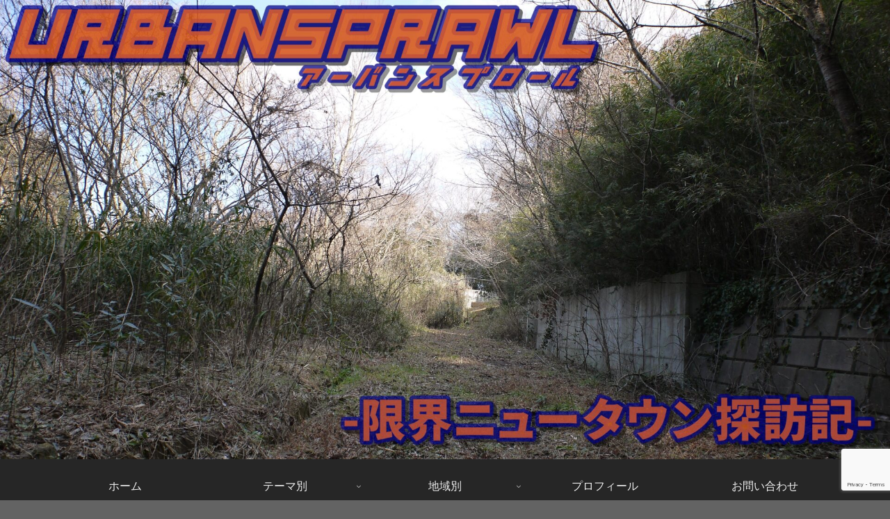

--- FILE ---
content_type: text/html; charset=UTF-8
request_url: https://urbansprawl.net/archives/%E3%80%8C%E6%A8%AA%E9%A0%88%E8%B3%80%E3%81%B7%E3%82%89%E3%81%8B%E3%82%89%E9%80%9A%E4%BF%A1%E3%80%8D%E3%81%AB%E8%A8%98%E4%BA%8B%E3%82%92%E5%AF%84%E7%A8%BF%E3%81%97%E3%81%BE%E3%81%97%E3%81%9F%E3%80%82.html
body_size: 51225
content:
<!doctype html>
<html lang="ja">

<head>
<meta charset="utf-8">
<meta http-equiv="X-UA-Compatible" content="IE=edge">
<meta name="viewport" content="width=device-width, initial-scale=1.0, viewport-fit=cover"/>
<meta name="referrer" content="no-referrer-when-downgrade"/>

  
  <!-- preconnect dns-prefetch -->
<link rel="preconnect dns-prefetch" href="//www.googletagmanager.com">
<link rel="preconnect dns-prefetch" href="//www.google-analytics.com">
<link rel="preconnect dns-prefetch" href="//ajax.googleapis.com">
<link rel="preconnect dns-prefetch" href="//cdnjs.cloudflare.com">
<link rel="preconnect dns-prefetch" href="//pagead2.googlesyndication.com">
<link rel="preconnect dns-prefetch" href="//googleads.g.doubleclick.net">
<link rel="preconnect dns-prefetch" href="//tpc.googlesyndication.com">
<link rel="preconnect dns-prefetch" href="//ad.doubleclick.net">
<link rel="preconnect dns-prefetch" href="//www.gstatic.com">
<link rel="preconnect dns-prefetch" href="//cse.google.com">
<link rel="preconnect dns-prefetch" href="//fonts.gstatic.com">
<link rel="preconnect dns-prefetch" href="//fonts.googleapis.com">
<link rel="preconnect dns-prefetch" href="//cms.quantserve.com">
<link rel="preconnect dns-prefetch" href="//secure.gravatar.com">
<link rel="preconnect dns-prefetch" href="//cdn.syndication.twimg.com">
<link rel="preconnect dns-prefetch" href="//cdn.jsdelivr.net">
<link rel="preconnect dns-prefetch" href="//images-fe.ssl-images-amazon.com">
<link rel="preconnect dns-prefetch" href="//completion.amazon.com">
<link rel="preconnect dns-prefetch" href="//m.media-amazon.com">
<link rel="preconnect dns-prefetch" href="//i.moshimo.com">
<link rel="preconnect dns-prefetch" href="//aml.valuecommerce.com">
<link rel="preconnect dns-prefetch" href="//dalc.valuecommerce.com">
<link rel="preconnect dns-prefetch" href="//dalb.valuecommerce.com">
<title>「横須賀ぷらから通信」に記事を寄稿しました。  |  URBANSPRAWL -限界ニュータウン探訪記-</title>
<meta name='robots' content='max-image-preview:large' />

<!-- OGP -->
<meta property="og:type" content="article">
<meta property="og:description" content="　表題の通り、この度、横須賀市内の情報発信を専門に行うサイト「横須賀ぷらから通信」様より、原稿執筆のご依頼をいただき、横須賀市内の「谷戸物件」に関するコラムを寄稿しました。　前後編２部に分かれての公開です。8/24に前編、8/25に後編公開">
<meta property="og:title" content="「横須賀ぷらから通信」に記事を寄稿しました。">
<meta property="og:url" content="https://urbansprawl.net/archives/%e3%80%8c%e6%a8%aa%e9%a0%88%e8%b3%80%e3%81%b7%e3%82%89%e3%81%8b%e3%82%89%e9%80%9a%e4%bf%a1%e3%80%8d%e3%81%ab%e8%a8%98%e4%ba%8b%e3%82%92%e5%af%84%e7%a8%bf%e3%81%97%e3%81%be%e3%81%97%e3%81%9f%e3%80%82.html">
<meta property="og:image" content="https://urbansprawl.net/wp-content/uploads/2022/08/画像1.jpg">
<meta property="og:site_name" content="URBANSPRAWL -限界ニュータウン探訪記-">
<meta property="og:locale" content="ja_JP">
<meta property="article:published_time" content="2022-08-25T03:00:26+09:00" />
<meta property="article:modified_time" content="2023-02-15T17:23:19+09:00" />
<meta property="article:section" content="お知らせ">
<meta property="article:section" content="横須賀市">
<meta property="article:tag" content="寄稿記事">
<!-- /OGP -->

<!-- Twitter Card -->
<meta name="twitter:card" content="summary_large_image">
<meta property="twitter:description" content="　表題の通り、この度、横須賀市内の情報発信を専門に行うサイト「横須賀ぷらから通信」様より、原稿執筆のご依頼をいただき、横須賀市内の「谷戸物件」に関するコラムを寄稿しました。　前後編２部に分かれての公開です。8/24に前編、8/25に後編公開">
<meta property="twitter:title" content="「横須賀ぷらから通信」に記事を寄稿しました。">
<meta property="twitter:url" content="https://urbansprawl.net/archives/%e3%80%8c%e6%a8%aa%e9%a0%88%e8%b3%80%e3%81%b7%e3%82%89%e3%81%8b%e3%82%89%e9%80%9a%e4%bf%a1%e3%80%8d%e3%81%ab%e8%a8%98%e4%ba%8b%e3%82%92%e5%af%84%e7%a8%bf%e3%81%97%e3%81%be%e3%81%97%e3%81%9f%e3%80%82.html">
<meta name="twitter:image" content="https://urbansprawl.net/wp-content/uploads/2022/08/画像1.jpg">
<meta name="twitter:domain" content="urbansprawl.net">
<!-- /Twitter Card -->
<link rel='dns-prefetch' href='//ajax.googleapis.com' />
<link rel='dns-prefetch' href='//cdnjs.cloudflare.com' />
<link rel='dns-prefetch' href='//www.googletagmanager.com' />
<link rel='dns-prefetch' href='//stats.wp.com' />
<link rel='dns-prefetch' href='//pagead2.googlesyndication.com' />
<link rel="alternate" type="application/rss+xml" title="URBANSPRAWL -限界ニュータウン探訪記- &raquo; フィード" href="https://urbansprawl.net/feed" />
<link rel="alternate" type="application/rss+xml" title="URBANSPRAWL -限界ニュータウン探訪記- &raquo; コメントフィード" href="https://urbansprawl.net/comments/feed" />
<link rel="alternate" type="application/rss+xml" title="URBANSPRAWL -限界ニュータウン探訪記- &raquo; 「横須賀ぷらから通信」に記事を寄稿しました。 のコメントのフィード" href="https://urbansprawl.net/archives/%e3%80%8c%e6%a8%aa%e9%a0%88%e8%b3%80%e3%81%b7%e3%82%89%e3%81%8b%e3%82%89%e9%80%9a%e4%bf%a1%e3%80%8d%e3%81%ab%e8%a8%98%e4%ba%8b%e3%82%92%e5%af%84%e7%a8%bf%e3%81%97%e3%81%be%e3%81%97%e3%81%9f%e3%80%82.html/feed" />
<style id='wp-img-auto-sizes-contain-inline-css'>
img:is([sizes=auto i],[sizes^="auto," i]){contain-intrinsic-size:3000px 1500px}
/*# sourceURL=wp-img-auto-sizes-contain-inline-css */
</style>
<link rel='stylesheet' id='cocoon-style-css' href='https://urbansprawl.net/wp-content/themes/cocoon-master/style.css?ver=6.9&#038;fver=20220121021622' media='all' />
<link rel='stylesheet' id='cocoon-keyframes-css' href='https://urbansprawl.net/wp-content/themes/cocoon-master/keyframes.css?ver=6.9&#038;fver=20220119110738' media='all' />
<link rel='stylesheet' id='font-awesome-style-css' href='https://urbansprawl.net/wp-content/themes/cocoon-master/webfonts/fontawesome/css/font-awesome.min.css?ver=6.9&#038;fver=20220119110738' media='all' />
<link rel='stylesheet' id='icomoon-style-css' href='https://urbansprawl.net/wp-content/themes/cocoon-master/webfonts/icomoon/style.css?ver=6.9&#038;fver=20220119110738' media='all' />
<link rel='stylesheet' id='baguettebox-style-css' href='https://urbansprawl.net/wp-content/themes/cocoon-master/plugins/baguettebox/dist/baguetteBox.min.css?ver=6.9&#038;fver=20220119110736' media='all' />
<link rel='stylesheet' id='cocoon-skin-style-css' href='https://urbansprawl.net/wp-content/themes/cocoon-master/skins/skin-dark-ruri/style.css?ver=6.9&#038;fver=20220119110738' media='all' />
<style id='cocoon-skin-style-inline-css'>
#header-container,#header-container .navi,#navi .navi-in>.menu-header .sub-menu,.article h2,.sidebar h3,.cat-link,.cat-label,.appeal-content .appeal-button,.demo .cat-label,.blogcard-type .blogcard-label,#footer{background-color:#262626}#navi .navi-in a:hover,#footer a:hover{background-color:rgba(255,255,255,.2)}.article h3,.article h4,.article h5,.article h6,.cat-link,.tag-link{border-color:#262626}blockquote::before,blockquote::after,.pager-post-navi a.a-wrap::before{color:rgba(38,38,38,.5)}blockquote,.key-btn{background-color:rgba(38,38,38,.05);border-color:rgba(38,38,38,.5)}pre,.pager-links span,table th,.pagination .current{background-color:rgba(38,38,38,.1);border-color:rgba(38,38,38,.5)}table th,table td,.page-numbers,.page-numbers.dots,.tagcloud a,.list.ecb-entry-border .entry-card-wrap,.related-entries.recb-entry-border .related-entry-card-wrap,.carousel .a-wrap,.pager-post-navi.post-navi-border a.a-wrap,.article .toc,.a-wrap .blogcard,.author-box,.comment-reply-link,.ranking-item{border-color:rgba(38,38,38,.5)}table tr:nth-of-type(2n+1),.page-numbers.dots,.a-wrap:hover,.pagination a:hover,.pagination-next-link:hover,.widget_recent_entries ul li a:hover,.widget_categories ul li a:hover,.widget_archive ul li a:hover,.widget_pages ul li a:hover,.widget_meta ul li a:hover,.widget_rss ul li a:hover,.widget_nav_menu ul li a:hover,.pager-links a:hover span,.tag-link:hover,.tagcloud a:hover{background-color:rgba(38,38,38,.05)}.header,.header .site-name-text,#navi .navi-in a,#navi .navi-in a:hover,.article h2,.sidebar h3,#footer,#footer a{color:#fff}.header,.header .site-name-text,#navi .navi-in a,#navi .navi-in a:hover,.appeal-content .appeal-button,.article h2,.sidebar h3,.cat-link,.cat-label,.blogcard-type .blogcard::before,#footer,#footer a{color:#efefef}body{color:#efefef}body.public-page{background-color:#636363}.header,.header .site-name-text{color:#fff}#navi .navi-in>ul>li{width:230px}.main{width:860px}.sidebar{width:376px}@media screen and (max-width:1280px){.wrap{width:auto}.main,.sidebar,.sidebar-left .main,.sidebar-left .sidebar{margin:0 .5%}.main{width:67.4%}.sidebar{padding:1.5%;width:30%}.entry-card-thumb{width:38%}.entry-card-content{margin-left:40%}}body::after{content:url(https://urbansprawl.net/wp-content/themes/cocoon-master/lib/analytics/access.php?post_id=3910&post_type=post)!important;visibility:hidden;position:absolute;bottom:0;right:0;width:1px;height:1px;overflow:hidden;display:inline!important}@media screen and (max-width:834px){.header div.header-in{min-height:200px}}.toc-checkbox{display:none}.toc-content{visibility:hidden;height:0;opacity:.2;transition:all .5s ease-out}.toc-checkbox:checked~.toc-content{visibility:visible;padding-top:.6em;height:100%;opacity:1}.toc-title::after{content:'[開く]';margin-left:.5em;cursor:pointer;font-size:.8em}.toc-title:hover::after{text-decoration:underline}.toc-checkbox:checked+.toc-title::after{content:'[閉じる]'}#respond{display:none}.entry-content>*,.demo .entry-content p{line-height:1.8}.entry-content>*,.article p,.demo .entry-content p,.article dl,.article ul,.article ol,.article blockquote,.article pre,.article table,.article .toc,.body .article,.body .column-wrap,.body .new-entry-cards,.body .popular-entry-cards,.body .navi-entry-cards,.body .box-menus,.body .ranking-item,.body .rss-entry-cards,.body .widget,.body .author-box,.body .blogcard-wrap,.body .login-user-only,.body .information-box,.body .question-box,.body .alert-box,.body .information,.body .question,.body .alert,.body .memo-box,.body .comment-box,.body .common-icon-box,.body .blank-box,.body .button-block,.body .micro-bottom,.body .caption-box,.body .tab-caption-box,.body .label-box,.body .toggle-wrap,.body .wp-block-image,.body .booklink-box,.body .kaerebalink-box,.body .tomarebalink-box,.body .product-item-box,.body .speech-wrap,.body .wp-block-categories,.body .wp-block-archives,.body .wp-block-archives-dropdown,.body .wp-block-calendar,.body .ad-area,.body .wp-block-gallery,.body .wp-block-audio,.body .wp-block-cover,.body .wp-block-file,.body .wp-block-media-text,.body .wp-block-video,.body .wp-block-buttons,.body .wp-block-columns,.body .wp-block-separator,.body .components-placeholder,.body .wp-block-search,.body .wp-block-social-links,.body .timeline-box,.body .blogcard-type,.body .btn-wrap,.body .btn-wrap a,.body .block-box,.body .wp-block-embed,.body .wp-block-group,.body .wp-block-table,.body .scrollable-table,.body .wp-block-separator,.body .wp-block,.body .video-container,.comment-area,.related-entries,.pager-post-navi,.comment-respond,.is-root-container>*,[data-type="core/freeform"]{margin-bottom:1.8em}.article h2,.article h3,.article h4,.article h5,.article h6{margin-bottom:1.62em}@media screen and (max-width:480px){.body,.menu-content{font-size:16px}}@media screen and (max-width:781px){.wp-block-column{margin-bottom:1.8em}}@media screen and (max-width:599px){.column-wrap>div{margin-bottom:1.8em}}.article h2,.article h3,.article h4,.article h5,.article h6{margin-top:2.4em}.article .micro-top{margin-bottom:.36em}.article .micro-bottom{margin-top:-1.62em}.article .micro-balloon{margin-bottom:.9em}.article .micro-bottom.micro-balloon{margin-top:-1.26em}.blank-box.bb-key-color{border-color:#262626}.iic-key-color li::before{color:#262626}.blank-box.bb-tab.bb-key-color::before{background-color:#262626}.tb-key-color .toggle-button{border:1px solid #262626;background:#262626;color:#fff}.tb-key-color .toggle-button::before{color:#ccc}.tb-key-color .toggle-checkbox:checked~.toggle-content{border-color:#262626}.cb-key-color.caption-box{border-color:#262626}.cb-key-color .caption-box-label{background-color:#262626;color:#fff}.tcb-key-color .tab-caption-box-label{background-color:#262626;color:#fff}.tcb-key-color .tab-caption-box-content{border-color:#262626}.lb-key-color .label-box-content{border-color:#262626}.mc-key-color{background-color:#262626;color:#fff;border:0}.mc-key-color.micro-bottom::after{border-bottom-color:#262626;border-top-color:transparent}.mc-key-color::before{border-top-color:transparent;border-bottom-color:transparent}.mc-key-color::after{border-top-color:#262626}.btn-key-color,.btn-wrap.btn-wrap-key-color>a{background-color:#262626}.has-text-color.has-key-color-color{color:#262626}.has-background.has-key-color-background-color{background-color:#262626}.body.article,body#tinymce.wp-editor{background-color:#fff}.body.article,.editor-post-title__block .editor-post-title__input,body#tinymce.wp-editor{color:#000}html .body .has-key-color-background-color{background-color:#262626}html .body .has-key-color-color{color:#262626}html .body .has-key-color-border-color{border-color:#262626}html .body .btn-wrap.has-key-color-background-color>a{background-color:#262626}html .body .btn-wrap.has-key-color-color>a{color:#262626}html .body .btn-wrap.has-key-color-border-color>a{border-color:#262626}html .body .bb-tab.has-key-color-border-color .bb-label{background-color:#262626}html .body .toggle-wrap.has-key-color-border-color .toggle-button{background-color:#262626}html .body .toggle-wrap.has-key-color-border-color .toggle-button,.toggle-wrap.has-key-color-border-color .toggle-content{border-color:#262626}html .body .iconlist-box.has-key-color-icon-color li::before{color:#262626}html .body .micro-balloon.has-key-color-color{color:#262626}html .body .micro-balloon.has-key-color-background-color{background-color:#262626;border-color:transparent}html .body .micro-balloon.has-key-color-background-color.micro-bottom::after{border-bottom-color:#262626;border-top-color:transparent}html .body .micro-balloon.has-key-color-background-color::before{border-top-color:transparent;border-bottom-color:transparent}html .body .micro-balloon.has-key-color-background-color::after{border-top-color:#262626}html .body .micro-balloon.has-border-color.has-key-color-border-color{border-color:#262626}html .body .micro-balloon.micro-top.has-key-color-border-color::before{border-top-color:#262626}html .body .micro-balloon.micro-bottom.has-key-color-border-color::before{border-bottom-color:#262626}html .body .caption-box.has-key-color-border-color .box-label{background-color:#262626}html .body .tab-caption-box.has-key-color-border-color .box-label{background-color:#262626}html .body .tab-caption-box.has-key-color-border-color .box-content{border-color:#262626}html .body .tab-caption-box.has-key-color-background-color .box-content{background-color:#262626}html .body .label-box.has-key-color-border-color .box-content{border-color:#262626}html .body .label-box.has-key-color-background-color .box-content{background-color:#262626}html .body .speech-balloon.has-key-color-background-color{background-color:#262626}html .body .speech-balloon.has-text-color.has-key-color-color{color:#262626}html .body .speech-balloon.has-key-color-border-color{border-color:#262626}html .body .sbp-l .speech-balloon.has-key-color-border-color::before{border-right-color:#262626}html .body .sbp-r .speech-balloon.has-key-color-border-color::before{border-left-color:#262626}html .body .sbp-l .speech-balloon.has-key-color-background-color::after{border-right-color:#262626}html .body .sbp-r .speech-balloon.has-key-color-background-color::after{border-left-color:#262626}html .body .sbs-line.sbp-r .speech-balloon.has-key-color-background-color{background-color:#262626}html .body .sbs-line.sbp-r .speech-balloon.has-key-color-border-color{border-color:#262626}html .body .speech-wraphtml .body .sbs-think .speech-balloon.has-key-color-border-color::before,html .body .speech-wrap.sbs-think .speech-balloon.has-key-color-border-color::after{border-color:#262626}html .body .sbs-think .speech-balloon.has-key-color-background-color::before,html .body .sbs-think .speech-balloon.has-key-color-background-color::after{background-color:#262626}html .body .sbs-think .speech-balloon.has-key-color-border-color::before{border-color:#262626}html .body .timeline-box.has-key-color-point-color .timeline-item::before{background-color:#262626}html .body .has-key-color-question-color .faq-question-label{color:#262626}html .body .has-key-color-answer-color .faq-answer-label{color:#262626}html .body .is-style-square.has-key-color-question-color .faq-question-label{color:#fff;background-color:#262626}html .body .is-style-square.has-key-color-answer-color .faq-answer-label{color:#fff;background-color:#262626}html .body .has-red-background-color{background-color:#e60033}html .body .has-red-color{color:#e60033}html .body .has-red-border-color{border-color:#e60033}html .body .btn-wrap.has-red-background-color>a{background-color:#e60033}html .body .btn-wrap.has-red-color>a{color:#e60033}html .body .btn-wrap.has-red-border-color>a{border-color:#e60033}html .body .bb-tab.has-red-border-color .bb-label{background-color:#e60033}html .body .toggle-wrap.has-red-border-color .toggle-button{background-color:#e60033}html .body .toggle-wrap.has-red-border-color .toggle-button,.toggle-wrap.has-red-border-color .toggle-content{border-color:#e60033}html .body .iconlist-box.has-red-icon-color li::before{color:#e60033}html .body .micro-balloon.has-red-color{color:#e60033}html .body .micro-balloon.has-red-background-color{background-color:#e60033;border-color:transparent}html .body .micro-balloon.has-red-background-color.micro-bottom::after{border-bottom-color:#e60033;border-top-color:transparent}html .body .micro-balloon.has-red-background-color::before{border-top-color:transparent;border-bottom-color:transparent}html .body .micro-balloon.has-red-background-color::after{border-top-color:#e60033}html .body .micro-balloon.has-border-color.has-red-border-color{border-color:#e60033}html .body .micro-balloon.micro-top.has-red-border-color::before{border-top-color:#e60033}html .body .micro-balloon.micro-bottom.has-red-border-color::before{border-bottom-color:#e60033}html .body .caption-box.has-red-border-color .box-label{background-color:#e60033}html .body .tab-caption-box.has-red-border-color .box-label{background-color:#e60033}html .body .tab-caption-box.has-red-border-color .box-content{border-color:#e60033}html .body .tab-caption-box.has-red-background-color .box-content{background-color:#e60033}html .body .label-box.has-red-border-color .box-content{border-color:#e60033}html .body .label-box.has-red-background-color .box-content{background-color:#e60033}html .body .speech-balloon.has-red-background-color{background-color:#e60033}html .body .speech-balloon.has-text-color.has-red-color{color:#e60033}html .body .speech-balloon.has-red-border-color{border-color:#e60033}html .body .sbp-l .speech-balloon.has-red-border-color::before{border-right-color:#e60033}html .body .sbp-r .speech-balloon.has-red-border-color::before{border-left-color:#e60033}html .body .sbp-l .speech-balloon.has-red-background-color::after{border-right-color:#e60033}html .body .sbp-r .speech-balloon.has-red-background-color::after{border-left-color:#e60033}html .body .sbs-line.sbp-r .speech-balloon.has-red-background-color{background-color:#e60033}html .body .sbs-line.sbp-r .speech-balloon.has-red-border-color{border-color:#e60033}html .body .speech-wraphtml .body .sbs-think .speech-balloon.has-red-border-color::before,html .body .speech-wrap.sbs-think .speech-balloon.has-red-border-color::after{border-color:#e60033}html .body .sbs-think .speech-balloon.has-red-background-color::before,html .body .sbs-think .speech-balloon.has-red-background-color::after{background-color:#e60033}html .body .sbs-think .speech-balloon.has-red-border-color::before{border-color:#e60033}html .body .timeline-box.has-red-point-color .timeline-item::before{background-color:#e60033}html .body .has-red-question-color .faq-question-label{color:#e60033}html .body .has-red-answer-color .faq-answer-label{color:#e60033}html .body .is-style-square.has-red-question-color .faq-question-label{color:#fff;background-color:#e60033}html .body .is-style-square.has-red-answer-color .faq-answer-label{color:#fff;background-color:#e60033}html .body .has-pink-background-color{background-color:#e95295}html .body .has-pink-color{color:#e95295}html .body .has-pink-border-color{border-color:#e95295}html .body .btn-wrap.has-pink-background-color>a{background-color:#e95295}html .body .btn-wrap.has-pink-color>a{color:#e95295}html .body .btn-wrap.has-pink-border-color>a{border-color:#e95295}html .body .bb-tab.has-pink-border-color .bb-label{background-color:#e95295}html .body .toggle-wrap.has-pink-border-color .toggle-button{background-color:#e95295}html .body .toggle-wrap.has-pink-border-color .toggle-button,.toggle-wrap.has-pink-border-color .toggle-content{border-color:#e95295}html .body .iconlist-box.has-pink-icon-color li::before{color:#e95295}html .body .micro-balloon.has-pink-color{color:#e95295}html .body .micro-balloon.has-pink-background-color{background-color:#e95295;border-color:transparent}html .body .micro-balloon.has-pink-background-color.micro-bottom::after{border-bottom-color:#e95295;border-top-color:transparent}html .body .micro-balloon.has-pink-background-color::before{border-top-color:transparent;border-bottom-color:transparent}html .body .micro-balloon.has-pink-background-color::after{border-top-color:#e95295}html .body .micro-balloon.has-border-color.has-pink-border-color{border-color:#e95295}html .body .micro-balloon.micro-top.has-pink-border-color::before{border-top-color:#e95295}html .body .micro-balloon.micro-bottom.has-pink-border-color::before{border-bottom-color:#e95295}html .body .caption-box.has-pink-border-color .box-label{background-color:#e95295}html .body .tab-caption-box.has-pink-border-color .box-label{background-color:#e95295}html .body .tab-caption-box.has-pink-border-color .box-content{border-color:#e95295}html .body .tab-caption-box.has-pink-background-color .box-content{background-color:#e95295}html .body .label-box.has-pink-border-color .box-content{border-color:#e95295}html .body .label-box.has-pink-background-color .box-content{background-color:#e95295}html .body .speech-balloon.has-pink-background-color{background-color:#e95295}html .body .speech-balloon.has-text-color.has-pink-color{color:#e95295}html .body .speech-balloon.has-pink-border-color{border-color:#e95295}html .body .sbp-l .speech-balloon.has-pink-border-color::before{border-right-color:#e95295}html .body .sbp-r .speech-balloon.has-pink-border-color::before{border-left-color:#e95295}html .body .sbp-l .speech-balloon.has-pink-background-color::after{border-right-color:#e95295}html .body .sbp-r .speech-balloon.has-pink-background-color::after{border-left-color:#e95295}html .body .sbs-line.sbp-r .speech-balloon.has-pink-background-color{background-color:#e95295}html .body .sbs-line.sbp-r .speech-balloon.has-pink-border-color{border-color:#e95295}html .body .speech-wraphtml .body .sbs-think .speech-balloon.has-pink-border-color::before,html .body .speech-wrap.sbs-think .speech-balloon.has-pink-border-color::after{border-color:#e95295}html .body .sbs-think .speech-balloon.has-pink-background-color::before,html .body .sbs-think .speech-balloon.has-pink-background-color::after{background-color:#e95295}html .body .sbs-think .speech-balloon.has-pink-border-color::before{border-color:#e95295}html .body .timeline-box.has-pink-point-color .timeline-item::before{background-color:#e95295}html .body .has-pink-question-color .faq-question-label{color:#e95295}html .body .has-pink-answer-color .faq-answer-label{color:#e95295}html .body .is-style-square.has-pink-question-color .faq-question-label{color:#fff;background-color:#e95295}html .body .is-style-square.has-pink-answer-color .faq-answer-label{color:#fff;background-color:#e95295}html .body .has-purple-background-color{background-color:#884898}html .body .has-purple-color{color:#884898}html .body .has-purple-border-color{border-color:#884898}html .body .btn-wrap.has-purple-background-color>a{background-color:#884898}html .body .btn-wrap.has-purple-color>a{color:#884898}html .body .btn-wrap.has-purple-border-color>a{border-color:#884898}html .body .bb-tab.has-purple-border-color .bb-label{background-color:#884898}html .body .toggle-wrap.has-purple-border-color .toggle-button{background-color:#884898}html .body .toggle-wrap.has-purple-border-color .toggle-button,.toggle-wrap.has-purple-border-color .toggle-content{border-color:#884898}html .body .iconlist-box.has-purple-icon-color li::before{color:#884898}html .body .micro-balloon.has-purple-color{color:#884898}html .body .micro-balloon.has-purple-background-color{background-color:#884898;border-color:transparent}html .body .micro-balloon.has-purple-background-color.micro-bottom::after{border-bottom-color:#884898;border-top-color:transparent}html .body .micro-balloon.has-purple-background-color::before{border-top-color:transparent;border-bottom-color:transparent}html .body .micro-balloon.has-purple-background-color::after{border-top-color:#884898}html .body .micro-balloon.has-border-color.has-purple-border-color{border-color:#884898}html .body .micro-balloon.micro-top.has-purple-border-color::before{border-top-color:#884898}html .body .micro-balloon.micro-bottom.has-purple-border-color::before{border-bottom-color:#884898}html .body .caption-box.has-purple-border-color .box-label{background-color:#884898}html .body .tab-caption-box.has-purple-border-color .box-label{background-color:#884898}html .body .tab-caption-box.has-purple-border-color .box-content{border-color:#884898}html .body .tab-caption-box.has-purple-background-color .box-content{background-color:#884898}html .body .label-box.has-purple-border-color .box-content{border-color:#884898}html .body .label-box.has-purple-background-color .box-content{background-color:#884898}html .body .speech-balloon.has-purple-background-color{background-color:#884898}html .body .speech-balloon.has-text-color.has-purple-color{color:#884898}html .body .speech-balloon.has-purple-border-color{border-color:#884898}html .body .sbp-l .speech-balloon.has-purple-border-color::before{border-right-color:#884898}html .body .sbp-r .speech-balloon.has-purple-border-color::before{border-left-color:#884898}html .body .sbp-l .speech-balloon.has-purple-background-color::after{border-right-color:#884898}html .body .sbp-r .speech-balloon.has-purple-background-color::after{border-left-color:#884898}html .body .sbs-line.sbp-r .speech-balloon.has-purple-background-color{background-color:#884898}html .body .sbs-line.sbp-r .speech-balloon.has-purple-border-color{border-color:#884898}html .body .speech-wraphtml .body .sbs-think .speech-balloon.has-purple-border-color::before,html .body .speech-wrap.sbs-think .speech-balloon.has-purple-border-color::after{border-color:#884898}html .body .sbs-think .speech-balloon.has-purple-background-color::before,html .body .sbs-think .speech-balloon.has-purple-background-color::after{background-color:#884898}html .body .sbs-think .speech-balloon.has-purple-border-color::before{border-color:#884898}html .body .timeline-box.has-purple-point-color .timeline-item::before{background-color:#884898}html .body .has-purple-question-color .faq-question-label{color:#884898}html .body .has-purple-answer-color .faq-answer-label{color:#884898}html .body .is-style-square.has-purple-question-color .faq-question-label{color:#fff;background-color:#884898}html .body .is-style-square.has-purple-answer-color .faq-answer-label{color:#fff;background-color:#884898}html .body .has-deep-background-color{background-color:#55295b}html .body .has-deep-color{color:#55295b}html .body .has-deep-border-color{border-color:#55295b}html .body .btn-wrap.has-deep-background-color>a{background-color:#55295b}html .body .btn-wrap.has-deep-color>a{color:#55295b}html .body .btn-wrap.has-deep-border-color>a{border-color:#55295b}html .body .bb-tab.has-deep-border-color .bb-label{background-color:#55295b}html .body .toggle-wrap.has-deep-border-color .toggle-button{background-color:#55295b}html .body .toggle-wrap.has-deep-border-color .toggle-button,.toggle-wrap.has-deep-border-color .toggle-content{border-color:#55295b}html .body .iconlist-box.has-deep-icon-color li::before{color:#55295b}html .body .micro-balloon.has-deep-color{color:#55295b}html .body .micro-balloon.has-deep-background-color{background-color:#55295b;border-color:transparent}html .body .micro-balloon.has-deep-background-color.micro-bottom::after{border-bottom-color:#55295b;border-top-color:transparent}html .body .micro-balloon.has-deep-background-color::before{border-top-color:transparent;border-bottom-color:transparent}html .body .micro-balloon.has-deep-background-color::after{border-top-color:#55295b}html .body .micro-balloon.has-border-color.has-deep-border-color{border-color:#55295b}html .body .micro-balloon.micro-top.has-deep-border-color::before{border-top-color:#55295b}html .body .micro-balloon.micro-bottom.has-deep-border-color::before{border-bottom-color:#55295b}html .body .caption-box.has-deep-border-color .box-label{background-color:#55295b}html .body .tab-caption-box.has-deep-border-color .box-label{background-color:#55295b}html .body .tab-caption-box.has-deep-border-color .box-content{border-color:#55295b}html .body .tab-caption-box.has-deep-background-color .box-content{background-color:#55295b}html .body .label-box.has-deep-border-color .box-content{border-color:#55295b}html .body .label-box.has-deep-background-color .box-content{background-color:#55295b}html .body .speech-balloon.has-deep-background-color{background-color:#55295b}html .body .speech-balloon.has-text-color.has-deep-color{color:#55295b}html .body .speech-balloon.has-deep-border-color{border-color:#55295b}html .body .sbp-l .speech-balloon.has-deep-border-color::before{border-right-color:#55295b}html .body .sbp-r .speech-balloon.has-deep-border-color::before{border-left-color:#55295b}html .body .sbp-l .speech-balloon.has-deep-background-color::after{border-right-color:#55295b}html .body .sbp-r .speech-balloon.has-deep-background-color::after{border-left-color:#55295b}html .body .sbs-line.sbp-r .speech-balloon.has-deep-background-color{background-color:#55295b}html .body .sbs-line.sbp-r .speech-balloon.has-deep-border-color{border-color:#55295b}html .body .speech-wraphtml .body .sbs-think .speech-balloon.has-deep-border-color::before,html .body .speech-wrap.sbs-think .speech-balloon.has-deep-border-color::after{border-color:#55295b}html .body .sbs-think .speech-balloon.has-deep-background-color::before,html .body .sbs-think .speech-balloon.has-deep-background-color::after{background-color:#55295b}html .body .sbs-think .speech-balloon.has-deep-border-color::before{border-color:#55295b}html .body .timeline-box.has-deep-point-color .timeline-item::before{background-color:#55295b}html .body .has-deep-question-color .faq-question-label{color:#55295b}html .body .has-deep-answer-color .faq-answer-label{color:#55295b}html .body .is-style-square.has-deep-question-color .faq-question-label{color:#fff;background-color:#55295b}html .body .is-style-square.has-deep-answer-color .faq-answer-label{color:#fff;background-color:#55295b}html .body .has-indigo-background-color{background-color:#1e50a2}html .body .has-indigo-color{color:#1e50a2}html .body .has-indigo-border-color{border-color:#1e50a2}html .body .btn-wrap.has-indigo-background-color>a{background-color:#1e50a2}html .body .btn-wrap.has-indigo-color>a{color:#1e50a2}html .body .btn-wrap.has-indigo-border-color>a{border-color:#1e50a2}html .body .bb-tab.has-indigo-border-color .bb-label{background-color:#1e50a2}html .body .toggle-wrap.has-indigo-border-color .toggle-button{background-color:#1e50a2}html .body .toggle-wrap.has-indigo-border-color .toggle-button,.toggle-wrap.has-indigo-border-color .toggle-content{border-color:#1e50a2}html .body .iconlist-box.has-indigo-icon-color li::before{color:#1e50a2}html .body .micro-balloon.has-indigo-color{color:#1e50a2}html .body .micro-balloon.has-indigo-background-color{background-color:#1e50a2;border-color:transparent}html .body .micro-balloon.has-indigo-background-color.micro-bottom::after{border-bottom-color:#1e50a2;border-top-color:transparent}html .body .micro-balloon.has-indigo-background-color::before{border-top-color:transparent;border-bottom-color:transparent}html .body .micro-balloon.has-indigo-background-color::after{border-top-color:#1e50a2}html .body .micro-balloon.has-border-color.has-indigo-border-color{border-color:#1e50a2}html .body .micro-balloon.micro-top.has-indigo-border-color::before{border-top-color:#1e50a2}html .body .micro-balloon.micro-bottom.has-indigo-border-color::before{border-bottom-color:#1e50a2}html .body .caption-box.has-indigo-border-color .box-label{background-color:#1e50a2}html .body .tab-caption-box.has-indigo-border-color .box-label{background-color:#1e50a2}html .body .tab-caption-box.has-indigo-border-color .box-content{border-color:#1e50a2}html .body .tab-caption-box.has-indigo-background-color .box-content{background-color:#1e50a2}html .body .label-box.has-indigo-border-color .box-content{border-color:#1e50a2}html .body .label-box.has-indigo-background-color .box-content{background-color:#1e50a2}html .body .speech-balloon.has-indigo-background-color{background-color:#1e50a2}html .body .speech-balloon.has-text-color.has-indigo-color{color:#1e50a2}html .body .speech-balloon.has-indigo-border-color{border-color:#1e50a2}html .body .sbp-l .speech-balloon.has-indigo-border-color::before{border-right-color:#1e50a2}html .body .sbp-r .speech-balloon.has-indigo-border-color::before{border-left-color:#1e50a2}html .body .sbp-l .speech-balloon.has-indigo-background-color::after{border-right-color:#1e50a2}html .body .sbp-r .speech-balloon.has-indigo-background-color::after{border-left-color:#1e50a2}html .body .sbs-line.sbp-r .speech-balloon.has-indigo-background-color{background-color:#1e50a2}html .body .sbs-line.sbp-r .speech-balloon.has-indigo-border-color{border-color:#1e50a2}html .body .speech-wraphtml .body .sbs-think .speech-balloon.has-indigo-border-color::before,html .body .speech-wrap.sbs-think .speech-balloon.has-indigo-border-color::after{border-color:#1e50a2}html .body .sbs-think .speech-balloon.has-indigo-background-color::before,html .body .sbs-think .speech-balloon.has-indigo-background-color::after{background-color:#1e50a2}html .body .sbs-think .speech-balloon.has-indigo-border-color::before{border-color:#1e50a2}html .body .timeline-box.has-indigo-point-color .timeline-item::before{background-color:#1e50a2}html .body .has-indigo-question-color .faq-question-label{color:#1e50a2}html .body .has-indigo-answer-color .faq-answer-label{color:#1e50a2}html .body .is-style-square.has-indigo-question-color .faq-question-label{color:#fff;background-color:#1e50a2}html .body .is-style-square.has-indigo-answer-color .faq-answer-label{color:#fff;background-color:#1e50a2}html .body .has-blue-background-color{background-color:#0095d9}html .body .has-blue-color{color:#0095d9}html .body .has-blue-border-color{border-color:#0095d9}html .body .btn-wrap.has-blue-background-color>a{background-color:#0095d9}html .body .btn-wrap.has-blue-color>a{color:#0095d9}html .body .btn-wrap.has-blue-border-color>a{border-color:#0095d9}html .body .bb-tab.has-blue-border-color .bb-label{background-color:#0095d9}html .body .toggle-wrap.has-blue-border-color .toggle-button{background-color:#0095d9}html .body .toggle-wrap.has-blue-border-color .toggle-button,.toggle-wrap.has-blue-border-color .toggle-content{border-color:#0095d9}html .body .iconlist-box.has-blue-icon-color li::before{color:#0095d9}html .body .micro-balloon.has-blue-color{color:#0095d9}html .body .micro-balloon.has-blue-background-color{background-color:#0095d9;border-color:transparent}html .body .micro-balloon.has-blue-background-color.micro-bottom::after{border-bottom-color:#0095d9;border-top-color:transparent}html .body .micro-balloon.has-blue-background-color::before{border-top-color:transparent;border-bottom-color:transparent}html .body .micro-balloon.has-blue-background-color::after{border-top-color:#0095d9}html .body .micro-balloon.has-border-color.has-blue-border-color{border-color:#0095d9}html .body .micro-balloon.micro-top.has-blue-border-color::before{border-top-color:#0095d9}html .body .micro-balloon.micro-bottom.has-blue-border-color::before{border-bottom-color:#0095d9}html .body .caption-box.has-blue-border-color .box-label{background-color:#0095d9}html .body .tab-caption-box.has-blue-border-color .box-label{background-color:#0095d9}html .body .tab-caption-box.has-blue-border-color .box-content{border-color:#0095d9}html .body .tab-caption-box.has-blue-background-color .box-content{background-color:#0095d9}html .body .label-box.has-blue-border-color .box-content{border-color:#0095d9}html .body .label-box.has-blue-background-color .box-content{background-color:#0095d9}html .body .speech-balloon.has-blue-background-color{background-color:#0095d9}html .body .speech-balloon.has-text-color.has-blue-color{color:#0095d9}html .body .speech-balloon.has-blue-border-color{border-color:#0095d9}html .body .sbp-l .speech-balloon.has-blue-border-color::before{border-right-color:#0095d9}html .body .sbp-r .speech-balloon.has-blue-border-color::before{border-left-color:#0095d9}html .body .sbp-l .speech-balloon.has-blue-background-color::after{border-right-color:#0095d9}html .body .sbp-r .speech-balloon.has-blue-background-color::after{border-left-color:#0095d9}html .body .sbs-line.sbp-r .speech-balloon.has-blue-background-color{background-color:#0095d9}html .body .sbs-line.sbp-r .speech-balloon.has-blue-border-color{border-color:#0095d9}html .body .speech-wraphtml .body .sbs-think .speech-balloon.has-blue-border-color::before,html .body .speech-wrap.sbs-think .speech-balloon.has-blue-border-color::after{border-color:#0095d9}html .body .sbs-think .speech-balloon.has-blue-background-color::before,html .body .sbs-think .speech-balloon.has-blue-background-color::after{background-color:#0095d9}html .body .sbs-think .speech-balloon.has-blue-border-color::before{border-color:#0095d9}html .body .timeline-box.has-blue-point-color .timeline-item::before{background-color:#0095d9}html .body .has-blue-question-color .faq-question-label{color:#0095d9}html .body .has-blue-answer-color .faq-answer-label{color:#0095d9}html .body .is-style-square.has-blue-question-color .faq-question-label{color:#fff;background-color:#0095d9}html .body .is-style-square.has-blue-answer-color .faq-answer-label{color:#fff;background-color:#0095d9}html .body .has-light-blue-background-color{background-color:#2ca9e1}html .body .has-light-blue-color{color:#2ca9e1}html .body .has-light-blue-border-color{border-color:#2ca9e1}html .body .btn-wrap.has-light-blue-background-color>a{background-color:#2ca9e1}html .body .btn-wrap.has-light-blue-color>a{color:#2ca9e1}html .body .btn-wrap.has-light-blue-border-color>a{border-color:#2ca9e1}html .body .bb-tab.has-light-blue-border-color .bb-label{background-color:#2ca9e1}html .body .toggle-wrap.has-light-blue-border-color .toggle-button{background-color:#2ca9e1}html .body .toggle-wrap.has-light-blue-border-color .toggle-button,.toggle-wrap.has-light-blue-border-color .toggle-content{border-color:#2ca9e1}html .body .iconlist-box.has-light-blue-icon-color li::before{color:#2ca9e1}html .body .micro-balloon.has-light-blue-color{color:#2ca9e1}html .body .micro-balloon.has-light-blue-background-color{background-color:#2ca9e1;border-color:transparent}html .body .micro-balloon.has-light-blue-background-color.micro-bottom::after{border-bottom-color:#2ca9e1;border-top-color:transparent}html .body .micro-balloon.has-light-blue-background-color::before{border-top-color:transparent;border-bottom-color:transparent}html .body .micro-balloon.has-light-blue-background-color::after{border-top-color:#2ca9e1}html .body .micro-balloon.has-border-color.has-light-blue-border-color{border-color:#2ca9e1}html .body .micro-balloon.micro-top.has-light-blue-border-color::before{border-top-color:#2ca9e1}html .body .micro-balloon.micro-bottom.has-light-blue-border-color::before{border-bottom-color:#2ca9e1}html .body .caption-box.has-light-blue-border-color .box-label{background-color:#2ca9e1}html .body .tab-caption-box.has-light-blue-border-color .box-label{background-color:#2ca9e1}html .body .tab-caption-box.has-light-blue-border-color .box-content{border-color:#2ca9e1}html .body .tab-caption-box.has-light-blue-background-color .box-content{background-color:#2ca9e1}html .body .label-box.has-light-blue-border-color .box-content{border-color:#2ca9e1}html .body .label-box.has-light-blue-background-color .box-content{background-color:#2ca9e1}html .body .speech-balloon.has-light-blue-background-color{background-color:#2ca9e1}html .body .speech-balloon.has-text-color.has-light-blue-color{color:#2ca9e1}html .body .speech-balloon.has-light-blue-border-color{border-color:#2ca9e1}html .body .sbp-l .speech-balloon.has-light-blue-border-color::before{border-right-color:#2ca9e1}html .body .sbp-r .speech-balloon.has-light-blue-border-color::before{border-left-color:#2ca9e1}html .body .sbp-l .speech-balloon.has-light-blue-background-color::after{border-right-color:#2ca9e1}html .body .sbp-r .speech-balloon.has-light-blue-background-color::after{border-left-color:#2ca9e1}html .body .sbs-line.sbp-r .speech-balloon.has-light-blue-background-color{background-color:#2ca9e1}html .body .sbs-line.sbp-r .speech-balloon.has-light-blue-border-color{border-color:#2ca9e1}html .body .speech-wraphtml .body .sbs-think .speech-balloon.has-light-blue-border-color::before,html .body .speech-wrap.sbs-think .speech-balloon.has-light-blue-border-color::after{border-color:#2ca9e1}html .body .sbs-think .speech-balloon.has-light-blue-background-color::before,html .body .sbs-think .speech-balloon.has-light-blue-background-color::after{background-color:#2ca9e1}html .body .sbs-think .speech-balloon.has-light-blue-border-color::before{border-color:#2ca9e1}html .body .timeline-box.has-light-blue-point-color .timeline-item::before{background-color:#2ca9e1}html .body .has-light-blue-question-color .faq-question-label{color:#2ca9e1}html .body .has-light-blue-answer-color .faq-answer-label{color:#2ca9e1}html .body .is-style-square.has-light-blue-question-color .faq-question-label{color:#fff;background-color:#2ca9e1}html .body .is-style-square.has-light-blue-answer-color .faq-answer-label{color:#fff;background-color:#2ca9e1}html .body .has-cyan-background-color{background-color:#00a3af}html .body .has-cyan-color{color:#00a3af}html .body .has-cyan-border-color{border-color:#00a3af}html .body .btn-wrap.has-cyan-background-color>a{background-color:#00a3af}html .body .btn-wrap.has-cyan-color>a{color:#00a3af}html .body .btn-wrap.has-cyan-border-color>a{border-color:#00a3af}html .body .bb-tab.has-cyan-border-color .bb-label{background-color:#00a3af}html .body .toggle-wrap.has-cyan-border-color .toggle-button{background-color:#00a3af}html .body .toggle-wrap.has-cyan-border-color .toggle-button,.toggle-wrap.has-cyan-border-color .toggle-content{border-color:#00a3af}html .body .iconlist-box.has-cyan-icon-color li::before{color:#00a3af}html .body .micro-balloon.has-cyan-color{color:#00a3af}html .body .micro-balloon.has-cyan-background-color{background-color:#00a3af;border-color:transparent}html .body .micro-balloon.has-cyan-background-color.micro-bottom::after{border-bottom-color:#00a3af;border-top-color:transparent}html .body .micro-balloon.has-cyan-background-color::before{border-top-color:transparent;border-bottom-color:transparent}html .body .micro-balloon.has-cyan-background-color::after{border-top-color:#00a3af}html .body .micro-balloon.has-border-color.has-cyan-border-color{border-color:#00a3af}html .body .micro-balloon.micro-top.has-cyan-border-color::before{border-top-color:#00a3af}html .body .micro-balloon.micro-bottom.has-cyan-border-color::before{border-bottom-color:#00a3af}html .body .caption-box.has-cyan-border-color .box-label{background-color:#00a3af}html .body .tab-caption-box.has-cyan-border-color .box-label{background-color:#00a3af}html .body .tab-caption-box.has-cyan-border-color .box-content{border-color:#00a3af}html .body .tab-caption-box.has-cyan-background-color .box-content{background-color:#00a3af}html .body .label-box.has-cyan-border-color .box-content{border-color:#00a3af}html .body .label-box.has-cyan-background-color .box-content{background-color:#00a3af}html .body .speech-balloon.has-cyan-background-color{background-color:#00a3af}html .body .speech-balloon.has-text-color.has-cyan-color{color:#00a3af}html .body .speech-balloon.has-cyan-border-color{border-color:#00a3af}html .body .sbp-l .speech-balloon.has-cyan-border-color::before{border-right-color:#00a3af}html .body .sbp-r .speech-balloon.has-cyan-border-color::before{border-left-color:#00a3af}html .body .sbp-l .speech-balloon.has-cyan-background-color::after{border-right-color:#00a3af}html .body .sbp-r .speech-balloon.has-cyan-background-color::after{border-left-color:#00a3af}html .body .sbs-line.sbp-r .speech-balloon.has-cyan-background-color{background-color:#00a3af}html .body .sbs-line.sbp-r .speech-balloon.has-cyan-border-color{border-color:#00a3af}html .body .speech-wraphtml .body .sbs-think .speech-balloon.has-cyan-border-color::before,html .body .speech-wrap.sbs-think .speech-balloon.has-cyan-border-color::after{border-color:#00a3af}html .body .sbs-think .speech-balloon.has-cyan-background-color::before,html .body .sbs-think .speech-balloon.has-cyan-background-color::after{background-color:#00a3af}html .body .sbs-think .speech-balloon.has-cyan-border-color::before{border-color:#00a3af}html .body .timeline-box.has-cyan-point-color .timeline-item::before{background-color:#00a3af}html .body .has-cyan-question-color .faq-question-label{color:#00a3af}html .body .has-cyan-answer-color .faq-answer-label{color:#00a3af}html .body .is-style-square.has-cyan-question-color .faq-question-label{color:#fff;background-color:#00a3af}html .body .is-style-square.has-cyan-answer-color .faq-answer-label{color:#fff;background-color:#00a3af}html .body .has-teal-background-color{background-color:#007b43}html .body .has-teal-color{color:#007b43}html .body .has-teal-border-color{border-color:#007b43}html .body .btn-wrap.has-teal-background-color>a{background-color:#007b43}html .body .btn-wrap.has-teal-color>a{color:#007b43}html .body .btn-wrap.has-teal-border-color>a{border-color:#007b43}html .body .bb-tab.has-teal-border-color .bb-label{background-color:#007b43}html .body .toggle-wrap.has-teal-border-color .toggle-button{background-color:#007b43}html .body .toggle-wrap.has-teal-border-color .toggle-button,.toggle-wrap.has-teal-border-color .toggle-content{border-color:#007b43}html .body .iconlist-box.has-teal-icon-color li::before{color:#007b43}html .body .micro-balloon.has-teal-color{color:#007b43}html .body .micro-balloon.has-teal-background-color{background-color:#007b43;border-color:transparent}html .body .micro-balloon.has-teal-background-color.micro-bottom::after{border-bottom-color:#007b43;border-top-color:transparent}html .body .micro-balloon.has-teal-background-color::before{border-top-color:transparent;border-bottom-color:transparent}html .body .micro-balloon.has-teal-background-color::after{border-top-color:#007b43}html .body .micro-balloon.has-border-color.has-teal-border-color{border-color:#007b43}html .body .micro-balloon.micro-top.has-teal-border-color::before{border-top-color:#007b43}html .body .micro-balloon.micro-bottom.has-teal-border-color::before{border-bottom-color:#007b43}html .body .caption-box.has-teal-border-color .box-label{background-color:#007b43}html .body .tab-caption-box.has-teal-border-color .box-label{background-color:#007b43}html .body .tab-caption-box.has-teal-border-color .box-content{border-color:#007b43}html .body .tab-caption-box.has-teal-background-color .box-content{background-color:#007b43}html .body .label-box.has-teal-border-color .box-content{border-color:#007b43}html .body .label-box.has-teal-background-color .box-content{background-color:#007b43}html .body .speech-balloon.has-teal-background-color{background-color:#007b43}html .body .speech-balloon.has-text-color.has-teal-color{color:#007b43}html .body .speech-balloon.has-teal-border-color{border-color:#007b43}html .body .sbp-l .speech-balloon.has-teal-border-color::before{border-right-color:#007b43}html .body .sbp-r .speech-balloon.has-teal-border-color::before{border-left-color:#007b43}html .body .sbp-l .speech-balloon.has-teal-background-color::after{border-right-color:#007b43}html .body .sbp-r .speech-balloon.has-teal-background-color::after{border-left-color:#007b43}html .body .sbs-line.sbp-r .speech-balloon.has-teal-background-color{background-color:#007b43}html .body .sbs-line.sbp-r .speech-balloon.has-teal-border-color{border-color:#007b43}html .body .speech-wraphtml .body .sbs-think .speech-balloon.has-teal-border-color::before,html .body .speech-wrap.sbs-think .speech-balloon.has-teal-border-color::after{border-color:#007b43}html .body .sbs-think .speech-balloon.has-teal-background-color::before,html .body .sbs-think .speech-balloon.has-teal-background-color::after{background-color:#007b43}html .body .sbs-think .speech-balloon.has-teal-border-color::before{border-color:#007b43}html .body .timeline-box.has-teal-point-color .timeline-item::before{background-color:#007b43}html .body .has-teal-question-color .faq-question-label{color:#007b43}html .body .has-teal-answer-color .faq-answer-label{color:#007b43}html .body .is-style-square.has-teal-question-color .faq-question-label{color:#fff;background-color:#007b43}html .body .is-style-square.has-teal-answer-color .faq-answer-label{color:#fff;background-color:#007b43}html .body .has-green-background-color{background-color:#3eb370}html .body .has-green-color{color:#3eb370}html .body .has-green-border-color{border-color:#3eb370}html .body .btn-wrap.has-green-background-color>a{background-color:#3eb370}html .body .btn-wrap.has-green-color>a{color:#3eb370}html .body .btn-wrap.has-green-border-color>a{border-color:#3eb370}html .body .bb-tab.has-green-border-color .bb-label{background-color:#3eb370}html .body .toggle-wrap.has-green-border-color .toggle-button{background-color:#3eb370}html .body .toggle-wrap.has-green-border-color .toggle-button,.toggle-wrap.has-green-border-color .toggle-content{border-color:#3eb370}html .body .iconlist-box.has-green-icon-color li::before{color:#3eb370}html .body .micro-balloon.has-green-color{color:#3eb370}html .body .micro-balloon.has-green-background-color{background-color:#3eb370;border-color:transparent}html .body .micro-balloon.has-green-background-color.micro-bottom::after{border-bottom-color:#3eb370;border-top-color:transparent}html .body .micro-balloon.has-green-background-color::before{border-top-color:transparent;border-bottom-color:transparent}html .body .micro-balloon.has-green-background-color::after{border-top-color:#3eb370}html .body .micro-balloon.has-border-color.has-green-border-color{border-color:#3eb370}html .body .micro-balloon.micro-top.has-green-border-color::before{border-top-color:#3eb370}html .body .micro-balloon.micro-bottom.has-green-border-color::before{border-bottom-color:#3eb370}html .body .caption-box.has-green-border-color .box-label{background-color:#3eb370}html .body .tab-caption-box.has-green-border-color .box-label{background-color:#3eb370}html .body .tab-caption-box.has-green-border-color .box-content{border-color:#3eb370}html .body .tab-caption-box.has-green-background-color .box-content{background-color:#3eb370}html .body .label-box.has-green-border-color .box-content{border-color:#3eb370}html .body .label-box.has-green-background-color .box-content{background-color:#3eb370}html .body .speech-balloon.has-green-background-color{background-color:#3eb370}html .body .speech-balloon.has-text-color.has-green-color{color:#3eb370}html .body .speech-balloon.has-green-border-color{border-color:#3eb370}html .body .sbp-l .speech-balloon.has-green-border-color::before{border-right-color:#3eb370}html .body .sbp-r .speech-balloon.has-green-border-color::before{border-left-color:#3eb370}html .body .sbp-l .speech-balloon.has-green-background-color::after{border-right-color:#3eb370}html .body .sbp-r .speech-balloon.has-green-background-color::after{border-left-color:#3eb370}html .body .sbs-line.sbp-r .speech-balloon.has-green-background-color{background-color:#3eb370}html .body .sbs-line.sbp-r .speech-balloon.has-green-border-color{border-color:#3eb370}html .body .speech-wraphtml .body .sbs-think .speech-balloon.has-green-border-color::before,html .body .speech-wrap.sbs-think .speech-balloon.has-green-border-color::after{border-color:#3eb370}html .body .sbs-think .speech-balloon.has-green-background-color::before,html .body .sbs-think .speech-balloon.has-green-background-color::after{background-color:#3eb370}html .body .sbs-think .speech-balloon.has-green-border-color::before{border-color:#3eb370}html .body .timeline-box.has-green-point-color .timeline-item::before{background-color:#3eb370}html .body .has-green-question-color .faq-question-label{color:#3eb370}html .body .has-green-answer-color .faq-answer-label{color:#3eb370}html .body .is-style-square.has-green-question-color .faq-question-label{color:#fff;background-color:#3eb370}html .body .is-style-square.has-green-answer-color .faq-answer-label{color:#fff;background-color:#3eb370}html .body .has-light-green-background-color{background-color:#8bc34a}html .body .has-light-green-color{color:#8bc34a}html .body .has-light-green-border-color{border-color:#8bc34a}html .body .btn-wrap.has-light-green-background-color>a{background-color:#8bc34a}html .body .btn-wrap.has-light-green-color>a{color:#8bc34a}html .body .btn-wrap.has-light-green-border-color>a{border-color:#8bc34a}html .body .bb-tab.has-light-green-border-color .bb-label{background-color:#8bc34a}html .body .toggle-wrap.has-light-green-border-color .toggle-button{background-color:#8bc34a}html .body .toggle-wrap.has-light-green-border-color .toggle-button,.toggle-wrap.has-light-green-border-color .toggle-content{border-color:#8bc34a}html .body .iconlist-box.has-light-green-icon-color li::before{color:#8bc34a}html .body .micro-balloon.has-light-green-color{color:#8bc34a}html .body .micro-balloon.has-light-green-background-color{background-color:#8bc34a;border-color:transparent}html .body .micro-balloon.has-light-green-background-color.micro-bottom::after{border-bottom-color:#8bc34a;border-top-color:transparent}html .body .micro-balloon.has-light-green-background-color::before{border-top-color:transparent;border-bottom-color:transparent}html .body .micro-balloon.has-light-green-background-color::after{border-top-color:#8bc34a}html .body .micro-balloon.has-border-color.has-light-green-border-color{border-color:#8bc34a}html .body .micro-balloon.micro-top.has-light-green-border-color::before{border-top-color:#8bc34a}html .body .micro-balloon.micro-bottom.has-light-green-border-color::before{border-bottom-color:#8bc34a}html .body .caption-box.has-light-green-border-color .box-label{background-color:#8bc34a}html .body .tab-caption-box.has-light-green-border-color .box-label{background-color:#8bc34a}html .body .tab-caption-box.has-light-green-border-color .box-content{border-color:#8bc34a}html .body .tab-caption-box.has-light-green-background-color .box-content{background-color:#8bc34a}html .body .label-box.has-light-green-border-color .box-content{border-color:#8bc34a}html .body .label-box.has-light-green-background-color .box-content{background-color:#8bc34a}html .body .speech-balloon.has-light-green-background-color{background-color:#8bc34a}html .body .speech-balloon.has-text-color.has-light-green-color{color:#8bc34a}html .body .speech-balloon.has-light-green-border-color{border-color:#8bc34a}html .body .sbp-l .speech-balloon.has-light-green-border-color::before{border-right-color:#8bc34a}html .body .sbp-r .speech-balloon.has-light-green-border-color::before{border-left-color:#8bc34a}html .body .sbp-l .speech-balloon.has-light-green-background-color::after{border-right-color:#8bc34a}html .body .sbp-r .speech-balloon.has-light-green-background-color::after{border-left-color:#8bc34a}html .body .sbs-line.sbp-r .speech-balloon.has-light-green-background-color{background-color:#8bc34a}html .body .sbs-line.sbp-r .speech-balloon.has-light-green-border-color{border-color:#8bc34a}html .body .speech-wraphtml .body .sbs-think .speech-balloon.has-light-green-border-color::before,html .body .speech-wrap.sbs-think .speech-balloon.has-light-green-border-color::after{border-color:#8bc34a}html .body .sbs-think .speech-balloon.has-light-green-background-color::before,html .body .sbs-think .speech-balloon.has-light-green-background-color::after{background-color:#8bc34a}html .body .sbs-think .speech-balloon.has-light-green-border-color::before{border-color:#8bc34a}html .body .timeline-box.has-light-green-point-color .timeline-item::before{background-color:#8bc34a}html .body .has-light-green-question-color .faq-question-label{color:#8bc34a}html .body .has-light-green-answer-color .faq-answer-label{color:#8bc34a}html .body .is-style-square.has-light-green-question-color .faq-question-label{color:#fff;background-color:#8bc34a}html .body .is-style-square.has-light-green-answer-color .faq-answer-label{color:#fff;background-color:#8bc34a}html .body .has-lime-background-color{background-color:#c3d825}html .body .has-lime-color{color:#c3d825}html .body .has-lime-border-color{border-color:#c3d825}html .body .btn-wrap.has-lime-background-color>a{background-color:#c3d825}html .body .btn-wrap.has-lime-color>a{color:#c3d825}html .body .btn-wrap.has-lime-border-color>a{border-color:#c3d825}html .body .bb-tab.has-lime-border-color .bb-label{background-color:#c3d825}html .body .toggle-wrap.has-lime-border-color .toggle-button{background-color:#c3d825}html .body .toggle-wrap.has-lime-border-color .toggle-button,.toggle-wrap.has-lime-border-color .toggle-content{border-color:#c3d825}html .body .iconlist-box.has-lime-icon-color li::before{color:#c3d825}html .body .micro-balloon.has-lime-color{color:#c3d825}html .body .micro-balloon.has-lime-background-color{background-color:#c3d825;border-color:transparent}html .body .micro-balloon.has-lime-background-color.micro-bottom::after{border-bottom-color:#c3d825;border-top-color:transparent}html .body .micro-balloon.has-lime-background-color::before{border-top-color:transparent;border-bottom-color:transparent}html .body .micro-balloon.has-lime-background-color::after{border-top-color:#c3d825}html .body .micro-balloon.has-border-color.has-lime-border-color{border-color:#c3d825}html .body .micro-balloon.micro-top.has-lime-border-color::before{border-top-color:#c3d825}html .body .micro-balloon.micro-bottom.has-lime-border-color::before{border-bottom-color:#c3d825}html .body .caption-box.has-lime-border-color .box-label{background-color:#c3d825}html .body .tab-caption-box.has-lime-border-color .box-label{background-color:#c3d825}html .body .tab-caption-box.has-lime-border-color .box-content{border-color:#c3d825}html .body .tab-caption-box.has-lime-background-color .box-content{background-color:#c3d825}html .body .label-box.has-lime-border-color .box-content{border-color:#c3d825}html .body .label-box.has-lime-background-color .box-content{background-color:#c3d825}html .body .speech-balloon.has-lime-background-color{background-color:#c3d825}html .body .speech-balloon.has-text-color.has-lime-color{color:#c3d825}html .body .speech-balloon.has-lime-border-color{border-color:#c3d825}html .body .sbp-l .speech-balloon.has-lime-border-color::before{border-right-color:#c3d825}html .body .sbp-r .speech-balloon.has-lime-border-color::before{border-left-color:#c3d825}html .body .sbp-l .speech-balloon.has-lime-background-color::after{border-right-color:#c3d825}html .body .sbp-r .speech-balloon.has-lime-background-color::after{border-left-color:#c3d825}html .body .sbs-line.sbp-r .speech-balloon.has-lime-background-color{background-color:#c3d825}html .body .sbs-line.sbp-r .speech-balloon.has-lime-border-color{border-color:#c3d825}html .body .speech-wraphtml .body .sbs-think .speech-balloon.has-lime-border-color::before,html .body .speech-wrap.sbs-think .speech-balloon.has-lime-border-color::after{border-color:#c3d825}html .body .sbs-think .speech-balloon.has-lime-background-color::before,html .body .sbs-think .speech-balloon.has-lime-background-color::after{background-color:#c3d825}html .body .sbs-think .speech-balloon.has-lime-border-color::before{border-color:#c3d825}html .body .timeline-box.has-lime-point-color .timeline-item::before{background-color:#c3d825}html .body .has-lime-question-color .faq-question-label{color:#c3d825}html .body .has-lime-answer-color .faq-answer-label{color:#c3d825}html .body .is-style-square.has-lime-question-color .faq-question-label{color:#fff;background-color:#c3d825}html .body .is-style-square.has-lime-answer-color .faq-answer-label{color:#fff;background-color:#c3d825}html .body .has-yellow-background-color{background-color:#ffd900}html .body .has-yellow-color{color:#ffd900}html .body .has-yellow-border-color{border-color:#ffd900}html .body .btn-wrap.has-yellow-background-color>a{background-color:#ffd900}html .body .btn-wrap.has-yellow-color>a{color:#ffd900}html .body .btn-wrap.has-yellow-border-color>a{border-color:#ffd900}html .body .bb-tab.has-yellow-border-color .bb-label{background-color:#ffd900}html .body .toggle-wrap.has-yellow-border-color .toggle-button{background-color:#ffd900}html .body .toggle-wrap.has-yellow-border-color .toggle-button,.toggle-wrap.has-yellow-border-color .toggle-content{border-color:#ffd900}html .body .iconlist-box.has-yellow-icon-color li::before{color:#ffd900}html .body .micro-balloon.has-yellow-color{color:#ffd900}html .body .micro-balloon.has-yellow-background-color{background-color:#ffd900;border-color:transparent}html .body .micro-balloon.has-yellow-background-color.micro-bottom::after{border-bottom-color:#ffd900;border-top-color:transparent}html .body .micro-balloon.has-yellow-background-color::before{border-top-color:transparent;border-bottom-color:transparent}html .body .micro-balloon.has-yellow-background-color::after{border-top-color:#ffd900}html .body .micro-balloon.has-border-color.has-yellow-border-color{border-color:#ffd900}html .body .micro-balloon.micro-top.has-yellow-border-color::before{border-top-color:#ffd900}html .body .micro-balloon.micro-bottom.has-yellow-border-color::before{border-bottom-color:#ffd900}html .body .caption-box.has-yellow-border-color .box-label{background-color:#ffd900}html .body .tab-caption-box.has-yellow-border-color .box-label{background-color:#ffd900}html .body .tab-caption-box.has-yellow-border-color .box-content{border-color:#ffd900}html .body .tab-caption-box.has-yellow-background-color .box-content{background-color:#ffd900}html .body .label-box.has-yellow-border-color .box-content{border-color:#ffd900}html .body .label-box.has-yellow-background-color .box-content{background-color:#ffd900}html .body .speech-balloon.has-yellow-background-color{background-color:#ffd900}html .body .speech-balloon.has-text-color.has-yellow-color{color:#ffd900}html .body .speech-balloon.has-yellow-border-color{border-color:#ffd900}html .body .sbp-l .speech-balloon.has-yellow-border-color::before{border-right-color:#ffd900}html .body .sbp-r .speech-balloon.has-yellow-border-color::before{border-left-color:#ffd900}html .body .sbp-l .speech-balloon.has-yellow-background-color::after{border-right-color:#ffd900}html .body .sbp-r .speech-balloon.has-yellow-background-color::after{border-left-color:#ffd900}html .body .sbs-line.sbp-r .speech-balloon.has-yellow-background-color{background-color:#ffd900}html .body .sbs-line.sbp-r .speech-balloon.has-yellow-border-color{border-color:#ffd900}html .body .speech-wraphtml .body .sbs-think .speech-balloon.has-yellow-border-color::before,html .body .speech-wrap.sbs-think .speech-balloon.has-yellow-border-color::after{border-color:#ffd900}html .body .sbs-think .speech-balloon.has-yellow-background-color::before,html .body .sbs-think .speech-balloon.has-yellow-background-color::after{background-color:#ffd900}html .body .sbs-think .speech-balloon.has-yellow-border-color::before{border-color:#ffd900}html .body .timeline-box.has-yellow-point-color .timeline-item::before{background-color:#ffd900}html .body .has-yellow-question-color .faq-question-label{color:#ffd900}html .body .has-yellow-answer-color .faq-answer-label{color:#ffd900}html .body .is-style-square.has-yellow-question-color .faq-question-label{color:#fff;background-color:#ffd900}html .body .is-style-square.has-yellow-answer-color .faq-answer-label{color:#fff;background-color:#ffd900}html .body .has-amber-background-color{background-color:#ffc107}html .body .has-amber-color{color:#ffc107}html .body .has-amber-border-color{border-color:#ffc107}html .body .btn-wrap.has-amber-background-color>a{background-color:#ffc107}html .body .btn-wrap.has-amber-color>a{color:#ffc107}html .body .btn-wrap.has-amber-border-color>a{border-color:#ffc107}html .body .bb-tab.has-amber-border-color .bb-label{background-color:#ffc107}html .body .toggle-wrap.has-amber-border-color .toggle-button{background-color:#ffc107}html .body .toggle-wrap.has-amber-border-color .toggle-button,.toggle-wrap.has-amber-border-color .toggle-content{border-color:#ffc107}html .body .iconlist-box.has-amber-icon-color li::before{color:#ffc107}html .body .micro-balloon.has-amber-color{color:#ffc107}html .body .micro-balloon.has-amber-background-color{background-color:#ffc107;border-color:transparent}html .body .micro-balloon.has-amber-background-color.micro-bottom::after{border-bottom-color:#ffc107;border-top-color:transparent}html .body .micro-balloon.has-amber-background-color::before{border-top-color:transparent;border-bottom-color:transparent}html .body .micro-balloon.has-amber-background-color::after{border-top-color:#ffc107}html .body .micro-balloon.has-border-color.has-amber-border-color{border-color:#ffc107}html .body .micro-balloon.micro-top.has-amber-border-color::before{border-top-color:#ffc107}html .body .micro-balloon.micro-bottom.has-amber-border-color::before{border-bottom-color:#ffc107}html .body .caption-box.has-amber-border-color .box-label{background-color:#ffc107}html .body .tab-caption-box.has-amber-border-color .box-label{background-color:#ffc107}html .body .tab-caption-box.has-amber-border-color .box-content{border-color:#ffc107}html .body .tab-caption-box.has-amber-background-color .box-content{background-color:#ffc107}html .body .label-box.has-amber-border-color .box-content{border-color:#ffc107}html .body .label-box.has-amber-background-color .box-content{background-color:#ffc107}html .body .speech-balloon.has-amber-background-color{background-color:#ffc107}html .body .speech-balloon.has-text-color.has-amber-color{color:#ffc107}html .body .speech-balloon.has-amber-border-color{border-color:#ffc107}html .body .sbp-l .speech-balloon.has-amber-border-color::before{border-right-color:#ffc107}html .body .sbp-r .speech-balloon.has-amber-border-color::before{border-left-color:#ffc107}html .body .sbp-l .speech-balloon.has-amber-background-color::after{border-right-color:#ffc107}html .body .sbp-r .speech-balloon.has-amber-background-color::after{border-left-color:#ffc107}html .body .sbs-line.sbp-r .speech-balloon.has-amber-background-color{background-color:#ffc107}html .body .sbs-line.sbp-r .speech-balloon.has-amber-border-color{border-color:#ffc107}html .body .speech-wraphtml .body .sbs-think .speech-balloon.has-amber-border-color::before,html .body .speech-wrap.sbs-think .speech-balloon.has-amber-border-color::after{border-color:#ffc107}html .body .sbs-think .speech-balloon.has-amber-background-color::before,html .body .sbs-think .speech-balloon.has-amber-background-color::after{background-color:#ffc107}html .body .sbs-think .speech-balloon.has-amber-border-color::before{border-color:#ffc107}html .body .timeline-box.has-amber-point-color .timeline-item::before{background-color:#ffc107}html .body .has-amber-question-color .faq-question-label{color:#ffc107}html .body .has-amber-answer-color .faq-answer-label{color:#ffc107}html .body .is-style-square.has-amber-question-color .faq-question-label{color:#fff;background-color:#ffc107}html .body .is-style-square.has-amber-answer-color .faq-answer-label{color:#fff;background-color:#ffc107}html .body .has-orange-background-color{background-color:#f39800}html .body .has-orange-color{color:#f39800}html .body .has-orange-border-color{border-color:#f39800}html .body .btn-wrap.has-orange-background-color>a{background-color:#f39800}html .body .btn-wrap.has-orange-color>a{color:#f39800}html .body .btn-wrap.has-orange-border-color>a{border-color:#f39800}html .body .bb-tab.has-orange-border-color .bb-label{background-color:#f39800}html .body .toggle-wrap.has-orange-border-color .toggle-button{background-color:#f39800}html .body .toggle-wrap.has-orange-border-color .toggle-button,.toggle-wrap.has-orange-border-color .toggle-content{border-color:#f39800}html .body .iconlist-box.has-orange-icon-color li::before{color:#f39800}html .body .micro-balloon.has-orange-color{color:#f39800}html .body .micro-balloon.has-orange-background-color{background-color:#f39800;border-color:transparent}html .body .micro-balloon.has-orange-background-color.micro-bottom::after{border-bottom-color:#f39800;border-top-color:transparent}html .body .micro-balloon.has-orange-background-color::before{border-top-color:transparent;border-bottom-color:transparent}html .body .micro-balloon.has-orange-background-color::after{border-top-color:#f39800}html .body .micro-balloon.has-border-color.has-orange-border-color{border-color:#f39800}html .body .micro-balloon.micro-top.has-orange-border-color::before{border-top-color:#f39800}html .body .micro-balloon.micro-bottom.has-orange-border-color::before{border-bottom-color:#f39800}html .body .caption-box.has-orange-border-color .box-label{background-color:#f39800}html .body .tab-caption-box.has-orange-border-color .box-label{background-color:#f39800}html .body .tab-caption-box.has-orange-border-color .box-content{border-color:#f39800}html .body .tab-caption-box.has-orange-background-color .box-content{background-color:#f39800}html .body .label-box.has-orange-border-color .box-content{border-color:#f39800}html .body .label-box.has-orange-background-color .box-content{background-color:#f39800}html .body .speech-balloon.has-orange-background-color{background-color:#f39800}html .body .speech-balloon.has-text-color.has-orange-color{color:#f39800}html .body .speech-balloon.has-orange-border-color{border-color:#f39800}html .body .sbp-l .speech-balloon.has-orange-border-color::before{border-right-color:#f39800}html .body .sbp-r .speech-balloon.has-orange-border-color::before{border-left-color:#f39800}html .body .sbp-l .speech-balloon.has-orange-background-color::after{border-right-color:#f39800}html .body .sbp-r .speech-balloon.has-orange-background-color::after{border-left-color:#f39800}html .body .sbs-line.sbp-r .speech-balloon.has-orange-background-color{background-color:#f39800}html .body .sbs-line.sbp-r .speech-balloon.has-orange-border-color{border-color:#f39800}html .body .speech-wraphtml .body .sbs-think .speech-balloon.has-orange-border-color::before,html .body .speech-wrap.sbs-think .speech-balloon.has-orange-border-color::after{border-color:#f39800}html .body .sbs-think .speech-balloon.has-orange-background-color::before,html .body .sbs-think .speech-balloon.has-orange-background-color::after{background-color:#f39800}html .body .sbs-think .speech-balloon.has-orange-border-color::before{border-color:#f39800}html .body .timeline-box.has-orange-point-color .timeline-item::before{background-color:#f39800}html .body .has-orange-question-color .faq-question-label{color:#f39800}html .body .has-orange-answer-color .faq-answer-label{color:#f39800}html .body .is-style-square.has-orange-question-color .faq-question-label{color:#fff;background-color:#f39800}html .body .is-style-square.has-orange-answer-color .faq-answer-label{color:#fff;background-color:#f39800}html .body .has-deep-orange-background-color{background-color:#ea5506}html .body .has-deep-orange-color{color:#ea5506}html .body .has-deep-orange-border-color{border-color:#ea5506}html .body .btn-wrap.has-deep-orange-background-color>a{background-color:#ea5506}html .body .btn-wrap.has-deep-orange-color>a{color:#ea5506}html .body .btn-wrap.has-deep-orange-border-color>a{border-color:#ea5506}html .body .bb-tab.has-deep-orange-border-color .bb-label{background-color:#ea5506}html .body .toggle-wrap.has-deep-orange-border-color .toggle-button{background-color:#ea5506}html .body .toggle-wrap.has-deep-orange-border-color .toggle-button,.toggle-wrap.has-deep-orange-border-color .toggle-content{border-color:#ea5506}html .body .iconlist-box.has-deep-orange-icon-color li::before{color:#ea5506}html .body .micro-balloon.has-deep-orange-color{color:#ea5506}html .body .micro-balloon.has-deep-orange-background-color{background-color:#ea5506;border-color:transparent}html .body .micro-balloon.has-deep-orange-background-color.micro-bottom::after{border-bottom-color:#ea5506;border-top-color:transparent}html .body .micro-balloon.has-deep-orange-background-color::before{border-top-color:transparent;border-bottom-color:transparent}html .body .micro-balloon.has-deep-orange-background-color::after{border-top-color:#ea5506}html .body .micro-balloon.has-border-color.has-deep-orange-border-color{border-color:#ea5506}html .body .micro-balloon.micro-top.has-deep-orange-border-color::before{border-top-color:#ea5506}html .body .micro-balloon.micro-bottom.has-deep-orange-border-color::before{border-bottom-color:#ea5506}html .body .caption-box.has-deep-orange-border-color .box-label{background-color:#ea5506}html .body .tab-caption-box.has-deep-orange-border-color .box-label{background-color:#ea5506}html .body .tab-caption-box.has-deep-orange-border-color .box-content{border-color:#ea5506}html .body .tab-caption-box.has-deep-orange-background-color .box-content{background-color:#ea5506}html .body .label-box.has-deep-orange-border-color .box-content{border-color:#ea5506}html .body .label-box.has-deep-orange-background-color .box-content{background-color:#ea5506}html .body .speech-balloon.has-deep-orange-background-color{background-color:#ea5506}html .body .speech-balloon.has-text-color.has-deep-orange-color{color:#ea5506}html .body .speech-balloon.has-deep-orange-border-color{border-color:#ea5506}html .body .sbp-l .speech-balloon.has-deep-orange-border-color::before{border-right-color:#ea5506}html .body .sbp-r .speech-balloon.has-deep-orange-border-color::before{border-left-color:#ea5506}html .body .sbp-l .speech-balloon.has-deep-orange-background-color::after{border-right-color:#ea5506}html .body .sbp-r .speech-balloon.has-deep-orange-background-color::after{border-left-color:#ea5506}html .body .sbs-line.sbp-r .speech-balloon.has-deep-orange-background-color{background-color:#ea5506}html .body .sbs-line.sbp-r .speech-balloon.has-deep-orange-border-color{border-color:#ea5506}html .body .speech-wraphtml .body .sbs-think .speech-balloon.has-deep-orange-border-color::before,html .body .speech-wrap.sbs-think .speech-balloon.has-deep-orange-border-color::after{border-color:#ea5506}html .body .sbs-think .speech-balloon.has-deep-orange-background-color::before,html .body .sbs-think .speech-balloon.has-deep-orange-background-color::after{background-color:#ea5506}html .body .sbs-think .speech-balloon.has-deep-orange-border-color::before{border-color:#ea5506}html .body .timeline-box.has-deep-orange-point-color .timeline-item::before{background-color:#ea5506}html .body .has-deep-orange-question-color .faq-question-label{color:#ea5506}html .body .has-deep-orange-answer-color .faq-answer-label{color:#ea5506}html .body .is-style-square.has-deep-orange-question-color .faq-question-label{color:#fff;background-color:#ea5506}html .body .is-style-square.has-deep-orange-answer-color .faq-answer-label{color:#fff;background-color:#ea5506}html .body .has-brown-background-color{background-color:#954e2a}html .body .has-brown-color{color:#954e2a}html .body .has-brown-border-color{border-color:#954e2a}html .body .btn-wrap.has-brown-background-color>a{background-color:#954e2a}html .body .btn-wrap.has-brown-color>a{color:#954e2a}html .body .btn-wrap.has-brown-border-color>a{border-color:#954e2a}html .body .bb-tab.has-brown-border-color .bb-label{background-color:#954e2a}html .body .toggle-wrap.has-brown-border-color .toggle-button{background-color:#954e2a}html .body .toggle-wrap.has-brown-border-color .toggle-button,.toggle-wrap.has-brown-border-color .toggle-content{border-color:#954e2a}html .body .iconlist-box.has-brown-icon-color li::before{color:#954e2a}html .body .micro-balloon.has-brown-color{color:#954e2a}html .body .micro-balloon.has-brown-background-color{background-color:#954e2a;border-color:transparent}html .body .micro-balloon.has-brown-background-color.micro-bottom::after{border-bottom-color:#954e2a;border-top-color:transparent}html .body .micro-balloon.has-brown-background-color::before{border-top-color:transparent;border-bottom-color:transparent}html .body .micro-balloon.has-brown-background-color::after{border-top-color:#954e2a}html .body .micro-balloon.has-border-color.has-brown-border-color{border-color:#954e2a}html .body .micro-balloon.micro-top.has-brown-border-color::before{border-top-color:#954e2a}html .body .micro-balloon.micro-bottom.has-brown-border-color::before{border-bottom-color:#954e2a}html .body .caption-box.has-brown-border-color .box-label{background-color:#954e2a}html .body .tab-caption-box.has-brown-border-color .box-label{background-color:#954e2a}html .body .tab-caption-box.has-brown-border-color .box-content{border-color:#954e2a}html .body .tab-caption-box.has-brown-background-color .box-content{background-color:#954e2a}html .body .label-box.has-brown-border-color .box-content{border-color:#954e2a}html .body .label-box.has-brown-background-color .box-content{background-color:#954e2a}html .body .speech-balloon.has-brown-background-color{background-color:#954e2a}html .body .speech-balloon.has-text-color.has-brown-color{color:#954e2a}html .body .speech-balloon.has-brown-border-color{border-color:#954e2a}html .body .sbp-l .speech-balloon.has-brown-border-color::before{border-right-color:#954e2a}html .body .sbp-r .speech-balloon.has-brown-border-color::before{border-left-color:#954e2a}html .body .sbp-l .speech-balloon.has-brown-background-color::after{border-right-color:#954e2a}html .body .sbp-r .speech-balloon.has-brown-background-color::after{border-left-color:#954e2a}html .body .sbs-line.sbp-r .speech-balloon.has-brown-background-color{background-color:#954e2a}html .body .sbs-line.sbp-r .speech-balloon.has-brown-border-color{border-color:#954e2a}html .body .speech-wraphtml .body .sbs-think .speech-balloon.has-brown-border-color::before,html .body .speech-wrap.sbs-think .speech-balloon.has-brown-border-color::after{border-color:#954e2a}html .body .sbs-think .speech-balloon.has-brown-background-color::before,html .body .sbs-think .speech-balloon.has-brown-background-color::after{background-color:#954e2a}html .body .sbs-think .speech-balloon.has-brown-border-color::before{border-color:#954e2a}html .body .timeline-box.has-brown-point-color .timeline-item::before{background-color:#954e2a}html .body .has-brown-question-color .faq-question-label{color:#954e2a}html .body .has-brown-answer-color .faq-answer-label{color:#954e2a}html .body .is-style-square.has-brown-question-color .faq-question-label{color:#fff;background-color:#954e2a}html .body .is-style-square.has-brown-answer-color .faq-answer-label{color:#fff;background-color:#954e2a}html .body .has-grey-background-color{background-color:#949495}html .body .has-grey-color{color:#949495}html .body .has-grey-border-color{border-color:#949495}html .body .btn-wrap.has-grey-background-color>a{background-color:#949495}html .body .btn-wrap.has-grey-color>a{color:#949495}html .body .btn-wrap.has-grey-border-color>a{border-color:#949495}html .body .bb-tab.has-grey-border-color .bb-label{background-color:#949495}html .body .toggle-wrap.has-grey-border-color .toggle-button{background-color:#949495}html .body .toggle-wrap.has-grey-border-color .toggle-button,.toggle-wrap.has-grey-border-color .toggle-content{border-color:#949495}html .body .iconlist-box.has-grey-icon-color li::before{color:#949495}html .body .micro-balloon.has-grey-color{color:#949495}html .body .micro-balloon.has-grey-background-color{background-color:#949495;border-color:transparent}html .body .micro-balloon.has-grey-background-color.micro-bottom::after{border-bottom-color:#949495;border-top-color:transparent}html .body .micro-balloon.has-grey-background-color::before{border-top-color:transparent;border-bottom-color:transparent}html .body .micro-balloon.has-grey-background-color::after{border-top-color:#949495}html .body .micro-balloon.has-border-color.has-grey-border-color{border-color:#949495}html .body .micro-balloon.micro-top.has-grey-border-color::before{border-top-color:#949495}html .body .micro-balloon.micro-bottom.has-grey-border-color::before{border-bottom-color:#949495}html .body .caption-box.has-grey-border-color .box-label{background-color:#949495}html .body .tab-caption-box.has-grey-border-color .box-label{background-color:#949495}html .body .tab-caption-box.has-grey-border-color .box-content{border-color:#949495}html .body .tab-caption-box.has-grey-background-color .box-content{background-color:#949495}html .body .label-box.has-grey-border-color .box-content{border-color:#949495}html .body .label-box.has-grey-background-color .box-content{background-color:#949495}html .body .speech-balloon.has-grey-background-color{background-color:#949495}html .body .speech-balloon.has-text-color.has-grey-color{color:#949495}html .body .speech-balloon.has-grey-border-color{border-color:#949495}html .body .sbp-l .speech-balloon.has-grey-border-color::before{border-right-color:#949495}html .body .sbp-r .speech-balloon.has-grey-border-color::before{border-left-color:#949495}html .body .sbp-l .speech-balloon.has-grey-background-color::after{border-right-color:#949495}html .body .sbp-r .speech-balloon.has-grey-background-color::after{border-left-color:#949495}html .body .sbs-line.sbp-r .speech-balloon.has-grey-background-color{background-color:#949495}html .body .sbs-line.sbp-r .speech-balloon.has-grey-border-color{border-color:#949495}html .body .speech-wraphtml .body .sbs-think .speech-balloon.has-grey-border-color::before,html .body .speech-wrap.sbs-think .speech-balloon.has-grey-border-color::after{border-color:#949495}html .body .sbs-think .speech-balloon.has-grey-background-color::before,html .body .sbs-think .speech-balloon.has-grey-background-color::after{background-color:#949495}html .body .sbs-think .speech-balloon.has-grey-border-color::before{border-color:#949495}html .body .timeline-box.has-grey-point-color .timeline-item::before{background-color:#949495}html .body .has-grey-question-color .faq-question-label{color:#949495}html .body .has-grey-answer-color .faq-answer-label{color:#949495}html .body .is-style-square.has-grey-question-color .faq-question-label{color:#fff;background-color:#949495}html .body .is-style-square.has-grey-answer-color .faq-answer-label{color:#fff;background-color:#949495}html .body .has-black-background-color{background-color:#333}html .body .has-black-color{color:#333}html .body .has-black-border-color{border-color:#333}html .body .btn-wrap.has-black-background-color>a{background-color:#333}html .body .btn-wrap.has-black-color>a{color:#333}html .body .btn-wrap.has-black-border-color>a{border-color:#333}html .body .bb-tab.has-black-border-color .bb-label{background-color:#333}html .body .toggle-wrap.has-black-border-color .toggle-button{background-color:#333}html .body .toggle-wrap.has-black-border-color .toggle-button,.toggle-wrap.has-black-border-color .toggle-content{border-color:#333}html .body .iconlist-box.has-black-icon-color li::before{color:#333}html .body .micro-balloon.has-black-color{color:#333}html .body .micro-balloon.has-black-background-color{background-color:#333;border-color:transparent}html .body .micro-balloon.has-black-background-color.micro-bottom::after{border-bottom-color:#333;border-top-color:transparent}html .body .micro-balloon.has-black-background-color::before{border-top-color:transparent;border-bottom-color:transparent}html .body .micro-balloon.has-black-background-color::after{border-top-color:#333}html .body .micro-balloon.has-border-color.has-black-border-color{border-color:#333}html .body .micro-balloon.micro-top.has-black-border-color::before{border-top-color:#333}html .body .micro-balloon.micro-bottom.has-black-border-color::before{border-bottom-color:#333}html .body .caption-box.has-black-border-color .box-label{background-color:#333}html .body .tab-caption-box.has-black-border-color .box-label{background-color:#333}html .body .tab-caption-box.has-black-border-color .box-content{border-color:#333}html .body .tab-caption-box.has-black-background-color .box-content{background-color:#333}html .body .label-box.has-black-border-color .box-content{border-color:#333}html .body .label-box.has-black-background-color .box-content{background-color:#333}html .body .speech-balloon.has-black-background-color{background-color:#333}html .body .speech-balloon.has-text-color.has-black-color{color:#333}html .body .speech-balloon.has-black-border-color{border-color:#333}html .body .sbp-l .speech-balloon.has-black-border-color::before{border-right-color:#333}html .body .sbp-r .speech-balloon.has-black-border-color::before{border-left-color:#333}html .body .sbp-l .speech-balloon.has-black-background-color::after{border-right-color:#333}html .body .sbp-r .speech-balloon.has-black-background-color::after{border-left-color:#333}html .body .sbs-line.sbp-r .speech-balloon.has-black-background-color{background-color:#333}html .body .sbs-line.sbp-r .speech-balloon.has-black-border-color{border-color:#333}html .body .speech-wraphtml .body .sbs-think .speech-balloon.has-black-border-color::before,html .body .speech-wrap.sbs-think .speech-balloon.has-black-border-color::after{border-color:#333}html .body .sbs-think .speech-balloon.has-black-background-color::before,html .body .sbs-think .speech-balloon.has-black-background-color::after{background-color:#333}html .body .sbs-think .speech-balloon.has-black-border-color::before{border-color:#333}html .body .timeline-box.has-black-point-color .timeline-item::before{background-color:#333}html .body .has-black-question-color .faq-question-label{color:#333}html .body .has-black-answer-color .faq-answer-label{color:#333}html .body .is-style-square.has-black-question-color .faq-question-label{color:#fff;background-color:#333}html .body .is-style-square.has-black-answer-color .faq-answer-label{color:#fff;background-color:#333}html .body .has-white-background-color{background-color:#fff}html .body .has-white-color{color:#fff}html .body .has-white-border-color{border-color:#fff}html .body .btn-wrap.has-white-background-color>a{background-color:#fff}html .body .btn-wrap.has-white-color>a{color:#fff}html .body .btn-wrap.has-white-border-color>a{border-color:#fff}html .body .bb-tab.has-white-border-color .bb-label{background-color:#fff}html .body .toggle-wrap.has-white-border-color .toggle-button{background-color:#fff}html .body .toggle-wrap.has-white-border-color .toggle-button,.toggle-wrap.has-white-border-color .toggle-content{border-color:#fff}html .body .iconlist-box.has-white-icon-color li::before{color:#fff}html .body .micro-balloon.has-white-color{color:#fff}html .body .micro-balloon.has-white-background-color{background-color:#fff;border-color:transparent}html .body .micro-balloon.has-white-background-color.micro-bottom::after{border-bottom-color:#fff;border-top-color:transparent}html .body .micro-balloon.has-white-background-color::before{border-top-color:transparent;border-bottom-color:transparent}html .body .micro-balloon.has-white-background-color::after{border-top-color:#fff}html .body .micro-balloon.has-border-color.has-white-border-color{border-color:#fff}html .body .micro-balloon.micro-top.has-white-border-color::before{border-top-color:#fff}html .body .micro-balloon.micro-bottom.has-white-border-color::before{border-bottom-color:#fff}html .body .caption-box.has-white-border-color .box-label{background-color:#fff}html .body .tab-caption-box.has-white-border-color .box-label{background-color:#fff}html .body .tab-caption-box.has-white-border-color .box-content{border-color:#fff}html .body .tab-caption-box.has-white-background-color .box-content{background-color:#fff}html .body .label-box.has-white-border-color .box-content{border-color:#fff}html .body .label-box.has-white-background-color .box-content{background-color:#fff}html .body .speech-balloon.has-white-background-color{background-color:#fff}html .body .speech-balloon.has-text-color.has-white-color{color:#fff}html .body .speech-balloon.has-white-border-color{border-color:#fff}html .body .sbp-l .speech-balloon.has-white-border-color::before{border-right-color:#fff}html .body .sbp-r .speech-balloon.has-white-border-color::before{border-left-color:#fff}html .body .sbp-l .speech-balloon.has-white-background-color::after{border-right-color:#fff}html .body .sbp-r .speech-balloon.has-white-background-color::after{border-left-color:#fff}html .body .sbs-line.sbp-r .speech-balloon.has-white-background-color{background-color:#fff}html .body .sbs-line.sbp-r .speech-balloon.has-white-border-color{border-color:#fff}html .body .speech-wraphtml .body .sbs-think .speech-balloon.has-white-border-color::before,html .body .speech-wrap.sbs-think .speech-balloon.has-white-border-color::after{border-color:#fff}html .body .sbs-think .speech-balloon.has-white-background-color::before,html .body .sbs-think .speech-balloon.has-white-background-color::after{background-color:#fff}html .body .sbs-think .speech-balloon.has-white-border-color::before{border-color:#fff}html .body .timeline-box.has-white-point-color .timeline-item::before{background-color:#fff}html .body .has-white-question-color .faq-question-label{color:#fff}html .body .has-white-answer-color .faq-answer-label{color:#fff}html .body .is-style-square.has-white-question-color .faq-question-label{color:#fff;background-color:#fff}html .body .is-style-square.has-white-answer-color .faq-answer-label{color:#fff;background-color:#fff}html .body .has-watery-blue-background-color{background-color:#f3fafe}html .body .has-watery-blue-color{color:#f3fafe}html .body .has-watery-blue-border-color{border-color:#f3fafe}html .body .btn-wrap.has-watery-blue-background-color>a{background-color:#f3fafe}html .body .btn-wrap.has-watery-blue-color>a{color:#f3fafe}html .body .btn-wrap.has-watery-blue-border-color>a{border-color:#f3fafe}html .body .bb-tab.has-watery-blue-border-color .bb-label{background-color:#f3fafe}html .body .toggle-wrap.has-watery-blue-border-color .toggle-button{background-color:#f3fafe}html .body .toggle-wrap.has-watery-blue-border-color .toggle-button,.toggle-wrap.has-watery-blue-border-color .toggle-content{border-color:#f3fafe}html .body .iconlist-box.has-watery-blue-icon-color li::before{color:#f3fafe}html .body .micro-balloon.has-watery-blue-color{color:#f3fafe}html .body .micro-balloon.has-watery-blue-background-color{background-color:#f3fafe;border-color:transparent}html .body .micro-balloon.has-watery-blue-background-color.micro-bottom::after{border-bottom-color:#f3fafe;border-top-color:transparent}html .body .micro-balloon.has-watery-blue-background-color::before{border-top-color:transparent;border-bottom-color:transparent}html .body .micro-balloon.has-watery-blue-background-color::after{border-top-color:#f3fafe}html .body .micro-balloon.has-border-color.has-watery-blue-border-color{border-color:#f3fafe}html .body .micro-balloon.micro-top.has-watery-blue-border-color::before{border-top-color:#f3fafe}html .body .micro-balloon.micro-bottom.has-watery-blue-border-color::before{border-bottom-color:#f3fafe}html .body .caption-box.has-watery-blue-border-color .box-label{background-color:#f3fafe}html .body .tab-caption-box.has-watery-blue-border-color .box-label{background-color:#f3fafe}html .body .tab-caption-box.has-watery-blue-border-color .box-content{border-color:#f3fafe}html .body .tab-caption-box.has-watery-blue-background-color .box-content{background-color:#f3fafe}html .body .label-box.has-watery-blue-border-color .box-content{border-color:#f3fafe}html .body .label-box.has-watery-blue-background-color .box-content{background-color:#f3fafe}html .body .speech-balloon.has-watery-blue-background-color{background-color:#f3fafe}html .body .speech-balloon.has-text-color.has-watery-blue-color{color:#f3fafe}html .body .speech-balloon.has-watery-blue-border-color{border-color:#f3fafe}html .body .sbp-l .speech-balloon.has-watery-blue-border-color::before{border-right-color:#f3fafe}html .body .sbp-r .speech-balloon.has-watery-blue-border-color::before{border-left-color:#f3fafe}html .body .sbp-l .speech-balloon.has-watery-blue-background-color::after{border-right-color:#f3fafe}html .body .sbp-r .speech-balloon.has-watery-blue-background-color::after{border-left-color:#f3fafe}html .body .sbs-line.sbp-r .speech-balloon.has-watery-blue-background-color{background-color:#f3fafe}html .body .sbs-line.sbp-r .speech-balloon.has-watery-blue-border-color{border-color:#f3fafe}html .body .speech-wraphtml .body .sbs-think .speech-balloon.has-watery-blue-border-color::before,html .body .speech-wrap.sbs-think .speech-balloon.has-watery-blue-border-color::after{border-color:#f3fafe}html .body .sbs-think .speech-balloon.has-watery-blue-background-color::before,html .body .sbs-think .speech-balloon.has-watery-blue-background-color::after{background-color:#f3fafe}html .body .sbs-think .speech-balloon.has-watery-blue-border-color::before{border-color:#f3fafe}html .body .timeline-box.has-watery-blue-point-color .timeline-item::before{background-color:#f3fafe}html .body .has-watery-blue-question-color .faq-question-label{color:#f3fafe}html .body .has-watery-blue-answer-color .faq-answer-label{color:#f3fafe}html .body .is-style-square.has-watery-blue-question-color .faq-question-label{color:#fff;background-color:#f3fafe}html .body .is-style-square.has-watery-blue-answer-color .faq-answer-label{color:#fff;background-color:#f3fafe}html .body .has-watery-yellow-background-color{background-color:#fff7cc}html .body .has-watery-yellow-color{color:#fff7cc}html .body .has-watery-yellow-border-color{border-color:#fff7cc}html .body .btn-wrap.has-watery-yellow-background-color>a{background-color:#fff7cc}html .body .btn-wrap.has-watery-yellow-color>a{color:#fff7cc}html .body .btn-wrap.has-watery-yellow-border-color>a{border-color:#fff7cc}html .body .bb-tab.has-watery-yellow-border-color .bb-label{background-color:#fff7cc}html .body .toggle-wrap.has-watery-yellow-border-color .toggle-button{background-color:#fff7cc}html .body .toggle-wrap.has-watery-yellow-border-color .toggle-button,.toggle-wrap.has-watery-yellow-border-color .toggle-content{border-color:#fff7cc}html .body .iconlist-box.has-watery-yellow-icon-color li::before{color:#fff7cc}html .body .micro-balloon.has-watery-yellow-color{color:#fff7cc}html .body .micro-balloon.has-watery-yellow-background-color{background-color:#fff7cc;border-color:transparent}html .body .micro-balloon.has-watery-yellow-background-color.micro-bottom::after{border-bottom-color:#fff7cc;border-top-color:transparent}html .body .micro-balloon.has-watery-yellow-background-color::before{border-top-color:transparent;border-bottom-color:transparent}html .body .micro-balloon.has-watery-yellow-background-color::after{border-top-color:#fff7cc}html .body .micro-balloon.has-border-color.has-watery-yellow-border-color{border-color:#fff7cc}html .body .micro-balloon.micro-top.has-watery-yellow-border-color::before{border-top-color:#fff7cc}html .body .micro-balloon.micro-bottom.has-watery-yellow-border-color::before{border-bottom-color:#fff7cc}html .body .caption-box.has-watery-yellow-border-color .box-label{background-color:#fff7cc}html .body .tab-caption-box.has-watery-yellow-border-color .box-label{background-color:#fff7cc}html .body .tab-caption-box.has-watery-yellow-border-color .box-content{border-color:#fff7cc}html .body .tab-caption-box.has-watery-yellow-background-color .box-content{background-color:#fff7cc}html .body .label-box.has-watery-yellow-border-color .box-content{border-color:#fff7cc}html .body .label-box.has-watery-yellow-background-color .box-content{background-color:#fff7cc}html .body .speech-balloon.has-watery-yellow-background-color{background-color:#fff7cc}html .body .speech-balloon.has-text-color.has-watery-yellow-color{color:#fff7cc}html .body .speech-balloon.has-watery-yellow-border-color{border-color:#fff7cc}html .body .sbp-l .speech-balloon.has-watery-yellow-border-color::before{border-right-color:#fff7cc}html .body .sbp-r .speech-balloon.has-watery-yellow-border-color::before{border-left-color:#fff7cc}html .body .sbp-l .speech-balloon.has-watery-yellow-background-color::after{border-right-color:#fff7cc}html .body .sbp-r .speech-balloon.has-watery-yellow-background-color::after{border-left-color:#fff7cc}html .body .sbs-line.sbp-r .speech-balloon.has-watery-yellow-background-color{background-color:#fff7cc}html .body .sbs-line.sbp-r .speech-balloon.has-watery-yellow-border-color{border-color:#fff7cc}html .body .speech-wraphtml .body .sbs-think .speech-balloon.has-watery-yellow-border-color::before,html .body .speech-wrap.sbs-think .speech-balloon.has-watery-yellow-border-color::after{border-color:#fff7cc}html .body .sbs-think .speech-balloon.has-watery-yellow-background-color::before,html .body .sbs-think .speech-balloon.has-watery-yellow-background-color::after{background-color:#fff7cc}html .body .sbs-think .speech-balloon.has-watery-yellow-border-color::before{border-color:#fff7cc}html .body .timeline-box.has-watery-yellow-point-color .timeline-item::before{background-color:#fff7cc}html .body .has-watery-yellow-question-color .faq-question-label{color:#fff7cc}html .body .has-watery-yellow-answer-color .faq-answer-label{color:#fff7cc}html .body .is-style-square.has-watery-yellow-question-color .faq-question-label{color:#fff;background-color:#fff7cc}html .body .is-style-square.has-watery-yellow-answer-color .faq-answer-label{color:#fff;background-color:#fff7cc}html .body .has-watery-red-background-color{background-color:#fdf2f2}html .body .has-watery-red-color{color:#fdf2f2}html .body .has-watery-red-border-color{border-color:#fdf2f2}html .body .btn-wrap.has-watery-red-background-color>a{background-color:#fdf2f2}html .body .btn-wrap.has-watery-red-color>a{color:#fdf2f2}html .body .btn-wrap.has-watery-red-border-color>a{border-color:#fdf2f2}html .body .bb-tab.has-watery-red-border-color .bb-label{background-color:#fdf2f2}html .body .toggle-wrap.has-watery-red-border-color .toggle-button{background-color:#fdf2f2}html .body .toggle-wrap.has-watery-red-border-color .toggle-button,.toggle-wrap.has-watery-red-border-color .toggle-content{border-color:#fdf2f2}html .body .iconlist-box.has-watery-red-icon-color li::before{color:#fdf2f2}html .body .micro-balloon.has-watery-red-color{color:#fdf2f2}html .body .micro-balloon.has-watery-red-background-color{background-color:#fdf2f2;border-color:transparent}html .body .micro-balloon.has-watery-red-background-color.micro-bottom::after{border-bottom-color:#fdf2f2;border-top-color:transparent}html .body .micro-balloon.has-watery-red-background-color::before{border-top-color:transparent;border-bottom-color:transparent}html .body .micro-balloon.has-watery-red-background-color::after{border-top-color:#fdf2f2}html .body .micro-balloon.has-border-color.has-watery-red-border-color{border-color:#fdf2f2}html .body .micro-balloon.micro-top.has-watery-red-border-color::before{border-top-color:#fdf2f2}html .body .micro-balloon.micro-bottom.has-watery-red-border-color::before{border-bottom-color:#fdf2f2}html .body .caption-box.has-watery-red-border-color .box-label{background-color:#fdf2f2}html .body .tab-caption-box.has-watery-red-border-color .box-label{background-color:#fdf2f2}html .body .tab-caption-box.has-watery-red-border-color .box-content{border-color:#fdf2f2}html .body .tab-caption-box.has-watery-red-background-color .box-content{background-color:#fdf2f2}html .body .label-box.has-watery-red-border-color .box-content{border-color:#fdf2f2}html .body .label-box.has-watery-red-background-color .box-content{background-color:#fdf2f2}html .body .speech-balloon.has-watery-red-background-color{background-color:#fdf2f2}html .body .speech-balloon.has-text-color.has-watery-red-color{color:#fdf2f2}html .body .speech-balloon.has-watery-red-border-color{border-color:#fdf2f2}html .body .sbp-l .speech-balloon.has-watery-red-border-color::before{border-right-color:#fdf2f2}html .body .sbp-r .speech-balloon.has-watery-red-border-color::before{border-left-color:#fdf2f2}html .body .sbp-l .speech-balloon.has-watery-red-background-color::after{border-right-color:#fdf2f2}html .body .sbp-r .speech-balloon.has-watery-red-background-color::after{border-left-color:#fdf2f2}html .body .sbs-line.sbp-r .speech-balloon.has-watery-red-background-color{background-color:#fdf2f2}html .body .sbs-line.sbp-r .speech-balloon.has-watery-red-border-color{border-color:#fdf2f2}html .body .speech-wraphtml .body .sbs-think .speech-balloon.has-watery-red-border-color::before,html .body .speech-wrap.sbs-think .speech-balloon.has-watery-red-border-color::after{border-color:#fdf2f2}html .body .sbs-think .speech-balloon.has-watery-red-background-color::before,html .body .sbs-think .speech-balloon.has-watery-red-background-color::after{background-color:#fdf2f2}html .body .sbs-think .speech-balloon.has-watery-red-border-color::before{border-color:#fdf2f2}html .body .timeline-box.has-watery-red-point-color .timeline-item::before{background-color:#fdf2f2}html .body .has-watery-red-question-color .faq-question-label{color:#fdf2f2}html .body .has-watery-red-answer-color .faq-answer-label{color:#fdf2f2}html .body .is-style-square.has-watery-red-question-color .faq-question-label{color:#fff;background-color:#fdf2f2}html .body .is-style-square.has-watery-red-answer-color .faq-answer-label{color:#fff;background-color:#fdf2f2}html .body .has-watery-green-background-color{background-color:#ebf8f4}html .body .has-watery-green-color{color:#ebf8f4}html .body .has-watery-green-border-color{border-color:#ebf8f4}html .body .btn-wrap.has-watery-green-background-color>a{background-color:#ebf8f4}html .body .btn-wrap.has-watery-green-color>a{color:#ebf8f4}html .body .btn-wrap.has-watery-green-border-color>a{border-color:#ebf8f4}html .body .bb-tab.has-watery-green-border-color .bb-label{background-color:#ebf8f4}html .body .toggle-wrap.has-watery-green-border-color .toggle-button{background-color:#ebf8f4}html .body .toggle-wrap.has-watery-green-border-color .toggle-button,.toggle-wrap.has-watery-green-border-color .toggle-content{border-color:#ebf8f4}html .body .iconlist-box.has-watery-green-icon-color li::before{color:#ebf8f4}html .body .micro-balloon.has-watery-green-color{color:#ebf8f4}html .body .micro-balloon.has-watery-green-background-color{background-color:#ebf8f4;border-color:transparent}html .body .micro-balloon.has-watery-green-background-color.micro-bottom::after{border-bottom-color:#ebf8f4;border-top-color:transparent}html .body .micro-balloon.has-watery-green-background-color::before{border-top-color:transparent;border-bottom-color:transparent}html .body .micro-balloon.has-watery-green-background-color::after{border-top-color:#ebf8f4}html .body .micro-balloon.has-border-color.has-watery-green-border-color{border-color:#ebf8f4}html .body .micro-balloon.micro-top.has-watery-green-border-color::before{border-top-color:#ebf8f4}html .body .micro-balloon.micro-bottom.has-watery-green-border-color::before{border-bottom-color:#ebf8f4}html .body .caption-box.has-watery-green-border-color .box-label{background-color:#ebf8f4}html .body .tab-caption-box.has-watery-green-border-color .box-label{background-color:#ebf8f4}html .body .tab-caption-box.has-watery-green-border-color .box-content{border-color:#ebf8f4}html .body .tab-caption-box.has-watery-green-background-color .box-content{background-color:#ebf8f4}html .body .label-box.has-watery-green-border-color .box-content{border-color:#ebf8f4}html .body .label-box.has-watery-green-background-color .box-content{background-color:#ebf8f4}html .body .speech-balloon.has-watery-green-background-color{background-color:#ebf8f4}html .body .speech-balloon.has-text-color.has-watery-green-color{color:#ebf8f4}html .body .speech-balloon.has-watery-green-border-color{border-color:#ebf8f4}html .body .sbp-l .speech-balloon.has-watery-green-border-color::before{border-right-color:#ebf8f4}html .body .sbp-r .speech-balloon.has-watery-green-border-color::before{border-left-color:#ebf8f4}html .body .sbp-l .speech-balloon.has-watery-green-background-color::after{border-right-color:#ebf8f4}html .body .sbp-r .speech-balloon.has-watery-green-background-color::after{border-left-color:#ebf8f4}html .body .sbs-line.sbp-r .speech-balloon.has-watery-green-background-color{background-color:#ebf8f4}html .body .sbs-line.sbp-r .speech-balloon.has-watery-green-border-color{border-color:#ebf8f4}html .body .speech-wraphtml .body .sbs-think .speech-balloon.has-watery-green-border-color::before,html .body .speech-wrap.sbs-think .speech-balloon.has-watery-green-border-color::after{border-color:#ebf8f4}html .body .sbs-think .speech-balloon.has-watery-green-background-color::before,html .body .sbs-think .speech-balloon.has-watery-green-background-color::after{background-color:#ebf8f4}html .body .sbs-think .speech-balloon.has-watery-green-border-color::before{border-color:#ebf8f4}html .body .timeline-box.has-watery-green-point-color .timeline-item::before{background-color:#ebf8f4}html .body .has-watery-green-question-color .faq-question-label{color:#ebf8f4}html .body .has-watery-green-answer-color .faq-answer-label{color:#ebf8f4}html .body .is-style-square.has-watery-green-question-color .faq-question-label{color:#fff;background-color:#ebf8f4}html .body .is-style-square.has-watery-green-answer-color .faq-answer-label{color:#fff;background-color:#ebf8f4}html .body .has-ex-a-background-color{background-color:#fff}html .body .has-ex-a-color{color:#fff}html .body .has-ex-a-border-color{border-color:#fff}html .body .btn-wrap.has-ex-a-background-color>a{background-color:#fff}html .body .btn-wrap.has-ex-a-color>a{color:#fff}html .body .btn-wrap.has-ex-a-border-color>a{border-color:#fff}html .body .bb-tab.has-ex-a-border-color .bb-label{background-color:#fff}html .body .toggle-wrap.has-ex-a-border-color .toggle-button{background-color:#fff}html .body .toggle-wrap.has-ex-a-border-color .toggle-button,.toggle-wrap.has-ex-a-border-color .toggle-content{border-color:#fff}html .body .iconlist-box.has-ex-a-icon-color li::before{color:#fff}html .body .micro-balloon.has-ex-a-color{color:#fff}html .body .micro-balloon.has-ex-a-background-color{background-color:#fff;border-color:transparent}html .body .micro-balloon.has-ex-a-background-color.micro-bottom::after{border-bottom-color:#fff;border-top-color:transparent}html .body .micro-balloon.has-ex-a-background-color::before{border-top-color:transparent;border-bottom-color:transparent}html .body .micro-balloon.has-ex-a-background-color::after{border-top-color:#fff}html .body .micro-balloon.has-border-color.has-ex-a-border-color{border-color:#fff}html .body .micro-balloon.micro-top.has-ex-a-border-color::before{border-top-color:#fff}html .body .micro-balloon.micro-bottom.has-ex-a-border-color::before{border-bottom-color:#fff}html .body .caption-box.has-ex-a-border-color .box-label{background-color:#fff}html .body .tab-caption-box.has-ex-a-border-color .box-label{background-color:#fff}html .body .tab-caption-box.has-ex-a-border-color .box-content{border-color:#fff}html .body .tab-caption-box.has-ex-a-background-color .box-content{background-color:#fff}html .body .label-box.has-ex-a-border-color .box-content{border-color:#fff}html .body .label-box.has-ex-a-background-color .box-content{background-color:#fff}html .body .speech-balloon.has-ex-a-background-color{background-color:#fff}html .body .speech-balloon.has-text-color.has-ex-a-color{color:#fff}html .body .speech-balloon.has-ex-a-border-color{border-color:#fff}html .body .sbp-l .speech-balloon.has-ex-a-border-color::before{border-right-color:#fff}html .body .sbp-r .speech-balloon.has-ex-a-border-color::before{border-left-color:#fff}html .body .sbp-l .speech-balloon.has-ex-a-background-color::after{border-right-color:#fff}html .body .sbp-r .speech-balloon.has-ex-a-background-color::after{border-left-color:#fff}html .body .sbs-line.sbp-r .speech-balloon.has-ex-a-background-color{background-color:#fff}html .body .sbs-line.sbp-r .speech-balloon.has-ex-a-border-color{border-color:#fff}html .body .speech-wraphtml .body .sbs-think .speech-balloon.has-ex-a-border-color::before,html .body .speech-wrap.sbs-think .speech-balloon.has-ex-a-border-color::after{border-color:#fff}html .body .sbs-think .speech-balloon.has-ex-a-background-color::before,html .body .sbs-think .speech-balloon.has-ex-a-background-color::after{background-color:#fff}html .body .sbs-think .speech-balloon.has-ex-a-border-color::before{border-color:#fff}html .body .timeline-box.has-ex-a-point-color .timeline-item::before{background-color:#fff}html .body .has-ex-a-question-color .faq-question-label{color:#fff}html .body .has-ex-a-answer-color .faq-answer-label{color:#fff}html .body .is-style-square.has-ex-a-question-color .faq-question-label{color:#fff;background-color:#fff}html .body .is-style-square.has-ex-a-answer-color .faq-answer-label{color:#fff;background-color:#fff}html .body .has-ex-b-background-color{background-color:#fff}html .body .has-ex-b-color{color:#fff}html .body .has-ex-b-border-color{border-color:#fff}html .body .btn-wrap.has-ex-b-background-color>a{background-color:#fff}html .body .btn-wrap.has-ex-b-color>a{color:#fff}html .body .btn-wrap.has-ex-b-border-color>a{border-color:#fff}html .body .bb-tab.has-ex-b-border-color .bb-label{background-color:#fff}html .body .toggle-wrap.has-ex-b-border-color .toggle-button{background-color:#fff}html .body .toggle-wrap.has-ex-b-border-color .toggle-button,.toggle-wrap.has-ex-b-border-color .toggle-content{border-color:#fff}html .body .iconlist-box.has-ex-b-icon-color li::before{color:#fff}html .body .micro-balloon.has-ex-b-color{color:#fff}html .body .micro-balloon.has-ex-b-background-color{background-color:#fff;border-color:transparent}html .body .micro-balloon.has-ex-b-background-color.micro-bottom::after{border-bottom-color:#fff;border-top-color:transparent}html .body .micro-balloon.has-ex-b-background-color::before{border-top-color:transparent;border-bottom-color:transparent}html .body .micro-balloon.has-ex-b-background-color::after{border-top-color:#fff}html .body .micro-balloon.has-border-color.has-ex-b-border-color{border-color:#fff}html .body .micro-balloon.micro-top.has-ex-b-border-color::before{border-top-color:#fff}html .body .micro-balloon.micro-bottom.has-ex-b-border-color::before{border-bottom-color:#fff}html .body .caption-box.has-ex-b-border-color .box-label{background-color:#fff}html .body .tab-caption-box.has-ex-b-border-color .box-label{background-color:#fff}html .body .tab-caption-box.has-ex-b-border-color .box-content{border-color:#fff}html .body .tab-caption-box.has-ex-b-background-color .box-content{background-color:#fff}html .body .label-box.has-ex-b-border-color .box-content{border-color:#fff}html .body .label-box.has-ex-b-background-color .box-content{background-color:#fff}html .body .speech-balloon.has-ex-b-background-color{background-color:#fff}html .body .speech-balloon.has-text-color.has-ex-b-color{color:#fff}html .body .speech-balloon.has-ex-b-border-color{border-color:#fff}html .body .sbp-l .speech-balloon.has-ex-b-border-color::before{border-right-color:#fff}html .body .sbp-r .speech-balloon.has-ex-b-border-color::before{border-left-color:#fff}html .body .sbp-l .speech-balloon.has-ex-b-background-color::after{border-right-color:#fff}html .body .sbp-r .speech-balloon.has-ex-b-background-color::after{border-left-color:#fff}html .body .sbs-line.sbp-r .speech-balloon.has-ex-b-background-color{background-color:#fff}html .body .sbs-line.sbp-r .speech-balloon.has-ex-b-border-color{border-color:#fff}html .body .speech-wraphtml .body .sbs-think .speech-balloon.has-ex-b-border-color::before,html .body .speech-wrap.sbs-think .speech-balloon.has-ex-b-border-color::after{border-color:#fff}html .body .sbs-think .speech-balloon.has-ex-b-background-color::before,html .body .sbs-think .speech-balloon.has-ex-b-background-color::after{background-color:#fff}html .body .sbs-think .speech-balloon.has-ex-b-border-color::before{border-color:#fff}html .body .timeline-box.has-ex-b-point-color .timeline-item::before{background-color:#fff}html .body .has-ex-b-question-color .faq-question-label{color:#fff}html .body .has-ex-b-answer-color .faq-answer-label{color:#fff}html .body .is-style-square.has-ex-b-question-color .faq-question-label{color:#fff;background-color:#fff}html .body .is-style-square.has-ex-b-answer-color .faq-answer-label{color:#fff;background-color:#fff}html .body .has-ex-c-background-color{background-color:#fff}html .body .has-ex-c-color{color:#fff}html .body .has-ex-c-border-color{border-color:#fff}html .body .btn-wrap.has-ex-c-background-color>a{background-color:#fff}html .body .btn-wrap.has-ex-c-color>a{color:#fff}html .body .btn-wrap.has-ex-c-border-color>a{border-color:#fff}html .body .bb-tab.has-ex-c-border-color .bb-label{background-color:#fff}html .body .toggle-wrap.has-ex-c-border-color .toggle-button{background-color:#fff}html .body .toggle-wrap.has-ex-c-border-color .toggle-button,.toggle-wrap.has-ex-c-border-color .toggle-content{border-color:#fff}html .body .iconlist-box.has-ex-c-icon-color li::before{color:#fff}html .body .micro-balloon.has-ex-c-color{color:#fff}html .body .micro-balloon.has-ex-c-background-color{background-color:#fff;border-color:transparent}html .body .micro-balloon.has-ex-c-background-color.micro-bottom::after{border-bottom-color:#fff;border-top-color:transparent}html .body .micro-balloon.has-ex-c-background-color::before{border-top-color:transparent;border-bottom-color:transparent}html .body .micro-balloon.has-ex-c-background-color::after{border-top-color:#fff}html .body .micro-balloon.has-border-color.has-ex-c-border-color{border-color:#fff}html .body .micro-balloon.micro-top.has-ex-c-border-color::before{border-top-color:#fff}html .body .micro-balloon.micro-bottom.has-ex-c-border-color::before{border-bottom-color:#fff}html .body .caption-box.has-ex-c-border-color .box-label{background-color:#fff}html .body .tab-caption-box.has-ex-c-border-color .box-label{background-color:#fff}html .body .tab-caption-box.has-ex-c-border-color .box-content{border-color:#fff}html .body .tab-caption-box.has-ex-c-background-color .box-content{background-color:#fff}html .body .label-box.has-ex-c-border-color .box-content{border-color:#fff}html .body .label-box.has-ex-c-background-color .box-content{background-color:#fff}html .body .speech-balloon.has-ex-c-background-color{background-color:#fff}html .body .speech-balloon.has-text-color.has-ex-c-color{color:#fff}html .body .speech-balloon.has-ex-c-border-color{border-color:#fff}html .body .sbp-l .speech-balloon.has-ex-c-border-color::before{border-right-color:#fff}html .body .sbp-r .speech-balloon.has-ex-c-border-color::before{border-left-color:#fff}html .body .sbp-l .speech-balloon.has-ex-c-background-color::after{border-right-color:#fff}html .body .sbp-r .speech-balloon.has-ex-c-background-color::after{border-left-color:#fff}html .body .sbs-line.sbp-r .speech-balloon.has-ex-c-background-color{background-color:#fff}html .body .sbs-line.sbp-r .speech-balloon.has-ex-c-border-color{border-color:#fff}html .body .speech-wraphtml .body .sbs-think .speech-balloon.has-ex-c-border-color::before,html .body .speech-wrap.sbs-think .speech-balloon.has-ex-c-border-color::after{border-color:#fff}html .body .sbs-think .speech-balloon.has-ex-c-background-color::before,html .body .sbs-think .speech-balloon.has-ex-c-background-color::after{background-color:#fff}html .body .sbs-think .speech-balloon.has-ex-c-border-color::before{border-color:#fff}html .body .timeline-box.has-ex-c-point-color .timeline-item::before{background-color:#fff}html .body .has-ex-c-question-color .faq-question-label{color:#fff}html .body .has-ex-c-answer-color .faq-answer-label{color:#fff}html .body .is-style-square.has-ex-c-question-color .faq-question-label{color:#fff;background-color:#fff}html .body .is-style-square.has-ex-c-answer-color .faq-answer-label{color:#fff;background-color:#fff}html .body .has-ex-d-background-color{background-color:#fff}html .body .has-ex-d-color{color:#fff}html .body .has-ex-d-border-color{border-color:#fff}html .body .btn-wrap.has-ex-d-background-color>a{background-color:#fff}html .body .btn-wrap.has-ex-d-color>a{color:#fff}html .body .btn-wrap.has-ex-d-border-color>a{border-color:#fff}html .body .bb-tab.has-ex-d-border-color .bb-label{background-color:#fff}html .body .toggle-wrap.has-ex-d-border-color .toggle-button{background-color:#fff}html .body .toggle-wrap.has-ex-d-border-color .toggle-button,.toggle-wrap.has-ex-d-border-color .toggle-content{border-color:#fff}html .body .iconlist-box.has-ex-d-icon-color li::before{color:#fff}html .body .micro-balloon.has-ex-d-color{color:#fff}html .body .micro-balloon.has-ex-d-background-color{background-color:#fff;border-color:transparent}html .body .micro-balloon.has-ex-d-background-color.micro-bottom::after{border-bottom-color:#fff;border-top-color:transparent}html .body .micro-balloon.has-ex-d-background-color::before{border-top-color:transparent;border-bottom-color:transparent}html .body .micro-balloon.has-ex-d-background-color::after{border-top-color:#fff}html .body .micro-balloon.has-border-color.has-ex-d-border-color{border-color:#fff}html .body .micro-balloon.micro-top.has-ex-d-border-color::before{border-top-color:#fff}html .body .micro-balloon.micro-bottom.has-ex-d-border-color::before{border-bottom-color:#fff}html .body .caption-box.has-ex-d-border-color .box-label{background-color:#fff}html .body .tab-caption-box.has-ex-d-border-color .box-label{background-color:#fff}html .body .tab-caption-box.has-ex-d-border-color .box-content{border-color:#fff}html .body .tab-caption-box.has-ex-d-background-color .box-content{background-color:#fff}html .body .label-box.has-ex-d-border-color .box-content{border-color:#fff}html .body .label-box.has-ex-d-background-color .box-content{background-color:#fff}html .body .speech-balloon.has-ex-d-background-color{background-color:#fff}html .body .speech-balloon.has-text-color.has-ex-d-color{color:#fff}html .body .speech-balloon.has-ex-d-border-color{border-color:#fff}html .body .sbp-l .speech-balloon.has-ex-d-border-color::before{border-right-color:#fff}html .body .sbp-r .speech-balloon.has-ex-d-border-color::before{border-left-color:#fff}html .body .sbp-l .speech-balloon.has-ex-d-background-color::after{border-right-color:#fff}html .body .sbp-r .speech-balloon.has-ex-d-background-color::after{border-left-color:#fff}html .body .sbs-line.sbp-r .speech-balloon.has-ex-d-background-color{background-color:#fff}html .body .sbs-line.sbp-r .speech-balloon.has-ex-d-border-color{border-color:#fff}html .body .speech-wraphtml .body .sbs-think .speech-balloon.has-ex-d-border-color::before,html .body .speech-wrap.sbs-think .speech-balloon.has-ex-d-border-color::after{border-color:#fff}html .body .sbs-think .speech-balloon.has-ex-d-background-color::before,html .body .sbs-think .speech-balloon.has-ex-d-background-color::after{background-color:#fff}html .body .sbs-think .speech-balloon.has-ex-d-border-color::before{border-color:#fff}html .body .timeline-box.has-ex-d-point-color .timeline-item::before{background-color:#fff}html .body .has-ex-d-question-color .faq-question-label{color:#fff}html .body .has-ex-d-answer-color .faq-answer-label{color:#fff}html .body .is-style-square.has-ex-d-question-color .faq-question-label{color:#fff;background-color:#fff}html .body .is-style-square.has-ex-d-answer-color .faq-answer-label{color:#fff;background-color:#fff}html .body .has-ex-e-background-color{background-color:#fff}html .body .has-ex-e-color{color:#fff}html .body .has-ex-e-border-color{border-color:#fff}html .body .btn-wrap.has-ex-e-background-color>a{background-color:#fff}html .body .btn-wrap.has-ex-e-color>a{color:#fff}html .body .btn-wrap.has-ex-e-border-color>a{border-color:#fff}html .body .bb-tab.has-ex-e-border-color .bb-label{background-color:#fff}html .body .toggle-wrap.has-ex-e-border-color .toggle-button{background-color:#fff}html .body .toggle-wrap.has-ex-e-border-color .toggle-button,.toggle-wrap.has-ex-e-border-color .toggle-content{border-color:#fff}html .body .iconlist-box.has-ex-e-icon-color li::before{color:#fff}html .body .micro-balloon.has-ex-e-color{color:#fff}html .body .micro-balloon.has-ex-e-background-color{background-color:#fff;border-color:transparent}html .body .micro-balloon.has-ex-e-background-color.micro-bottom::after{border-bottom-color:#fff;border-top-color:transparent}html .body .micro-balloon.has-ex-e-background-color::before{border-top-color:transparent;border-bottom-color:transparent}html .body .micro-balloon.has-ex-e-background-color::after{border-top-color:#fff}html .body .micro-balloon.has-border-color.has-ex-e-border-color{border-color:#fff}html .body .micro-balloon.micro-top.has-ex-e-border-color::before{border-top-color:#fff}html .body .micro-balloon.micro-bottom.has-ex-e-border-color::before{border-bottom-color:#fff}html .body .caption-box.has-ex-e-border-color .box-label{background-color:#fff}html .body .tab-caption-box.has-ex-e-border-color .box-label{background-color:#fff}html .body .tab-caption-box.has-ex-e-border-color .box-content{border-color:#fff}html .body .tab-caption-box.has-ex-e-background-color .box-content{background-color:#fff}html .body .label-box.has-ex-e-border-color .box-content{border-color:#fff}html .body .label-box.has-ex-e-background-color .box-content{background-color:#fff}html .body .speech-balloon.has-ex-e-background-color{background-color:#fff}html .body .speech-balloon.has-text-color.has-ex-e-color{color:#fff}html .body .speech-balloon.has-ex-e-border-color{border-color:#fff}html .body .sbp-l .speech-balloon.has-ex-e-border-color::before{border-right-color:#fff}html .body .sbp-r .speech-balloon.has-ex-e-border-color::before{border-left-color:#fff}html .body .sbp-l .speech-balloon.has-ex-e-background-color::after{border-right-color:#fff}html .body .sbp-r .speech-balloon.has-ex-e-background-color::after{border-left-color:#fff}html .body .sbs-line.sbp-r .speech-balloon.has-ex-e-background-color{background-color:#fff}html .body .sbs-line.sbp-r .speech-balloon.has-ex-e-border-color{border-color:#fff}html .body .speech-wraphtml .body .sbs-think .speech-balloon.has-ex-e-border-color::before,html .body .speech-wrap.sbs-think .speech-balloon.has-ex-e-border-color::after{border-color:#fff}html .body .sbs-think .speech-balloon.has-ex-e-background-color::before,html .body .sbs-think .speech-balloon.has-ex-e-background-color::after{background-color:#fff}html .body .sbs-think .speech-balloon.has-ex-e-border-color::before{border-color:#fff}html .body .timeline-box.has-ex-e-point-color .timeline-item::before{background-color:#fff}html .body .has-ex-e-question-color .faq-question-label{color:#fff}html .body .has-ex-e-answer-color .faq-answer-label{color:#fff}html .body .is-style-square.has-ex-e-question-color .faq-question-label{color:#fff;background-color:#fff}html .body .is-style-square.has-ex-e-answer-color .faq-answer-label{color:#fff;background-color:#fff}html .body .has-ex-f-background-color{background-color:#fff}html .body .has-ex-f-color{color:#fff}html .body .has-ex-f-border-color{border-color:#fff}html .body .btn-wrap.has-ex-f-background-color>a{background-color:#fff}html .body .btn-wrap.has-ex-f-color>a{color:#fff}html .body .btn-wrap.has-ex-f-border-color>a{border-color:#fff}html .body .bb-tab.has-ex-f-border-color .bb-label{background-color:#fff}html .body .toggle-wrap.has-ex-f-border-color .toggle-button{background-color:#fff}html .body .toggle-wrap.has-ex-f-border-color .toggle-button,.toggle-wrap.has-ex-f-border-color .toggle-content{border-color:#fff}html .body .iconlist-box.has-ex-f-icon-color li::before{color:#fff}html .body .micro-balloon.has-ex-f-color{color:#fff}html .body .micro-balloon.has-ex-f-background-color{background-color:#fff;border-color:transparent}html .body .micro-balloon.has-ex-f-background-color.micro-bottom::after{border-bottom-color:#fff;border-top-color:transparent}html .body .micro-balloon.has-ex-f-background-color::before{border-top-color:transparent;border-bottom-color:transparent}html .body .micro-balloon.has-ex-f-background-color::after{border-top-color:#fff}html .body .micro-balloon.has-border-color.has-ex-f-border-color{border-color:#fff}html .body .micro-balloon.micro-top.has-ex-f-border-color::before{border-top-color:#fff}html .body .micro-balloon.micro-bottom.has-ex-f-border-color::before{border-bottom-color:#fff}html .body .caption-box.has-ex-f-border-color .box-label{background-color:#fff}html .body .tab-caption-box.has-ex-f-border-color .box-label{background-color:#fff}html .body .tab-caption-box.has-ex-f-border-color .box-content{border-color:#fff}html .body .tab-caption-box.has-ex-f-background-color .box-content{background-color:#fff}html .body .label-box.has-ex-f-border-color .box-content{border-color:#fff}html .body .label-box.has-ex-f-background-color .box-content{background-color:#fff}html .body .speech-balloon.has-ex-f-background-color{background-color:#fff}html .body .speech-balloon.has-text-color.has-ex-f-color{color:#fff}html .body .speech-balloon.has-ex-f-border-color{border-color:#fff}html .body .sbp-l .speech-balloon.has-ex-f-border-color::before{border-right-color:#fff}html .body .sbp-r .speech-balloon.has-ex-f-border-color::before{border-left-color:#fff}html .body .sbp-l .speech-balloon.has-ex-f-background-color::after{border-right-color:#fff}html .body .sbp-r .speech-balloon.has-ex-f-background-color::after{border-left-color:#fff}html .body .sbs-line.sbp-r .speech-balloon.has-ex-f-background-color{background-color:#fff}html .body .sbs-line.sbp-r .speech-balloon.has-ex-f-border-color{border-color:#fff}html .body .speech-wraphtml .body .sbs-think .speech-balloon.has-ex-f-border-color::before,html .body .speech-wrap.sbs-think .speech-balloon.has-ex-f-border-color::after{border-color:#fff}html .body .sbs-think .speech-balloon.has-ex-f-background-color::before,html .body .sbs-think .speech-balloon.has-ex-f-background-color::after{background-color:#fff}html .body .sbs-think .speech-balloon.has-ex-f-border-color::before{border-color:#fff}html .body .timeline-box.has-ex-f-point-color .timeline-item::before{background-color:#fff}html .body .has-ex-f-question-color .faq-question-label{color:#fff}html .body .has-ex-f-answer-color .faq-answer-label{color:#fff}html .body .is-style-square.has-ex-f-question-color .faq-question-label{color:#fff;background-color:#fff}html .body .is-style-square.has-ex-f-answer-color .faq-answer-label{color:#fff;background-color:#fff}html .body .btn-wrap{background-color:transparent;color:#333;border-color:transparent;font-size:16px}html .body .toggle-wrap.has-border-color .toggle-button{color:#fff}html .body .btn-wrap.has-small-font-size>a{font-size:13px}html .body .btn-wrap.has-medium-font-size>a{font-size:20px}html .body .btn-wrap.has-large-font-size>a{font-size:36px}html .body .btn-wrap.has-huge-font-size>a,html .body .btn-wrap.has-larger-font-size>a{font-size:42px}.box-menu:hover{box-shadow:inset 2px 2px 0 0 #262626,2px 2px 0 0 #262626,2px 0 0 0 #262626,0 2px 0 0 #262626}.box-menu-icon{color:#262626}
/*# sourceURL=cocoon-skin-style-inline-css */
</style>
<link rel='stylesheet' id='cocoon-child-style-css' href='https://urbansprawl.net/wp-content/themes/cocoon-child-master/style.css?ver=6.9&#038;fver=20230214092550' media='all' />
<link rel='stylesheet' id='cocoon-child-keyframes-css' href='https://urbansprawl.net/wp-content/themes/cocoon-child-master/keyframes.css?ver=6.9&#038;fver=20220109092514' media='all' />
<style id='wp-block-library-inline-css'>
:root{--wp-block-synced-color:#7a00df;--wp-block-synced-color--rgb:122,0,223;--wp-bound-block-color:var(--wp-block-synced-color);--wp-editor-canvas-background:#ddd;--wp-admin-theme-color:#007cba;--wp-admin-theme-color--rgb:0,124,186;--wp-admin-theme-color-darker-10:#006ba1;--wp-admin-theme-color-darker-10--rgb:0,107,160.5;--wp-admin-theme-color-darker-20:#005a87;--wp-admin-theme-color-darker-20--rgb:0,90,135;--wp-admin-border-width-focus:2px}@media (min-resolution:192dpi){:root{--wp-admin-border-width-focus:1.5px}}.wp-element-button{cursor:pointer}:root .has-very-light-gray-background-color{background-color:#eee}:root .has-very-dark-gray-background-color{background-color:#313131}:root .has-very-light-gray-color{color:#eee}:root .has-very-dark-gray-color{color:#313131}:root .has-vivid-green-cyan-to-vivid-cyan-blue-gradient-background{background:linear-gradient(135deg,#00d084,#0693e3)}:root .has-purple-crush-gradient-background{background:linear-gradient(135deg,#34e2e4,#4721fb 50%,#ab1dfe)}:root .has-hazy-dawn-gradient-background{background:linear-gradient(135deg,#faaca8,#dad0ec)}:root .has-subdued-olive-gradient-background{background:linear-gradient(135deg,#fafae1,#67a671)}:root .has-atomic-cream-gradient-background{background:linear-gradient(135deg,#fdd79a,#004a59)}:root .has-nightshade-gradient-background{background:linear-gradient(135deg,#330968,#31cdcf)}:root .has-midnight-gradient-background{background:linear-gradient(135deg,#020381,#2874fc)}:root{--wp--preset--font-size--normal:16px;--wp--preset--font-size--huge:42px}.has-regular-font-size{font-size:1em}.has-larger-font-size{font-size:2.625em}.has-normal-font-size{font-size:var(--wp--preset--font-size--normal)}.has-huge-font-size{font-size:var(--wp--preset--font-size--huge)}.has-text-align-center{text-align:center}.has-text-align-left{text-align:left}.has-text-align-right{text-align:right}.has-fit-text{white-space:nowrap!important}#end-resizable-editor-section{display:none}.aligncenter{clear:both}.items-justified-left{justify-content:flex-start}.items-justified-center{justify-content:center}.items-justified-right{justify-content:flex-end}.items-justified-space-between{justify-content:space-between}.screen-reader-text{border:0;clip-path:inset(50%);height:1px;margin:-1px;overflow:hidden;padding:0;position:absolute;width:1px;word-wrap:normal!important}.screen-reader-text:focus{background-color:#ddd;clip-path:none;color:#444;display:block;font-size:1em;height:auto;left:5px;line-height:normal;padding:15px 23px 14px;text-decoration:none;top:5px;width:auto;z-index:100000}html :where(.has-border-color){border-style:solid}html :where([style*=border-top-color]){border-top-style:solid}html :where([style*=border-right-color]){border-right-style:solid}html :where([style*=border-bottom-color]){border-bottom-style:solid}html :where([style*=border-left-color]){border-left-style:solid}html :where([style*=border-width]){border-style:solid}html :where([style*=border-top-width]){border-top-style:solid}html :where([style*=border-right-width]){border-right-style:solid}html :where([style*=border-bottom-width]){border-bottom-style:solid}html :where([style*=border-left-width]){border-left-style:solid}html :where(img[class*=wp-image-]){height:auto;max-width:100%}:where(figure){margin:0 0 1em}html :where(.is-position-sticky){--wp-admin--admin-bar--position-offset:var(--wp-admin--admin-bar--height,0px)}@media screen and (max-width:600px){html :where(.is-position-sticky){--wp-admin--admin-bar--position-offset:0px}}
.is-style-square .faq-item-label{
      color: #fff !important;
      background-color: #b7282e;
      font-size: 20px;
      padding: 5px 8px;
      height: 100%;
    }
    .is-style-square .faq-answer-label{
      background-color: #007bbb;
    }

/*# sourceURL=wp-block-library-inline-css */
</style><style id='wp-block-archives-inline-css' type='text/css'>
.wp-block-archives{box-sizing:border-box}.wp-block-archives-dropdown label{display:block}
/*# sourceURL=https://urbansprawl.net/wp-includes/blocks/archives/style.min.css */
</style>
<style id='wp-block-heading-inline-css' type='text/css'>
h1:where(.wp-block-heading).has-background,h2:where(.wp-block-heading).has-background,h3:where(.wp-block-heading).has-background,h4:where(.wp-block-heading).has-background,h5:where(.wp-block-heading).has-background,h6:where(.wp-block-heading).has-background{padding:1.25em 2.375em}h1.has-text-align-left[style*=writing-mode]:where([style*=vertical-lr]),h1.has-text-align-right[style*=writing-mode]:where([style*=vertical-rl]),h2.has-text-align-left[style*=writing-mode]:where([style*=vertical-lr]),h2.has-text-align-right[style*=writing-mode]:where([style*=vertical-rl]),h3.has-text-align-left[style*=writing-mode]:where([style*=vertical-lr]),h3.has-text-align-right[style*=writing-mode]:where([style*=vertical-rl]),h4.has-text-align-left[style*=writing-mode]:where([style*=vertical-lr]),h4.has-text-align-right[style*=writing-mode]:where([style*=vertical-rl]),h5.has-text-align-left[style*=writing-mode]:where([style*=vertical-lr]),h5.has-text-align-right[style*=writing-mode]:where([style*=vertical-rl]),h6.has-text-align-left[style*=writing-mode]:where([style*=vertical-lr]),h6.has-text-align-right[style*=writing-mode]:where([style*=vertical-rl]){rotate:180deg}
/*# sourceURL=https://urbansprawl.net/wp-includes/blocks/heading/style.min.css */
</style>
<style id='wp-block-latest-posts-inline-css' type='text/css'>
.wp-block-latest-posts{box-sizing:border-box}.wp-block-latest-posts.alignleft{margin-right:2em}.wp-block-latest-posts.alignright{margin-left:2em}.wp-block-latest-posts.wp-block-latest-posts__list{list-style:none}.wp-block-latest-posts.wp-block-latest-posts__list li{clear:both;overflow-wrap:break-word}.wp-block-latest-posts.is-grid{display:flex;flex-wrap:wrap}.wp-block-latest-posts.is-grid li{margin:0 1.25em 1.25em 0;width:100%}@media (min-width:600px){.wp-block-latest-posts.columns-2 li{width:calc(50% - .625em)}.wp-block-latest-posts.columns-2 li:nth-child(2n){margin-right:0}.wp-block-latest-posts.columns-3 li{width:calc(33.33333% - .83333em)}.wp-block-latest-posts.columns-3 li:nth-child(3n){margin-right:0}.wp-block-latest-posts.columns-4 li{width:calc(25% - .9375em)}.wp-block-latest-posts.columns-4 li:nth-child(4n){margin-right:0}.wp-block-latest-posts.columns-5 li{width:calc(20% - 1em)}.wp-block-latest-posts.columns-5 li:nth-child(5n){margin-right:0}.wp-block-latest-posts.columns-6 li{width:calc(16.66667% - 1.04167em)}.wp-block-latest-posts.columns-6 li:nth-child(6n){margin-right:0}}:root :where(.wp-block-latest-posts.is-grid){padding:0}:root :where(.wp-block-latest-posts.wp-block-latest-posts__list){padding-left:0}.wp-block-latest-posts__post-author,.wp-block-latest-posts__post-date{display:block;font-size:.8125em}.wp-block-latest-posts__post-excerpt,.wp-block-latest-posts__post-full-content{margin-bottom:1em;margin-top:.5em}.wp-block-latest-posts__featured-image a{display:inline-block}.wp-block-latest-posts__featured-image img{height:auto;max-width:100%;width:auto}.wp-block-latest-posts__featured-image.alignleft{float:left;margin-right:1em}.wp-block-latest-posts__featured-image.alignright{float:right;margin-left:1em}.wp-block-latest-posts__featured-image.aligncenter{margin-bottom:1em;text-align:center}
/*# sourceURL=https://urbansprawl.net/wp-includes/blocks/latest-posts/style.min.css */
</style>
<style id='wp-block-search-inline-css' type='text/css'>
.wp-block-search__button{margin-left:10px;word-break:normal}.wp-block-search__button.has-icon{line-height:0}.wp-block-search__button svg{height:1.25em;min-height:24px;min-width:24px;width:1.25em;fill:currentColor;vertical-align:text-bottom}:where(.wp-block-search__button){border:1px solid #ccc;padding:6px 10px}.wp-block-search__inside-wrapper{display:flex;flex:auto;flex-wrap:nowrap;max-width:100%}.wp-block-search__label{width:100%}.wp-block-search.wp-block-search__button-only .wp-block-search__button{box-sizing:border-box;display:flex;flex-shrink:0;justify-content:center;margin-left:0;max-width:100%}.wp-block-search.wp-block-search__button-only .wp-block-search__inside-wrapper{min-width:0!important;transition-property:width}.wp-block-search.wp-block-search__button-only .wp-block-search__input{flex-basis:100%;transition-duration:.3s}.wp-block-search.wp-block-search__button-only.wp-block-search__searchfield-hidden,.wp-block-search.wp-block-search__button-only.wp-block-search__searchfield-hidden .wp-block-search__inside-wrapper{overflow:hidden}.wp-block-search.wp-block-search__button-only.wp-block-search__searchfield-hidden .wp-block-search__input{border-left-width:0!important;border-right-width:0!important;flex-basis:0;flex-grow:0;margin:0;min-width:0!important;padding-left:0!important;padding-right:0!important;width:0!important}:where(.wp-block-search__input){appearance:none;border:1px solid #949494;flex-grow:1;font-family:inherit;font-size:inherit;font-style:inherit;font-weight:inherit;letter-spacing:inherit;line-height:inherit;margin-left:0;margin-right:0;min-width:3rem;padding:8px;text-decoration:unset!important;text-transform:inherit}:where(.wp-block-search__button-inside .wp-block-search__inside-wrapper){background-color:#fff;border:1px solid #949494;box-sizing:border-box;padding:4px}:where(.wp-block-search__button-inside .wp-block-search__inside-wrapper) .wp-block-search__input{border:none;border-radius:0;padding:0 4px}:where(.wp-block-search__button-inside .wp-block-search__inside-wrapper) .wp-block-search__input:focus{outline:none}:where(.wp-block-search__button-inside .wp-block-search__inside-wrapper) :where(.wp-block-search__button){padding:4px 8px}.wp-block-search.aligncenter .wp-block-search__inside-wrapper{margin:auto}.wp-block[data-align=right] .wp-block-search.wp-block-search__button-only .wp-block-search__inside-wrapper{float:right}
/*# sourceURL=https://urbansprawl.net/wp-includes/blocks/search/style.min.css */
</style>
<style id='wp-block-group-inline-css' type='text/css'>
.wp-block-group{box-sizing:border-box}:where(.wp-block-group.wp-block-group-is-layout-constrained){position:relative}
/*# sourceURL=https://urbansprawl.net/wp-includes/blocks/group/style.min.css */
</style>
<style id='global-styles-inline-css' type='text/css'>
:root{--wp--preset--aspect-ratio--square: 1;--wp--preset--aspect-ratio--4-3: 4/3;--wp--preset--aspect-ratio--3-4: 3/4;--wp--preset--aspect-ratio--3-2: 3/2;--wp--preset--aspect-ratio--2-3: 2/3;--wp--preset--aspect-ratio--16-9: 16/9;--wp--preset--aspect-ratio--9-16: 9/16;--wp--preset--color--black: #000000;--wp--preset--color--cyan-bluish-gray: #abb8c3;--wp--preset--color--white: #ffffff;--wp--preset--color--pale-pink: #f78da7;--wp--preset--color--vivid-red: #cf2e2e;--wp--preset--color--luminous-vivid-orange: #ff6900;--wp--preset--color--luminous-vivid-amber: #fcb900;--wp--preset--color--light-green-cyan: #7bdcb5;--wp--preset--color--vivid-green-cyan: #00d084;--wp--preset--color--pale-cyan-blue: #8ed1fc;--wp--preset--color--vivid-cyan-blue: #0693e3;--wp--preset--color--vivid-purple: #9b51e0;--wp--preset--gradient--vivid-cyan-blue-to-vivid-purple: linear-gradient(135deg,rgb(6,147,227) 0%,rgb(155,81,224) 100%);--wp--preset--gradient--light-green-cyan-to-vivid-green-cyan: linear-gradient(135deg,rgb(122,220,180) 0%,rgb(0,208,130) 100%);--wp--preset--gradient--luminous-vivid-amber-to-luminous-vivid-orange: linear-gradient(135deg,rgb(252,185,0) 0%,rgb(255,105,0) 100%);--wp--preset--gradient--luminous-vivid-orange-to-vivid-red: linear-gradient(135deg,rgb(255,105,0) 0%,rgb(207,46,46) 100%);--wp--preset--gradient--very-light-gray-to-cyan-bluish-gray: linear-gradient(135deg,rgb(238,238,238) 0%,rgb(169,184,195) 100%);--wp--preset--gradient--cool-to-warm-spectrum: linear-gradient(135deg,rgb(74,234,220) 0%,rgb(151,120,209) 20%,rgb(207,42,186) 40%,rgb(238,44,130) 60%,rgb(251,105,98) 80%,rgb(254,248,76) 100%);--wp--preset--gradient--blush-light-purple: linear-gradient(135deg,rgb(255,206,236) 0%,rgb(152,150,240) 100%);--wp--preset--gradient--blush-bordeaux: linear-gradient(135deg,rgb(254,205,165) 0%,rgb(254,45,45) 50%,rgb(107,0,62) 100%);--wp--preset--gradient--luminous-dusk: linear-gradient(135deg,rgb(255,203,112) 0%,rgb(199,81,192) 50%,rgb(65,88,208) 100%);--wp--preset--gradient--pale-ocean: linear-gradient(135deg,rgb(255,245,203) 0%,rgb(182,227,212) 50%,rgb(51,167,181) 100%);--wp--preset--gradient--electric-grass: linear-gradient(135deg,rgb(202,248,128) 0%,rgb(113,206,126) 100%);--wp--preset--gradient--midnight: linear-gradient(135deg,rgb(2,3,129) 0%,rgb(40,116,252) 100%);--wp--preset--font-size--small: 13px;--wp--preset--font-size--medium: 20px;--wp--preset--font-size--large: 36px;--wp--preset--font-size--x-large: 42px;--wp--preset--spacing--20: 0.44rem;--wp--preset--spacing--30: 0.67rem;--wp--preset--spacing--40: 1rem;--wp--preset--spacing--50: 1.5rem;--wp--preset--spacing--60: 2.25rem;--wp--preset--spacing--70: 3.38rem;--wp--preset--spacing--80: 5.06rem;--wp--preset--shadow--natural: 6px 6px 9px rgba(0, 0, 0, 0.2);--wp--preset--shadow--deep: 12px 12px 50px rgba(0, 0, 0, 0.4);--wp--preset--shadow--sharp: 6px 6px 0px rgba(0, 0, 0, 0.2);--wp--preset--shadow--outlined: 6px 6px 0px -3px rgb(255, 255, 255), 6px 6px rgb(0, 0, 0);--wp--preset--shadow--crisp: 6px 6px 0px rgb(0, 0, 0);}:root { --wp--style--global--content-size: 840px;--wp--style--global--wide-size: 1200px; }:where(body) { margin: 0; }.wp-site-blocks > .alignleft { float: left; margin-right: 2em; }.wp-site-blocks > .alignright { float: right; margin-left: 2em; }.wp-site-blocks > .aligncenter { justify-content: center; margin-left: auto; margin-right: auto; }:where(.wp-site-blocks) > * { margin-block-start: 24px; margin-block-end: 0; }:where(.wp-site-blocks) > :first-child { margin-block-start: 0; }:where(.wp-site-blocks) > :last-child { margin-block-end: 0; }:root { --wp--style--block-gap: 24px; }:root :where(.is-layout-flow) > :first-child{margin-block-start: 0;}:root :where(.is-layout-flow) > :last-child{margin-block-end: 0;}:root :where(.is-layout-flow) > *{margin-block-start: 24px;margin-block-end: 0;}:root :where(.is-layout-constrained) > :first-child{margin-block-start: 0;}:root :where(.is-layout-constrained) > :last-child{margin-block-end: 0;}:root :where(.is-layout-constrained) > *{margin-block-start: 24px;margin-block-end: 0;}:root :where(.is-layout-flex){gap: 24px;}:root :where(.is-layout-grid){gap: 24px;}.is-layout-flow > .alignleft{float: left;margin-inline-start: 0;margin-inline-end: 2em;}.is-layout-flow > .alignright{float: right;margin-inline-start: 2em;margin-inline-end: 0;}.is-layout-flow > .aligncenter{margin-left: auto !important;margin-right: auto !important;}.is-layout-constrained > .alignleft{float: left;margin-inline-start: 0;margin-inline-end: 2em;}.is-layout-constrained > .alignright{float: right;margin-inline-start: 2em;margin-inline-end: 0;}.is-layout-constrained > .aligncenter{margin-left: auto !important;margin-right: auto !important;}.is-layout-constrained > :where(:not(.alignleft):not(.alignright):not(.alignfull)){max-width: var(--wp--style--global--content-size);margin-left: auto !important;margin-right: auto !important;}.is-layout-constrained > .alignwide{max-width: var(--wp--style--global--wide-size);}body .is-layout-flex{display: flex;}.is-layout-flex{flex-wrap: wrap;align-items: center;}.is-layout-flex > :is(*, div){margin: 0;}body .is-layout-grid{display: grid;}.is-layout-grid > :is(*, div){margin: 0;}body{padding-top: 0px;padding-right: 0px;padding-bottom: 0px;padding-left: 0px;}a:where(:not(.wp-element-button)){text-decoration: underline;}:root :where(.wp-element-button, .wp-block-button__link){background-color: #32373c;border-width: 0;color: #fff;font-family: inherit;font-size: inherit;font-style: inherit;font-weight: inherit;letter-spacing: inherit;line-height: inherit;padding-top: calc(0.667em + 2px);padding-right: calc(1.333em + 2px);padding-bottom: calc(0.667em + 2px);padding-left: calc(1.333em + 2px);text-decoration: none;text-transform: inherit;}.has-black-color{color: var(--wp--preset--color--black) !important;}.has-cyan-bluish-gray-color{color: var(--wp--preset--color--cyan-bluish-gray) !important;}.has-white-color{color: var(--wp--preset--color--white) !important;}.has-pale-pink-color{color: var(--wp--preset--color--pale-pink) !important;}.has-vivid-red-color{color: var(--wp--preset--color--vivid-red) !important;}.has-luminous-vivid-orange-color{color: var(--wp--preset--color--luminous-vivid-orange) !important;}.has-luminous-vivid-amber-color{color: var(--wp--preset--color--luminous-vivid-amber) !important;}.has-light-green-cyan-color{color: var(--wp--preset--color--light-green-cyan) !important;}.has-vivid-green-cyan-color{color: var(--wp--preset--color--vivid-green-cyan) !important;}.has-pale-cyan-blue-color{color: var(--wp--preset--color--pale-cyan-blue) !important;}.has-vivid-cyan-blue-color{color: var(--wp--preset--color--vivid-cyan-blue) !important;}.has-vivid-purple-color{color: var(--wp--preset--color--vivid-purple) !important;}.has-black-background-color{background-color: var(--wp--preset--color--black) !important;}.has-cyan-bluish-gray-background-color{background-color: var(--wp--preset--color--cyan-bluish-gray) !important;}.has-white-background-color{background-color: var(--wp--preset--color--white) !important;}.has-pale-pink-background-color{background-color: var(--wp--preset--color--pale-pink) !important;}.has-vivid-red-background-color{background-color: var(--wp--preset--color--vivid-red) !important;}.has-luminous-vivid-orange-background-color{background-color: var(--wp--preset--color--luminous-vivid-orange) !important;}.has-luminous-vivid-amber-background-color{background-color: var(--wp--preset--color--luminous-vivid-amber) !important;}.has-light-green-cyan-background-color{background-color: var(--wp--preset--color--light-green-cyan) !important;}.has-vivid-green-cyan-background-color{background-color: var(--wp--preset--color--vivid-green-cyan) !important;}.has-pale-cyan-blue-background-color{background-color: var(--wp--preset--color--pale-cyan-blue) !important;}.has-vivid-cyan-blue-background-color{background-color: var(--wp--preset--color--vivid-cyan-blue) !important;}.has-vivid-purple-background-color{background-color: var(--wp--preset--color--vivid-purple) !important;}.has-black-border-color{border-color: var(--wp--preset--color--black) !important;}.has-cyan-bluish-gray-border-color{border-color: var(--wp--preset--color--cyan-bluish-gray) !important;}.has-white-border-color{border-color: var(--wp--preset--color--white) !important;}.has-pale-pink-border-color{border-color: var(--wp--preset--color--pale-pink) !important;}.has-vivid-red-border-color{border-color: var(--wp--preset--color--vivid-red) !important;}.has-luminous-vivid-orange-border-color{border-color: var(--wp--preset--color--luminous-vivid-orange) !important;}.has-luminous-vivid-amber-border-color{border-color: var(--wp--preset--color--luminous-vivid-amber) !important;}.has-light-green-cyan-border-color{border-color: var(--wp--preset--color--light-green-cyan) !important;}.has-vivid-green-cyan-border-color{border-color: var(--wp--preset--color--vivid-green-cyan) !important;}.has-pale-cyan-blue-border-color{border-color: var(--wp--preset--color--pale-cyan-blue) !important;}.has-vivid-cyan-blue-border-color{border-color: var(--wp--preset--color--vivid-cyan-blue) !important;}.has-vivid-purple-border-color{border-color: var(--wp--preset--color--vivid-purple) !important;}.has-vivid-cyan-blue-to-vivid-purple-gradient-background{background: var(--wp--preset--gradient--vivid-cyan-blue-to-vivid-purple) !important;}.has-light-green-cyan-to-vivid-green-cyan-gradient-background{background: var(--wp--preset--gradient--light-green-cyan-to-vivid-green-cyan) !important;}.has-luminous-vivid-amber-to-luminous-vivid-orange-gradient-background{background: var(--wp--preset--gradient--luminous-vivid-amber-to-luminous-vivid-orange) !important;}.has-luminous-vivid-orange-to-vivid-red-gradient-background{background: var(--wp--preset--gradient--luminous-vivid-orange-to-vivid-red) !important;}.has-very-light-gray-to-cyan-bluish-gray-gradient-background{background: var(--wp--preset--gradient--very-light-gray-to-cyan-bluish-gray) !important;}.has-cool-to-warm-spectrum-gradient-background{background: var(--wp--preset--gradient--cool-to-warm-spectrum) !important;}.has-blush-light-purple-gradient-background{background: var(--wp--preset--gradient--blush-light-purple) !important;}.has-blush-bordeaux-gradient-background{background: var(--wp--preset--gradient--blush-bordeaux) !important;}.has-luminous-dusk-gradient-background{background: var(--wp--preset--gradient--luminous-dusk) !important;}.has-pale-ocean-gradient-background{background: var(--wp--preset--gradient--pale-ocean) !important;}.has-electric-grass-gradient-background{background: var(--wp--preset--gradient--electric-grass) !important;}.has-midnight-gradient-background{background: var(--wp--preset--gradient--midnight) !important;}.has-small-font-size{font-size: var(--wp--preset--font-size--small) !important;}.has-medium-font-size{font-size: var(--wp--preset--font-size--medium) !important;}.has-large-font-size{font-size: var(--wp--preset--font-size--large) !important;}.has-x-large-font-size{font-size: var(--wp--preset--font-size--x-large) !important;}
/*# sourceURL=global-styles-inline-css */
</style>

<link rel='stylesheet' id='contact-form-7-css' href='https://urbansprawl.net/wp-content/plugins/contact-form-7/includes/css/styles.css?ver=6.0.6&#038;fver=20250515055748' media='all' />
<link rel='stylesheet' id='cf7msm_styles-css' href='https://urbansprawl.net/wp-content/plugins/contact-form-7-multi-step-module/resources/cf7msm.css?ver=4.4.2&#038;fver=20250515055750' media='all' />
<script src="https://ajax.googleapis.com/ajax/libs/jquery/3.6.0/jquery.min.js?ver=3.3.1" id="jquery-core-js"></script>
<script src="https://cdnjs.cloudflare.com/ajax/libs/jquery-migrate/3.3.2/jquery-migrate.min.js?ver=3.0.1" id="jquery-migrate-js"></script>

<!-- Site Kit によって追加された Google タグ（gtag.js）スニペット -->

<!-- Google アナリティクス スニペット (Site Kit が追加) -->
<script src="https://www.googletagmanager.com/gtag/js?id=G-1X3RP8J4WH" id="google_gtagjs-js" async></script>
<script id="google_gtagjs-js-after">
/* <![CDATA[ */
window.dataLayer = window.dataLayer || [];function gtag(){dataLayer.push(arguments);}
gtag("set","linker",{"domains":["urbansprawl.net"]});
gtag("js", new Date());
gtag("set", "developer_id.dZTNiMT", true);
gtag("config", "G-1X3RP8J4WH");
//# sourceURL=google_gtagjs-js-after
/* ]]> */
</script>

<!-- Site Kit によって追加された終了 Google タグ（gtag.js）スニペット -->
<link rel='shortlink' href='https://urbansprawl.net/?p=3910' />
<meta name="generator" content="Site Kit by Google 1.152.1" />	<style>img#wpstats{display:none}</style>
		<!-- Cocoon canonical -->
<link rel="canonical" href="https://urbansprawl.net/archives/%e3%80%8c%e6%a8%aa%e9%a0%88%e8%b3%80%e3%81%b7%e3%82%89%e3%81%8b%e3%82%89%e9%80%9a%e4%bf%a1%e3%80%8d%e3%81%ab%e8%a8%98%e4%ba%8b%e3%82%92%e5%af%84%e7%a8%bf%e3%81%97%e3%81%be%e3%81%97%e3%81%9f%e3%80%82.html">
<!-- Cocoon meta description -->
<meta name="description" content="　表題の通り、この度、横須賀市内の情報発信を専門に行うサイト「横須賀ぷらから通信」様より、原稿執筆のご依頼をいただき、横須賀市内の「谷戸物件」に関するコラムを寄稿しました。　前後編２部に分かれての公開です。8/24に前編、8/25に後編公開">
<!-- Cocoon meta keywords -->
<meta name="keywords" content="お知らせ,横須賀市">
<!-- Cocoon meta thumbnail -->
<meta name="thumbnail" content="https://urbansprawl.net/wp-content/uploads/2022/08/画像1.jpg">
<!-- Cocoon JSON-LD -->
<script type="application/ld+json">
{
  "@context": "https://schema.org",
  "@type": "Article",
  "mainEntityOfPage":{
    "@type":"WebPage",
    "@id":"https://urbansprawl.net/archives/%e3%80%8c%e6%a8%aa%e9%a0%88%e8%b3%80%e3%81%b7%e3%82%89%e3%81%8b%e3%82%89%e9%80%9a%e4%bf%a1%e3%80%8d%e3%81%ab%e8%a8%98%e4%ba%8b%e3%82%92%e5%af%84%e7%a8%bf%e3%81%97%e3%81%be%e3%81%97%e3%81%9f%e3%80%82.html"
  },
  "headline": "「横須賀ぷらから通信」に記事を寄稿しました。",
  "image": {
    "@type": "ImageObject",
    "url": "https://urbansprawl.net/wp-content/uploads/2022/08/画像1.jpg",
    "width": 1920,
    "height": 1440
  },
  "datePublished": "2022-08-25T03:00:26+09:00",
  "dateModified": "2023-02-15T17:23:19+09:00",
  "author": {
    "@type": "Person",
    "name": "URBANSPRAWL -限界ニュータウン探訪記-",
    "url": "https://urbansprawl.net"
  },
  "publisher": {
    "@type": "Organization",
    "name": "URBANSPRAWL -限界ニュータウン探訪記-",
    "logo": {
      "@type": "ImageObject",
      "url": "https://urbansprawl.net/wp-content/themes/cocoon-master/images/no-amp-logo.png",
      "width": 206,
      "height": 60
    }
  },
  "description": "　表題の通り、この度、横須賀市内の情報発信を専門に行うサイト「横須賀ぷらから通信」様より、原稿執筆のご依頼をいただき、横須賀市内の「谷戸物件」に関するコラムを寄稿しました。　前後編２部に分かれての公開です。8/24に前編、8/25に後編公開…"
}
</script>

<!-- Site Kit が追加した Google AdSense メタタグ -->
<meta name="google-adsense-platform-account" content="ca-host-pub-2644536267352236">
<meta name="google-adsense-platform-domain" content="sitekit.withgoogle.com">
<!-- Site Kit が追加した End Google AdSense メタタグ -->
<noscript><style>.lazyload[data-src]{display:none !important;}</style></noscript><style>.lazyload{background-image:none !important;}.lazyload:before{background-image:none !important;}</style>
<!-- Google AdSense スニペット (Site Kit が追加) -->
<script async="async" src="https://pagead2.googlesyndication.com/pagead/js/adsbygoogle.js?client=ca-pub-5033175052335276&amp;host=ca-host-pub-2644536267352236" crossorigin="anonymous"></script>

<!-- (ここまで) Google AdSense スニペット (Site Kit が追加) -->
<link rel="icon" href="https://urbansprawl.net/wp-content/uploads/2023/01/cropped-13nkplq1-32x32.jpg" sizes="32x32" />
<link rel="icon" href="https://urbansprawl.net/wp-content/uploads/2023/01/cropped-13nkplq1-192x192.jpg" sizes="192x192" />
<link rel="apple-touch-icon" href="https://urbansprawl.net/wp-content/uploads/2023/01/cropped-13nkplq1-180x180.jpg" />
<meta name="msapplication-TileImage" content="https://urbansprawl.net/wp-content/uploads/2023/01/cropped-13nkplq1-270x270.jpg" />
		<style id="wp-custom-css">
			.entry-content span,.entry-content font{display: block;text-indent:0;}
.sample-title{
    font-family: 'メイリオ', Meiryo,'ヒラギノ角ゴシック','Hiragino Sans','Hiragino Kaku Gothic ProN','ヒラギノ角ゴ ProN W3',sans-serif;
}
	
.wp-caption {
  border:none;
	padding-top: 0px; /* 上部の隙間 */
  padding-bottom: 0px; /* 下部の隙間 */
}

.logo {
margin: 0px;
padding: 0px;
}

.logo-image {
padding: 0;
}
.logo-image * {
display: block;
margin: auto;
}		</style>
		
<!-- Preload -->
<link rel="preload" as="font" type="font/woff" href="https://urbansprawl.net/wp-content/themes/cocoon-master/webfonts/icomoon/fonts/icomoon.woff?3o5bkh" crossorigin>
<link rel="preload" as="font" type="font/ttf" href="https://urbansprawl.net/wp-content/themes/cocoon-master/webfonts/icomoon/fonts/icomoon.ttf?3o5bkh" crossorigin>
<link rel="preload" as="font" type="font/woff2" href="https://urbansprawl.net/wp-content/themes/cocoon-master/webfonts/fontawesome/fonts/fontawesome-webfont.woff2?v=4.7.0" crossorigin>





</head>

<body class="wp-singular post-template-default single single-post postid-3910 single-format-standard wp-theme-cocoon-master wp-child-theme-cocoon-child-master body public-page page-body categoryid-262 categoryid-304 tagid-132 ff-yu-gothic fz-16px fw-400 hlt-center-logo-wrap ect-entry-card-wrap rect-entry-card-wrap no-scrollable-sidebar no-scrollable-main sidebar-right mblt-footer-mobile-buttons scrollable-mobile-buttons author-admin mobile-button-fmb no-mobile-sidebar no-post-author no-sp-snippet font-awesome-4" itemscope itemtype="https://schema.org/WebPage" data-barba="wrapper">



<div id="container" class="container wrap cf" data-barba="container" data-barba-namespace="singular">

  
  

  
<div id="header-container" class="header-container">
  <div id="header-container-in" class="header-container-in hlt-center-logo">
    <header id="header" class="header cf" itemscope itemtype="https://schema.org/WPHeader">

      <div id="header-in" class="header-in wrap cf" itemscope itemtype="https://schema.org/WebSite">

        
        
        <div class="logo logo-header logo-image"><a href="https://urbansprawl.net" class="site-name site-name-text-link" itemprop="url"><span class="site-name-text" itemprop="name about"><img class="site-logo-image header-site-logo-image lazyload" src="[data-uri]" alt="URBANSPRAWL -限界ニュータウン探訪記-" data-src="https://urbansprawl.net/wp-content/uploads/2022/02/ヘッダー.jpg" decoding="async" data-eio-rwidth="1920" data-eio-rheight="991"><noscript><img class="site-logo-image header-site-logo-image" src="https://urbansprawl.net/wp-content/uploads/2022/02/ヘッダー.jpg" alt="URBANSPRAWL -限界ニュータウン探訪記-" data-eio="l"></noscript></span></a></div>
        
        
      </div>

    </header>

    <!-- Navigation -->
<nav id="navi" class="navi cf" itemscope itemtype="https://schema.org/SiteNavigationElement">
  <div id="navi-in" class="navi-in wrap cf">
    <ul id="menu-%e3%82%b0%e3%83%ad%e3%83%bc%e3%83%90%e3%83%ab%e3%83%8a%e3%83%93%e3%83%a1%e3%83%8b%e3%83%a5%e3%83%bc" class="menu-top menu-header menu-pc"><li id="menu-item-5466" class="menu-item menu-item-type-custom menu-item-object-custom menu-item-home menu-item-has-no-description"><a href="https://urbansprawl.net"><div class="caption-wrap"><div class="item-label">ホーム</div></div></a></li>
<li id="menu-item-5464" class="menu-item menu-item-type-custom menu-item-object-custom menu-item-has-children menu-item-has-no-description"><a><div class="caption-wrap"><div class="item-label">テーマ別</div></div><div class="top-has-sub has-sub has-icon"><div class="fa fa-angle-down" aria-hidden="true"></div></div></a>
<ul class="sub-menu">
	<li id="menu-item-5403" class="menu-item menu-item-type-taxonomy menu-item-object-category current-post-ancestor current-menu-parent current-post-parent menu-item-has-no-description"><a href="https://urbansprawl.net/archives/category/theme/%e3%81%8a%e7%9f%a5%e3%82%89%e3%81%9b"><div class="caption-wrap"><div class="item-label">お知らせ</div></div></a></li>
	<li id="menu-item-5402" class="menu-item menu-item-type-taxonomy menu-item-object-category menu-item-has-no-description"><a href="https://urbansprawl.net/archives/category/theme/b%e7%b4%9a%e5%88%a5%e8%8d%98%e5%9c%b0"><div class="caption-wrap"><div class="item-label">B級別荘地</div></div></a></li>
	<li id="menu-item-5404" class="menu-item menu-item-type-taxonomy menu-item-object-category menu-item-has-no-description"><a href="https://urbansprawl.net/archives/category/theme/%e5%8e%9f%e9%87%8e%e5%95%86%e6%b3%95"><div class="caption-wrap"><div class="item-label">原野商法</div></div></a></li>
	<li id="menu-item-5405" class="menu-item menu-item-type-taxonomy menu-item-object-category menu-item-has-no-description"><a href="https://urbansprawl.net/archives/category/theme/%e5%95%8f%e9%a1%8c%e3%81%ae%e3%81%82%e3%82%8b%e5%bb%ba%e7%89%a9"><div class="caption-wrap"><div class="item-label">問題のある建物</div></div></a></li>
	<li id="menu-item-5406" class="menu-item menu-item-type-taxonomy menu-item-object-category menu-item-has-no-description"><a href="https://urbansprawl.net/archives/category/theme/%e6%94%be%e6%a3%84%e4%bd%8f%e5%ae%85%e5%9c%b0"><div class="caption-wrap"><div class="item-label">放棄住宅地</div></div></a></li>
	<li id="menu-item-5408" class="menu-item menu-item-type-taxonomy menu-item-object-category menu-item-has-no-description"><a href="https://urbansprawl.net/archives/category/theme/%e6%ac%a0%e9%99%a5%e9%80%a0%e6%88%90%e5%9c%b0"><div class="caption-wrap"><div class="item-label">欠陥造成地</div></div></a></li>
	<li id="menu-item-5409" class="menu-item menu-item-type-taxonomy menu-item-object-category menu-item-has-no-description"><a href="https://urbansprawl.net/archives/category/theme/%e7%81%bd%e5%ae%b3"><div class="caption-wrap"><div class="item-label">災害</div></div></a></li>
	<li id="menu-item-5410" class="menu-item menu-item-type-taxonomy menu-item-object-category menu-item-has-no-description"><a href="https://urbansprawl.net/archives/category/theme/%e7%b4%9b%e4%ba%89%e3%83%bb%e4%ba%8b%e4%bb%b6"><div class="caption-wrap"><div class="item-label">紛争・事件</div></div></a></li>
	<li id="menu-item-5411" class="menu-item menu-item-type-taxonomy menu-item-object-category menu-item-has-no-description"><a href="https://urbansprawl.net/archives/category/theme/%e8%89%af%e5%a5%bd%e3%81%aa%e4%bd%8f%e5%ae%85%e5%9c%b0"><div class="caption-wrap"><div class="item-label">良好な住宅地</div></div></a></li>
	<li id="menu-item-5412" class="menu-item menu-item-type-taxonomy menu-item-object-category menu-item-has-no-description"><a href="https://urbansprawl.net/archives/category/theme/%e9%99%90%e7%95%8c%e3%83%8b%e3%83%a5%e3%83%bc%e3%82%bf%e3%82%a6%e3%83%b3%e6%8e%a2%e8%a8%aa"><div class="caption-wrap"><div class="item-label">限界ニュータウン探訪</div></div></a></li>
	<li id="menu-item-5413" class="menu-item menu-item-type-taxonomy menu-item-object-category menu-item-has-no-description"><a href="https://urbansprawl.net/archives/category/theme/%e9%9b%91%e8%a8%98"><div class="caption-wrap"><div class="item-label">雑記</div></div></a></li>
	<li id="menu-item-5407" class="menu-item menu-item-type-taxonomy menu-item-object-category menu-item-has-no-description"><a href="https://urbansprawl.net/archives/category/theme/%e6%97%a7%e3%82%b5%e3%83%96%e3%83%96%e3%83%ad%e3%82%b0-%e6%b5%b7%e8%be%ba%e3%81%ae%e9%99%90%e7%95%8c%e5%88%86%e8%ad%b2%e5%9c%b0"><div class="caption-wrap"><div class="item-label">旧サブブログ: 海辺の限界分譲地</div></div></a></li>
</ul>
</li>
<li id="menu-item-5465" class="menu-item menu-item-type-custom menu-item-object-custom menu-item-has-children menu-item-has-no-description"><a><div class="caption-wrap"><div class="item-label">地域別</div></div><div class="top-has-sub has-sub has-icon"><div class="fa fa-angle-down" aria-hidden="true"></div></div></a>
<ul class="sub-menu">
	<li id="menu-item-5428" class="menu-item menu-item-type-taxonomy menu-item-object-category menu-item-has-no-description"><a href="https://urbansprawl.net/archives/category/area/%e5%b8%82%e5%8e%9f%e5%b8%82"><div class="caption-wrap"><div class="item-label">市原市</div></div></a></li>
	<li id="menu-item-5422" class="menu-item menu-item-type-taxonomy menu-item-object-category menu-item-has-no-description"><a href="https://urbansprawl.net/archives/category/area/%e5%8d%b0%e8%a5%bf%e5%b8%82"><div class="caption-wrap"><div class="item-label">印西市</div></div></a></li>
	<li id="menu-item-5426" class="menu-item menu-item-type-taxonomy menu-item-object-category menu-item-has-no-description"><a href="https://urbansprawl.net/archives/category/area/%e5%b0%8f%e5%80%a4%e8%b3%80%e7%94%ba"><div class="caption-wrap"><div class="item-label">小値賀町</div></div></a></li>
	<li id="menu-item-5453" class="menu-item menu-item-type-taxonomy menu-item-object-category menu-item-has-no-description"><a href="https://urbansprawl.net/archives/category/area/%e9%a6%99%e5%8f%96%e5%b8%82"><div class="caption-wrap"><div class="item-label">香取市</div></div></a></li>
	<li id="menu-item-5415" class="menu-item menu-item-type-taxonomy menu-item-object-category menu-item-has-no-description"><a href="https://urbansprawl.net/archives/category/area/%e4%b9%9d%e5%8d%81%e4%b9%9d%e9%87%8c%e7%94%ba"><div class="caption-wrap"><div class="item-label">九十九里町</div></div></a></li>
	<li id="menu-item-5448" class="menu-item menu-item-type-taxonomy menu-item-object-category menu-item-has-no-description"><a href="https://urbansprawl.net/archives/category/area/%e7%a5%9e%e5%b4%8e%e7%94%ba"><div class="caption-wrap"><div class="item-label">神崎町</div></div></a></li>
	<li id="menu-item-5444" class="menu-item menu-item-type-taxonomy menu-item-object-category menu-item-has-no-description"><a href="https://urbansprawl.net/archives/category/area/%e6%a0%84%e7%94%ba"><div class="caption-wrap"><div class="item-label">栄町</div></div></a></li>
	<li id="menu-item-5416" class="menu-item menu-item-type-taxonomy menu-item-object-category menu-item-has-no-description"><a href="https://urbansprawl.net/archives/category/area/%e4%bd%90%e5%80%89%e5%b8%82"><div class="caption-wrap"><div class="item-label">佐倉市</div></div></a></li>
	<li id="menu-item-5427" class="menu-item menu-item-type-taxonomy menu-item-object-category menu-item-has-no-description"><a href="https://urbansprawl.net/archives/category/area/%e5%b1%b1%e6%ad%a6%e5%b8%82"><div class="caption-wrap"><div class="item-label">山武市</div></div></a></li>
	<li id="menu-item-5449" class="menu-item menu-item-type-taxonomy menu-item-object-category menu-item-has-no-description"><a href="https://urbansprawl.net/archives/category/area/%e8%8a%9d%e5%b1%b1%e7%94%ba"><div class="caption-wrap"><div class="item-label">芝山町</div></div></a></li>
	<li id="menu-item-5447" class="menu-item menu-item-type-taxonomy menu-item-object-category menu-item-has-no-description"><a href="https://urbansprawl.net/archives/category/area/%e7%99%bd%e5%b2%a1%e5%b8%82"><div class="caption-wrap"><div class="item-label">白岡市</div></div></a></li>
	<li id="menu-item-5420" class="menu-item menu-item-type-taxonomy menu-item-object-category menu-item-has-no-description"><a href="https://urbansprawl.net/archives/category/area/%e5%8c%9d%e7%91%b3%e5%b8%82"><div class="caption-wrap"><div class="item-label">匝瑳市</div></div></a></li>
	<li id="menu-item-5423" class="menu-item menu-item-type-taxonomy menu-item-object-category menu-item-has-no-description"><a href="https://urbansprawl.net/archives/category/area/%e5%a4%9a%e5%8f%a4%e7%94%ba"><div class="caption-wrap"><div class="item-label">多古町</div></div></a></li>
	<li id="menu-item-5421" class="menu-item menu-item-type-taxonomy menu-item-object-category menu-item-has-no-description"><a href="https://urbansprawl.net/archives/category/area/%e5%8d%83%e8%91%89%e5%b8%82"><div class="caption-wrap"><div class="item-label">千葉市</div></div></a></li>
	<li id="menu-item-5424" class="menu-item menu-item-type-taxonomy menu-item-object-category menu-item-has-no-description"><a href="https://urbansprawl.net/archives/category/area/%e5%ac%ac%e6%81%8b%e6%9d%91"><div class="caption-wrap"><div class="item-label">嬬恋村</div></div></a></li>
	<li id="menu-item-5443" class="menu-item menu-item-type-taxonomy menu-item-object-category menu-item-has-no-description"><a href="https://urbansprawl.net/archives/category/area/%e6%9d%b1%e9%87%91%e5%b8%82"><div class="caption-wrap"><div class="item-label">東金市</div></div></a></li>
	<li id="menu-item-5425" class="menu-item menu-item-type-taxonomy menu-item-object-category menu-item-has-no-description"><a href="https://urbansprawl.net/archives/category/area/%e5%af%8c%e9%87%8c%e5%b8%82"><div class="caption-wrap"><div class="item-label">富里市</div></div></a></li>
	<li id="menu-item-5429" class="menu-item menu-item-type-taxonomy menu-item-object-category menu-item-has-no-description"><a href="https://urbansprawl.net/archives/category/area/%e6%88%90%e7%94%b0%e5%b8%82"><div class="caption-wrap"><div class="item-label">成田市</div></div></a></li>
	<li id="menu-item-5451" class="menu-item menu-item-type-taxonomy menu-item-object-category menu-item-has-no-description"><a href="https://urbansprawl.net/archives/category/area/%e9%87%8e%e5%b4%8e%e5%b3%b6"><div class="caption-wrap"><div class="item-label">野崎島</div></div></a></li>
	<li id="menu-item-5442" class="menu-item menu-item-type-taxonomy menu-item-object-category menu-item-has-no-description"><a href="https://urbansprawl.net/archives/category/area/%e6%9d%b1%e5%a4%a7%e9%98%aa%e5%b8%82"><div class="caption-wrap"><div class="item-label">東大阪市</div></div></a></li>
	<li id="menu-item-5452" class="menu-item menu-item-type-taxonomy menu-item-object-category menu-item-has-no-description"><a href="https://urbansprawl.net/archives/category/area/%e9%89%be%e7%94%b0%e5%b8%82"><div class="caption-wrap"><div class="item-label">鉾田市</div></div></a></li>
	<li id="menu-item-5450" class="menu-item menu-item-type-taxonomy menu-item-object-category menu-item-has-no-description"><a href="https://urbansprawl.net/archives/category/area/%e8%8c%82%e5%8e%9f%e5%b8%82"><div class="caption-wrap"><div class="item-label">茂原市</div></div></a></li>
	<li id="menu-item-5418" class="menu-item menu-item-type-taxonomy menu-item-object-category menu-item-has-no-description"><a href="https://urbansprawl.net/archives/category/area/%e5%85%ab%e8%a1%97%e5%b8%82"><div class="caption-wrap"><div class="item-label">八街市</div></div></a></li>
	<li id="menu-item-5445" class="menu-item menu-item-type-taxonomy menu-item-object-category menu-item-has-no-description"><a href="https://urbansprawl.net/archives/category/area/%e6%a8%aa%e8%8a%9d%e5%85%89%e7%94%ba"><div class="caption-wrap"><div class="item-label">横芝光町</div></div></a></li>
	<li id="menu-item-5446" class="menu-item menu-item-type-taxonomy menu-item-object-category current-post-ancestor current-menu-parent current-post-parent menu-item-has-no-description"><a href="https://urbansprawl.net/archives/category/area/%e6%a8%aa%e9%a0%88%e8%b3%80%e5%b8%82"><div class="caption-wrap"><div class="item-label">横須賀市</div></div></a></li>
	<li id="menu-item-5433" class="menu-item menu-item-type-taxonomy menu-item-object-category menu-item-has-no-description"><a href="https://urbansprawl.net/archives/category/area/%e6%97%a7%e5%8d%b0%e6%97%9b%e6%9d%91"><div class="caption-wrap"><div class="item-label">旧印旛村</div></div></a></li>
	<li id="menu-item-5439" class="menu-item menu-item-type-taxonomy menu-item-object-category menu-item-has-no-description"><a href="https://urbansprawl.net/archives/category/area/%e6%97%a7%e6%a0%97%e6%ba%90%e7%94%ba"><div class="caption-wrap"><div class="item-label">旧栗源町</div></div></a></li>
	<li id="menu-item-5436" class="menu-item menu-item-type-taxonomy menu-item-object-category menu-item-has-no-description"><a href="https://urbansprawl.net/archives/category/area/%e6%97%a7%e5%b1%b1%e6%ad%a6%e7%94%ba"><div class="caption-wrap"><div class="item-label">旧山武町</div></div></a></li>
	<li id="menu-item-5430" class="menu-item menu-item-type-taxonomy menu-item-object-category menu-item-has-no-description"><a href="https://urbansprawl.net/archives/category/area/%e6%97%a7%e4%b8%8b%e7%b7%8f%e7%94%ba"><div class="caption-wrap"><div class="item-label">旧下総町</div></div></a></li>
	<li id="menu-item-5434" class="menu-item menu-item-type-taxonomy menu-item-object-category menu-item-has-no-description"><a href="https://urbansprawl.net/archives/category/area/%e6%97%a7%e5%a4%a7%e6%a0%84%e7%94%ba"><div class="caption-wrap"><div class="item-label">旧大栄町</div></div></a></li>
	<li id="menu-item-5435" class="menu-item menu-item-type-taxonomy menu-item-object-category menu-item-has-no-description"><a href="https://urbansprawl.net/archives/category/area/%e6%97%a7%e5%a4%a7%e6%b4%8b%e6%9d%91"><div class="caption-wrap"><div class="item-label">旧大洋村</div></div></a></li>
	<li id="menu-item-5437" class="menu-item menu-item-type-taxonomy menu-item-object-category menu-item-has-no-description"><a href="https://urbansprawl.net/archives/category/area/%e6%97%a7%e6%88%90%e6%9d%b1%e7%94%ba"><div class="caption-wrap"><div class="item-label">旧成東町</div></div></a></li>
	<li id="menu-item-5441" class="menu-item menu-item-type-taxonomy menu-item-object-category menu-item-has-no-description"><a href="https://urbansprawl.net/archives/category/area/%e6%97%a7%e8%93%ae%e6%b2%bc%e6%9d%91"><div class="caption-wrap"><div class="item-label">旧蓮沼村</div></div></a></li>
	<li id="menu-item-5431" class="menu-item menu-item-type-taxonomy menu-item-object-category menu-item-has-no-description"><a href="https://urbansprawl.net/archives/category/area/%e6%97%a7%e5%85%89%e7%94%ba"><div class="caption-wrap"><div class="item-label">旧光町</div></div></a></li>
	<li id="menu-item-5438" class="menu-item menu-item-type-taxonomy menu-item-object-category menu-item-has-no-description"><a href="https://urbansprawl.net/archives/category/area/%e6%97%a7%e6%9d%be%e5%b0%be%e7%94%ba"><div class="caption-wrap"><div class="item-label">旧松尾町</div></div></a></li>
	<li id="menu-item-5432" class="menu-item menu-item-type-taxonomy menu-item-object-category menu-item-has-no-description"><a href="https://urbansprawl.net/archives/category/area/%e6%97%a7%e5%85%ab%e6%97%a5%e5%b8%82%e5%a0%b4%e5%b8%82"><div class="caption-wrap"><div class="item-label">旧八日市場市</div></div></a></li>
	<li id="menu-item-5440" class="menu-item menu-item-type-taxonomy menu-item-object-category menu-item-has-no-description"><a href="https://urbansprawl.net/archives/category/area/%e6%97%a7%e6%a8%aa%e8%8a%9d%e7%94%ba"><div class="caption-wrap"><div class="item-label">旧横芝町</div></div></a></li>
</ul>
</li>
<li id="menu-item-5357" class="menu-item menu-item-type-post_type menu-item-object-page menu-item-has-no-description"><a href="https://urbansprawl.net/%e3%83%97%e3%83%ad%e3%83%95%e3%82%a3%e3%83%bc%e3%83%ab"><div class="caption-wrap"><div class="item-label">プロフィール</div></div></a></li>
<li id="menu-item-5358" class="menu-item menu-item-type-post_type menu-item-object-page menu-item-has-no-description"><a href="https://urbansprawl.net/contact"><div class="caption-wrap"><div class="item-label">お問い合わせ</div></div></a></li>
</ul>      </div><!-- /#navi-in -->
</nav>
<!-- /Navigation -->
  </div><!-- /.header-container-in -->
</div><!-- /.header-container -->

  
  

  


  
  
  
  
  
  <div id="content" class="content cf">

    <div id="content-in" class="content-in wrap">

        <main id="main" class="main" itemscope itemtype="https://schema.org/Blog">

<!-- bool(false)
 -->



<article id="post-3910" class="article post-3910 post type-post status-publish format-standard has-post-thumbnail hentry category-262-post category-304-post tag-132-post" itemscope="itemscope" itemprop="blogPost" itemtype="https://schema.org/BlogPosting">
  
      
      
      
      
      <header class="article-header entry-header">
        <h1 class="entry-title" itemprop="headline">
          「横須賀ぷらから通信」に記事を寄稿しました。        </h1>

        
        
        
        
        <div class="eye-catch-wrap">
<figure class="eye-catch" itemprop="image" itemscope itemtype="https://schema.org/ImageObject">
  <img width="1920" height="1440" src="[data-uri]" class="attachment-1920x1440 size-1920x1440 eye-catch-image wp-post-image lazyload" alt="" decoding="async" fetchpriority="high"   data-src="https://urbansprawl.net/wp-content/uploads/2022/08/画像1.jpg" data-srcset="https://urbansprawl.net/wp-content/uploads/2022/08/画像1.jpg 1920w, https://urbansprawl.net/wp-content/uploads/2022/08/画像1-300x225.jpg 300w, https://urbansprawl.net/wp-content/uploads/2022/08/画像1-1024x768.jpg 1024w, https://urbansprawl.net/wp-content/uploads/2022/08/画像1-768x576.jpg 768w, https://urbansprawl.net/wp-content/uploads/2022/08/画像1-1536x1152.jpg 1536w" data-sizes="auto" data-eio-rwidth="1920" data-eio-rheight="1440" /><noscript><img width="1920" height="1440" src="https://urbansprawl.net/wp-content/uploads/2022/08/画像1.jpg" class="attachment-1920x1440 size-1920x1440 eye-catch-image wp-post-image" alt="" decoding="async" fetchpriority="high" srcset="https://urbansprawl.net/wp-content/uploads/2022/08/画像1.jpg 1920w, https://urbansprawl.net/wp-content/uploads/2022/08/画像1-300x225.jpg 300w, https://urbansprawl.net/wp-content/uploads/2022/08/画像1-1024x768.jpg 1024w, https://urbansprawl.net/wp-content/uploads/2022/08/画像1-768x576.jpg 768w, https://urbansprawl.net/wp-content/uploads/2022/08/画像1-1536x1152.jpg 1536w" sizes="(max-width: 1920px) 100vw, 1920px" data-eio="l" /></noscript>  <meta itemprop="url" content="https://urbansprawl.net/wp-content/uploads/2022/08/画像1.jpg">
  <meta itemprop="width" content="1920">
  <meta itemprop="height" content="1440">
  <span class="cat-label cat-label-262">お知らせ</span></figure>
</div>

        <div class="sns-share ss-col-6 ss-high-and-low-lc bc-brand-color sbc-hide ss-top">
  
  <div class="sns-share-buttons sns-buttons">
          <a href="https://twitter.com/intent/tweet?text=%E3%80%8C%E6%A8%AA%E9%A0%88%E8%B3%80%E3%81%B7%E3%82%89%E3%81%8B%E3%82%89%E9%80%9A%E4%BF%A1%E3%80%8D%E3%81%AB%E8%A8%98%E4%BA%8B%E3%82%92%E5%AF%84%E7%A8%BF%E3%81%97%E3%81%BE%E3%81%97%E3%81%9F%E3%80%82&#038;url=https%3A%2F%2Furbansprawl.net%2Farchives%2F%25e3%2580%258c%25e6%25a8%25aa%25e9%25a0%2588%25e8%25b3%2580%25e3%2581%25b7%25e3%2582%2589%25e3%2581%258b%25e3%2582%2589%25e9%2580%259a%25e4%25bf%25a1%25e3%2580%258d%25e3%2581%25ab%25e8%25a8%2598%25e4%25ba%258b%25e3%2582%2592%25e5%25af%2584%25e7%25a8%25bf%25e3%2581%2597%25e3%2581%25be%25e3%2581%2597%25e3%2581%259f%25e3%2580%2582.html" class="share-button twitter-button twitter-share-button-sq" target="_blank" rel="nofollow noopener noreferrer"><span class="social-icon icon-twitter"></span><span class="button-caption">Twitter</span><span class="share-count twitter-share-count"></span></a>
    
          <a href="//www.facebook.com/sharer/sharer.php?u=https%3A%2F%2Furbansprawl.net%2Farchives%2F%25e3%2580%258c%25e6%25a8%25aa%25e9%25a0%2588%25e8%25b3%2580%25e3%2581%25b7%25e3%2582%2589%25e3%2581%258b%25e3%2582%2589%25e9%2580%259a%25e4%25bf%25a1%25e3%2580%258d%25e3%2581%25ab%25e8%25a8%2598%25e4%25ba%258b%25e3%2582%2592%25e5%25af%2584%25e7%25a8%25bf%25e3%2581%2597%25e3%2581%25be%25e3%2581%2597%25e3%2581%259f%25e3%2580%2582.html&#038;t=%E3%80%8C%E6%A8%AA%E9%A0%88%E8%B3%80%E3%81%B7%E3%82%89%E3%81%8B%E3%82%89%E9%80%9A%E4%BF%A1%E3%80%8D%E3%81%AB%E8%A8%98%E4%BA%8B%E3%82%92%E5%AF%84%E7%A8%BF%E3%81%97%E3%81%BE%E3%81%97%E3%81%9F%E3%80%82" class="share-button facebook-button facebook-share-button-sq" target="_blank" rel="nofollow noopener noreferrer"><span class="social-icon icon-facebook"></span><span class="button-caption">Facebook</span><span class="share-count facebook-share-count"></span></a>
    
          <a href="//b.hatena.ne.jp/entry/s/urbansprawl.net/archives/%e3%80%8c%e6%a8%aa%e9%a0%88%e8%b3%80%e3%81%b7%e3%82%89%e3%81%8b%e3%82%89%e9%80%9a%e4%bf%a1%e3%80%8d%e3%81%ab%e8%a8%98%e4%ba%8b%e3%82%92%e5%af%84%e7%a8%bf%e3%81%97%e3%81%be%e3%81%97%e3%81%9f%e3%80%82.html" class="share-button hatebu-button hatena-bookmark-button hatebu-share-button-sq" data-hatena-bookmark-layout="simple" title="「横須賀ぷらから通信」に記事を寄稿しました。" target="_blank" rel="nofollow noopener noreferrer"><span class="social-icon icon-hatena"></span><span class="button-caption">はてブ</span><span class="share-count hatebu-share-count"></span></a>
    
    
          <a href="//getpocket.com/edit?url=https://urbansprawl.net/archives/%e3%80%8c%e6%a8%aa%e9%a0%88%e8%b3%80%e3%81%b7%e3%82%89%e3%81%8b%e3%82%89%e9%80%9a%e4%bf%a1%e3%80%8d%e3%81%ab%e8%a8%98%e4%ba%8b%e3%82%92%e5%af%84%e7%a8%bf%e3%81%97%e3%81%be%e3%81%97%e3%81%9f%e3%80%82.html" class="share-button pocket-button pocket-share-button-sq" target="_blank" rel="nofollow noopener noreferrer"><span class="social-icon icon-pocket"></span><span class="button-caption">Pocket</span><span class="share-count pocket-share-count"></span></a>
    
          <a href="//timeline.line.me/social-plugin/share?url=https%3A%2F%2Furbansprawl.net%2Farchives%2F%25e3%2580%258c%25e6%25a8%25aa%25e9%25a0%2588%25e8%25b3%2580%25e3%2581%25b7%25e3%2582%2589%25e3%2581%258b%25e3%2582%2589%25e9%2580%259a%25e4%25bf%25a1%25e3%2580%258d%25e3%2581%25ab%25e8%25a8%2598%25e4%25ba%258b%25e3%2582%2592%25e5%25af%2584%25e7%25a8%25bf%25e3%2581%2597%25e3%2581%25be%25e3%2581%2597%25e3%2581%259f%25e3%2580%2582.html" class="share-button line-button line-share-button-sq" target="_blank" rel="nofollow noopener noreferrer"><span class="social-icon icon-line"></span><span class="button-caption">LINE</span><span class="share-count line-share-count"></span></a>
    
    
    
          <a href="" class="share-button copy-button copy-share-button-sq" rel="nofollow noopener noreferrer" data-clipboard-text="「横須賀ぷらから通信」に記事を寄稿しました。 https://urbansprawl.net/archives/%e3%80%8c%e6%a8%aa%e9%a0%88%e8%b3%80%e3%81%b7%e3%82%89%e3%81%8b%e3%82%89%e9%80%9a%e4%bf%a1%e3%80%8d%e3%81%ab%e8%a8%98%e4%ba%8b%e3%82%92%e5%af%84%e7%a8%bf%e3%81%97%e3%81%be%e3%81%97%e3%81%9f%e3%80%82.html"><span class="social-icon icon-copy"></span><span class="button-caption">コピー</span><span class="share-count copy-share-count"></span></a>
    
    
  </div><!-- /.sns-share-buttons -->

</div><!-- /.sns-share -->


        <div class="date-tags">
  <span class="post-update"><span class="fa fa-history" aria-hidden="true"></span> <time class="entry-date date updated" datetime="2023-02-15T17:23:19+09:00" itemprop="dateModified">2023.02.15</time></span><span class="post-date"><span class="fa fa-clock-o" aria-hidden="true"></span> <span class="entry-date date published"><meta itemprop="datePublished" content="2022-08-25T03:00:26+09:00">2022.08.25</span></span>
  </div>

        
        
         
        
        
      </header>

      
      <div class="entry-content cf iwe-border" itemprop="mainEntityOfPage">
      <p><a href="https://urbansprawl.net/wp-content/uploads/2022/08/画像13.jpg"><img decoding="async" class="alignnone  wp-image-3911 lazyload" src="[data-uri]" alt="" width="535" height="401"   data-src="https://urbansprawl.net/wp-content/uploads/2022/08/画像13-300x225.jpg" data-srcset="https://urbansprawl.net/wp-content/uploads/2022/08/画像13-300x225.jpg 300w, https://urbansprawl.net/wp-content/uploads/2022/08/画像13-1024x768.jpg 1024w, https://urbansprawl.net/wp-content/uploads/2022/08/画像13-768x576.jpg 768w, https://urbansprawl.net/wp-content/uploads/2022/08/画像13-1536x1152.jpg 1536w, https://urbansprawl.net/wp-content/uploads/2022/08/画像13.jpg 1920w" data-sizes="auto" data-eio-rwidth="300" data-eio-rheight="225" /><noscript><img decoding="async" class="alignnone  wp-image-3911" src="https://urbansprawl.net/wp-content/uploads/2022/08/画像13-300x225.jpg" alt="" width="535" height="401" srcset="https://urbansprawl.net/wp-content/uploads/2022/08/画像13-300x225.jpg 300w, https://urbansprawl.net/wp-content/uploads/2022/08/画像13-1024x768.jpg 1024w, https://urbansprawl.net/wp-content/uploads/2022/08/画像13-768x576.jpg 768w, https://urbansprawl.net/wp-content/uploads/2022/08/画像13-1536x1152.jpg 1536w, https://urbansprawl.net/wp-content/uploads/2022/08/画像13.jpg 1920w" sizes="(max-width: 535px) 100vw, 535px" data-eio="l" /></noscript></a></p>
<p>　表題の通り、この度、横須賀市内の情報発信を専門に行うサイト「<a rel="noopener" href="https://purakara.com/" target="_blank">横須賀ぷらから通信</a>」様より、原稿執筆のご依頼をいただき、横須賀市内の「谷戸物件」に関するコラムを寄稿しました。</p>
<p>　前後編２部に分かれての公開です。8/24に前編、8/25に後編公開です。</p>
<p><a rel="noopener" href="https://purakara.com/archives/7203" target="_blank">「【特集・谷戸の未来を考える①】　船越町、格安谷戸物件の分かれ道はどこにあったのか」（前編）</a></p>
<p><a rel="noopener" href="https://purakara.com/archives/7260" target="_blank">「【特集・谷戸の未来を考える②】　汐入町、不動産を負動産にしないために」（後編・8/25）</a></p>
<p>「限界ニュータウン」とは直接関係のない題材なのですが、横須賀市内には、車両の進入が不可能な丘陵部や谷戸に、昭和前期から中期頃に建築された物件が今なお多数存在しており、現在、市内の標準的な物件相場から大きくかけ離れた安値で取引されています。その物件事情について時折Twitterで言及していたところ、横須賀ぷらから通信さんより、横須賀の谷戸物件に関するコラムのご依頼をいただいたものです。</p>
<p>　どちらかと言えば地元在住の方向けに書いた記事ではありますが、個人的にとても楽しい取材でしたので、もしよろしければぜひお読みください。動画の撮影も行ってきましたので、今後動画版も僕のYouTubeチャンネルで公開予定です（こちらは気長にお待ちいただけると幸いです）。</p>
      </div>

      
      
      <footer class="article-footer entry-footer">

                  <div id="related_entries-2" class="widget widget-single-content-bottom widget_related_entries"><div class="widget-single-content-bottom-title main-widget-label">関連記事</div>  <div class="widget-related-entry-cards widget-entry-cards no-icon cf">
          <a href="https://urbansprawl.net/archives/20220812.html" class="widget-related-entry-card-link widget-entry-card-link a-wrap" title="楽待不動産投資新聞『限界分譲地の価値が「私設水道」でさらに下落する理由』を寄稿しました。">
    <div class="widget-related-entry-card widget-entry-card e-card cf">
            <figure class="widget-related-entry-card-thumb widget-entry-card-thumb card-thumb">
        <img width="120" height="68" src="[data-uri]" class="attachment-thumb120 size-thumb120 wp-post-image lazyload" alt="" decoding="async"   data-src="https://urbansprawl.net/wp-content/uploads/2022/08/画像2-1-120x68.jpg" data-srcset="https://urbansprawl.net/wp-content/uploads/2022/08/画像2-1-120x68.jpg 120w, https://urbansprawl.net/wp-content/uploads/2022/08/画像2-1-160x90.jpg 160w, https://urbansprawl.net/wp-content/uploads/2022/08/画像2-1-320x180.jpg 320w" data-sizes="auto" data-eio-rwidth="120" data-eio-rheight="68" /><noscript><img width="120" height="68" src="https://urbansprawl.net/wp-content/uploads/2022/08/画像2-1-120x68.jpg" class="attachment-thumb120 size-thumb120 wp-post-image" alt="" decoding="async" srcset="https://urbansprawl.net/wp-content/uploads/2022/08/画像2-1-120x68.jpg 120w, https://urbansprawl.net/wp-content/uploads/2022/08/画像2-1-160x90.jpg 160w, https://urbansprawl.net/wp-content/uploads/2022/08/画像2-1-320x180.jpg 320w" sizes="(max-width: 120px) 100vw, 120px" data-eio="l" /></noscript>      </figure><!-- /.entry-card-thumb -->

      <div class="widget-related-entry-card-content widget-entry-card-content card-content">
        <div class="widget-related-entry-card-title widget-entry-card-title card-title">楽待不動産投資新聞『限界分譲地の価値が「私設水道」でさらに下落する理由』を寄稿しました。</div>
                <div class="widget-related-entry-card-date widget-entry-card-date display-none">
  <span class="widget-related-entry-card-post-date widget-entry-card-post-date post-date">2022.08.12</span><span class="widget-related-entry-card-update-date widget-entry-card-update-date post-update">2023.02.15</span></div>      </div><!-- /.entry-content -->
    </div><!-- /.entry-card -->
  </a><!-- /.entry-card-link -->
        <a href="https://urbansprawl.net/archives/8758809.html" class="widget-related-entry-card-link widget-entry-card-link a-wrap" title="「matinote」に記事を寄稿しました">
    <div class="widget-related-entry-card widget-entry-card e-card cf">
            <figure class="widget-related-entry-card-thumb widget-entry-card-thumb card-thumb">
        <img width="91" height="68" src="[data-uri]" class="attachment-thumb120 size-thumb120 wp-post-image lazyload" alt="" decoding="async"   data-src="https://urbansprawl.net/wp-content/uploads/2017/12/7163e16c-s.jpg" data-srcset="https://urbansprawl.net/wp-content/uploads/2017/12/7163e16c-s.jpg 480w, https://urbansprawl.net/wp-content/uploads/2017/12/7163e16c-s-300x225.jpg 300w" data-sizes="auto" data-eio-rwidth="480" data-eio-rheight="360" /><noscript><img width="91" height="68" src="https://urbansprawl.net/wp-content/uploads/2017/12/7163e16c-s.jpg" class="attachment-thumb120 size-thumb120 wp-post-image" alt="" decoding="async" srcset="https://urbansprawl.net/wp-content/uploads/2017/12/7163e16c-s.jpg 480w, https://urbansprawl.net/wp-content/uploads/2017/12/7163e16c-s-300x225.jpg 300w" sizes="(max-width: 91px) 100vw, 91px" data-eio="l" /></noscript>      </figure><!-- /.entry-card-thumb -->

      <div class="widget-related-entry-card-content widget-entry-card-content card-content">
        <div class="widget-related-entry-card-title widget-entry-card-title card-title">「matinote」に記事を寄稿しました</div>
                <div class="widget-related-entry-card-date widget-entry-card-date display-none">
  <span class="widget-related-entry-card-post-date widget-entry-card-post-date post-date">2018.04.23</span><span class="widget-related-entry-card-update-date widget-entry-card-update-date post-update">2023.02.15</span></div>      </div><!-- /.entry-content -->
    </div><!-- /.entry-card -->
  </a><!-- /.entry-card-link -->
        <a href="https://urbansprawl.net/archives/%e6%a5%bd%e5%be%85%e4%b8%8d%e5%8b%95%e7%94%a3%e6%8a%95%e8%b3%87%e6%96%b0%e8%81%9e%e3%80%8e%e3%80%8c%e9%99%90%e7%95%8c%e3%83%8b%e3%83%a5%e3%83%bc%e3%82%bf%e3%82%a6%e3%83%b3%e3%80%8d%e3%82%aa%e3%83%bc.html" class="widget-related-entry-card-link widget-entry-card-link a-wrap" title="楽待不動産投資新聞『「限界ニュータウン」オーナーを狙う、悪質業者の手口を調査』を寄稿しました">
    <div class="widget-related-entry-card widget-entry-card e-card cf">
            <figure class="widget-related-entry-card-thumb widget-entry-card-thumb card-thumb">
        <img width="120" height="68" src="[data-uri]" class="attachment-thumb120 size-thumb120 wp-post-image lazyload" alt="" decoding="async"   data-src="https://urbansprawl.net/wp-content/uploads/2022/07/画像3-120x68.jpg" data-srcset="https://urbansprawl.net/wp-content/uploads/2022/07/画像3-120x68.jpg 120w, https://urbansprawl.net/wp-content/uploads/2022/07/画像3-160x90.jpg 160w, https://urbansprawl.net/wp-content/uploads/2022/07/画像3-320x180.jpg 320w" data-sizes="auto" data-eio-rwidth="120" data-eio-rheight="68" /><noscript><img width="120" height="68" src="https://urbansprawl.net/wp-content/uploads/2022/07/画像3-120x68.jpg" class="attachment-thumb120 size-thumb120 wp-post-image" alt="" decoding="async" srcset="https://urbansprawl.net/wp-content/uploads/2022/07/画像3-120x68.jpg 120w, https://urbansprawl.net/wp-content/uploads/2022/07/画像3-160x90.jpg 160w, https://urbansprawl.net/wp-content/uploads/2022/07/画像3-320x180.jpg 320w" sizes="(max-width: 120px) 100vw, 120px" data-eio="l" /></noscript>      </figure><!-- /.entry-card-thumb -->

      <div class="widget-related-entry-card-content widget-entry-card-content card-content">
        <div class="widget-related-entry-card-title widget-entry-card-title card-title">楽待不動産投資新聞『「限界ニュータウン」オーナーを狙う、悪質業者の手口を調査』を寄稿しました</div>
                <div class="widget-related-entry-card-date widget-entry-card-date display-none">
  <span class="widget-related-entry-card-post-date widget-entry-card-post-date post-date">2022.07.17</span><span class="widget-related-entry-card-update-date widget-entry-card-update-date post-update">2023.02.15</span></div>      </div><!-- /.entry-content -->
    </div><!-- /.entry-card -->
  </a><!-- /.entry-card-link -->
        <a href="https://urbansprawl.net/archives/%e3%80%8c%e6%a5%bd%e5%be%85%e4%b8%8d%e5%8b%95%e7%94%a3%e6%8a%95%e8%b3%87%e6%96%b0%e8%81%9e%e3%80%8d%e3%81%ab%e8%a8%98%e4%ba%8b%e3%82%92%e5%af%84%e7%a8%bf%e3%81%97%e3%81%be%e3%81%97%e3%81%9f.html" class="widget-related-entry-card-link widget-entry-card-link a-wrap" title="「楽待不動産投資新聞」に記事を寄稿しました">
    <div class="widget-related-entry-card widget-entry-card e-card cf">
            <figure class="widget-related-entry-card-thumb widget-entry-card-thumb card-thumb">
        <img width="120" height="68" src="[data-uri]" class="attachment-thumb120 size-thumb120 wp-post-image lazyload" alt="" decoding="async"   data-src="https://urbansprawl.net/wp-content/uploads/2022/01/P1050350-120x68.jpg" data-srcset="https://urbansprawl.net/wp-content/uploads/2022/01/P1050350-120x68.jpg 120w, https://urbansprawl.net/wp-content/uploads/2022/01/P1050350-160x90.jpg 160w, https://urbansprawl.net/wp-content/uploads/2022/01/P1050350-320x180.jpg 320w" data-sizes="auto" data-eio-rwidth="120" data-eio-rheight="68" /><noscript><img width="120" height="68" src="https://urbansprawl.net/wp-content/uploads/2022/01/P1050350-120x68.jpg" class="attachment-thumb120 size-thumb120 wp-post-image" alt="" decoding="async" srcset="https://urbansprawl.net/wp-content/uploads/2022/01/P1050350-120x68.jpg 120w, https://urbansprawl.net/wp-content/uploads/2022/01/P1050350-160x90.jpg 160w, https://urbansprawl.net/wp-content/uploads/2022/01/P1050350-320x180.jpg 320w" sizes="(max-width: 120px) 100vw, 120px" data-eio="l" /></noscript>      </figure><!-- /.entry-card-thumb -->

      <div class="widget-related-entry-card-content widget-entry-card-content card-content">
        <div class="widget-related-entry-card-title widget-entry-card-title card-title">「楽待不動産投資新聞」に記事を寄稿しました</div>
                <div class="widget-related-entry-card-date widget-entry-card-date display-none">
  <span class="widget-related-entry-card-post-date widget-entry-card-post-date post-date">2022.01.27</span><span class="widget-related-entry-card-update-date widget-entry-card-update-date post-update">2023.02.15</span></div>      </div><!-- /.entry-content -->
    </div><!-- /.entry-card -->
  </a><!-- /.entry-card-link -->
        <a href="https://urbansprawl.net/archives/%e3%80%8c%e3%83%97%e3%83%ac%e3%82%b8%e3%83%87%e3%83%b3%e3%83%88%e3%83%bb%e3%82%aa%e3%83%b3%e3%83%a9%e3%82%a4%e3%83%b3%e3%80%8d%e8%a8%98%e4%ba%8b%e5%af%84%e7%a8%bf%e3%81%a8%e3%80%81%e6%9b%b8%e7%b1%8d.html" class="widget-related-entry-card-link widget-entry-card-link a-wrap" title="「プレジデント・オンライン」記事寄稿と、書籍販売日変更のお知らせ">
    <div class="widget-related-entry-card widget-entry-card e-card cf">
            <figure class="widget-related-entry-card-thumb widget-entry-card-thumb card-thumb">
        <img width="120" height="68" src="[data-uri]" class="attachment-thumb120 size-thumb120 wp-post-image lazyload" alt="" decoding="async"   data-src="https://urbansprawl.net/wp-content/uploads/2022/08/IMG_20220708_144632-120x68.jpg" data-srcset="https://urbansprawl.net/wp-content/uploads/2022/08/IMG_20220708_144632-120x68.jpg 120w, https://urbansprawl.net/wp-content/uploads/2022/08/IMG_20220708_144632-160x90.jpg 160w, https://urbansprawl.net/wp-content/uploads/2022/08/IMG_20220708_144632-320x180.jpg 320w" data-sizes="auto" data-eio-rwidth="120" data-eio-rheight="68" /><noscript><img width="120" height="68" src="https://urbansprawl.net/wp-content/uploads/2022/08/IMG_20220708_144632-120x68.jpg" class="attachment-thumb120 size-thumb120 wp-post-image" alt="" decoding="async" srcset="https://urbansprawl.net/wp-content/uploads/2022/08/IMG_20220708_144632-120x68.jpg 120w, https://urbansprawl.net/wp-content/uploads/2022/08/IMG_20220708_144632-160x90.jpg 160w, https://urbansprawl.net/wp-content/uploads/2022/08/IMG_20220708_144632-320x180.jpg 320w" sizes="(max-width: 120px) 100vw, 120px" data-eio="l" /></noscript>      </figure><!-- /.entry-card-thumb -->

      <div class="widget-related-entry-card-content widget-entry-card-content card-content">
        <div class="widget-related-entry-card-title widget-entry-card-title card-title">「プレジデント・オンライン」記事寄稿と、書籍販売日変更のお知らせ</div>
                <div class="widget-related-entry-card-date widget-entry-card-date display-none">
  <span class="widget-related-entry-card-post-date widget-entry-card-post-date post-date">2022.08.05</span><span class="widget-related-entry-card-update-date widget-entry-card-update-date post-update">2023.02.15</span></div>      </div><!-- /.entry-content -->
    </div><!-- /.entry-card -->
  </a><!-- /.entry-card-link -->
        </div>
</div>              
        
        
        
<div class="entry-categories-tags ctdt-one-row">
  <div class="entry-categories"><a class="cat-link cat-link-262" href="https://urbansprawl.net/archives/category/theme/%e3%81%8a%e7%9f%a5%e3%82%89%e3%81%9b"><span class="fa fa-folder cat-icon tax-icon" aria-hidden="true"></span>お知らせ</a><a class="cat-link cat-link-304" href="https://urbansprawl.net/archives/category/area/%e6%a8%aa%e9%a0%88%e8%b3%80%e5%b8%82"><span class="fa fa-folder cat-icon tax-icon" aria-hidden="true"></span>横須賀市</a></div>
    <div class="entry-tags"><a class="tag-link tag-link-132 border-element" href="https://urbansprawl.net/archives/tag/%e5%af%84%e7%a8%bf%e8%a8%98%e4%ba%8b"><span class="fa fa-tag tag-icon tax-icon" aria-hidden="true"></span>寄稿記事</a></div>
  </div>

        
        
        
        
        <div class="sns-share ss-col-3 bc-brand-color sbc-hide ss-bottom">
      <div class="sns-share-message">シェアする</div>
  
  <div class="sns-share-buttons sns-buttons">
          <a href="https://twitter.com/intent/tweet?text=%E3%80%8C%E6%A8%AA%E9%A0%88%E8%B3%80%E3%81%B7%E3%82%89%E3%81%8B%E3%82%89%E9%80%9A%E4%BF%A1%E3%80%8D%E3%81%AB%E8%A8%98%E4%BA%8B%E3%82%92%E5%AF%84%E7%A8%BF%E3%81%97%E3%81%BE%E3%81%97%E3%81%9F%E3%80%82&#038;url=https%3A%2F%2Furbansprawl.net%2Farchives%2F%25e3%2580%258c%25e6%25a8%25aa%25e9%25a0%2588%25e8%25b3%2580%25e3%2581%25b7%25e3%2582%2589%25e3%2581%258b%25e3%2582%2589%25e9%2580%259a%25e4%25bf%25a1%25e3%2580%258d%25e3%2581%25ab%25e8%25a8%2598%25e4%25ba%258b%25e3%2582%2592%25e5%25af%2584%25e7%25a8%25bf%25e3%2581%2597%25e3%2581%25be%25e3%2581%2597%25e3%2581%259f%25e3%2580%2582.html" class="share-button twitter-button twitter-share-button-sq" target="_blank" rel="nofollow noopener noreferrer"><span class="social-icon icon-twitter"></span><span class="button-caption">Twitter</span><span class="share-count twitter-share-count"></span></a>
    
          <a href="//www.facebook.com/sharer/sharer.php?u=https%3A%2F%2Furbansprawl.net%2Farchives%2F%25e3%2580%258c%25e6%25a8%25aa%25e9%25a0%2588%25e8%25b3%2580%25e3%2581%25b7%25e3%2582%2589%25e3%2581%258b%25e3%2582%2589%25e9%2580%259a%25e4%25bf%25a1%25e3%2580%258d%25e3%2581%25ab%25e8%25a8%2598%25e4%25ba%258b%25e3%2582%2592%25e5%25af%2584%25e7%25a8%25bf%25e3%2581%2597%25e3%2581%25be%25e3%2581%2597%25e3%2581%259f%25e3%2580%2582.html&#038;t=%E3%80%8C%E6%A8%AA%E9%A0%88%E8%B3%80%E3%81%B7%E3%82%89%E3%81%8B%E3%82%89%E9%80%9A%E4%BF%A1%E3%80%8D%E3%81%AB%E8%A8%98%E4%BA%8B%E3%82%92%E5%AF%84%E7%A8%BF%E3%81%97%E3%81%BE%E3%81%97%E3%81%9F%E3%80%82" class="share-button facebook-button facebook-share-button-sq" target="_blank" rel="nofollow noopener noreferrer"><span class="social-icon icon-facebook"></span><span class="button-caption">Facebook</span><span class="share-count facebook-share-count"></span></a>
    
          <a href="//b.hatena.ne.jp/entry/s/urbansprawl.net/archives/%e3%80%8c%e6%a8%aa%e9%a0%88%e8%b3%80%e3%81%b7%e3%82%89%e3%81%8b%e3%82%89%e9%80%9a%e4%bf%a1%e3%80%8d%e3%81%ab%e8%a8%98%e4%ba%8b%e3%82%92%e5%af%84%e7%a8%bf%e3%81%97%e3%81%be%e3%81%97%e3%81%9f%e3%80%82.html" class="share-button hatebu-button hatena-bookmark-button hatebu-share-button-sq" data-hatena-bookmark-layout="simple" title="「横須賀ぷらから通信」に記事を寄稿しました。" target="_blank" rel="nofollow noopener noreferrer"><span class="social-icon icon-hatena"></span><span class="button-caption">はてブ</span><span class="share-count hatebu-share-count"></span></a>
    
    
          <a href="//getpocket.com/edit?url=https://urbansprawl.net/archives/%e3%80%8c%e6%a8%aa%e9%a0%88%e8%b3%80%e3%81%b7%e3%82%89%e3%81%8b%e3%82%89%e9%80%9a%e4%bf%a1%e3%80%8d%e3%81%ab%e8%a8%98%e4%ba%8b%e3%82%92%e5%af%84%e7%a8%bf%e3%81%97%e3%81%be%e3%81%97%e3%81%9f%e3%80%82.html" class="share-button pocket-button pocket-share-button-sq" target="_blank" rel="nofollow noopener noreferrer"><span class="social-icon icon-pocket"></span><span class="button-caption">Pocket</span><span class="share-count pocket-share-count"></span></a>
    
          <a href="//timeline.line.me/social-plugin/share?url=https%3A%2F%2Furbansprawl.net%2Farchives%2F%25e3%2580%258c%25e6%25a8%25aa%25e9%25a0%2588%25e8%25b3%2580%25e3%2581%25b7%25e3%2582%2589%25e3%2581%258b%25e3%2582%2589%25e9%2580%259a%25e4%25bf%25a1%25e3%2580%258d%25e3%2581%25ab%25e8%25a8%2598%25e4%25ba%258b%25e3%2582%2592%25e5%25af%2584%25e7%25a8%25bf%25e3%2581%2597%25e3%2581%25be%25e3%2581%2597%25e3%2581%259f%25e3%2580%2582.html" class="share-button line-button line-share-button-sq" target="_blank" rel="nofollow noopener noreferrer"><span class="social-icon icon-line"></span><span class="button-caption">LINE</span><span class="share-count line-share-count"></span></a>
    
    
    
          <a href="" class="share-button copy-button copy-share-button-sq" rel="nofollow noopener noreferrer" data-clipboard-text="「横須賀ぷらから通信」に記事を寄稿しました。 https://urbansprawl.net/archives/%e3%80%8c%e6%a8%aa%e9%a0%88%e8%b3%80%e3%81%b7%e3%82%89%e3%81%8b%e3%82%89%e9%80%9a%e4%bf%a1%e3%80%8d%e3%81%ab%e8%a8%98%e4%ba%8b%e3%82%92%e5%af%84%e7%a8%bf%e3%81%97%e3%81%be%e3%81%97%e3%81%9f%e3%80%82.html"><span class="social-icon icon-copy"></span><span class="button-caption">コピー</span><span class="share-count copy-share-count"></span></a>
    
    
  </div><!-- /.sns-share-buttons -->

</div><!-- /.sns-share -->

        <!-- SNSページ -->
<div class="sns-follow bc-brand-color fbc-hide sf-bottom">

    <div class="sns-follow-message">吉川祐介をフォローする</div>
    <div class="sns-follow-buttons sns-buttons">

      <a href="https://nonassetsvalue.blog.jp/" class="follow-button website-button website-follow-button-sq" target="_blank" title="著者サイト" rel="nofollow noopener noreferrer"><span class="icon-home-logo"></span></a>
  
  
  
  
  
  
      <a href="https://youtube.com/channel/UCan6lszm2IMyMpnSYinewTg" class="follow-button youtube-button youtube-follow-button-sq" target="_blank" title="YouTubeをフォロー" rel="nofollow noopener noreferrer"><span class="icon-youtube-logo"></span></a>
  
  
  
  
  
  
  
  
  
  
  
    
      <a href="//feedly.com/i/discover/sources/search/feed/https%3A%2F%2Furbansprawl.net" class="follow-button feedly-button feedly-follow-button-sq" target="_blank" title="feedlyで更新情報を購読" rel="nofollow noopener noreferrer"><span class="icon-feedly-logo"></span><span class="follow-count feedly-follow-count"></span></a>
  
      <a href="https://urbansprawl.net/feed" class="follow-button rss-button rss-follow-button-sq" target="_blank" title="RSSで更新情報をフォロー" rel="nofollow noopener noreferrer"><span class="icon-rss-logo"></span></a>
  
  </div><!-- /.sns-follow-buttons -->

</div><!-- /.sns-follow -->

        
        
        
        <div class="footer-meta">
  <div class="author-info">
    <span class="fa fa-pencil" aria-hidden="true"></span> <a href="https://urbansprawl.net" class="author-link">
      <span class="post-author vcard author" itemprop="editor author creator copyrightHolder" itemscope itemtype="https://schema.org/Person">
        <meta itemprop="url" content="https://urbansprawl.net">
        <span class="author-name fn" itemprop="name">URBANSPRAWL -限界ニュータウン探訪記-</span>
      </span>
    </a>
  </div>
</div>

        <!-- publisher設定 -->
                <div class="publisher" itemprop="publisher" itemscope itemtype="https://schema.org/Organization">
            <div itemprop="logo" itemscope itemtype="https://schema.org/ImageObject">
              <img src="[data-uri]" width="206" height="60" alt="" data-src="https://urbansprawl.net/wp-content/themes/cocoon-master/images/no-amp-logo.png" decoding="async" class="lazyload" data-eio-rwidth="206" data-eio-rheight="60"><noscript><img src="https://urbansprawl.net/wp-content/themes/cocoon-master/images/no-amp-logo.png" width="206" height="60" alt="" data-eio="l"></noscript>
              <meta itemprop="url" content="https://urbansprawl.net/wp-content/themes/cocoon-master/images/no-amp-logo.png">
              <meta itemprop="width" content="206">
              <meta itemprop="height" content="60">
            </div>
            <div itemprop="name">URBANSPRAWL -限界ニュータウン探訪記-</div>
        </div>
      </footer>

    </article>


<div class="under-entry-content">

  
  
  
  
  
  <div id="pager-post-navi" class="pager-post-navi post-navi-default cf">
<a href="https://urbansprawl.net/archives/20220812.html" title="楽待不動産投資新聞『限界分譲地の価値が「私設水道」でさらに下落する理由』を寄稿しました。" class="prev-post a-wrap border-element cf">
        <div class="fa fa-chevron-left iconfont" aria-hidden="true"></div>
        <figure class="prev-post-thumb card-thumb"><img width="120" height="68" src="[data-uri]" class="attachment-thumb120 size-thumb120 wp-post-image lazyload" alt="" decoding="async"   data-src="https://urbansprawl.net/wp-content/uploads/2022/08/画像2-1-120x68.jpg" data-srcset="https://urbansprawl.net/wp-content/uploads/2022/08/画像2-1-120x68.jpg 120w, https://urbansprawl.net/wp-content/uploads/2022/08/画像2-1-160x90.jpg 160w, https://urbansprawl.net/wp-content/uploads/2022/08/画像2-1-320x180.jpg 320w" data-sizes="auto" data-eio-rwidth="120" data-eio-rheight="68" /><noscript><img width="120" height="68" src="https://urbansprawl.net/wp-content/uploads/2022/08/画像2-1-120x68.jpg" class="attachment-thumb120 size-thumb120 wp-post-image" alt="" decoding="async" srcset="https://urbansprawl.net/wp-content/uploads/2022/08/画像2-1-120x68.jpg 120w, https://urbansprawl.net/wp-content/uploads/2022/08/画像2-1-160x90.jpg 160w, https://urbansprawl.net/wp-content/uploads/2022/08/画像2-1-320x180.jpg 320w" sizes="(max-width: 120px) 100vw, 120px" data-eio="l" /></noscript></figure>
        <div class="prev-post-title">楽待不動産投資新聞『限界分譲地の価値が「私設水道」でさらに下落する理由』を寄稿しました。</div></a><a href="https://urbansprawl.net/archives/15967141.html" title="著書の発売とアルバイト" class="next-post a-wrap cf">
        <div class="fa fa-chevron-right iconfont" aria-hidden="true"></div>
        <figure class="next-post-thumb card-thumb">
        <img width="120" height="68" src="[data-uri]" class="attachment-thumb120 size-thumb120 wp-post-image lazyload" alt="" decoding="async"   data-src="https://urbansprawl.net/wp-content/uploads/2022/09/192b3b62-120x68.jpg" data-srcset="https://urbansprawl.net/wp-content/uploads/2022/09/192b3b62-120x68.jpg 120w, https://urbansprawl.net/wp-content/uploads/2022/09/192b3b62-160x90.jpg 160w, https://urbansprawl.net/wp-content/uploads/2022/09/192b3b62-320x180.jpg 320w" data-sizes="auto" data-eio-rwidth="120" data-eio-rheight="68" /><noscript><img width="120" height="68" src="https://urbansprawl.net/wp-content/uploads/2022/09/192b3b62-120x68.jpg" class="attachment-thumb120 size-thumb120 wp-post-image" alt="" decoding="async" srcset="https://urbansprawl.net/wp-content/uploads/2022/09/192b3b62-120x68.jpg 120w, https://urbansprawl.net/wp-content/uploads/2022/09/192b3b62-160x90.jpg 160w, https://urbansprawl.net/wp-content/uploads/2022/09/192b3b62-320x180.jpg 320w" sizes="(max-width: 120px) 100vw, 120px" data-eio="l" /></noscript></figure>
<div class="next-post-title">著書の発売とアルバイト</div></a></div><!-- /.pager-post-navi -->

  
  <!-- comment area -->
<div id="comment-area" class="comment-area">
  <section class="comment-list">
    <h2 id="comments" class="comment-title">
      コメント          </h2>

            <ol class="commets-list">
          <li class="comment even thread-even depth-1" id="comment-985">
        <div id="div-comment-985" class="comment-body article">
    <div class="comment-author vcard">
    <img alt='' src="[data-uri]"  class="avatar avatar-55 photo lazyload" height='55' width='55' decoding='async' data-src="https://secure.gravatar.com/avatar/01197bf71c422a96a0912f71419acdd3d754651d1bab9df6f2a40f3139f3d2de?s=55&d=mm&r=g" data-srcset="https://secure.gravatar.com/avatar/01197bf71c422a96a0912f71419acdd3d754651d1bab9df6f2a40f3139f3d2de?s=110&#038;d=mm&#038;r=g 2x" data-eio-rwidth="55" data-eio-rheight="55" /><noscript><img alt='' src='https://secure.gravatar.com/avatar/01197bf71c422a96a0912f71419acdd3d754651d1bab9df6f2a40f3139f3d2de?s=55&#038;d=mm&#038;r=g' srcset='https://secure.gravatar.com/avatar/01197bf71c422a96a0912f71419acdd3d754651d1bab9df6f2a40f3139f3d2de?s=110&#038;d=mm&#038;r=g 2x' class='avatar avatar-55 photo' height='55' width='55' decoding='async' data-eio="l" /></noscript>    <cite class="fn">すがきや</cite> <span class="says">より:</span>  </div>
  
  <div class="comment-meta commentmetadata"><a href="https://urbansprawl.net/archives/%e3%80%8c%e6%a8%aa%e9%a0%88%e8%b3%80%e3%81%b7%e3%82%89%e3%81%8b%e3%82%89%e9%80%9a%e4%bf%a1%e3%80%8d%e3%81%ab%e8%a8%98%e4%ba%8b%e3%82%92%e5%af%84%e7%a8%bf%e3%81%97%e3%81%be%e3%81%97%e3%81%9f%e3%80%82.html#comment-985">
      2022年8月29日 2:41 AM</a>  </div>

  <div class="comment-content">
    <p>三浦半島に訪れた際、件の物件は特徴的で常々<br />
（あの住宅へはどうやって行くんだ？）<br />
（工事車両とか入れないだろうけどどうしてるんだろう）</p>
<p>等と疑問に思ってたので記事になってとても嬉しいです</p>
  </div>

  <div class="reply">
      <a rel="nofollow" class="comment-reply-link" href="https://urbansprawl.net/archives/%e3%80%8c%e6%a8%aa%e9%a0%88%e8%b3%80%e3%81%b7%e3%82%89%e3%81%8b%e3%82%89%e9%80%9a%e4%bf%a1%e3%80%8d%e3%81%ab%e8%a8%98%e4%ba%8b%e3%82%92%e5%af%84%e7%a8%bf%e3%81%97%e3%81%be%e3%81%97%e3%81%9f%e3%80%82.html?replytocom=985#respond" data-commentid="985" data-postid="3910" data-belowelement="div-comment-985" data-respondelement="respond" data-replyto="すがきや に返信" aria-label="すがきや に返信"><span class="fa fa-comment-o"></span> 返信</a>  </div>
    </div>
    </li><!-- #comment-## -->
  <li class="comment odd alt thread-odd thread-alt depth-1" id="comment-986">
        <div id="div-comment-986" class="comment-body article">
    <div class="comment-author vcard">
    <img alt='' src="[data-uri]"  class="avatar avatar-55 photo lazyload" height='55' width='55' decoding='async' data-src="https://secure.gravatar.com/avatar/78ba6ea8ae2d1f361b7b509ce9f10352413d70ddc515560303d2e7ab08fea976?s=55&d=mm&r=g" data-srcset="https://secure.gravatar.com/avatar/78ba6ea8ae2d1f361b7b509ce9f10352413d70ddc515560303d2e7ab08fea976?s=110&#038;d=mm&#038;r=g 2x" data-eio-rwidth="55" data-eio-rheight="55" /><noscript><img alt='' src='https://secure.gravatar.com/avatar/78ba6ea8ae2d1f361b7b509ce9f10352413d70ddc515560303d2e7ab08fea976?s=55&#038;d=mm&#038;r=g' srcset='https://secure.gravatar.com/avatar/78ba6ea8ae2d1f361b7b509ce9f10352413d70ddc515560303d2e7ab08fea976?s=110&#038;d=mm&#038;r=g 2x' class='avatar avatar-55 photo' height='55' width='55' decoding='async' data-eio="l" /></noscript>    <cite class="fn">SU-100</cite> <span class="says">より:</span>  </div>
  
  <div class="comment-meta commentmetadata"><a href="https://urbansprawl.net/archives/%e3%80%8c%e6%a8%aa%e9%a0%88%e8%b3%80%e3%81%b7%e3%82%89%e3%81%8b%e3%82%89%e9%80%9a%e4%bf%a1%e3%80%8d%e3%81%ab%e8%a8%98%e4%ba%8b%e3%82%92%e5%af%84%e7%a8%bf%e3%81%97%e3%81%be%e3%81%97%e3%81%9f%e3%80%82.html#comment-986">
      2022年8月29日 10:02 AM</a>  </div>

  <div class="comment-content">
    <p>　ごぶさたしております。動画も拝見させていただいております。横須賀の谷戸住宅は自宅に近いこともあり以前から現地を歩いておりました。戦前はただでさえ少ない平地が軍用地に充てられ住宅は谷戸や山の上に建てられた歴史がありますが当時は自動車が普及していなかったので家までの道が人道でも間に合ったのでしょう。<br />
　横須賀だけでなく隣接する横浜市も丘陵が多く初期の住宅地は引越し用のトラックが通れれば良しとするような幅員の道路でしたが、その後は山上の住宅地にもバスが通れる2車線の道路が建設され、さらには住宅地内にショッピングセンターやバスの営業所まで作られるまでに進化しました。そこまで整備されると分譲価格もそれなりになってしまいますが。<br />
　戦前の価値観で作られた谷戸住宅は高齢化社会には完全に不適合であり、個人の財産であることから行政の力も働きにくいですね。都心回帰の流れで横須賀どころか横浜市南部の人口も減少に転じており強権発動で谷戸住宅は全て取り壊し、山も崩して現代規格の集合住宅や戸建て住宅を建てたりできればいいのですが、いまだにおそらくはリフォーム名目で新たに谷戸に住宅が建てられており解決は難しいですね。</p>
  </div>

  <div class="reply">
      <a rel="nofollow" class="comment-reply-link" href="https://urbansprawl.net/archives/%e3%80%8c%e6%a8%aa%e9%a0%88%e8%b3%80%e3%81%b7%e3%82%89%e3%81%8b%e3%82%89%e9%80%9a%e4%bf%a1%e3%80%8d%e3%81%ab%e8%a8%98%e4%ba%8b%e3%82%92%e5%af%84%e7%a8%bf%e3%81%97%e3%81%be%e3%81%97%e3%81%9f%e3%80%82.html?replytocom=986#respond" data-commentid="986" data-postid="3910" data-belowelement="div-comment-986" data-respondelement="respond" data-replyto="SU-100 に返信" aria-label="SU-100 に返信"><span class="fa fa-comment-o"></span> 返信</a>  </div>
    </div>
    </li><!-- #comment-## -->
  <li class="comment even thread-even depth-1" id="comment-1001">
        <div id="div-comment-1001" class="comment-body article">
    <div class="comment-author vcard">
    <img alt='' src="[data-uri]"  class="avatar avatar-55 photo lazyload" height='55' width='55' decoding='async' data-src="https://secure.gravatar.com/avatar/af01a28746ff6da9aeabd348912e1dd5aecc5deaaa0d72917dde925c46fce13b?s=55&d=mm&r=g" data-srcset="https://secure.gravatar.com/avatar/af01a28746ff6da9aeabd348912e1dd5aecc5deaaa0d72917dde925c46fce13b?s=110&#038;d=mm&#038;r=g 2x" data-eio-rwidth="55" data-eio-rheight="55" /><noscript><img alt='' src='https://secure.gravatar.com/avatar/af01a28746ff6da9aeabd348912e1dd5aecc5deaaa0d72917dde925c46fce13b?s=55&#038;d=mm&#038;r=g' srcset='https://secure.gravatar.com/avatar/af01a28746ff6da9aeabd348912e1dd5aecc5deaaa0d72917dde925c46fce13b?s=110&#038;d=mm&#038;r=g 2x' class='avatar avatar-55 photo' height='55' width='55' decoding='async' data-eio="l" /></noscript>    <cite class="fn">ゼロ円でも引き取り手が居ないのは悲しい</cite> <span class="says">より:</span>  </div>
  
  <div class="comment-meta commentmetadata"><a href="https://urbansprawl.net/archives/%e3%80%8c%e6%a8%aa%e9%a0%88%e8%b3%80%e3%81%b7%e3%82%89%e3%81%8b%e3%82%89%e9%80%9a%e4%bf%a1%e3%80%8d%e3%81%ab%e8%a8%98%e4%ba%8b%e3%82%92%e5%af%84%e7%a8%bf%e3%81%97%e3%81%be%e3%81%97%e3%81%9f%e3%80%82.html#comment-1001">
      2022年10月3日 12:30 PM</a>  </div>

  <div class="comment-content">
    <p><a href="https://zero.estate/zero/koushinetsu/811_yuzawa/" rel="nofollow ugc">https://zero.estate/zero/koushinetsu/811_yuzawa/</a></p>
  </div>

  <div class="reply">
      <a rel="nofollow" class="comment-reply-link" href="https://urbansprawl.net/archives/%e3%80%8c%e6%a8%aa%e9%a0%88%e8%b3%80%e3%81%b7%e3%82%89%e3%81%8b%e3%82%89%e9%80%9a%e4%bf%a1%e3%80%8d%e3%81%ab%e8%a8%98%e4%ba%8b%e3%82%92%e5%af%84%e7%a8%bf%e3%81%97%e3%81%be%e3%81%97%e3%81%9f%e3%80%82.html?replytocom=1001#respond" data-commentid="1001" data-postid="3910" data-belowelement="div-comment-1001" data-respondelement="respond" data-replyto="ゼロ円でも引き取り手が居ないのは悲しい に返信" aria-label="ゼロ円でも引き取り手が居ないのは悲しい に返信"><span class="fa fa-comment-o"></span> 返信</a>  </div>
    </div>
    </li><!-- #comment-## -->
        </ol>

        <div class="comment-page-link">
                  </div>
      </section>
  <aside class="comment-form">        <button id="comment-reply-btn" class="comment-btn key-btn">コメントを書き込む</button>
      	<div id="respond" class="comment-respond">
		<h3 id="reply-title" class="comment-reply-title">コメントをどうぞ <small><a rel="nofollow" id="cancel-comment-reply-link" href="/archives/%E3%80%8C%E6%A8%AA%E9%A0%88%E8%B3%80%E3%81%B7%E3%82%89%E3%81%8B%E3%82%89%E9%80%9A%E4%BF%A1%E3%80%8D%E3%81%AB%E8%A8%98%E4%BA%8B%E3%82%92%E5%AF%84%E7%A8%BF%E3%81%97%E3%81%BE%E3%81%97%E3%81%9F%E3%80%82.html#respond" style="display:none;">コメントをキャンセル</a></small></h3><form action="https://urbansprawl.net/wp-comments-post.php" method="post" id="commentform" class="comment-form"><p class="comment-notes"><span id="email-notes">メールアドレスが公開されることはありません。</span> <span class="required">*</span> が付いている欄は必須項目です</p><p class="comment-form-comment"><label for="comment">コメント <span class="required">※</span></label> <textarea autocomplete="new-password"  id="ecff2548ae"  name="ecff2548ae"   cols="45" rows="8" maxlength="65525" required="required"></textarea><textarea id="comment" aria-label="hp-comment" aria-hidden="true" name="comment" autocomplete="new-password" style="padding:0 !important;clip:rect(1px, 1px, 1px, 1px) !important;position:absolute !important;white-space:nowrap !important;height:1px !important;width:1px !important;overflow:hidden !important;" tabindex="-1"></textarea><script data-noptimize>document.getElementById("comment").setAttribute( "id", "acb2ec88136000ac61ab1256b4b8ea2c" );document.getElementById("ecff2548ae").setAttribute( "id", "comment" );</script></p><p class="comment-form-author"><label for="author">名前 <span class="required">※</span></label> <input id="author" name="author" type="text" value="" size="30" maxlength="245" autocomplete="name" required="required" /></p>
<p class="comment-form-email"><label for="email">メール <span class="required">※</span></label> <input id="email" name="email" type="text" value="" size="30" maxlength="100" aria-describedby="email-notes" autocomplete="email" required="required" /></p>
<p class="comment-form-url"><label for="url">サイト</label> <input id="url" name="url" type="text" value="" size="30" maxlength="200" autocomplete="url" /></p>
<p class="comment-form-cookies-consent"><input id="wp-comment-cookies-consent" name="wp-comment-cookies-consent" type="checkbox" value="yes" /> <label for="wp-comment-cookies-consent">次回のコメントで使用するためブラウザーに自分の名前、メールアドレス、サイトを保存する。</label></p>
<p class="form-submit"><input name="submit" type="submit" id="submit" class="submit" value="コメントを送信" /> <input type='hidden' name='comment_post_ID' value='3910' id='comment_post_ID' />
<input type='hidden' name='comment_parent' id='comment_parent' value='0' />
</p></form>	</div><!-- #respond -->
	</aside></div><!-- /.comment area -->


  
  
</div>

<div id="breadcrumb" class="breadcrumb breadcrumb-category sbp-main-bottom" itemscope itemtype="https://schema.org/BreadcrumbList"><div class="breadcrumb-home" itemscope itemtype="https://schema.org/ListItem" itemprop="itemListElement"><span class="fa fa-home fa-fw" aria-hidden="true"></span><a href="https://urbansprawl.net" itemprop="item"><span itemprop="name" class="breadcrumb-caption">ホーム</span></a><meta itemprop="position" content="1" /><span class="sp"><span class="fa fa-angle-right" aria-hidden="true"></span></span></div><div class="breadcrumb-item" itemscope itemtype="https://schema.org/ListItem" itemprop="itemListElement"><span class="fa fa-folder fa-fw" aria-hidden="true"></span><a href="https://urbansprawl.net/archives/category/theme" itemprop="item"><span itemprop="name" class="breadcrumb-caption">テーマ別</span></a><meta itemprop="position" content="2" /><span class="sp"><span class="fa fa-angle-right" aria-hidden="true"></span></span></div><div class="breadcrumb-item" itemscope itemtype="https://schema.org/ListItem" itemprop="itemListElement"><span class="fa fa-folder fa-fw" aria-hidden="true"></span><a href="https://urbansprawl.net/archives/category/theme/%e3%81%8a%e7%9f%a5%e3%82%89%e3%81%9b" itemprop="item"><span itemprop="name" class="breadcrumb-caption">お知らせ</span></a><meta itemprop="position" content="3" /></div></div><!-- /#breadcrumb -->

          </main>

        <div id="sidebar" class="sidebar nwa cf" role="complementary">

  
	<aside id="text-3" class="widget widget-sidebar widget-sidebar-standard widget_text">			<div class="textwidget"><p style="text-align: center;"><a href="https://urbansprawl.net/%E3%83%97%E3%83%AD%E3%83%95%E3%82%A3%E3%83%BC%E3%83%AB"><br />
<img alt="" decoding="async" src="[data-uri]" data-src="https://urbansprawl.net/wp-content/uploads/2023/02/自己紹介.png" class="lazyload" data-eio-rwidth="421" data-eio-rheight="120" /><noscript><img alt="" decoding="async" src="https://urbansprawl.net/wp-content/uploads/2023/02/自己紹介.png" data-eio="l" /></noscript><br />
</a></p>
<p style="text-align: center;"><a href="https://urbansprawl.net/contact"><img alt="" decoding="async" src="[data-uri]" data-src="https://urbansprawl.net/wp-content/uploads/2023/02/お問い合わせ.png" class="lazyload" data-eio-rwidth="421" data-eio-rheight="120" /><noscript><img alt="" decoding="async" src="https://urbansprawl.net/wp-content/uploads/2023/02/お問い合わせ.png" data-eio="l" /></noscript><br />
</a></p>
</div>
		</aside><aside id="block-2" class="widget widget-sidebar widget-sidebar-standard widget_block widget_search"><form role="search" method="get" action="https://urbansprawl.net/" class="wp-block-search__button-outside wp-block-search__text-button wp-block-search"    ><label class="wp-block-search__label" for="wp-block-search__input-1" >検索</label><div class="wp-block-search__inside-wrapper" ><input class="wp-block-search__input" id="wp-block-search__input-1" placeholder="" value="" type="search" name="s" required /><button aria-label="検索" class="wp-block-search__button wp-element-button" type="submit" >検索</button></div></form></aside><aside id="text-4" class="widget widget-sidebar widget-sidebar-standard widget_text"><h3 class="widget-sidebar-title widget-title">著書</h3>			<div class="textwidget"><p>『限界ニュータウン　荒廃する超郊外の分譲地』<br />
本体価格1,800円+税　太郎次郎社エディタス刊</p>
<p><iframe sandbox="allow-popups allow-scripts allow-modals allow-forms allow-same-origin" style="width:100%;height:240px;" marginwidth="0" marginheight="0" scrolling="no" frameborder="0" src="//rcm-fe.amazon-adsystem.com/e/cm?lt1=_blank&#038;bc1=000000&#038;IS2=1&#038;bg1=FFFFFF&#038;fc1=000000&#038;lc1=0000FF&#038;t=yuwave2009-22&#038;language=ja_JP&#038;o=9&#038;p=8&#038;l=as4&#038;m=amazon&#038;f=ifr&#038;ref=as_ss_li_til&#038;asins=4811808509&#038;linkId=3abb93e0c38698a1d5a4366dedd6aecf"></iframe></p>
</div>
		</aside><aside id="author_box-3" class="widget widget-sidebar widget-sidebar-standard widget_author_box"><h3 class="widget-sidebar-title widget-title">管理人</h3>  <div class="author-box border-element no-icon cf">
        <figure class="author-thumb circle-image">
      <img alt='吉川祐介' src="[data-uri]" class="avatar avatar-200 photo lazyload" height='200' width='200' data-src="https://urbansprawl.net/wp-content/uploads/2022/04/IMG_20210725_131001__01__02.jpg" decoding="async" data-eio-rwidth="1920" data-eio-rheight="1626" /><noscript><img alt='吉川祐介' src='https://urbansprawl.net/wp-content/uploads/2022/04/IMG_20210725_131001__01__02.jpg' class='avatar avatar-200 photo' height='200' width='200' data-eio="l" /></noscript>    </figure>
    <div class="author-content">
      <div class="author-name">
        <a href="https://urbansprawl.net/%e3%83%97%e3%83%ad%e3%83%95%e3%82%a3%e3%83%bc%e3%83%ab">吉川祐介</a>      </div>
      <div class="author-description">
        <p>1981年1月29日静岡市生まれ。千葉県横芝光町在住。2017年、八街市周辺の物件探しの過程で数多く目にした、高度成長期以降の投機型分譲地についてのブログを開設。その後、YouTubeチャンネルの解説と自著の出版を経て同テーマに関する発信を生業にしています。</p>

      </div>
            <div class="author-follows">
        <!-- SNSページ -->
<div class="sns-follow bc-brand-color fbc-hide sf-profile">

    <div class="sns-follow-message">吉川祐介をフォローする</div>
    <div class="sns-follow-buttons sns-buttons">

      <a href="https://nonassetsvalue.blog.jp/" class="follow-button website-button website-follow-button-sq" target="_blank" title="著者サイト" rel="nofollow noopener noreferrer"><span class="icon-home-logo"></span></a>
  
  
  
  
  
  
      <a href="https://youtube.com/channel/UCan6lszm2IMyMpnSYinewTg" class="follow-button youtube-button youtube-follow-button-sq" target="_blank" title="YouTubeをフォロー" rel="nofollow noopener noreferrer"><span class="icon-youtube-logo"></span></a>
  
  
  
  
  
  
  
  
  
  
  
    
      <a href="//feedly.com/i/discover/sources/search/feed/https%3A%2F%2Furbansprawl.net" class="follow-button feedly-button feedly-follow-button-sq" target="_blank" title="feedlyで更新情報を購読" rel="nofollow noopener noreferrer"><span class="icon-feedly-logo"></span><span class="follow-count feedly-follow-count"></span></a>
  
      <a href="https://urbansprawl.net/feed" class="follow-button rss-button rss-follow-button-sq" target="_blank" title="RSSで更新情報をフォロー" rel="nofollow noopener noreferrer"><span class="icon-rss-logo"></span></a>
  
  </div><!-- /.sns-follow-buttons -->

</div><!-- /.sns-follow -->
      </div>
      
    </div>
  </div>
</aside><aside id="block-3" class="widget widget-sidebar widget-sidebar-standard widget_block"><div class="wp-block-group is-layout-flow wp-block-group-is-layout-flow"><h2 class="wp-block-heading">最近の投稿</h2><ul class="wp-block-latest-posts__list wp-block-latest-posts"><li><a class="wp-block-latest-posts__post-title" href="https://urbansprawl.net/archives/20240107.html">忘れられた廃別荘（20万円）　</a></li>
<li><a class="wp-block-latest-posts__post-title" href="https://urbansprawl.net/archives/20231013.html">NHK文化センター講座の開講</a></li>
<li><a class="wp-block-latest-posts__post-title" href="https://urbansprawl.net/archives/20230909.html">新宿ロフトプラスワン　トークイベントのお知らせ（ゲスト・クーロン黒沢氏）</a></li>
<li><a class="wp-block-latest-posts__post-title" href="https://urbansprawl.net/archives/20230902.html">「現代ビジネス」に記事を寄稿しました。</a></li>
<li><a class="wp-block-latest-posts__post-title" href="https://urbansprawl.net/archives/20230825.html">転機</a></li>
</ul></div></aside><aside id="text-2" class="widget widget-sidebar widget-sidebar-standard widget_text"><h3 class="widget-sidebar-title widget-title">リンク</h3>			<div class="textwidget"><p><a rel="noopener" href="https://www.youtube.com/channel/UCan6lszm2IMyMpnSYinewTg" target="_blank">YouTubeチャンネル</a></p>
<p>『資産価値ZERO -限界ニュータウン探訪記-』</p>
<p><a rel="noopener" href="https://ch.nicovideo.jp/urbansprawl-zero" target="_blank">ニコニコ動画生放送チャンネル</a></p>
<p>『限界ニュータウン探訪記　LIVEチャンネル』</p>
<p><a href="https://urbansprawl.net/archives/category/theme/%e6%97%a7%e3%82%b5%e3%83%96%e3%83%96%e3%83%ad%e3%82%b0-%e6%b5%b7%e8%be%ba%e3%81%ae%e9%99%90%e7%95%8c%e5%88%86%e8%ad%b2%e5%9c%b0" target="_blank">旧サブブログ</a></p>
<p>『海辺の限界分譲地』</p>
<p><a rel="noopener" href="https://genkainewtown.stores.jp/" target="_blank">限界ニュータウン探訪記公式ショップ</a></p>
</div>
		</aside><aside id="text-5" class="widget widget-sidebar widget-sidebar-standard widget_text"><h3 class="widget-sidebar-title widget-title">寄稿メディア</h3>			<div class="textwidget"><p><a href="https://www.rakumachi.jp/news/archives/author/yusukeyoshikawa">・楽待不動産投資新聞</a></p>
<p><a href="https://www.ieuri.com/bible/author/yoshikawa/">イエウリ公式　不動産売却バイブル</a></p>
<p>不定期寄稿中です。</p>
<p><a href="https://president.jp/list/author/%E5%90%89%E5%B7%9D%20%E7%A5%90%E4%BB%8B">・プレジデント・オンライン</a></p>
<p><a rel="noopener" href="https://gendai.media/list/author/yusukeyoshikawa" target="_blank">・現代新書・現代ビジネス</a></p>
<p><a rel="noopener" href="https://matsubaraandco.hatenablog.com/entry/2023/08/23/183458" target="_blank">・書評者と著者と読者の本屋「松原商會」</a></p>
<p>『限界ニュータウン』著者・吉川祐介さん、いらっしゃい</p>
<p><a href="https://souzokutochi-kokkokizoku.com/abandoned-subdivision/">・負動産の窓口</a></p>
<p>「放棄分譲地（住宅地・別荘地）を相続したら？　あげたいけど処分できる？　『限界ニュータウン』の著者が徹底解説！」（読切）</p>
<p><a href="https://www.reds.co.jp/real/p101482/">・不動産のリアル</a></p>
<p>「限界ニュータウンにある家を売却するには？更地にするのはNG！」（読切）</p>
<p><a href="https://purakara.com/archives/7203">・横須賀ぷらから通信</a></p>
<p>「特集・谷戸の未来を考える」（前後編・読切）</p>
<p><a href="https://urbanlife.tokyo/post/writer/yoshikawa_yusuke/">・アーバン・ライフ・メトロ</a></p>
<p>（商業デビュー作です。連載終了）</p>
<p>&nbsp;</p>
</div>
		</aside><aside id="popular_entries-2" class="widget widget-sidebar widget-sidebar-standard widget_popular_entries"><h3 class="widget-sidebar-title widget-title">よく読まれている記事</h3>  <div class="popular-entry-cards widget-entry-cards no-icon cf">
    <a href="https://urbansprawl.net/archives/6273309.html" class="popular-entry-card-link a-wrap no-1" title="【番外編】同和行政が生み出した「町」">
    <div class="popular-entry-card widget-entry-card e-card cf">
      <figure class="popular-entry-card-thumb widget-entry-card-thumb card-thumb">
        <img width="96" height="68" src="[data-uri]" class="attachment-thumb120 size-thumb120 wp-post-image lazyload" alt="" decoding="async"   data-src="https://urbansprawl.net/wp-content/uploads/2018/01/db3965aa-s.jpg" data-srcset="https://urbansprawl.net/wp-content/uploads/2018/01/db3965aa-s.jpg 480w, https://urbansprawl.net/wp-content/uploads/2018/01/db3965aa-s-300x212.jpg 300w" data-sizes="auto" data-eio-rwidth="480" data-eio-rheight="339" /><noscript><img width="96" height="68" src="https://urbansprawl.net/wp-content/uploads/2018/01/db3965aa-s.jpg" class="attachment-thumb120 size-thumb120 wp-post-image" alt="" decoding="async" srcset="https://urbansprawl.net/wp-content/uploads/2018/01/db3965aa-s.jpg 480w, https://urbansprawl.net/wp-content/uploads/2018/01/db3965aa-s-300x212.jpg 300w" sizes="(max-width: 96px) 100vw, 96px" data-eio="l" /></noscript>              </figure><!-- /.popular-entry-card-thumb -->

      <div class="popular-entry-card-content widget-entry-card-content card-content">
        <span class="popular-entry-card-title widget-entry-card-title card-title">【番外編】同和行政が生み出した「町」</span>
                                  <div class="popular-entry-card-date widget-entry-card-date display-none">
  <span class="popular-entry-card-post-date widget-entry-card-post-date post-date">2018.01.13</span><span class="popular-entry-card-update-date widget-entry-card-update-date post-update">2023.02.15</span></div>      </div><!-- /.popular-entry-content -->
          </div><!-- /.popular-entry-card -->
  </a><!-- /.popular-entry-card-link -->

    <a href="https://urbansprawl.net/archives/20240107.html" class="popular-entry-card-link a-wrap no-2" title="忘れられた廃別荘（20万円）　">
    <div class="popular-entry-card widget-entry-card e-card cf">
      <figure class="popular-entry-card-thumb widget-entry-card-thumb card-thumb">
        <img width="120" height="68" src="[data-uri]" class="attachment-thumb120 size-thumb120 wp-post-image lazyload" alt="" decoding="async"   data-src="https://urbansprawl.net/wp-content/uploads/2024/01/IMG20240107144633-120x68.jpg" data-srcset="https://urbansprawl.net/wp-content/uploads/2024/01/IMG20240107144633-120x68.jpg 120w, https://urbansprawl.net/wp-content/uploads/2024/01/IMG20240107144633-300x169.jpg 300w, https://urbansprawl.net/wp-content/uploads/2024/01/IMG20240107144633-1024x576.jpg 1024w, https://urbansprawl.net/wp-content/uploads/2024/01/IMG20240107144633-768x432.jpg 768w, https://urbansprawl.net/wp-content/uploads/2024/01/IMG20240107144633-1536x864.jpg 1536w, https://urbansprawl.net/wp-content/uploads/2024/01/IMG20240107144633-160x90.jpg 160w, https://urbansprawl.net/wp-content/uploads/2024/01/IMG20240107144633-320x180.jpg 320w, https://urbansprawl.net/wp-content/uploads/2024/01/IMG20240107144633.jpg 1920w" data-sizes="auto" data-eio-rwidth="120" data-eio-rheight="68" /><noscript><img width="120" height="68" src="https://urbansprawl.net/wp-content/uploads/2024/01/IMG20240107144633-120x68.jpg" class="attachment-thumb120 size-thumb120 wp-post-image" alt="" decoding="async" srcset="https://urbansprawl.net/wp-content/uploads/2024/01/IMG20240107144633-120x68.jpg 120w, https://urbansprawl.net/wp-content/uploads/2024/01/IMG20240107144633-300x169.jpg 300w, https://urbansprawl.net/wp-content/uploads/2024/01/IMG20240107144633-1024x576.jpg 1024w, https://urbansprawl.net/wp-content/uploads/2024/01/IMG20240107144633-768x432.jpg 768w, https://urbansprawl.net/wp-content/uploads/2024/01/IMG20240107144633-1536x864.jpg 1536w, https://urbansprawl.net/wp-content/uploads/2024/01/IMG20240107144633-160x90.jpg 160w, https://urbansprawl.net/wp-content/uploads/2024/01/IMG20240107144633-320x180.jpg 320w, https://urbansprawl.net/wp-content/uploads/2024/01/IMG20240107144633.jpg 1920w" sizes="(max-width: 120px) 100vw, 120px" data-eio="l" /></noscript>              </figure><!-- /.popular-entry-card-thumb -->

      <div class="popular-entry-card-content widget-entry-card-content card-content">
        <span class="popular-entry-card-title widget-entry-card-title card-title">忘れられた廃別荘（20万円）　</span>
                                  <div class="popular-entry-card-date widget-entry-card-date display-none">
  <span class="popular-entry-card-post-date widget-entry-card-post-date post-date">2024.01.07</span><span class="popular-entry-card-update-date widget-entry-card-update-date post-update">2024.01.11</span></div>      </div><!-- /.popular-entry-content -->
          </div><!-- /.popular-entry-card -->
  </a><!-- /.popular-entry-card-link -->

    <a href="https://urbansprawl.net/archives/21015873.html" class="popular-entry-card-link a-wrap no-3" title="【番外編】茨城県鉾田市　旧大洋村の廃別荘地">
    <div class="popular-entry-card widget-entry-card e-card cf">
      <figure class="popular-entry-card-thumb widget-entry-card-thumb card-thumb">
        <img width="120" height="68" src="[data-uri]" class="attachment-thumb120 size-thumb120 wp-post-image lazyload" alt="" decoding="async"   data-src="https://urbansprawl.net/wp-content/uploads/2019/09/8ca2efc5-120x68.jpg" data-srcset="https://urbansprawl.net/wp-content/uploads/2019/09/8ca2efc5-120x68.jpg 120w, https://urbansprawl.net/wp-content/uploads/2019/09/8ca2efc5-300x169.jpg 300w, https://urbansprawl.net/wp-content/uploads/2019/09/8ca2efc5-1024x576.jpg 1024w, https://urbansprawl.net/wp-content/uploads/2019/09/8ca2efc5-768x432.jpg 768w, https://urbansprawl.net/wp-content/uploads/2019/09/8ca2efc5-160x90.jpg 160w, https://urbansprawl.net/wp-content/uploads/2019/09/8ca2efc5-320x180.jpg 320w, https://urbansprawl.net/wp-content/uploads/2019/09/8ca2efc5.jpg 1280w" data-sizes="auto" data-eio-rwidth="120" data-eio-rheight="68" /><noscript><img width="120" height="68" src="https://urbansprawl.net/wp-content/uploads/2019/09/8ca2efc5-120x68.jpg" class="attachment-thumb120 size-thumb120 wp-post-image" alt="" decoding="async" srcset="https://urbansprawl.net/wp-content/uploads/2019/09/8ca2efc5-120x68.jpg 120w, https://urbansprawl.net/wp-content/uploads/2019/09/8ca2efc5-300x169.jpg 300w, https://urbansprawl.net/wp-content/uploads/2019/09/8ca2efc5-1024x576.jpg 1024w, https://urbansprawl.net/wp-content/uploads/2019/09/8ca2efc5-768x432.jpg 768w, https://urbansprawl.net/wp-content/uploads/2019/09/8ca2efc5-160x90.jpg 160w, https://urbansprawl.net/wp-content/uploads/2019/09/8ca2efc5-320x180.jpg 320w, https://urbansprawl.net/wp-content/uploads/2019/09/8ca2efc5.jpg 1280w" sizes="(max-width: 120px) 100vw, 120px" data-eio="l" /></noscript>              </figure><!-- /.popular-entry-card-thumb -->

      <div class="popular-entry-card-content widget-entry-card-content card-content">
        <span class="popular-entry-card-title widget-entry-card-title card-title">【番外編】茨城県鉾田市　旧大洋村の廃別荘地</span>
                                  <div class="popular-entry-card-date widget-entry-card-date display-none">
  <span class="popular-entry-card-post-date widget-entry-card-post-date post-date">2019.09.15</span><span class="popular-entry-card-update-date widget-entry-card-update-date post-update">2023.02.15</span></div>      </div><!-- /.popular-entry-content -->
          </div><!-- /.popular-entry-card -->
  </a><!-- /.popular-entry-card-link -->

    <a href="https://urbansprawl.net/archives/20230509.html" class="popular-entry-card-link a-wrap no-4" title="2023年の「限界ニュータウン」">
    <div class="popular-entry-card widget-entry-card e-card cf">
      <figure class="popular-entry-card-thumb widget-entry-card-thumb card-thumb">
        <img width="120" height="68" src="[data-uri]" class="attachment-thumb120 size-thumb120 wp-post-image lazyload" alt="" decoding="async"   data-src="https://urbansprawl.net/wp-content/uploads/2023/05/s-IMG20230509145747-120x68.jpg" data-srcset="https://urbansprawl.net/wp-content/uploads/2023/05/s-IMG20230509145747-120x68.jpg 120w, https://urbansprawl.net/wp-content/uploads/2023/05/s-IMG20230509145747-300x169.jpg 300w, https://urbansprawl.net/wp-content/uploads/2023/05/s-IMG20230509145747-1024x576.jpg 1024w, https://urbansprawl.net/wp-content/uploads/2023/05/s-IMG20230509145747-768x432.jpg 768w, https://urbansprawl.net/wp-content/uploads/2023/05/s-IMG20230509145747-1536x864.jpg 1536w, https://urbansprawl.net/wp-content/uploads/2023/05/s-IMG20230509145747-160x90.jpg 160w, https://urbansprawl.net/wp-content/uploads/2023/05/s-IMG20230509145747-320x180.jpg 320w, https://urbansprawl.net/wp-content/uploads/2023/05/s-IMG20230509145747.jpg 1920w" data-sizes="auto" data-eio-rwidth="120" data-eio-rheight="68" /><noscript><img width="120" height="68" src="https://urbansprawl.net/wp-content/uploads/2023/05/s-IMG20230509145747-120x68.jpg" class="attachment-thumb120 size-thumb120 wp-post-image" alt="" decoding="async" srcset="https://urbansprawl.net/wp-content/uploads/2023/05/s-IMG20230509145747-120x68.jpg 120w, https://urbansprawl.net/wp-content/uploads/2023/05/s-IMG20230509145747-300x169.jpg 300w, https://urbansprawl.net/wp-content/uploads/2023/05/s-IMG20230509145747-1024x576.jpg 1024w, https://urbansprawl.net/wp-content/uploads/2023/05/s-IMG20230509145747-768x432.jpg 768w, https://urbansprawl.net/wp-content/uploads/2023/05/s-IMG20230509145747-1536x864.jpg 1536w, https://urbansprawl.net/wp-content/uploads/2023/05/s-IMG20230509145747-160x90.jpg 160w, https://urbansprawl.net/wp-content/uploads/2023/05/s-IMG20230509145747-320x180.jpg 320w, https://urbansprawl.net/wp-content/uploads/2023/05/s-IMG20230509145747.jpg 1920w" sizes="(max-width: 120px) 100vw, 120px" data-eio="l" /></noscript>              </figure><!-- /.popular-entry-card-thumb -->

      <div class="popular-entry-card-content widget-entry-card-content card-content">
        <span class="popular-entry-card-title widget-entry-card-title card-title">2023年の「限界ニュータウン」</span>
                                  <div class="popular-entry-card-date widget-entry-card-date display-none">
  <span class="popular-entry-card-post-date widget-entry-card-post-date post-date">2023.05.09</span></div>      </div><!-- /.popular-entry-content -->
          </div><!-- /.popular-entry-card -->
  </a><!-- /.popular-entry-card-link -->

    <a href="https://urbansprawl.net/archives/5387555.html" class="popular-entry-card-link a-wrap no-5" title="ビバランド団地">
    <div class="popular-entry-card widget-entry-card e-card cf">
      <figure class="popular-entry-card-thumb widget-entry-card-thumb card-thumb">
        <img width="120" height="68" src="[data-uri]" class="attachment-thumb120 size-thumb120 wp-post-image lazyload" alt="" decoding="async"   data-src="https://urbansprawl.net/wp-content/uploads/2017/12/f0020a5d-1-120x68.jpg" data-srcset="https://urbansprawl.net/wp-content/uploads/2017/12/f0020a5d-1-120x68.jpg 120w, https://urbansprawl.net/wp-content/uploads/2017/12/f0020a5d-1-160x90.jpg 160w, https://urbansprawl.net/wp-content/uploads/2017/12/f0020a5d-1-320x180.jpg 320w" data-sizes="auto" data-eio-rwidth="120" data-eio-rheight="68" /><noscript><img width="120" height="68" src="https://urbansprawl.net/wp-content/uploads/2017/12/f0020a5d-1-120x68.jpg" class="attachment-thumb120 size-thumb120 wp-post-image" alt="" decoding="async" srcset="https://urbansprawl.net/wp-content/uploads/2017/12/f0020a5d-1-120x68.jpg 120w, https://urbansprawl.net/wp-content/uploads/2017/12/f0020a5d-1-160x90.jpg 160w, https://urbansprawl.net/wp-content/uploads/2017/12/f0020a5d-1-320x180.jpg 320w" sizes="(max-width: 120px) 100vw, 120px" data-eio="l" /></noscript>              </figure><!-- /.popular-entry-card-thumb -->

      <div class="popular-entry-card-content widget-entry-card-content card-content">
        <span class="popular-entry-card-title widget-entry-card-title card-title">ビバランド団地</span>
                                  <div class="popular-entry-card-date widget-entry-card-date display-none">
  <span class="popular-entry-card-post-date widget-entry-card-post-date post-date">2017.12.04</span><span class="popular-entry-card-update-date widget-entry-card-update-date post-update">2023.02.15</span></div>      </div><!-- /.popular-entry-content -->
          </div><!-- /.popular-entry-card -->
  </a><!-- /.popular-entry-card-link -->

    </div>
</aside>      <aside id="tag_cloud-2" class="widget widget-sidebar widget-sidebar-standard widget_tag_cloud"><h3 class="widget-sidebar-title widget-title">タグ</h3><div class="tagcloud"><a href="https://urbansprawl.net/archives/tag/%e7%ae%a1%e7%90%86%e4%b8%8d%e5%85%a8" class="tag-cloud-link tag-link-122 tag-link-position-1" aria-label="管理不全 (79個の項目)"><span class="tag-caption"><span class="fa fa-tag" aria-hidden="true"></span> 管理不全</span></a>
<a href="https://urbansprawl.net/archives/tag/%e5%a3%b2%e5%9c%b0" class="tag-cloud-link tag-link-124 tag-link-position-2" aria-label="売地 (77個の項目)"><span class="tag-caption"><span class="fa fa-tag" aria-hidden="true"></span> 売地</span></a>
<a href="https://urbansprawl.net/archives/tag/%e3%82%a4%e3%83%b3%e3%83%95%e3%83%a9" class="tag-cloud-link tag-link-121 tag-link-position-3" aria-label="インフラ (74個の項目)"><span class="tag-caption"><span class="fa fa-tag" aria-hidden="true"></span> インフラ</span></a>
<a href="https://urbansprawl.net/archives/tag/%e3%83%9f%e3%83%8b%e5%88%86%e8%ad%b2%e5%9c%b0" class="tag-cloud-link tag-link-145 tag-link-position-4" aria-label="ミニ分譲地 (68個の項目)"><span class="tag-caption"><span class="fa fa-tag" aria-hidden="true"></span> ミニ分譲地</span></a>
<a href="https://urbansprawl.net/archives/tag/%e7%a9%ba%e3%81%8d%e5%ae%b6" class="tag-cloud-link tag-link-151 tag-link-position-5" aria-label="空き家 (62個の項目)"><span class="tag-caption"><span class="fa fa-tag" aria-hidden="true"></span> 空き家</span></a>
<a href="https://urbansprawl.net/archives/tag/%e6%93%81%e5%a3%81" class="tag-cloud-link tag-link-173 tag-link-position-6" aria-label="擁壁 (50個の項目)"><span class="tag-caption"><span class="fa fa-tag" aria-hidden="true"></span> 擁壁</span></a>
<a href="https://urbansprawl.net/archives/tag/%e8%8d%89%e5%88%88%e3%82%8a%e6%a5%ad%e8%80%85" class="tag-cloud-link tag-link-183 tag-link-position-7" aria-label="草刈り業者 (46個の項目)"><span class="tag-caption"><span class="fa fa-tag" aria-hidden="true"></span> 草刈り業者</span></a>
<a href="https://urbansprawl.net/archives/tag/70%e5%b9%b4%e4%bb%a3%e3%81%ab%e9%96%8b%e7%99%ba%e3%81%95%e3%82%8c%e3%81%9f%e5%88%86%e8%ad%b2%e5%9c%b0" class="tag-cloud-link tag-link-203 tag-link-position-8" aria-label="70年代に開発された分譲地 (41個の項目)"><span class="tag-caption"><span class="fa fa-tag" aria-hidden="true"></span> 70年代に開発された分譲地</span></a>
<a href="https://urbansprawl.net/archives/tag/%e5%bb%83%e5%b1%8b" class="tag-cloud-link tag-link-142 tag-link-position-9" aria-label="廃屋 (40個の項目)"><span class="tag-caption"><span class="fa fa-tag" aria-hidden="true"></span> 廃屋</span></a>
<a href="https://urbansprawl.net/archives/tag/%e3%82%b9%e3%83%97%e3%83%ad%e3%83%bc%e3%83%ab%e7%8f%be%e8%b1%a1" class="tag-cloud-link tag-link-204 tag-link-position-10" aria-label="スプロール現象 (40個の項目)"><span class="tag-caption"><span class="fa fa-tag" aria-hidden="true"></span> スプロール現象</span></a>
<a href="https://urbansprawl.net/archives/tag/%e5%9c%8f%e5%a4%ae%e9%81%93" class="tag-cloud-link tag-link-184 tag-link-position-11" aria-label="圏央道 (39個の項目)"><span class="tag-caption"><span class="fa fa-tag" aria-hidden="true"></span> 圏央道</span></a>
<a href="https://urbansprawl.net/archives/tag/%e4%b8%8d%e5%8b%95%e7%94%a3%e6%8a%95%e6%a9%9f" class="tag-cloud-link tag-link-161 tag-link-position-12" aria-label="不動産投機 (39個の項目)"><span class="tag-caption"><span class="fa fa-tag" aria-hidden="true"></span> 不動産投機</span></a>
<a href="https://urbansprawl.net/archives/tag/%e5%88%a5%e8%8d%98%e5%9c%b0" class="tag-cloud-link tag-link-141 tag-link-position-13" aria-label="別荘地 (37個の項目)"><span class="tag-caption"><span class="fa fa-tag" aria-hidden="true"></span> 別荘地</span></a>
<a href="https://urbansprawl.net/archives/tag/%e7%99%bb%e8%a8%98%e7%b0%bf" class="tag-cloud-link tag-link-127 tag-link-position-14" aria-label="登記簿 (33個の項目)"><span class="tag-caption"><span class="fa fa-tag" aria-hidden="true"></span> 登記簿</span></a>
<a href="https://urbansprawl.net/archives/tag/%e9%9b%86%e4%b8%ad%e4%ba%95%e6%88%b8%e3%83%bb%e9%9b%86%e4%b8%ad%e6%b5%84%e5%8c%96%e6%a7%bd%e3%83%bb%e9%9b%86%e4%b8%ad%e3%82%ac%e3%82%b9" class="tag-cloud-link tag-link-157 tag-link-position-15" aria-label="集中井戸・集中浄化槽・集中ガス (33個の項目)"><span class="tag-caption"><span class="fa fa-tag" aria-hidden="true"></span> 集中井戸・集中浄化槽・集中ガス</span></a>
<a href="https://urbansprawl.net/archives/tag/%e5%a3%b2%e5%ae%b6" class="tag-cloud-link tag-link-206 tag-link-position-16" aria-label="売家 (31個の項目)"><span class="tag-caption"><span class="fa fa-tag" aria-hidden="true"></span> 売家</span></a>
<a href="https://urbansprawl.net/archives/tag/%e4%b8%8d%e6%b3%95%e6%8a%95%e6%a3%84" class="tag-cloud-link tag-link-174 tag-link-position-17" aria-label="不法投棄 (26個の項目)"><span class="tag-caption"><span class="fa fa-tag" aria-hidden="true"></span> 不法投棄</span></a>
<a href="https://urbansprawl.net/archives/tag/%e4%b8%8d%e8%89%af%e7%a9%ba%e3%81%8d%e5%ae%b6%e3%83%bb%e4%b8%8d%e8%89%af%e4%bd%8f%e5%ae%85%e3%83%bb%e5%8d%b1%e9%99%ba%e7%a9%ba%e3%81%8d%e5%ae%b6" class="tag-cloud-link tag-link-150 tag-link-position-18" aria-label="不良空き家・不良住宅・危険空き家 (25個の項目)"><span class="tag-caption"><span class="fa fa-tag" aria-hidden="true"></span> 不良空き家・不良住宅・危険空き家</span></a>
<a href="https://urbansprawl.net/archives/tag/%e8%b2%a0%e5%8b%95%e7%94%a3" class="tag-cloud-link tag-link-138 tag-link-position-19" aria-label="負動産 (24個の項目)"><span class="tag-caption"><span class="fa fa-tag" aria-hidden="true"></span> 負動産</span></a>
<a href="https://urbansprawl.net/archives/tag/%e6%98%94%e3%81%ae%e4%b8%8d%e5%8b%95%e7%94%a3%e5%ba%83%e5%91%8a" class="tag-cloud-link tag-link-143 tag-link-position-20" aria-label="昔の不動産広告 (23個の項目)"><span class="tag-caption"><span class="fa fa-tag" aria-hidden="true"></span> 昔の不動産広告</span></a>
<a href="https://urbansprawl.net/archives/tag/%e6%b3%95%e5%88%b6%e5%ba%a6" class="tag-cloud-link tag-link-128 tag-link-position-21" aria-label="法制度 (22個の項目)"><span class="tag-caption"><span class="fa fa-tag" aria-hidden="true"></span> 法制度</span></a>
<a href="https://urbansprawl.net/archives/tag/%e3%83%90%e3%82%b9%e3%83%bb%e3%83%90%e3%82%b9%e8%b7%af%e7%b7%9a" class="tag-cloud-link tag-link-179 tag-link-position-22" aria-label="バス・バス路線 (21個の項目)"><span class="tag-caption"><span class="fa fa-tag" aria-hidden="true"></span> バス・バス路線</span></a>
<a href="https://urbansprawl.net/archives/tag/%e8%b3%87%e7%94%a3%e4%be%a1%e5%80%a4%ef%bc%90" class="tag-cloud-link tag-link-166 tag-link-position-23" aria-label="資産価値０ (20個の項目)"><span class="tag-caption"><span class="fa fa-tag" aria-hidden="true"></span> 資産価値０</span></a>
<a href="https://urbansprawl.net/archives/tag/%e8%b2%b8%e5%ae%b6" class="tag-cloud-link tag-link-123 tag-link-position-24" aria-label="貸家 (19個の項目)"><span class="tag-caption"><span class="fa fa-tag" aria-hidden="true"></span> 貸家</span></a>
<a href="https://urbansprawl.net/archives/tag/%e9%99%90%e7%95%8c%e5%88%86%e8%ad%b2%e5%9c%b0%e3%81%ae%e5%9c%9f%e5%9c%b0%e6%b4%bb%e7%94%a8" class="tag-cloud-link tag-link-160 tag-link-position-25" aria-label="限界分譲地の土地活用 (19個の項目)"><span class="tag-caption"><span class="fa fa-tag" aria-hidden="true"></span> 限界分譲地の土地活用</span></a>
<a href="https://urbansprawl.net/archives/tag/%e5%a4%aa%e9%99%bd%e5%85%89%e3%83%91%e3%83%8d%e3%83%ab" class="tag-cloud-link tag-link-220 tag-link-position-26" aria-label="太陽光パネル (19個の項目)"><span class="tag-caption"><span class="fa fa-tag" aria-hidden="true"></span> 太陽光パネル</span></a>
<a href="https://urbansprawl.net/archives/tag/80%e5%b9%b4%e4%bb%a3%e3%81%ab%e9%96%8b%e7%99%ba%e3%81%95%e3%82%8c%e3%81%9f%e5%88%86%e8%ad%b2%e5%9c%b0" class="tag-cloud-link tag-link-144 tag-link-position-27" aria-label="80年代に開発された分譲地 (18個の項目)"><span class="tag-caption"><span class="fa fa-tag" aria-hidden="true"></span> 80年代に開発された分譲地</span></a>
<a href="https://urbansprawl.net/archives/tag/%e8%b0%b7%e6%b4%a5%e7%94%b0" class="tag-cloud-link tag-link-234 tag-link-position-28" aria-label="谷津田 (17個の項目)"><span class="tag-caption"><span class="fa fa-tag" aria-hidden="true"></span> 谷津田</span></a>
<a href="https://urbansprawl.net/archives/tag/%e8%87%aa%e5%ae%85%e3%81%ae%e8%a9%b1%e9%a1%8c" class="tag-cloud-link tag-link-172 tag-link-position-29" aria-label="自宅の話題 (16個の項目)"><span class="tag-caption"><span class="fa fa-tag" aria-hidden="true"></span> 自宅の話題</span></a>
<a href="https://urbansprawl.net/archives/tag/youtube" class="tag-cloud-link tag-link-164 tag-link-position-30" aria-label="YouTube (16個の項目)"><span class="tag-caption"><span class="fa fa-tag" aria-hidden="true"></span> YouTube</span></a>
<a href="https://urbansprawl.net/archives/tag/%e8%bf%91%e6%89%80%e3%81%ae%e9%a2%a8%e6%99%af" class="tag-cloud-link tag-link-135 tag-link-position-31" aria-label="近所の風景 (16個の項目)"><span class="tag-caption"><span class="fa fa-tag" aria-hidden="true"></span> 近所の風景</span></a>
<a href="https://urbansprawl.net/archives/tag/%e6%89%80%e6%9c%89%e8%80%85%e4%b8%8d%e6%98%8e%e3%83%bb%e6%89%80%e6%9c%89%e8%80%85%e4%b8%8d%e5%9c%a8%e5%9c%9f%e5%9c%b0" class="tag-cloud-link tag-link-180 tag-link-position-32" aria-label="所有者不明・所有者不在土地 (15個の項目)"><span class="tag-caption"><span class="fa fa-tag" aria-hidden="true"></span> 所有者不明・所有者不在土地</span></a>
<a href="https://urbansprawl.net/archives/tag/%e3%83%9f%e3%83%8b%e3%83%8f%e3%82%a6%e3%82%b9" class="tag-cloud-link tag-link-207 tag-link-position-33" aria-label="ミニハウス (14個の項目)"><span class="tag-caption"><span class="fa fa-tag" aria-hidden="true"></span> ミニハウス</span></a>
<a href="https://urbansprawl.net/archives/tag/%e6%82%aa%e5%be%b3%e4%b8%8d%e5%8b%95%e7%94%a3%e4%bc%9a%e7%a4%be" class="tag-cloud-link tag-link-147 tag-link-position-34" aria-label="悪徳不動産会社 (13個の項目)"><span class="tag-caption"><span class="fa fa-tag" aria-hidden="true"></span> 悪徳不動産会社</span></a>
<a href="https://urbansprawl.net/archives/tag/%e5%bb%83%e5%a2%9f" class="tag-cloud-link tag-link-192 tag-link-position-35" aria-label="廃墟 (13個の項目)"><span class="tag-caption"><span class="fa fa-tag" aria-hidden="true"></span> 廃墟</span></a>
<a href="https://urbansprawl.net/archives/tag/%e5%a4%a7%e9%98%aa%e7%b3%bb%e6%a5%ad%e8%80%85" class="tag-cloud-link tag-link-211 tag-link-position-36" aria-label="大阪系業者 (12個の項目)"><span class="tag-caption"><span class="fa fa-tag" aria-hidden="true"></span> 大阪系業者</span></a>
<a href="https://urbansprawl.net/archives/tag/%e3%82%a2%e3%83%91%e3%83%bc%e3%83%88" class="tag-cloud-link tag-link-197 tag-link-position-37" aria-label="アパート (12個の項目)"><span class="tag-caption"><span class="fa fa-tag" aria-hidden="true"></span> アパート</span></a>
<a href="https://urbansprawl.net/archives/tag/%e7%9b%b8%e7%b6%9a" class="tag-cloud-link tag-link-137 tag-link-position-38" aria-label="相続 (12個の項目)"><span class="tag-caption"><span class="fa fa-tag" aria-hidden="true"></span> 相続</span></a>
<a href="https://urbansprawl.net/archives/tag/%e4%b8%8d%e5%8b%95%e7%94%a3%e5%a3%b2%e8%b2%b7%e3%81%ae%e7%b5%8c%e9%a8%93%e8%ab%87" class="tag-cloud-link tag-link-148 tag-link-position-39" aria-label="不動産売買の経験談 (12個の項目)"><span class="tag-caption"><span class="fa fa-tag" aria-hidden="true"></span> 不動産売買の経験談</span></a>
<a href="https://urbansprawl.net/archives/tag/%e5%af%84%e7%a8%bf%e8%a8%98%e4%ba%8b" class="tag-cloud-link tag-link-132 tag-link-position-40" aria-label="寄稿記事 (12個の項目)"><span class="tag-caption"><span class="fa fa-tag" aria-hidden="true"></span> 寄稿記事</span></a>
<a href="https://urbansprawl.net/archives/tag/%e5%bd%b9%e6%89%80%e3%81%8b%e3%82%89%e3%81%ae%e8%81%9e%e3%81%8d%e5%8f%96%e3%82%8a" class="tag-cloud-link tag-link-182 tag-link-position-41" aria-label="役所からの聞き取り (12個の項目)"><span class="tag-caption"><span class="fa fa-tag" aria-hidden="true"></span> 役所からの聞き取り</span></a>
<a href="https://urbansprawl.net/archives/tag/%e5%bb%ba%e7%af%89%e4%b8%8d%e5%8f%af" class="tag-cloud-link tag-link-163 tag-link-position-42" aria-label="建築不可 (11個の項目)"><span class="tag-caption"><span class="fa fa-tag" aria-hidden="true"></span> 建築不可</span></a>
<a href="https://urbansprawl.net/archives/tag/%e3%83%90%e3%83%96%e3%83%ab%e6%9c%9f%e3%81%ab%e9%96%8b%e7%99%ba%e3%81%95%e3%82%8c%e3%81%9f%e5%88%86%e8%ad%b2%e5%9c%b0" class="tag-cloud-link tag-link-226 tag-link-position-43" aria-label="バブル期に開発された分譲地 (10個の項目)"><span class="tag-caption"><span class="fa fa-tag" aria-hidden="true"></span> バブル期に開発された分譲地</span></a>
<a href="https://urbansprawl.net/archives/tag/%e8%a3%81%e5%88%a4%e3%83%bb%e7%b4%9b%e4%ba%89%e3%83%bb%e4%ba%8b%e4%bb%b6" class="tag-cloud-link tag-link-126 tag-link-position-44" aria-label="裁判・紛争・事件 (9個の項目)"><span class="tag-caption"><span class="fa fa-tag" aria-hidden="true"></span> 裁判・紛争・事件</span></a>
<a href="https://urbansprawl.net/archives/tag/%e5%85%b1%e6%9c%89%e6%8c%81%e5%88%86" class="tag-cloud-link tag-link-186 tag-link-position-45" aria-label="共有持分 (9個の項目)"><span class="tag-caption"><span class="fa fa-tag" aria-hidden="true"></span> 共有持分</span></a>
<a href="https://urbansprawl.net/archives/tag/%e6%88%90%e7%94%b0%e7%a9%ba%e6%b8%af" class="tag-cloud-link tag-link-202 tag-link-position-46" aria-label="成田空港 (9個の項目)"><span class="tag-caption"><span class="fa fa-tag" aria-hidden="true"></span> 成田空港</span></a>
<a href="https://urbansprawl.net/archives/tag/%e4%b8%8d%e5%8b%95%e7%94%a3%e5%80%8b%e4%ba%ba%e5%a3%b2%e8%b2%b7" class="tag-cloud-link tag-link-162 tag-link-position-47" aria-label="不動産個人売買 (8個の項目)"><span class="tag-caption"><span class="fa fa-tag" aria-hidden="true"></span> 不動産個人売買</span></a>
<a href="https://urbansprawl.net/archives/tag/%e4%b8%8d%e5%8b%95%e7%94%a3%e6%8a%95%e8%b3%87" class="tag-cloud-link tag-link-198 tag-link-position-48" aria-label="不動産投資 (8個の項目)"><span class="tag-caption"><span class="fa fa-tag" aria-hidden="true"></span> 不動産投資</span></a>
<a href="https://urbansprawl.net/archives/tag/%e7%a3%af%e6%9d%91%e5%bb%ba%e8%a8%ad%e5%88%86%e8%ad%b2%e5%9c%b0%e8%a8%aa%e5%95%8f%e8%a8%98" class="tag-cloud-link tag-link-212 tag-link-position-49" aria-label="磯村建設分譲地訪問記 (7個の項目)"><span class="tag-caption"><span class="fa fa-tag" aria-hidden="true"></span> 磯村建設分譲地訪問記</span></a>
<a href="https://urbansprawl.net/archives/tag/%e5%b8%82%e8%a1%97%e5%8c%96%e8%aa%bf%e6%95%b4%e5%8c%ba%e5%9f%9f" class="tag-cloud-link tag-link-129 tag-link-position-50" aria-label="市街化調整区域 (6個の項目)"><span class="tag-caption"><span class="fa fa-tag" aria-hidden="true"></span> 市街化調整区域</span></a>
<a href="https://urbansprawl.net/archives/tag/%e5%a4%a7%e8%a6%8f%e6%a8%a1%e9%96%8b%e7%99%ba" class="tag-cloud-link tag-link-224 tag-link-position-51" aria-label="大規模開発 (6個の項目)"><span class="tag-caption"><span class="fa fa-tag" aria-hidden="true"></span> 大規模開発</span></a>
<a href="https://urbansprawl.net/archives/tag/%e5%9c%9f%e5%9c%b0%e6%95%b4%e5%82%99" class="tag-cloud-link tag-link-171 tag-link-position-52" aria-label="土地整備 (6個の項目)"><span class="tag-caption"><span class="fa fa-tag" aria-hidden="true"></span> 土地整備</span></a>
<a href="https://urbansprawl.net/archives/tag/%e5%8f%b0%e9%a2%a815%e5%8f%b7" class="tag-cloud-link tag-link-200 tag-link-position-53" aria-label="台風15号 (6個の項目)"><span class="tag-caption"><span class="fa fa-tag" aria-hidden="true"></span> 台風15号</span></a>
<a href="https://urbansprawl.net/archives/tag/%e5%9b%ba%e5%ae%9a%e8%b3%87%e7%94%a3%e7%a8%8e" class="tag-cloud-link tag-link-149 tag-link-position-54" aria-label="固定資産税 (6個の項目)"><span class="tag-caption"><span class="fa fa-tag" aria-hidden="true"></span> 固定資産税</span></a>
<a href="https://urbansprawl.net/archives/tag/%e8%aa%87%e5%a4%a7%e5%ba%83%e5%91%8a" class="tag-cloud-link tag-link-146 tag-link-position-55" aria-label="誇大広告 (5個の項目)"><span class="tag-caption"><span class="fa fa-tag" aria-hidden="true"></span> 誇大広告</span></a>
<a href="https://urbansprawl.net/archives/tag/%e6%88%90%e7%94%b0%e7%a9%ba%e6%b8%af%e5%95%8f%e9%a1%8c" class="tag-cloud-link tag-link-238 tag-link-position-56" aria-label="成田空港問題 (5個の項目)"><span class="tag-caption"><span class="fa fa-tag" aria-hidden="true"></span> 成田空港問題</span></a>
<a href="https://urbansprawl.net/archives/tag/%e5%90%89%e7%94%b0%e5%8f%8b%e5%bd%a6%e6%95%99%e6%8e%88" class="tag-cloud-link tag-link-245 tag-link-position-57" aria-label="吉田友彦教授 (5個の項目)"><span class="tag-caption"><span class="fa fa-tag" aria-hidden="true"></span> 吉田友彦教授</span></a>
<a href="https://urbansprawl.net/archives/tag/%e7%a9%ba%e3%81%8d%e5%ae%b6%e5%95%8f%e9%a1%8c" class="tag-cloud-link tag-link-136 tag-link-position-58" aria-label="空き家問題 (5個の項目)"><span class="tag-caption"><span class="fa fa-tag" aria-hidden="true"></span> 空き家問題</span></a>
<a href="https://urbansprawl.net/archives/tag/%e5%88%a5%e8%8d%98%e8%b3%bc%e5%85%a5%e8%a8%98" class="tag-cloud-link tag-link-168 tag-link-position-59" aria-label="別荘購入記 (5個の項目)"><span class="tag-caption"><span class="fa fa-tag" aria-hidden="true"></span> 別荘購入記</span></a>
<a href="https://urbansprawl.net/archives/tag/%e3%83%ac%e3%83%93%e3%83%a5%e3%83%bc" class="tag-cloud-link tag-link-176 tag-link-position-60" aria-label="レビュー (4個の項目)"><span class="tag-caption"><span class="fa fa-tag" aria-hidden="true"></span> レビュー</span></a>
<a href="https://urbansprawl.net/archives/tag/%e9%89%84%e9%81%93%e3%83%bb%e9%89%84%e9%81%93%e7%b6%b2" class="tag-cloud-link tag-link-240 tag-link-position-61" aria-label="鉄道・鉄道網 (4個の項目)"><span class="tag-caption"><span class="fa fa-tag" aria-hidden="true"></span> 鉄道・鉄道網</span></a>
<a href="https://urbansprawl.net/archives/tag/%e6%88%90%e7%94%b0%e3%82%92%e5%83%ad%e7%a7%b0%e3%81%99%e3%82%8b%e4%bd%8f%e5%ae%85%e5%9c%b0" class="tag-cloud-link tag-link-201 tag-link-position-62" aria-label="成田を僭称する住宅地 (4個の項目)"><span class="tag-caption"><span class="fa fa-tag" aria-hidden="true"></span> 成田を僭称する住宅地</span></a>
<a href="https://urbansprawl.net/archives/tag/%e9%9b%bb%e6%9f%b1%e7%89%a9%e4%bb%b6" class="tag-cloud-link tag-link-235 tag-link-position-63" aria-label="電柱物件 (4個の項目)"><span class="tag-caption"><span class="fa fa-tag" aria-hidden="true"></span> 電柱物件</span></a>
<a href="https://urbansprawl.net/archives/tag/%e5%8c%ba%e5%88%86%e6%89%80%e6%9c%89" class="tag-cloud-link tag-link-215 tag-link-position-64" aria-label="区分所有 (4個の項目)"><span class="tag-caption"><span class="fa fa-tag" aria-hidden="true"></span> 区分所有</span></a>
<a href="https://urbansprawl.net/archives/tag/%e3%82%a2%e3%83%91%e3%83%bc%e3%83%88%e5%9e%8b%e5%88%a5%e8%8d%98" class="tag-cloud-link tag-link-213 tag-link-position-65" aria-label="アパート型別荘 (4個の項目)"><span class="tag-caption"><span class="fa fa-tag" aria-hidden="true"></span> アパート型別荘</span></a>
<a href="https://urbansprawl.net/archives/tag/%e5%bb%ba%e7%af%89%e9%80%94%e4%b8%ad%e3%81%a7%e6%94%be%e6%a3%84%e3%81%95%e3%82%8c%e3%81%9f%e5%ae%b6" class="tag-cloud-link tag-link-191 tag-link-position-66" aria-label="建築途中で放棄された家 (3個の項目)"><span class="tag-caption"><span class="fa fa-tag" aria-hidden="true"></span> 建築途中で放棄された家</span></a>
<a href="https://urbansprawl.net/archives/tag/%e6%89%80%e6%9c%89%e8%80%85%e4%b8%8d%e6%98%8e%e5%9c%9f%e5%9c%b0%e3%81%ae%e5%88%a9%e7%94%a8%e3%81%ae%e5%86%86%e6%bb%91%e5%8c%96%e7%ad%89%e3%81%ab%e9%96%a2%e3%81%99%e3%82%8b%e7%89%b9%e5%88%a5%e6%8e%aa" class="tag-cloud-link tag-link-181 tag-link-position-67" aria-label="所有者不明土地の利用の円滑化等に関する特別措置法 (3個の項目)"><span class="tag-caption"><span class="fa fa-tag" aria-hidden="true"></span> 所有者不明土地の利用の円滑化等に関する特別措置法</span></a>
<a href="https://urbansprawl.net/archives/tag/60%e5%b9%b4%e4%bb%a3%e3%81%ab%e9%96%8b%e7%99%ba%e3%81%95%e3%82%8c%e3%81%9f%e5%88%86%e8%ad%b2%e5%9c%b0" class="tag-cloud-link tag-link-229 tag-link-position-68" aria-label="60年代に開発された分譲地 (3個の項目)"><span class="tag-caption"><span class="fa fa-tag" aria-hidden="true"></span> 60年代に開発された分譲地</span></a>
<a href="https://urbansprawl.net/archives/tag/%e6%ac%a0%e9%99%a5%e4%bd%8f%e5%ae%85" class="tag-cloud-link tag-link-231 tag-link-position-69" aria-label="欠陥住宅 (3個の項目)"><span class="tag-caption"><span class="fa fa-tag" aria-hidden="true"></span> 欠陥住宅</span></a>
<a href="https://urbansprawl.net/archives/tag/%e3%83%aa%e3%83%95%e3%82%a9%e3%83%bc%e3%83%a0" class="tag-cloud-link tag-link-205 tag-link-position-70" aria-label="リフォーム (3個の項目)"><span class="tag-caption"><span class="fa fa-tag" aria-hidden="true"></span> リフォーム</span></a>
<a href="https://urbansprawl.net/archives/tag/%e5%87%ba%e7%89%88%e3%81%ab%e3%81%a4%e3%81%84%e3%81%a6" class="tag-cloud-link tag-link-133 tag-link-position-71" aria-label="出版について (3個の項目)"><span class="tag-caption"><span class="fa fa-tag" aria-hidden="true"></span> 出版について</span></a>
<a href="https://urbansprawl.net/archives/tag/90%e5%b9%b4%e4%bb%a3%e3%81%ab%e9%96%8b%e7%99%ba%e3%81%95%e3%82%8c%e3%81%9f%e5%88%86%e8%ad%b2%e5%9c%b0" class="tag-cloud-link tag-link-237 tag-link-position-72" aria-label="90年代に開発された分譲地 (3個の項目)"><span class="tag-caption"><span class="fa fa-tag" aria-hidden="true"></span> 90年代に開発された分譲地</span></a>
<a href="https://urbansprawl.net/archives/tag/%e3%83%ac%e3%82%b8%e3%83%a3%e3%83%bc%e6%96%bd%e8%a8%ad" class="tag-cloud-link tag-link-232 tag-link-position-73" aria-label="レジャー施設 (3個の項目)"><span class="tag-caption"><span class="fa fa-tag" aria-hidden="true"></span> レジャー施設</span></a>
<a href="https://urbansprawl.net/archives/tag/%e7%ad%86%e7%95%8c%e6%9c%aa%e5%ae%9a%e5%9c%b0" class="tag-cloud-link tag-link-210 tag-link-position-74" aria-label="筆界未定地 (2個の項目)"><span class="tag-caption"><span class="fa fa-tag" aria-hidden="true"></span> 筆界未定地</span></a>
<a href="https://urbansprawl.net/archives/tag/2000%e5%b9%b4%e4%bb%a5%e9%99%8d%e3%81%ab%e9%96%8b%e7%99%ba%e3%81%95%e3%82%8c%e3%81%9f%e5%88%86%e8%ad%b2%e5%9c%b0" class="tag-cloud-link tag-link-252 tag-link-position-75" aria-label="2000年以降に開発された分譲地 (2個の項目)"><span class="tag-caption"><span class="fa fa-tag" aria-hidden="true"></span> 2000年以降に開発された分譲地</span></a>
<a href="https://urbansprawl.net/archives/tag/%e6%97%a2%e5%ad%98%e4%b8%8d%e9%81%a9%e6%a0%bc" class="tag-cloud-link tag-link-239 tag-link-position-76" aria-label="既存不適格 (2個の項目)"><span class="tag-caption"><span class="fa fa-tag" aria-hidden="true"></span> 既存不適格</span></a>
<a href="https://urbansprawl.net/archives/tag/%e3%83%9b%e3%83%86%e3%83%ab" class="tag-cloud-link tag-link-216 tag-link-position-77" aria-label="ホテル (2個の項目)"><span class="tag-caption"><span class="fa fa-tag" aria-hidden="true"></span> ホテル</span></a>
<a href="https://urbansprawl.net/archives/tag/%e3%83%86%e3%83%ac%e3%83%93cm" class="tag-cloud-link tag-link-217 tag-link-position-78" aria-label="テレビCM (2個の項目)"><span class="tag-caption"><span class="fa fa-tag" aria-hidden="true"></span> テレビCM</span></a>
<a href="https://urbansprawl.net/archives/tag/%e9%81%95%e5%8f%8d%e9%80%a0%e6%88%90%e5%9c%b0" class="tag-cloud-link tag-link-165 tag-link-position-79" aria-label="違反造成地 (2個の項目)"><span class="tag-caption"><span class="fa fa-tag" aria-hidden="true"></span> 違反造成地</span></a>
<a href="https://urbansprawl.net/archives/tag/%e8%a6%b3%e5%85%89%e3%83%bb%e7%b4%80%e8%a1%8c%e6%96%87" class="tag-cloud-link tag-link-193 tag-link-position-80" aria-label="観光・紀行文 (1個の項目)"><span class="tag-caption"><span class="fa fa-tag" aria-hidden="true"></span> 観光・紀行文</span></a>
<a href="https://urbansprawl.net/archives/tag/%e9%81%95%e6%b3%95%e5%bb%ba%e7%af%89" class="tag-cloud-link tag-link-221 tag-link-position-81" aria-label="違法建築 (1個の項目)"><span class="tag-caption"><span class="fa fa-tag" aria-hidden="true"></span> 違法建築</span></a>
<a href="https://urbansprawl.net/archives/tag/%e5%a2%83%e7%95%8c%e7%b7%9a%e5%88%86%e8%ad%b2%e5%9c%b0" class="tag-cloud-link tag-link-233 tag-link-position-82" aria-label="境界線分譲地 (1個の項目)"><span class="tag-caption"><span class="fa fa-tag" aria-hidden="true"></span> 境界線分譲地</span></a>
<a href="https://urbansprawl.net/archives/tag/%e5%90%8c%e5%92%8c%e5%95%8f%e9%a1%8c" class="tag-cloud-link tag-link-255 tag-link-position-83" aria-label="同和問題 (1個の項目)"><span class="tag-caption"><span class="fa fa-tag" aria-hidden="true"></span> 同和問題</span></a>
<a href="https://urbansprawl.net/archives/tag/%e8%b5%a4%e9%81%93" class="tag-cloud-link tag-link-250 tag-link-position-84" aria-label="赤道 (1個の項目)"><span class="tag-caption"><span class="fa fa-tag" aria-hidden="true"></span> 赤道</span></a>
<a href="https://urbansprawl.net/archives/tag/%e9%83%bd%e5%b8%82%e3%81%ae%e7%a9%ba%e6%b4%9e%e5%8c%96" class="tag-cloud-link tag-link-253 tag-link-position-85" aria-label="都市の空洞化 (1個の項目)"><span class="tag-caption"><span class="fa fa-tag" aria-hidden="true"></span> 都市の空洞化</span></a>
<a href="https://urbansprawl.net/archives/tag/%e7%9b%b8%e7%b6%9a%e5%9c%9f%e5%9c%b0%e5%9b%bd%e5%ba%ab%e5%b8%b0%e5%b1%9e%e5%88%b6%e5%ba%a6" class="tag-cloud-link tag-link-139 tag-link-position-86" aria-label="相続土地国庫帰属制度 (1個の項目)"><span class="tag-caption"><span class="fa fa-tag" aria-hidden="true"></span> 相続土地国庫帰属制度</span></a>
<a href="https://urbansprawl.net/archives/tag/%e6%97%a5%e5%b8%b8" class="tag-cloud-link tag-link-315 tag-link-position-87" aria-label="日常 (1個の項目)"><span class="tag-caption"><span class="fa fa-tag" aria-hidden="true"></span> 日常</span></a></div>
</aside><aside id="block-5" class="widget widget-sidebar widget-sidebar-standard widget_block"><div class="wp-block-group is-layout-flow wp-block-group-is-layout-flow"><h2 class="wp-block-heading">アーカイブ</h2><ul class="wp-block-archives-list wp-block-archives">	<li><a href='https://urbansprawl.net/archives/2024/01'>2024年1月</a></li>
	<li><a href='https://urbansprawl.net/archives/2023/10'>2023年10月</a></li>
	<li><a href='https://urbansprawl.net/archives/2023/09'>2023年9月</a></li>
	<li><a href='https://urbansprawl.net/archives/2023/08'>2023年8月</a></li>
	<li><a href='https://urbansprawl.net/archives/2023/07'>2023年7月</a></li>
	<li><a href='https://urbansprawl.net/archives/2023/06'>2023年6月</a></li>
	<li><a href='https://urbansprawl.net/archives/2023/05'>2023年5月</a></li>
	<li><a href='https://urbansprawl.net/archives/2023/04'>2023年4月</a></li>
	<li><a href='https://urbansprawl.net/archives/2023/03'>2023年3月</a></li>
	<li><a href='https://urbansprawl.net/archives/2023/02'>2023年2月</a></li>
	<li><a href='https://urbansprawl.net/archives/2023/01'>2023年1月</a></li>
	<li><a href='https://urbansprawl.net/archives/2022/12'>2022年12月</a></li>
	<li><a href='https://urbansprawl.net/archives/2022/11'>2022年11月</a></li>
	<li><a href='https://urbansprawl.net/archives/2022/09'>2022年9月</a></li>
	<li><a href='https://urbansprawl.net/archives/2022/08'>2022年8月</a></li>
	<li><a href='https://urbansprawl.net/archives/2022/07'>2022年7月</a></li>
	<li><a href='https://urbansprawl.net/archives/2022/06'>2022年6月</a></li>
	<li><a href='https://urbansprawl.net/archives/2022/05'>2022年5月</a></li>
	<li><a href='https://urbansprawl.net/archives/2022/04'>2022年4月</a></li>
	<li><a href='https://urbansprawl.net/archives/2022/03'>2022年3月</a></li>
	<li><a href='https://urbansprawl.net/archives/2022/02'>2022年2月</a></li>
	<li><a href='https://urbansprawl.net/archives/2022/01'>2022年1月</a></li>
	<li><a href='https://urbansprawl.net/archives/2021/12'>2021年12月</a></li>
	<li><a href='https://urbansprawl.net/archives/2021/10'>2021年10月</a></li>
	<li><a href='https://urbansprawl.net/archives/2021/09'>2021年9月</a></li>
	<li><a href='https://urbansprawl.net/archives/2021/08'>2021年8月</a></li>
	<li><a href='https://urbansprawl.net/archives/2021/07'>2021年7月</a></li>
	<li><a href='https://urbansprawl.net/archives/2021/06'>2021年6月</a></li>
	<li><a href='https://urbansprawl.net/archives/2021/05'>2021年5月</a></li>
	<li><a href='https://urbansprawl.net/archives/2021/04'>2021年4月</a></li>
	<li><a href='https://urbansprawl.net/archives/2021/03'>2021年3月</a></li>
	<li><a href='https://urbansprawl.net/archives/2021/02'>2021年2月</a></li>
	<li><a href='https://urbansprawl.net/archives/2021/01'>2021年1月</a></li>
	<li><a href='https://urbansprawl.net/archives/2020/12'>2020年12月</a></li>
	<li><a href='https://urbansprawl.net/archives/2020/11'>2020年11月</a></li>
	<li><a href='https://urbansprawl.net/archives/2020/10'>2020年10月</a></li>
	<li><a href='https://urbansprawl.net/archives/2020/08'>2020年8月</a></li>
	<li><a href='https://urbansprawl.net/archives/2020/07'>2020年7月</a></li>
	<li><a href='https://urbansprawl.net/archives/2020/06'>2020年6月</a></li>
	<li><a href='https://urbansprawl.net/archives/2020/05'>2020年5月</a></li>
	<li><a href='https://urbansprawl.net/archives/2020/04'>2020年4月</a></li>
	<li><a href='https://urbansprawl.net/archives/2020/03'>2020年3月</a></li>
	<li><a href='https://urbansprawl.net/archives/2020/01'>2020年1月</a></li>
	<li><a href='https://urbansprawl.net/archives/2019/12'>2019年12月</a></li>
	<li><a href='https://urbansprawl.net/archives/2019/09'>2019年9月</a></li>
	<li><a href='https://urbansprawl.net/archives/2019/08'>2019年8月</a></li>
	<li><a href='https://urbansprawl.net/archives/2019/06'>2019年6月</a></li>
	<li><a href='https://urbansprawl.net/archives/2019/05'>2019年5月</a></li>
	<li><a href='https://urbansprawl.net/archives/2019/04'>2019年4月</a></li>
	<li><a href='https://urbansprawl.net/archives/2019/02'>2019年2月</a></li>
	<li><a href='https://urbansprawl.net/archives/2019/01'>2019年1月</a></li>
	<li><a href='https://urbansprawl.net/archives/2018/11'>2018年11月</a></li>
	<li><a href='https://urbansprawl.net/archives/2018/10'>2018年10月</a></li>
	<li><a href='https://urbansprawl.net/archives/2018/09'>2018年9月</a></li>
	<li><a href='https://urbansprawl.net/archives/2018/08'>2018年8月</a></li>
	<li><a href='https://urbansprawl.net/archives/2018/07'>2018年7月</a></li>
	<li><a href='https://urbansprawl.net/archives/2018/06'>2018年6月</a></li>
	<li><a href='https://urbansprawl.net/archives/2018/04'>2018年4月</a></li>
	<li><a href='https://urbansprawl.net/archives/2018/03'>2018年3月</a></li>
	<li><a href='https://urbansprawl.net/archives/2018/02'>2018年2月</a></li>
	<li><a href='https://urbansprawl.net/archives/2018/01'>2018年1月</a></li>
	<li><a href='https://urbansprawl.net/archives/2017/12'>2017年12月</a></li>
</ul></div></aside>
  
  
</div>

      </div>

    </div>

    
    
    
    <footer id="footer" class="footer footer-container nwa" itemscope itemtype="https://schema.org/WPFooter">

      <div id="footer-in" class="footer-in wrap cf">

        
        
        
<div class="footer-bottom fdt-logo fnm-text-width cf">
  <div class="footer-bottom-logo">
    <div class="logo logo-footer logo-image"><a href="https://urbansprawl.net" class="site-name site-name-text-link" itemprop="url"><span class="site-name-text" itemprop="name about"><img class="site-logo-image footer-site-logo-image lazyload" src="[data-uri]" alt="URBANSPRAWL -限界ニュータウン探訪記-" data-src="https://urbansprawl.net/wp-content/uploads/2022/02/ヘッダー.jpg" decoding="async" data-eio-rwidth="1920" data-eio-rheight="991"><noscript><img class="site-logo-image footer-site-logo-image" src="https://urbansprawl.net/wp-content/uploads/2022/02/ヘッダー.jpg" alt="URBANSPRAWL -限界ニュータウン探訪記-" data-eio="l"></noscript></span></a></div>  </div>

  <div class="footer-bottom-content">
     <nav id="navi-footer" class="navi-footer">
  <div id="navi-footer-in" class="navi-footer-in">
      </div>
</nav>

    <div class="source-org copyright">© 2017 URBANSPRAWL -限界ニュータウン探訪記-.</div>
  </div>

</div>

      </div>

    </footer>

    
    

    

<ul class="mobile-footer-menu-buttons mobile-menu-buttons">

      
  <!-- メニューボタン -->
  <li class="navi-menu-button menu-button">
    <input id="navi-menu-input" type="checkbox" class="display-none">
    <label id="navi-menu-open" class="menu-open menu-button-in" for="navi-menu-input">
      <span class="navi-menu-icon menu-icon">
        <span class="fa fa-bars" aria-hidden="true"></span>
      </span>
      <span class="navi-menu-caption menu-caption">メニュー</span>
    </label>
    <label class="display-none" id="navi-menu-close" for="navi-menu-input"></label>
    <div id="navi-menu-content" class="navi-menu-content menu-content">
      <label class="navi-menu-close-button menu-close-button" for="navi-menu-input"><span class="fa fa-close" aria-hidden="true"></span></label>
      <ul class="menu-drawer"><li class="menu-item menu-item-type-custom menu-item-object-custom menu-item-home menu-item-5466"><a href="https://urbansprawl.net">ホーム</a></li>
<li class="menu-item menu-item-type-custom menu-item-object-custom menu-item-has-children menu-item-5464"><a>テーマ別</a>
<ul class="sub-menu">
	<li class="menu-item menu-item-type-taxonomy menu-item-object-category current-post-ancestor current-menu-parent current-post-parent menu-item-5403"><a href="https://urbansprawl.net/archives/category/theme/%e3%81%8a%e7%9f%a5%e3%82%89%e3%81%9b">お知らせ</a></li>
	<li class="menu-item menu-item-type-taxonomy menu-item-object-category menu-item-5402"><a href="https://urbansprawl.net/archives/category/theme/b%e7%b4%9a%e5%88%a5%e8%8d%98%e5%9c%b0">B級別荘地</a></li>
	<li class="menu-item menu-item-type-taxonomy menu-item-object-category menu-item-5404"><a href="https://urbansprawl.net/archives/category/theme/%e5%8e%9f%e9%87%8e%e5%95%86%e6%b3%95">原野商法</a></li>
	<li class="menu-item menu-item-type-taxonomy menu-item-object-category menu-item-5405"><a href="https://urbansprawl.net/archives/category/theme/%e5%95%8f%e9%a1%8c%e3%81%ae%e3%81%82%e3%82%8b%e5%bb%ba%e7%89%a9">問題のある建物</a></li>
	<li class="menu-item menu-item-type-taxonomy menu-item-object-category menu-item-5406"><a href="https://urbansprawl.net/archives/category/theme/%e6%94%be%e6%a3%84%e4%bd%8f%e5%ae%85%e5%9c%b0">放棄住宅地</a></li>
	<li class="menu-item menu-item-type-taxonomy menu-item-object-category menu-item-5408"><a href="https://urbansprawl.net/archives/category/theme/%e6%ac%a0%e9%99%a5%e9%80%a0%e6%88%90%e5%9c%b0">欠陥造成地</a></li>
	<li class="menu-item menu-item-type-taxonomy menu-item-object-category menu-item-5409"><a href="https://urbansprawl.net/archives/category/theme/%e7%81%bd%e5%ae%b3">災害</a></li>
	<li class="menu-item menu-item-type-taxonomy menu-item-object-category menu-item-5410"><a href="https://urbansprawl.net/archives/category/theme/%e7%b4%9b%e4%ba%89%e3%83%bb%e4%ba%8b%e4%bb%b6">紛争・事件</a></li>
	<li class="menu-item menu-item-type-taxonomy menu-item-object-category menu-item-5411"><a href="https://urbansprawl.net/archives/category/theme/%e8%89%af%e5%a5%bd%e3%81%aa%e4%bd%8f%e5%ae%85%e5%9c%b0">良好な住宅地</a></li>
	<li class="menu-item menu-item-type-taxonomy menu-item-object-category menu-item-5412"><a href="https://urbansprawl.net/archives/category/theme/%e9%99%90%e7%95%8c%e3%83%8b%e3%83%a5%e3%83%bc%e3%82%bf%e3%82%a6%e3%83%b3%e6%8e%a2%e8%a8%aa">限界ニュータウン探訪</a></li>
	<li class="menu-item menu-item-type-taxonomy menu-item-object-category menu-item-5413"><a href="https://urbansprawl.net/archives/category/theme/%e9%9b%91%e8%a8%98">雑記</a></li>
	<li class="menu-item menu-item-type-taxonomy menu-item-object-category menu-item-5407"><a href="https://urbansprawl.net/archives/category/theme/%e6%97%a7%e3%82%b5%e3%83%96%e3%83%96%e3%83%ad%e3%82%b0-%e6%b5%b7%e8%be%ba%e3%81%ae%e9%99%90%e7%95%8c%e5%88%86%e8%ad%b2%e5%9c%b0">旧サブブログ: 海辺の限界分譲地</a></li>
</ul>
</li>
<li class="menu-item menu-item-type-custom menu-item-object-custom menu-item-has-children menu-item-5465"><a>地域別</a>
<ul class="sub-menu">
	<li class="menu-item menu-item-type-taxonomy menu-item-object-category menu-item-5428"><a href="https://urbansprawl.net/archives/category/area/%e5%b8%82%e5%8e%9f%e5%b8%82">市原市</a></li>
	<li class="menu-item menu-item-type-taxonomy menu-item-object-category menu-item-5422"><a href="https://urbansprawl.net/archives/category/area/%e5%8d%b0%e8%a5%bf%e5%b8%82">印西市</a></li>
	<li class="menu-item menu-item-type-taxonomy menu-item-object-category menu-item-5426"><a href="https://urbansprawl.net/archives/category/area/%e5%b0%8f%e5%80%a4%e8%b3%80%e7%94%ba">小値賀町</a></li>
	<li class="menu-item menu-item-type-taxonomy menu-item-object-category menu-item-5453"><a href="https://urbansprawl.net/archives/category/area/%e9%a6%99%e5%8f%96%e5%b8%82">香取市</a></li>
	<li class="menu-item menu-item-type-taxonomy menu-item-object-category menu-item-5415"><a href="https://urbansprawl.net/archives/category/area/%e4%b9%9d%e5%8d%81%e4%b9%9d%e9%87%8c%e7%94%ba">九十九里町</a></li>
	<li class="menu-item menu-item-type-taxonomy menu-item-object-category menu-item-5448"><a href="https://urbansprawl.net/archives/category/area/%e7%a5%9e%e5%b4%8e%e7%94%ba">神崎町</a></li>
	<li class="menu-item menu-item-type-taxonomy menu-item-object-category menu-item-5444"><a href="https://urbansprawl.net/archives/category/area/%e6%a0%84%e7%94%ba">栄町</a></li>
	<li class="menu-item menu-item-type-taxonomy menu-item-object-category menu-item-5416"><a href="https://urbansprawl.net/archives/category/area/%e4%bd%90%e5%80%89%e5%b8%82">佐倉市</a></li>
	<li class="menu-item menu-item-type-taxonomy menu-item-object-category menu-item-5427"><a href="https://urbansprawl.net/archives/category/area/%e5%b1%b1%e6%ad%a6%e5%b8%82">山武市</a></li>
	<li class="menu-item menu-item-type-taxonomy menu-item-object-category menu-item-5449"><a href="https://urbansprawl.net/archives/category/area/%e8%8a%9d%e5%b1%b1%e7%94%ba">芝山町</a></li>
	<li class="menu-item menu-item-type-taxonomy menu-item-object-category menu-item-5447"><a href="https://urbansprawl.net/archives/category/area/%e7%99%bd%e5%b2%a1%e5%b8%82">白岡市</a></li>
	<li class="menu-item menu-item-type-taxonomy menu-item-object-category menu-item-5420"><a href="https://urbansprawl.net/archives/category/area/%e5%8c%9d%e7%91%b3%e5%b8%82">匝瑳市</a></li>
	<li class="menu-item menu-item-type-taxonomy menu-item-object-category menu-item-5423"><a href="https://urbansprawl.net/archives/category/area/%e5%a4%9a%e5%8f%a4%e7%94%ba">多古町</a></li>
	<li class="menu-item menu-item-type-taxonomy menu-item-object-category menu-item-5421"><a href="https://urbansprawl.net/archives/category/area/%e5%8d%83%e8%91%89%e5%b8%82">千葉市</a></li>
	<li class="menu-item menu-item-type-taxonomy menu-item-object-category menu-item-5424"><a href="https://urbansprawl.net/archives/category/area/%e5%ac%ac%e6%81%8b%e6%9d%91">嬬恋村</a></li>
	<li class="menu-item menu-item-type-taxonomy menu-item-object-category menu-item-5443"><a href="https://urbansprawl.net/archives/category/area/%e6%9d%b1%e9%87%91%e5%b8%82">東金市</a></li>
	<li class="menu-item menu-item-type-taxonomy menu-item-object-category menu-item-5425"><a href="https://urbansprawl.net/archives/category/area/%e5%af%8c%e9%87%8c%e5%b8%82">富里市</a></li>
	<li class="menu-item menu-item-type-taxonomy menu-item-object-category menu-item-5429"><a href="https://urbansprawl.net/archives/category/area/%e6%88%90%e7%94%b0%e5%b8%82">成田市</a></li>
	<li class="menu-item menu-item-type-taxonomy menu-item-object-category menu-item-5451"><a href="https://urbansprawl.net/archives/category/area/%e9%87%8e%e5%b4%8e%e5%b3%b6">野崎島</a></li>
	<li class="menu-item menu-item-type-taxonomy menu-item-object-category menu-item-5442"><a href="https://urbansprawl.net/archives/category/area/%e6%9d%b1%e5%a4%a7%e9%98%aa%e5%b8%82">東大阪市</a></li>
	<li class="menu-item menu-item-type-taxonomy menu-item-object-category menu-item-5452"><a href="https://urbansprawl.net/archives/category/area/%e9%89%be%e7%94%b0%e5%b8%82">鉾田市</a></li>
	<li class="menu-item menu-item-type-taxonomy menu-item-object-category menu-item-5450"><a href="https://urbansprawl.net/archives/category/area/%e8%8c%82%e5%8e%9f%e5%b8%82">茂原市</a></li>
	<li class="menu-item menu-item-type-taxonomy menu-item-object-category menu-item-5418"><a href="https://urbansprawl.net/archives/category/area/%e5%85%ab%e8%a1%97%e5%b8%82">八街市</a></li>
	<li class="menu-item menu-item-type-taxonomy menu-item-object-category menu-item-5445"><a href="https://urbansprawl.net/archives/category/area/%e6%a8%aa%e8%8a%9d%e5%85%89%e7%94%ba">横芝光町</a></li>
	<li class="menu-item menu-item-type-taxonomy menu-item-object-category current-post-ancestor current-menu-parent current-post-parent menu-item-5446"><a href="https://urbansprawl.net/archives/category/area/%e6%a8%aa%e9%a0%88%e8%b3%80%e5%b8%82">横須賀市</a></li>
	<li class="menu-item menu-item-type-taxonomy menu-item-object-category menu-item-5433"><a href="https://urbansprawl.net/archives/category/area/%e6%97%a7%e5%8d%b0%e6%97%9b%e6%9d%91">旧印旛村</a></li>
	<li class="menu-item menu-item-type-taxonomy menu-item-object-category menu-item-5439"><a href="https://urbansprawl.net/archives/category/area/%e6%97%a7%e6%a0%97%e6%ba%90%e7%94%ba">旧栗源町</a></li>
	<li class="menu-item menu-item-type-taxonomy menu-item-object-category menu-item-5436"><a href="https://urbansprawl.net/archives/category/area/%e6%97%a7%e5%b1%b1%e6%ad%a6%e7%94%ba">旧山武町</a></li>
	<li class="menu-item menu-item-type-taxonomy menu-item-object-category menu-item-5430"><a href="https://urbansprawl.net/archives/category/area/%e6%97%a7%e4%b8%8b%e7%b7%8f%e7%94%ba">旧下総町</a></li>
	<li class="menu-item menu-item-type-taxonomy menu-item-object-category menu-item-5434"><a href="https://urbansprawl.net/archives/category/area/%e6%97%a7%e5%a4%a7%e6%a0%84%e7%94%ba">旧大栄町</a></li>
	<li class="menu-item menu-item-type-taxonomy menu-item-object-category menu-item-5435"><a href="https://urbansprawl.net/archives/category/area/%e6%97%a7%e5%a4%a7%e6%b4%8b%e6%9d%91">旧大洋村</a></li>
	<li class="menu-item menu-item-type-taxonomy menu-item-object-category menu-item-5437"><a href="https://urbansprawl.net/archives/category/area/%e6%97%a7%e6%88%90%e6%9d%b1%e7%94%ba">旧成東町</a></li>
	<li class="menu-item menu-item-type-taxonomy menu-item-object-category menu-item-5441"><a href="https://urbansprawl.net/archives/category/area/%e6%97%a7%e8%93%ae%e6%b2%bc%e6%9d%91">旧蓮沼村</a></li>
	<li class="menu-item menu-item-type-taxonomy menu-item-object-category menu-item-5431"><a href="https://urbansprawl.net/archives/category/area/%e6%97%a7%e5%85%89%e7%94%ba">旧光町</a></li>
	<li class="menu-item menu-item-type-taxonomy menu-item-object-category menu-item-5438"><a href="https://urbansprawl.net/archives/category/area/%e6%97%a7%e6%9d%be%e5%b0%be%e7%94%ba">旧松尾町</a></li>
	<li class="menu-item menu-item-type-taxonomy menu-item-object-category menu-item-5432"><a href="https://urbansprawl.net/archives/category/area/%e6%97%a7%e5%85%ab%e6%97%a5%e5%b8%82%e5%a0%b4%e5%b8%82">旧八日市場市</a></li>
	<li class="menu-item menu-item-type-taxonomy menu-item-object-category menu-item-5440"><a href="https://urbansprawl.net/archives/category/area/%e6%97%a7%e6%a8%aa%e8%8a%9d%e7%94%ba">旧横芝町</a></li>
</ul>
</li>
<li class="menu-item menu-item-type-post_type menu-item-object-page menu-item-5357"><a href="https://urbansprawl.net/%e3%83%97%e3%83%ad%e3%83%95%e3%82%a3%e3%83%bc%e3%83%ab">プロフィール</a></li>
<li class="menu-item menu-item-type-post_type menu-item-object-page menu-item-5358"><a href="https://urbansprawl.net/contact">お問い合わせ</a></li>
</ul>    </div>
  </li>

    
<!-- ホームボタン -->
<li class="home-menu-button menu-button">
  <a href="https://urbansprawl.net" class="menu-button-in">
    <span class="home-menu-icon menu-icon">
      <span class="fa fa-home" aria-hidden="true"></span>
    </span>
    <span class="home-menu-caption menu-caption">ホーム</span>
  </a>
</li>

    
<!-- 検索ボタン -->
  <!-- 検索ボタン -->
  <li class="search-menu-button menu-button">
    <input id="search-menu-input" type="checkbox" class="display-none">
    <label id="search-menu-open" class="menu-open menu-button-in" for="search-menu-input">
      <span class="search-menu-icon menu-icon">
        <span class="fa fa-search" aria-hidden="true"></span>
      </span>
      <span class="search-menu-caption menu-caption">検索</span>
    </label>
    <label class="display-none" id="search-menu-close" for="search-menu-input"></label>
    <div id="search-menu-content" class="search-menu-content">
      <form class="search-box input-box" method="get" action="https://urbansprawl.net/">
  <input type="text" placeholder="サイト内を検索" name="s" class="search-edit" aria-label="input" value="">
  <button type="submit" class="search-submit" aria-label="button"><span class="fa fa-search" aria-hidden="true"></span></button>
</form>
    </div>
  </li>

    
<!-- トップボタン -->
<li class="top-menu-button menu-button">
  <a class="go-to-top-common top-menu-a menu-button-in">
    <span class="top-menu-icon menu-icon">
      <span class="fa fa-arrow-up" aria-hidden="true"></span>
    </span>
    <span class="top-menu-caption menu-caption">トップ</span>
  </a>
</li>

    
<!-- サイドバーボタン -->
  <li class="sidebar-menu-button menu-button">
    <input id="sidebar-menu-input" type="checkbox" class="display-none">
    <label id="sidebar-menu-open" class="menu-open menu-button-in" for="sidebar-menu-input">
      <span class="sidebar-menu-icon menu-icon">
        <span class="fa fa-outdent" aria-hidden="true"></span>
      </span>
      <span class="sidebar-menu-caption menu-caption">サイドバー</span>
    </label>
    <label class="display-none" id="sidebar-menu-close" for="sidebar-menu-input"></label>
    <div id="sidebar-menu-content" class="sidebar-menu-content menu-content">
      <label class="sidebar-menu-close-button menu-close-button" for="sidebar-menu-input"><span class="fa fa-close" aria-hidden="true"></span></label>
      <div id="slide-in-sidebar" class="sidebar nwa cf" role="complementary">

  
	<aside id="slide-in-text-3" class="widget widget-sidebar widget-sidebar-standard widget_text">			<div class="textwidget"><p style="text-align: center;"><a href="https://urbansprawl.net/%E3%83%97%E3%83%AD%E3%83%95%E3%82%A3%E3%83%BC%E3%83%AB"><br />
<img alt="" decoding="async" src="[data-uri]" data-src="https://urbansprawl.net/wp-content/uploads/2023/02/自己紹介.png" class="lazyload" data-eio-rwidth="421" data-eio-rheight="120" /><noscript><img alt="" decoding="async" src="https://urbansprawl.net/wp-content/uploads/2023/02/自己紹介.png" data-eio="l" /></noscript><br />
</a></p>
<p style="text-align: center;"><a href="https://urbansprawl.net/contact"><img alt="" decoding="async" src="[data-uri]" data-src="https://urbansprawl.net/wp-content/uploads/2023/02/お問い合わせ.png" class="lazyload" data-eio-rwidth="421" data-eio-rheight="120" /><noscript><img alt="" decoding="async" src="https://urbansprawl.net/wp-content/uploads/2023/02/お問い合わせ.png" data-eio="l" /></noscript><br />
</a></p>
</div>
		</aside><aside id="slide-in-block-2" class="widget widget-sidebar widget-sidebar-standard widget_block widget_search"><form role="search" method="get" action="https://urbansprawl.net/" class="wp-block-search__button-outside wp-block-search__text-button wp-block-search"    ><label class="wp-block-search__label" for="slide-in-wp-block-search__input-2" >検索</label><div class="wp-block-search__inside-wrapper" ><input class="wp-block-search__input" id="slide-in-wp-block-search__input-2" placeholder="" value="" type="search" name="s" required /><button aria-label="検索" class="wp-block-search__button wp-element-button" type="submit" >検索</button></div></form></aside><aside id="slide-in-text-4" class="widget widget-sidebar widget-sidebar-standard widget_text"><h3 class="widget-sidebar-title widget-title">著書</h3>			<div class="textwidget"><p>『限界ニュータウン　荒廃する超郊外の分譲地』<br />
本体価格1,800円+税　太郎次郎社エディタス刊</p>
<p><iframe sandbox="allow-popups allow-scripts allow-modals allow-forms allow-same-origin" style="width:100%;height:240px;" marginwidth="0" marginheight="0" scrolling="no" frameborder="0" src="//rcm-fe.amazon-adsystem.com/e/cm?lt1=_blank&#038;bc1=000000&#038;IS2=1&#038;bg1=FFFFFF&#038;fc1=000000&#038;lc1=0000FF&#038;t=yuwave2009-22&#038;language=ja_JP&#038;o=9&#038;p=8&#038;l=as4&#038;m=amazon&#038;f=ifr&#038;ref=as_ss_li_til&#038;asins=4811808509&#038;linkId=3abb93e0c38698a1d5a4366dedd6aecf"></iframe></p>
</div>
		</aside><aside id="slide-in-author_box-3" class="widget widget-sidebar widget-sidebar-standard widget_author_box"><h3 class="widget-sidebar-title widget-title">管理人</h3>  <div class="author-box border-element no-icon cf">
        <figure class="author-thumb circle-image">
      <img alt='吉川祐介' src="[data-uri]" class="avatar avatar-200 photo lazyload" height='200' width='200' data-src="https://urbansprawl.net/wp-content/uploads/2022/04/IMG_20210725_131001__01__02.jpg" decoding="async" data-eio-rwidth="1920" data-eio-rheight="1626" /><noscript><img alt='吉川祐介' src='https://urbansprawl.net/wp-content/uploads/2022/04/IMG_20210725_131001__01__02.jpg' class='avatar avatar-200 photo' height='200' width='200' data-eio="l" /></noscript>    </figure>
    <div class="author-content">
      <div class="author-name">
        <a href="https://urbansprawl.net/%e3%83%97%e3%83%ad%e3%83%95%e3%82%a3%e3%83%bc%e3%83%ab">吉川祐介</a>      </div>
      <div class="author-description">
        <p>1981年1月29日静岡市生まれ。千葉県横芝光町在住。2017年、八街市周辺の物件探しの過程で数多く目にした、高度成長期以降の投機型分譲地についてのブログを開設。その後、YouTubeチャンネルの解説と自著の出版を経て同テーマに関する発信を生業にしています。</p>

      </div>
            <div class="author-follows">
        <!-- SNSページ -->
<div class="sns-follow bc-brand-color fbc-hide sf-profile">

    <div class="sns-follow-message">吉川祐介をフォローする</div>
    <div class="sns-follow-buttons sns-buttons">

      <a href="https://nonassetsvalue.blog.jp/" class="follow-button website-button website-follow-button-sq" target="_blank" title="著者サイト" rel="nofollow noopener noreferrer"><span class="icon-home-logo"></span></a>
  
  
  
  
  
  
      <a href="https://youtube.com/channel/UCan6lszm2IMyMpnSYinewTg" class="follow-button youtube-button youtube-follow-button-sq" target="_blank" title="YouTubeをフォロー" rel="nofollow noopener noreferrer"><span class="icon-youtube-logo"></span></a>
  
  
  
  
  
  
  
  
  
  
  
    
      <a href="//feedly.com/i/discover/sources/search/feed/https%3A%2F%2Furbansprawl.net" class="follow-button feedly-button feedly-follow-button-sq" target="_blank" title="feedlyで更新情報を購読" rel="nofollow noopener noreferrer"><span class="icon-feedly-logo"></span><span class="follow-count feedly-follow-count"></span></a>
  
      <a href="https://urbansprawl.net/feed" class="follow-button rss-button rss-follow-button-sq" target="_blank" title="RSSで更新情報をフォロー" rel="nofollow noopener noreferrer"><span class="icon-rss-logo"></span></a>
  
  </div><!-- /.sns-follow-buttons -->

</div><!-- /.sns-follow -->
      </div>
      
    </div>
  </div>
</aside><aside id="slide-in-block-3" class="widget widget-sidebar widget-sidebar-standard widget_block"><div class="wp-block-group is-layout-flow wp-block-group-is-layout-flow"><h2 class="wp-block-heading">最近の投稿</h2><ul class="wp-block-latest-posts__list wp-block-latest-posts"><li><a class="wp-block-latest-posts__post-title" href="https://urbansprawl.net/archives/20240107.html">忘れられた廃別荘（20万円）　</a></li>
<li><a class="wp-block-latest-posts__post-title" href="https://urbansprawl.net/archives/20231013.html">NHK文化センター講座の開講</a></li>
<li><a class="wp-block-latest-posts__post-title" href="https://urbansprawl.net/archives/20230909.html">新宿ロフトプラスワン　トークイベントのお知らせ（ゲスト・クーロン黒沢氏）</a></li>
<li><a class="wp-block-latest-posts__post-title" href="https://urbansprawl.net/archives/20230902.html">「現代ビジネス」に記事を寄稿しました。</a></li>
<li><a class="wp-block-latest-posts__post-title" href="https://urbansprawl.net/archives/20230825.html">転機</a></li>
</ul></div></aside><aside id="slide-in-text-2" class="widget widget-sidebar widget-sidebar-standard widget_text"><h3 class="widget-sidebar-title widget-title">リンク</h3>			<div class="textwidget"><p><a rel="noopener" href="https://www.youtube.com/channel/UCan6lszm2IMyMpnSYinewTg" target="_blank">YouTubeチャンネル</a></p>
<p>『資産価値ZERO -限界ニュータウン探訪記-』</p>
<p><a rel="noopener" href="https://ch.nicovideo.jp/urbansprawl-zero" target="_blank">ニコニコ動画生放送チャンネル</a></p>
<p>『限界ニュータウン探訪記　LIVEチャンネル』</p>
<p><a href="https://urbansprawl.net/archives/category/theme/%e6%97%a7%e3%82%b5%e3%83%96%e3%83%96%e3%83%ad%e3%82%b0-%e6%b5%b7%e8%be%ba%e3%81%ae%e9%99%90%e7%95%8c%e5%88%86%e8%ad%b2%e5%9c%b0" target="_blank">旧サブブログ</a></p>
<p>『海辺の限界分譲地』</p>
<p><a rel="noopener" href="https://genkainewtown.stores.jp/" target="_blank">限界ニュータウン探訪記公式ショップ</a></p>
</div>
		</aside><aside id="slide-in-text-5" class="widget widget-sidebar widget-sidebar-standard widget_text"><h3 class="widget-sidebar-title widget-title">寄稿メディア</h3>			<div class="textwidget"><p><a href="https://www.rakumachi.jp/news/archives/author/yusukeyoshikawa">・楽待不動産投資新聞</a></p>
<p><a href="https://www.ieuri.com/bible/author/yoshikawa/">イエウリ公式　不動産売却バイブル</a></p>
<p>不定期寄稿中です。</p>
<p><a href="https://president.jp/list/author/%E5%90%89%E5%B7%9D%20%E7%A5%90%E4%BB%8B">・プレジデント・オンライン</a></p>
<p><a rel="noopener" href="https://gendai.media/list/author/yusukeyoshikawa" target="_blank">・現代新書・現代ビジネス</a></p>
<p><a rel="noopener" href="https://matsubaraandco.hatenablog.com/entry/2023/08/23/183458" target="_blank">・書評者と著者と読者の本屋「松原商會」</a></p>
<p>『限界ニュータウン』著者・吉川祐介さん、いらっしゃい</p>
<p><a href="https://souzokutochi-kokkokizoku.com/abandoned-subdivision/">・負動産の窓口</a></p>
<p>「放棄分譲地（住宅地・別荘地）を相続したら？　あげたいけど処分できる？　『限界ニュータウン』の著者が徹底解説！」（読切）</p>
<p><a href="https://www.reds.co.jp/real/p101482/">・不動産のリアル</a></p>
<p>「限界ニュータウンにある家を売却するには？更地にするのはNG！」（読切）</p>
<p><a href="https://purakara.com/archives/7203">・横須賀ぷらから通信</a></p>
<p>「特集・谷戸の未来を考える」（前後編・読切）</p>
<p><a href="https://urbanlife.tokyo/post/writer/yoshikawa_yusuke/">・アーバン・ライフ・メトロ</a></p>
<p>（商業デビュー作です。連載終了）</p>
<p>&nbsp;</p>
</div>
		</aside><aside id="slide-in-popular_entries-2" class="widget widget-sidebar widget-sidebar-standard widget_popular_entries"><h3 class="widget-sidebar-title widget-title">よく読まれている記事</h3>  <div class="popular-entry-cards widget-entry-cards no-icon cf">
    <a href="https://urbansprawl.net/archives/6273309.html" class="popular-entry-card-link a-wrap no-1" title="【番外編】同和行政が生み出した「町」">
    <div class="popular-entry-card widget-entry-card e-card cf">
      <figure class="popular-entry-card-thumb widget-entry-card-thumb card-thumb">
        <img width="96" height="68" src="[data-uri]" class="attachment-thumb120 size-thumb120 wp-post-image lazyload" alt="" decoding="async"   data-src="https://urbansprawl.net/wp-content/uploads/2018/01/db3965aa-s.jpg" data-srcset="https://urbansprawl.net/wp-content/uploads/2018/01/db3965aa-s.jpg 480w, https://urbansprawl.net/wp-content/uploads/2018/01/db3965aa-s-300x212.jpg 300w" data-sizes="auto" data-eio-rwidth="480" data-eio-rheight="339" /><noscript><img width="96" height="68" src="https://urbansprawl.net/wp-content/uploads/2018/01/db3965aa-s.jpg" class="attachment-thumb120 size-thumb120 wp-post-image" alt="" decoding="async" srcset="https://urbansprawl.net/wp-content/uploads/2018/01/db3965aa-s.jpg 480w, https://urbansprawl.net/wp-content/uploads/2018/01/db3965aa-s-300x212.jpg 300w" sizes="(max-width: 96px) 100vw, 96px" data-eio="l" /></noscript>              </figure><!-- /.popular-entry-card-thumb -->

      <div class="popular-entry-card-content widget-entry-card-content card-content">
        <span class="popular-entry-card-title widget-entry-card-title card-title">【番外編】同和行政が生み出した「町」</span>
                                  <div class="popular-entry-card-date widget-entry-card-date display-none">
  <span class="popular-entry-card-post-date widget-entry-card-post-date post-date">2018.01.13</span><span class="popular-entry-card-update-date widget-entry-card-update-date post-update">2023.02.15</span></div>      </div><!-- /.popular-entry-content -->
          </div><!-- /.popular-entry-card -->
  </a><!-- /.popular-entry-card-link -->

    <a href="https://urbansprawl.net/archives/20240107.html" class="popular-entry-card-link a-wrap no-2" title="忘れられた廃別荘（20万円）　">
    <div class="popular-entry-card widget-entry-card e-card cf">
      <figure class="popular-entry-card-thumb widget-entry-card-thumb card-thumb">
        <img width="120" height="68" src="[data-uri]" class="attachment-thumb120 size-thumb120 wp-post-image lazyload" alt="" decoding="async"   data-src="https://urbansprawl.net/wp-content/uploads/2024/01/IMG20240107144633-120x68.jpg" data-srcset="https://urbansprawl.net/wp-content/uploads/2024/01/IMG20240107144633-120x68.jpg 120w, https://urbansprawl.net/wp-content/uploads/2024/01/IMG20240107144633-300x169.jpg 300w, https://urbansprawl.net/wp-content/uploads/2024/01/IMG20240107144633-1024x576.jpg 1024w, https://urbansprawl.net/wp-content/uploads/2024/01/IMG20240107144633-768x432.jpg 768w, https://urbansprawl.net/wp-content/uploads/2024/01/IMG20240107144633-1536x864.jpg 1536w, https://urbansprawl.net/wp-content/uploads/2024/01/IMG20240107144633-160x90.jpg 160w, https://urbansprawl.net/wp-content/uploads/2024/01/IMG20240107144633-320x180.jpg 320w, https://urbansprawl.net/wp-content/uploads/2024/01/IMG20240107144633.jpg 1920w" data-sizes="auto" data-eio-rwidth="120" data-eio-rheight="68" /><noscript><img width="120" height="68" src="https://urbansprawl.net/wp-content/uploads/2024/01/IMG20240107144633-120x68.jpg" class="attachment-thumb120 size-thumb120 wp-post-image" alt="" decoding="async" srcset="https://urbansprawl.net/wp-content/uploads/2024/01/IMG20240107144633-120x68.jpg 120w, https://urbansprawl.net/wp-content/uploads/2024/01/IMG20240107144633-300x169.jpg 300w, https://urbansprawl.net/wp-content/uploads/2024/01/IMG20240107144633-1024x576.jpg 1024w, https://urbansprawl.net/wp-content/uploads/2024/01/IMG20240107144633-768x432.jpg 768w, https://urbansprawl.net/wp-content/uploads/2024/01/IMG20240107144633-1536x864.jpg 1536w, https://urbansprawl.net/wp-content/uploads/2024/01/IMG20240107144633-160x90.jpg 160w, https://urbansprawl.net/wp-content/uploads/2024/01/IMG20240107144633-320x180.jpg 320w, https://urbansprawl.net/wp-content/uploads/2024/01/IMG20240107144633.jpg 1920w" sizes="(max-width: 120px) 100vw, 120px" data-eio="l" /></noscript>              </figure><!-- /.popular-entry-card-thumb -->

      <div class="popular-entry-card-content widget-entry-card-content card-content">
        <span class="popular-entry-card-title widget-entry-card-title card-title">忘れられた廃別荘（20万円）　</span>
                                  <div class="popular-entry-card-date widget-entry-card-date display-none">
  <span class="popular-entry-card-post-date widget-entry-card-post-date post-date">2024.01.07</span><span class="popular-entry-card-update-date widget-entry-card-update-date post-update">2024.01.11</span></div>      </div><!-- /.popular-entry-content -->
          </div><!-- /.popular-entry-card -->
  </a><!-- /.popular-entry-card-link -->

    <a href="https://urbansprawl.net/archives/21015873.html" class="popular-entry-card-link a-wrap no-3" title="【番外編】茨城県鉾田市　旧大洋村の廃別荘地">
    <div class="popular-entry-card widget-entry-card e-card cf">
      <figure class="popular-entry-card-thumb widget-entry-card-thumb card-thumb">
        <img width="120" height="68" src="[data-uri]" class="attachment-thumb120 size-thumb120 wp-post-image lazyload" alt="" decoding="async"   data-src="https://urbansprawl.net/wp-content/uploads/2019/09/8ca2efc5-120x68.jpg" data-srcset="https://urbansprawl.net/wp-content/uploads/2019/09/8ca2efc5-120x68.jpg 120w, https://urbansprawl.net/wp-content/uploads/2019/09/8ca2efc5-300x169.jpg 300w, https://urbansprawl.net/wp-content/uploads/2019/09/8ca2efc5-1024x576.jpg 1024w, https://urbansprawl.net/wp-content/uploads/2019/09/8ca2efc5-768x432.jpg 768w, https://urbansprawl.net/wp-content/uploads/2019/09/8ca2efc5-160x90.jpg 160w, https://urbansprawl.net/wp-content/uploads/2019/09/8ca2efc5-320x180.jpg 320w, https://urbansprawl.net/wp-content/uploads/2019/09/8ca2efc5.jpg 1280w" data-sizes="auto" data-eio-rwidth="120" data-eio-rheight="68" /><noscript><img width="120" height="68" src="https://urbansprawl.net/wp-content/uploads/2019/09/8ca2efc5-120x68.jpg" class="attachment-thumb120 size-thumb120 wp-post-image" alt="" decoding="async" srcset="https://urbansprawl.net/wp-content/uploads/2019/09/8ca2efc5-120x68.jpg 120w, https://urbansprawl.net/wp-content/uploads/2019/09/8ca2efc5-300x169.jpg 300w, https://urbansprawl.net/wp-content/uploads/2019/09/8ca2efc5-1024x576.jpg 1024w, https://urbansprawl.net/wp-content/uploads/2019/09/8ca2efc5-768x432.jpg 768w, https://urbansprawl.net/wp-content/uploads/2019/09/8ca2efc5-160x90.jpg 160w, https://urbansprawl.net/wp-content/uploads/2019/09/8ca2efc5-320x180.jpg 320w, https://urbansprawl.net/wp-content/uploads/2019/09/8ca2efc5.jpg 1280w" sizes="(max-width: 120px) 100vw, 120px" data-eio="l" /></noscript>              </figure><!-- /.popular-entry-card-thumb -->

      <div class="popular-entry-card-content widget-entry-card-content card-content">
        <span class="popular-entry-card-title widget-entry-card-title card-title">【番外編】茨城県鉾田市　旧大洋村の廃別荘地</span>
                                  <div class="popular-entry-card-date widget-entry-card-date display-none">
  <span class="popular-entry-card-post-date widget-entry-card-post-date post-date">2019.09.15</span><span class="popular-entry-card-update-date widget-entry-card-update-date post-update">2023.02.15</span></div>      </div><!-- /.popular-entry-content -->
          </div><!-- /.popular-entry-card -->
  </a><!-- /.popular-entry-card-link -->

    <a href="https://urbansprawl.net/archives/20230509.html" class="popular-entry-card-link a-wrap no-4" title="2023年の「限界ニュータウン」">
    <div class="popular-entry-card widget-entry-card e-card cf">
      <figure class="popular-entry-card-thumb widget-entry-card-thumb card-thumb">
        <img width="120" height="68" src="[data-uri]" class="attachment-thumb120 size-thumb120 wp-post-image lazyload" alt="" decoding="async"   data-src="https://urbansprawl.net/wp-content/uploads/2023/05/s-IMG20230509145747-120x68.jpg" data-srcset="https://urbansprawl.net/wp-content/uploads/2023/05/s-IMG20230509145747-120x68.jpg 120w, https://urbansprawl.net/wp-content/uploads/2023/05/s-IMG20230509145747-300x169.jpg 300w, https://urbansprawl.net/wp-content/uploads/2023/05/s-IMG20230509145747-1024x576.jpg 1024w, https://urbansprawl.net/wp-content/uploads/2023/05/s-IMG20230509145747-768x432.jpg 768w, https://urbansprawl.net/wp-content/uploads/2023/05/s-IMG20230509145747-1536x864.jpg 1536w, https://urbansprawl.net/wp-content/uploads/2023/05/s-IMG20230509145747-160x90.jpg 160w, https://urbansprawl.net/wp-content/uploads/2023/05/s-IMG20230509145747-320x180.jpg 320w, https://urbansprawl.net/wp-content/uploads/2023/05/s-IMG20230509145747.jpg 1920w" data-sizes="auto" data-eio-rwidth="120" data-eio-rheight="68" /><noscript><img width="120" height="68" src="https://urbansprawl.net/wp-content/uploads/2023/05/s-IMG20230509145747-120x68.jpg" class="attachment-thumb120 size-thumb120 wp-post-image" alt="" decoding="async" srcset="https://urbansprawl.net/wp-content/uploads/2023/05/s-IMG20230509145747-120x68.jpg 120w, https://urbansprawl.net/wp-content/uploads/2023/05/s-IMG20230509145747-300x169.jpg 300w, https://urbansprawl.net/wp-content/uploads/2023/05/s-IMG20230509145747-1024x576.jpg 1024w, https://urbansprawl.net/wp-content/uploads/2023/05/s-IMG20230509145747-768x432.jpg 768w, https://urbansprawl.net/wp-content/uploads/2023/05/s-IMG20230509145747-1536x864.jpg 1536w, https://urbansprawl.net/wp-content/uploads/2023/05/s-IMG20230509145747-160x90.jpg 160w, https://urbansprawl.net/wp-content/uploads/2023/05/s-IMG20230509145747-320x180.jpg 320w, https://urbansprawl.net/wp-content/uploads/2023/05/s-IMG20230509145747.jpg 1920w" sizes="(max-width: 120px) 100vw, 120px" data-eio="l" /></noscript>              </figure><!-- /.popular-entry-card-thumb -->

      <div class="popular-entry-card-content widget-entry-card-content card-content">
        <span class="popular-entry-card-title widget-entry-card-title card-title">2023年の「限界ニュータウン」</span>
                                  <div class="popular-entry-card-date widget-entry-card-date display-none">
  <span class="popular-entry-card-post-date widget-entry-card-post-date post-date">2023.05.09</span></div>      </div><!-- /.popular-entry-content -->
          </div><!-- /.popular-entry-card -->
  </a><!-- /.popular-entry-card-link -->

    <a href="https://urbansprawl.net/archives/5387555.html" class="popular-entry-card-link a-wrap no-5" title="ビバランド団地">
    <div class="popular-entry-card widget-entry-card e-card cf">
      <figure class="popular-entry-card-thumb widget-entry-card-thumb card-thumb">
        <img width="120" height="68" src="[data-uri]" class="attachment-thumb120 size-thumb120 wp-post-image lazyload" alt="" decoding="async"   data-src="https://urbansprawl.net/wp-content/uploads/2017/12/f0020a5d-1-120x68.jpg" data-srcset="https://urbansprawl.net/wp-content/uploads/2017/12/f0020a5d-1-120x68.jpg 120w, https://urbansprawl.net/wp-content/uploads/2017/12/f0020a5d-1-160x90.jpg 160w, https://urbansprawl.net/wp-content/uploads/2017/12/f0020a5d-1-320x180.jpg 320w" data-sizes="auto" data-eio-rwidth="120" data-eio-rheight="68" /><noscript><img width="120" height="68" src="https://urbansprawl.net/wp-content/uploads/2017/12/f0020a5d-1-120x68.jpg" class="attachment-thumb120 size-thumb120 wp-post-image" alt="" decoding="async" srcset="https://urbansprawl.net/wp-content/uploads/2017/12/f0020a5d-1-120x68.jpg 120w, https://urbansprawl.net/wp-content/uploads/2017/12/f0020a5d-1-160x90.jpg 160w, https://urbansprawl.net/wp-content/uploads/2017/12/f0020a5d-1-320x180.jpg 320w" sizes="(max-width: 120px) 100vw, 120px" data-eio="l" /></noscript>              </figure><!-- /.popular-entry-card-thumb -->

      <div class="popular-entry-card-content widget-entry-card-content card-content">
        <span class="popular-entry-card-title widget-entry-card-title card-title">ビバランド団地</span>
                                  <div class="popular-entry-card-date widget-entry-card-date display-none">
  <span class="popular-entry-card-post-date widget-entry-card-post-date post-date">2017.12.04</span><span class="popular-entry-card-update-date widget-entry-card-update-date post-update">2023.02.15</span></div>      </div><!-- /.popular-entry-content -->
          </div><!-- /.popular-entry-card -->
  </a><!-- /.popular-entry-card-link -->

    </div>
</aside>      <aside id="slide-in-tag_cloud-2" class="widget widget-sidebar widget-sidebar-standard widget_tag_cloud"><h3 class="widget-sidebar-title widget-title">タグ</h3><div class="tagcloud"><a href="https://urbansprawl.net/archives/tag/%e7%ae%a1%e7%90%86%e4%b8%8d%e5%85%a8" class="tag-cloud-link tag-link-122 tag-link-position-1" aria-label="管理不全 (79個の項目)"><span class="tag-caption"><span class="fa fa-tag" aria-hidden="true"></span> 管理不全</span></a>
<a href="https://urbansprawl.net/archives/tag/%e5%a3%b2%e5%9c%b0" class="tag-cloud-link tag-link-124 tag-link-position-2" aria-label="売地 (77個の項目)"><span class="tag-caption"><span class="fa fa-tag" aria-hidden="true"></span> 売地</span></a>
<a href="https://urbansprawl.net/archives/tag/%e3%82%a4%e3%83%b3%e3%83%95%e3%83%a9" class="tag-cloud-link tag-link-121 tag-link-position-3" aria-label="インフラ (74個の項目)"><span class="tag-caption"><span class="fa fa-tag" aria-hidden="true"></span> インフラ</span></a>
<a href="https://urbansprawl.net/archives/tag/%e3%83%9f%e3%83%8b%e5%88%86%e8%ad%b2%e5%9c%b0" class="tag-cloud-link tag-link-145 tag-link-position-4" aria-label="ミニ分譲地 (68個の項目)"><span class="tag-caption"><span class="fa fa-tag" aria-hidden="true"></span> ミニ分譲地</span></a>
<a href="https://urbansprawl.net/archives/tag/%e7%a9%ba%e3%81%8d%e5%ae%b6" class="tag-cloud-link tag-link-151 tag-link-position-5" aria-label="空き家 (62個の項目)"><span class="tag-caption"><span class="fa fa-tag" aria-hidden="true"></span> 空き家</span></a>
<a href="https://urbansprawl.net/archives/tag/%e6%93%81%e5%a3%81" class="tag-cloud-link tag-link-173 tag-link-position-6" aria-label="擁壁 (50個の項目)"><span class="tag-caption"><span class="fa fa-tag" aria-hidden="true"></span> 擁壁</span></a>
<a href="https://urbansprawl.net/archives/tag/%e8%8d%89%e5%88%88%e3%82%8a%e6%a5%ad%e8%80%85" class="tag-cloud-link tag-link-183 tag-link-position-7" aria-label="草刈り業者 (46個の項目)"><span class="tag-caption"><span class="fa fa-tag" aria-hidden="true"></span> 草刈り業者</span></a>
<a href="https://urbansprawl.net/archives/tag/70%e5%b9%b4%e4%bb%a3%e3%81%ab%e9%96%8b%e7%99%ba%e3%81%95%e3%82%8c%e3%81%9f%e5%88%86%e8%ad%b2%e5%9c%b0" class="tag-cloud-link tag-link-203 tag-link-position-8" aria-label="70年代に開発された分譲地 (41個の項目)"><span class="tag-caption"><span class="fa fa-tag" aria-hidden="true"></span> 70年代に開発された分譲地</span></a>
<a href="https://urbansprawl.net/archives/tag/%e5%bb%83%e5%b1%8b" class="tag-cloud-link tag-link-142 tag-link-position-9" aria-label="廃屋 (40個の項目)"><span class="tag-caption"><span class="fa fa-tag" aria-hidden="true"></span> 廃屋</span></a>
<a href="https://urbansprawl.net/archives/tag/%e3%82%b9%e3%83%97%e3%83%ad%e3%83%bc%e3%83%ab%e7%8f%be%e8%b1%a1" class="tag-cloud-link tag-link-204 tag-link-position-10" aria-label="スプロール現象 (40個の項目)"><span class="tag-caption"><span class="fa fa-tag" aria-hidden="true"></span> スプロール現象</span></a>
<a href="https://urbansprawl.net/archives/tag/%e5%9c%8f%e5%a4%ae%e9%81%93" class="tag-cloud-link tag-link-184 tag-link-position-11" aria-label="圏央道 (39個の項目)"><span class="tag-caption"><span class="fa fa-tag" aria-hidden="true"></span> 圏央道</span></a>
<a href="https://urbansprawl.net/archives/tag/%e4%b8%8d%e5%8b%95%e7%94%a3%e6%8a%95%e6%a9%9f" class="tag-cloud-link tag-link-161 tag-link-position-12" aria-label="不動産投機 (39個の項目)"><span class="tag-caption"><span class="fa fa-tag" aria-hidden="true"></span> 不動産投機</span></a>
<a href="https://urbansprawl.net/archives/tag/%e5%88%a5%e8%8d%98%e5%9c%b0" class="tag-cloud-link tag-link-141 tag-link-position-13" aria-label="別荘地 (37個の項目)"><span class="tag-caption"><span class="fa fa-tag" aria-hidden="true"></span> 別荘地</span></a>
<a href="https://urbansprawl.net/archives/tag/%e7%99%bb%e8%a8%98%e7%b0%bf" class="tag-cloud-link tag-link-127 tag-link-position-14" aria-label="登記簿 (33個の項目)"><span class="tag-caption"><span class="fa fa-tag" aria-hidden="true"></span> 登記簿</span></a>
<a href="https://urbansprawl.net/archives/tag/%e9%9b%86%e4%b8%ad%e4%ba%95%e6%88%b8%e3%83%bb%e9%9b%86%e4%b8%ad%e6%b5%84%e5%8c%96%e6%a7%bd%e3%83%bb%e9%9b%86%e4%b8%ad%e3%82%ac%e3%82%b9" class="tag-cloud-link tag-link-157 tag-link-position-15" aria-label="集中井戸・集中浄化槽・集中ガス (33個の項目)"><span class="tag-caption"><span class="fa fa-tag" aria-hidden="true"></span> 集中井戸・集中浄化槽・集中ガス</span></a>
<a href="https://urbansprawl.net/archives/tag/%e5%a3%b2%e5%ae%b6" class="tag-cloud-link tag-link-206 tag-link-position-16" aria-label="売家 (31個の項目)"><span class="tag-caption"><span class="fa fa-tag" aria-hidden="true"></span> 売家</span></a>
<a href="https://urbansprawl.net/archives/tag/%e4%b8%8d%e6%b3%95%e6%8a%95%e6%a3%84" class="tag-cloud-link tag-link-174 tag-link-position-17" aria-label="不法投棄 (26個の項目)"><span class="tag-caption"><span class="fa fa-tag" aria-hidden="true"></span> 不法投棄</span></a>
<a href="https://urbansprawl.net/archives/tag/%e4%b8%8d%e8%89%af%e7%a9%ba%e3%81%8d%e5%ae%b6%e3%83%bb%e4%b8%8d%e8%89%af%e4%bd%8f%e5%ae%85%e3%83%bb%e5%8d%b1%e9%99%ba%e7%a9%ba%e3%81%8d%e5%ae%b6" class="tag-cloud-link tag-link-150 tag-link-position-18" aria-label="不良空き家・不良住宅・危険空き家 (25個の項目)"><span class="tag-caption"><span class="fa fa-tag" aria-hidden="true"></span> 不良空き家・不良住宅・危険空き家</span></a>
<a href="https://urbansprawl.net/archives/tag/%e8%b2%a0%e5%8b%95%e7%94%a3" class="tag-cloud-link tag-link-138 tag-link-position-19" aria-label="負動産 (24個の項目)"><span class="tag-caption"><span class="fa fa-tag" aria-hidden="true"></span> 負動産</span></a>
<a href="https://urbansprawl.net/archives/tag/%e6%98%94%e3%81%ae%e4%b8%8d%e5%8b%95%e7%94%a3%e5%ba%83%e5%91%8a" class="tag-cloud-link tag-link-143 tag-link-position-20" aria-label="昔の不動産広告 (23個の項目)"><span class="tag-caption"><span class="fa fa-tag" aria-hidden="true"></span> 昔の不動産広告</span></a>
<a href="https://urbansprawl.net/archives/tag/%e6%b3%95%e5%88%b6%e5%ba%a6" class="tag-cloud-link tag-link-128 tag-link-position-21" aria-label="法制度 (22個の項目)"><span class="tag-caption"><span class="fa fa-tag" aria-hidden="true"></span> 法制度</span></a>
<a href="https://urbansprawl.net/archives/tag/%e3%83%90%e3%82%b9%e3%83%bb%e3%83%90%e3%82%b9%e8%b7%af%e7%b7%9a" class="tag-cloud-link tag-link-179 tag-link-position-22" aria-label="バス・バス路線 (21個の項目)"><span class="tag-caption"><span class="fa fa-tag" aria-hidden="true"></span> バス・バス路線</span></a>
<a href="https://urbansprawl.net/archives/tag/%e8%b3%87%e7%94%a3%e4%be%a1%e5%80%a4%ef%bc%90" class="tag-cloud-link tag-link-166 tag-link-position-23" aria-label="資産価値０ (20個の項目)"><span class="tag-caption"><span class="fa fa-tag" aria-hidden="true"></span> 資産価値０</span></a>
<a href="https://urbansprawl.net/archives/tag/%e8%b2%b8%e5%ae%b6" class="tag-cloud-link tag-link-123 tag-link-position-24" aria-label="貸家 (19個の項目)"><span class="tag-caption"><span class="fa fa-tag" aria-hidden="true"></span> 貸家</span></a>
<a href="https://urbansprawl.net/archives/tag/%e9%99%90%e7%95%8c%e5%88%86%e8%ad%b2%e5%9c%b0%e3%81%ae%e5%9c%9f%e5%9c%b0%e6%b4%bb%e7%94%a8" class="tag-cloud-link tag-link-160 tag-link-position-25" aria-label="限界分譲地の土地活用 (19個の項目)"><span class="tag-caption"><span class="fa fa-tag" aria-hidden="true"></span> 限界分譲地の土地活用</span></a>
<a href="https://urbansprawl.net/archives/tag/%e5%a4%aa%e9%99%bd%e5%85%89%e3%83%91%e3%83%8d%e3%83%ab" class="tag-cloud-link tag-link-220 tag-link-position-26" aria-label="太陽光パネル (19個の項目)"><span class="tag-caption"><span class="fa fa-tag" aria-hidden="true"></span> 太陽光パネル</span></a>
<a href="https://urbansprawl.net/archives/tag/80%e5%b9%b4%e4%bb%a3%e3%81%ab%e9%96%8b%e7%99%ba%e3%81%95%e3%82%8c%e3%81%9f%e5%88%86%e8%ad%b2%e5%9c%b0" class="tag-cloud-link tag-link-144 tag-link-position-27" aria-label="80年代に開発された分譲地 (18個の項目)"><span class="tag-caption"><span class="fa fa-tag" aria-hidden="true"></span> 80年代に開発された分譲地</span></a>
<a href="https://urbansprawl.net/archives/tag/%e8%b0%b7%e6%b4%a5%e7%94%b0" class="tag-cloud-link tag-link-234 tag-link-position-28" aria-label="谷津田 (17個の項目)"><span class="tag-caption"><span class="fa fa-tag" aria-hidden="true"></span> 谷津田</span></a>
<a href="https://urbansprawl.net/archives/tag/%e8%87%aa%e5%ae%85%e3%81%ae%e8%a9%b1%e9%a1%8c" class="tag-cloud-link tag-link-172 tag-link-position-29" aria-label="自宅の話題 (16個の項目)"><span class="tag-caption"><span class="fa fa-tag" aria-hidden="true"></span> 自宅の話題</span></a>
<a href="https://urbansprawl.net/archives/tag/youtube" class="tag-cloud-link tag-link-164 tag-link-position-30" aria-label="YouTube (16個の項目)"><span class="tag-caption"><span class="fa fa-tag" aria-hidden="true"></span> YouTube</span></a>
<a href="https://urbansprawl.net/archives/tag/%e8%bf%91%e6%89%80%e3%81%ae%e9%a2%a8%e6%99%af" class="tag-cloud-link tag-link-135 tag-link-position-31" aria-label="近所の風景 (16個の項目)"><span class="tag-caption"><span class="fa fa-tag" aria-hidden="true"></span> 近所の風景</span></a>
<a href="https://urbansprawl.net/archives/tag/%e6%89%80%e6%9c%89%e8%80%85%e4%b8%8d%e6%98%8e%e3%83%bb%e6%89%80%e6%9c%89%e8%80%85%e4%b8%8d%e5%9c%a8%e5%9c%9f%e5%9c%b0" class="tag-cloud-link tag-link-180 tag-link-position-32" aria-label="所有者不明・所有者不在土地 (15個の項目)"><span class="tag-caption"><span class="fa fa-tag" aria-hidden="true"></span> 所有者不明・所有者不在土地</span></a>
<a href="https://urbansprawl.net/archives/tag/%e3%83%9f%e3%83%8b%e3%83%8f%e3%82%a6%e3%82%b9" class="tag-cloud-link tag-link-207 tag-link-position-33" aria-label="ミニハウス (14個の項目)"><span class="tag-caption"><span class="fa fa-tag" aria-hidden="true"></span> ミニハウス</span></a>
<a href="https://urbansprawl.net/archives/tag/%e6%82%aa%e5%be%b3%e4%b8%8d%e5%8b%95%e7%94%a3%e4%bc%9a%e7%a4%be" class="tag-cloud-link tag-link-147 tag-link-position-34" aria-label="悪徳不動産会社 (13個の項目)"><span class="tag-caption"><span class="fa fa-tag" aria-hidden="true"></span> 悪徳不動産会社</span></a>
<a href="https://urbansprawl.net/archives/tag/%e5%bb%83%e5%a2%9f" class="tag-cloud-link tag-link-192 tag-link-position-35" aria-label="廃墟 (13個の項目)"><span class="tag-caption"><span class="fa fa-tag" aria-hidden="true"></span> 廃墟</span></a>
<a href="https://urbansprawl.net/archives/tag/%e5%a4%a7%e9%98%aa%e7%b3%bb%e6%a5%ad%e8%80%85" class="tag-cloud-link tag-link-211 tag-link-position-36" aria-label="大阪系業者 (12個の項目)"><span class="tag-caption"><span class="fa fa-tag" aria-hidden="true"></span> 大阪系業者</span></a>
<a href="https://urbansprawl.net/archives/tag/%e3%82%a2%e3%83%91%e3%83%bc%e3%83%88" class="tag-cloud-link tag-link-197 tag-link-position-37" aria-label="アパート (12個の項目)"><span class="tag-caption"><span class="fa fa-tag" aria-hidden="true"></span> アパート</span></a>
<a href="https://urbansprawl.net/archives/tag/%e7%9b%b8%e7%b6%9a" class="tag-cloud-link tag-link-137 tag-link-position-38" aria-label="相続 (12個の項目)"><span class="tag-caption"><span class="fa fa-tag" aria-hidden="true"></span> 相続</span></a>
<a href="https://urbansprawl.net/archives/tag/%e4%b8%8d%e5%8b%95%e7%94%a3%e5%a3%b2%e8%b2%b7%e3%81%ae%e7%b5%8c%e9%a8%93%e8%ab%87" class="tag-cloud-link tag-link-148 tag-link-position-39" aria-label="不動産売買の経験談 (12個の項目)"><span class="tag-caption"><span class="fa fa-tag" aria-hidden="true"></span> 不動産売買の経験談</span></a>
<a href="https://urbansprawl.net/archives/tag/%e5%af%84%e7%a8%bf%e8%a8%98%e4%ba%8b" class="tag-cloud-link tag-link-132 tag-link-position-40" aria-label="寄稿記事 (12個の項目)"><span class="tag-caption"><span class="fa fa-tag" aria-hidden="true"></span> 寄稿記事</span></a>
<a href="https://urbansprawl.net/archives/tag/%e5%bd%b9%e6%89%80%e3%81%8b%e3%82%89%e3%81%ae%e8%81%9e%e3%81%8d%e5%8f%96%e3%82%8a" class="tag-cloud-link tag-link-182 tag-link-position-41" aria-label="役所からの聞き取り (12個の項目)"><span class="tag-caption"><span class="fa fa-tag" aria-hidden="true"></span> 役所からの聞き取り</span></a>
<a href="https://urbansprawl.net/archives/tag/%e5%bb%ba%e7%af%89%e4%b8%8d%e5%8f%af" class="tag-cloud-link tag-link-163 tag-link-position-42" aria-label="建築不可 (11個の項目)"><span class="tag-caption"><span class="fa fa-tag" aria-hidden="true"></span> 建築不可</span></a>
<a href="https://urbansprawl.net/archives/tag/%e3%83%90%e3%83%96%e3%83%ab%e6%9c%9f%e3%81%ab%e9%96%8b%e7%99%ba%e3%81%95%e3%82%8c%e3%81%9f%e5%88%86%e8%ad%b2%e5%9c%b0" class="tag-cloud-link tag-link-226 tag-link-position-43" aria-label="バブル期に開発された分譲地 (10個の項目)"><span class="tag-caption"><span class="fa fa-tag" aria-hidden="true"></span> バブル期に開発された分譲地</span></a>
<a href="https://urbansprawl.net/archives/tag/%e8%a3%81%e5%88%a4%e3%83%bb%e7%b4%9b%e4%ba%89%e3%83%bb%e4%ba%8b%e4%bb%b6" class="tag-cloud-link tag-link-126 tag-link-position-44" aria-label="裁判・紛争・事件 (9個の項目)"><span class="tag-caption"><span class="fa fa-tag" aria-hidden="true"></span> 裁判・紛争・事件</span></a>
<a href="https://urbansprawl.net/archives/tag/%e5%85%b1%e6%9c%89%e6%8c%81%e5%88%86" class="tag-cloud-link tag-link-186 tag-link-position-45" aria-label="共有持分 (9個の項目)"><span class="tag-caption"><span class="fa fa-tag" aria-hidden="true"></span> 共有持分</span></a>
<a href="https://urbansprawl.net/archives/tag/%e6%88%90%e7%94%b0%e7%a9%ba%e6%b8%af" class="tag-cloud-link tag-link-202 tag-link-position-46" aria-label="成田空港 (9個の項目)"><span class="tag-caption"><span class="fa fa-tag" aria-hidden="true"></span> 成田空港</span></a>
<a href="https://urbansprawl.net/archives/tag/%e4%b8%8d%e5%8b%95%e7%94%a3%e5%80%8b%e4%ba%ba%e5%a3%b2%e8%b2%b7" class="tag-cloud-link tag-link-162 tag-link-position-47" aria-label="不動産個人売買 (8個の項目)"><span class="tag-caption"><span class="fa fa-tag" aria-hidden="true"></span> 不動産個人売買</span></a>
<a href="https://urbansprawl.net/archives/tag/%e4%b8%8d%e5%8b%95%e7%94%a3%e6%8a%95%e8%b3%87" class="tag-cloud-link tag-link-198 tag-link-position-48" aria-label="不動産投資 (8個の項目)"><span class="tag-caption"><span class="fa fa-tag" aria-hidden="true"></span> 不動産投資</span></a>
<a href="https://urbansprawl.net/archives/tag/%e7%a3%af%e6%9d%91%e5%bb%ba%e8%a8%ad%e5%88%86%e8%ad%b2%e5%9c%b0%e8%a8%aa%e5%95%8f%e8%a8%98" class="tag-cloud-link tag-link-212 tag-link-position-49" aria-label="磯村建設分譲地訪問記 (7個の項目)"><span class="tag-caption"><span class="fa fa-tag" aria-hidden="true"></span> 磯村建設分譲地訪問記</span></a>
<a href="https://urbansprawl.net/archives/tag/%e5%b8%82%e8%a1%97%e5%8c%96%e8%aa%bf%e6%95%b4%e5%8c%ba%e5%9f%9f" class="tag-cloud-link tag-link-129 tag-link-position-50" aria-label="市街化調整区域 (6個の項目)"><span class="tag-caption"><span class="fa fa-tag" aria-hidden="true"></span> 市街化調整区域</span></a>
<a href="https://urbansprawl.net/archives/tag/%e5%a4%a7%e8%a6%8f%e6%a8%a1%e9%96%8b%e7%99%ba" class="tag-cloud-link tag-link-224 tag-link-position-51" aria-label="大規模開発 (6個の項目)"><span class="tag-caption"><span class="fa fa-tag" aria-hidden="true"></span> 大規模開発</span></a>
<a href="https://urbansprawl.net/archives/tag/%e5%9c%9f%e5%9c%b0%e6%95%b4%e5%82%99" class="tag-cloud-link tag-link-171 tag-link-position-52" aria-label="土地整備 (6個の項目)"><span class="tag-caption"><span class="fa fa-tag" aria-hidden="true"></span> 土地整備</span></a>
<a href="https://urbansprawl.net/archives/tag/%e5%8f%b0%e9%a2%a815%e5%8f%b7" class="tag-cloud-link tag-link-200 tag-link-position-53" aria-label="台風15号 (6個の項目)"><span class="tag-caption"><span class="fa fa-tag" aria-hidden="true"></span> 台風15号</span></a>
<a href="https://urbansprawl.net/archives/tag/%e5%9b%ba%e5%ae%9a%e8%b3%87%e7%94%a3%e7%a8%8e" class="tag-cloud-link tag-link-149 tag-link-position-54" aria-label="固定資産税 (6個の項目)"><span class="tag-caption"><span class="fa fa-tag" aria-hidden="true"></span> 固定資産税</span></a>
<a href="https://urbansprawl.net/archives/tag/%e8%aa%87%e5%a4%a7%e5%ba%83%e5%91%8a" class="tag-cloud-link tag-link-146 tag-link-position-55" aria-label="誇大広告 (5個の項目)"><span class="tag-caption"><span class="fa fa-tag" aria-hidden="true"></span> 誇大広告</span></a>
<a href="https://urbansprawl.net/archives/tag/%e6%88%90%e7%94%b0%e7%a9%ba%e6%b8%af%e5%95%8f%e9%a1%8c" class="tag-cloud-link tag-link-238 tag-link-position-56" aria-label="成田空港問題 (5個の項目)"><span class="tag-caption"><span class="fa fa-tag" aria-hidden="true"></span> 成田空港問題</span></a>
<a href="https://urbansprawl.net/archives/tag/%e5%90%89%e7%94%b0%e5%8f%8b%e5%bd%a6%e6%95%99%e6%8e%88" class="tag-cloud-link tag-link-245 tag-link-position-57" aria-label="吉田友彦教授 (5個の項目)"><span class="tag-caption"><span class="fa fa-tag" aria-hidden="true"></span> 吉田友彦教授</span></a>
<a href="https://urbansprawl.net/archives/tag/%e7%a9%ba%e3%81%8d%e5%ae%b6%e5%95%8f%e9%a1%8c" class="tag-cloud-link tag-link-136 tag-link-position-58" aria-label="空き家問題 (5個の項目)"><span class="tag-caption"><span class="fa fa-tag" aria-hidden="true"></span> 空き家問題</span></a>
<a href="https://urbansprawl.net/archives/tag/%e5%88%a5%e8%8d%98%e8%b3%bc%e5%85%a5%e8%a8%98" class="tag-cloud-link tag-link-168 tag-link-position-59" aria-label="別荘購入記 (5個の項目)"><span class="tag-caption"><span class="fa fa-tag" aria-hidden="true"></span> 別荘購入記</span></a>
<a href="https://urbansprawl.net/archives/tag/%e3%83%ac%e3%83%93%e3%83%a5%e3%83%bc" class="tag-cloud-link tag-link-176 tag-link-position-60" aria-label="レビュー (4個の項目)"><span class="tag-caption"><span class="fa fa-tag" aria-hidden="true"></span> レビュー</span></a>
<a href="https://urbansprawl.net/archives/tag/%e9%89%84%e9%81%93%e3%83%bb%e9%89%84%e9%81%93%e7%b6%b2" class="tag-cloud-link tag-link-240 tag-link-position-61" aria-label="鉄道・鉄道網 (4個の項目)"><span class="tag-caption"><span class="fa fa-tag" aria-hidden="true"></span> 鉄道・鉄道網</span></a>
<a href="https://urbansprawl.net/archives/tag/%e6%88%90%e7%94%b0%e3%82%92%e5%83%ad%e7%a7%b0%e3%81%99%e3%82%8b%e4%bd%8f%e5%ae%85%e5%9c%b0" class="tag-cloud-link tag-link-201 tag-link-position-62" aria-label="成田を僭称する住宅地 (4個の項目)"><span class="tag-caption"><span class="fa fa-tag" aria-hidden="true"></span> 成田を僭称する住宅地</span></a>
<a href="https://urbansprawl.net/archives/tag/%e9%9b%bb%e6%9f%b1%e7%89%a9%e4%bb%b6" class="tag-cloud-link tag-link-235 tag-link-position-63" aria-label="電柱物件 (4個の項目)"><span class="tag-caption"><span class="fa fa-tag" aria-hidden="true"></span> 電柱物件</span></a>
<a href="https://urbansprawl.net/archives/tag/%e5%8c%ba%e5%88%86%e6%89%80%e6%9c%89" class="tag-cloud-link tag-link-215 tag-link-position-64" aria-label="区分所有 (4個の項目)"><span class="tag-caption"><span class="fa fa-tag" aria-hidden="true"></span> 区分所有</span></a>
<a href="https://urbansprawl.net/archives/tag/%e3%82%a2%e3%83%91%e3%83%bc%e3%83%88%e5%9e%8b%e5%88%a5%e8%8d%98" class="tag-cloud-link tag-link-213 tag-link-position-65" aria-label="アパート型別荘 (4個の項目)"><span class="tag-caption"><span class="fa fa-tag" aria-hidden="true"></span> アパート型別荘</span></a>
<a href="https://urbansprawl.net/archives/tag/%e5%bb%ba%e7%af%89%e9%80%94%e4%b8%ad%e3%81%a7%e6%94%be%e6%a3%84%e3%81%95%e3%82%8c%e3%81%9f%e5%ae%b6" class="tag-cloud-link tag-link-191 tag-link-position-66" aria-label="建築途中で放棄された家 (3個の項目)"><span class="tag-caption"><span class="fa fa-tag" aria-hidden="true"></span> 建築途中で放棄された家</span></a>
<a href="https://urbansprawl.net/archives/tag/%e6%89%80%e6%9c%89%e8%80%85%e4%b8%8d%e6%98%8e%e5%9c%9f%e5%9c%b0%e3%81%ae%e5%88%a9%e7%94%a8%e3%81%ae%e5%86%86%e6%bb%91%e5%8c%96%e7%ad%89%e3%81%ab%e9%96%a2%e3%81%99%e3%82%8b%e7%89%b9%e5%88%a5%e6%8e%aa" class="tag-cloud-link tag-link-181 tag-link-position-67" aria-label="所有者不明土地の利用の円滑化等に関する特別措置法 (3個の項目)"><span class="tag-caption"><span class="fa fa-tag" aria-hidden="true"></span> 所有者不明土地の利用の円滑化等に関する特別措置法</span></a>
<a href="https://urbansprawl.net/archives/tag/60%e5%b9%b4%e4%bb%a3%e3%81%ab%e9%96%8b%e7%99%ba%e3%81%95%e3%82%8c%e3%81%9f%e5%88%86%e8%ad%b2%e5%9c%b0" class="tag-cloud-link tag-link-229 tag-link-position-68" aria-label="60年代に開発された分譲地 (3個の項目)"><span class="tag-caption"><span class="fa fa-tag" aria-hidden="true"></span> 60年代に開発された分譲地</span></a>
<a href="https://urbansprawl.net/archives/tag/%e6%ac%a0%e9%99%a5%e4%bd%8f%e5%ae%85" class="tag-cloud-link tag-link-231 tag-link-position-69" aria-label="欠陥住宅 (3個の項目)"><span class="tag-caption"><span class="fa fa-tag" aria-hidden="true"></span> 欠陥住宅</span></a>
<a href="https://urbansprawl.net/archives/tag/%e3%83%aa%e3%83%95%e3%82%a9%e3%83%bc%e3%83%a0" class="tag-cloud-link tag-link-205 tag-link-position-70" aria-label="リフォーム (3個の項目)"><span class="tag-caption"><span class="fa fa-tag" aria-hidden="true"></span> リフォーム</span></a>
<a href="https://urbansprawl.net/archives/tag/%e5%87%ba%e7%89%88%e3%81%ab%e3%81%a4%e3%81%84%e3%81%a6" class="tag-cloud-link tag-link-133 tag-link-position-71" aria-label="出版について (3個の項目)"><span class="tag-caption"><span class="fa fa-tag" aria-hidden="true"></span> 出版について</span></a>
<a href="https://urbansprawl.net/archives/tag/90%e5%b9%b4%e4%bb%a3%e3%81%ab%e9%96%8b%e7%99%ba%e3%81%95%e3%82%8c%e3%81%9f%e5%88%86%e8%ad%b2%e5%9c%b0" class="tag-cloud-link tag-link-237 tag-link-position-72" aria-label="90年代に開発された分譲地 (3個の項目)"><span class="tag-caption"><span class="fa fa-tag" aria-hidden="true"></span> 90年代に開発された分譲地</span></a>
<a href="https://urbansprawl.net/archives/tag/%e3%83%ac%e3%82%b8%e3%83%a3%e3%83%bc%e6%96%bd%e8%a8%ad" class="tag-cloud-link tag-link-232 tag-link-position-73" aria-label="レジャー施設 (3個の項目)"><span class="tag-caption"><span class="fa fa-tag" aria-hidden="true"></span> レジャー施設</span></a>
<a href="https://urbansprawl.net/archives/tag/%e7%ad%86%e7%95%8c%e6%9c%aa%e5%ae%9a%e5%9c%b0" class="tag-cloud-link tag-link-210 tag-link-position-74" aria-label="筆界未定地 (2個の項目)"><span class="tag-caption"><span class="fa fa-tag" aria-hidden="true"></span> 筆界未定地</span></a>
<a href="https://urbansprawl.net/archives/tag/2000%e5%b9%b4%e4%bb%a5%e9%99%8d%e3%81%ab%e9%96%8b%e7%99%ba%e3%81%95%e3%82%8c%e3%81%9f%e5%88%86%e8%ad%b2%e5%9c%b0" class="tag-cloud-link tag-link-252 tag-link-position-75" aria-label="2000年以降に開発された分譲地 (2個の項目)"><span class="tag-caption"><span class="fa fa-tag" aria-hidden="true"></span> 2000年以降に開発された分譲地</span></a>
<a href="https://urbansprawl.net/archives/tag/%e6%97%a2%e5%ad%98%e4%b8%8d%e9%81%a9%e6%a0%bc" class="tag-cloud-link tag-link-239 tag-link-position-76" aria-label="既存不適格 (2個の項目)"><span class="tag-caption"><span class="fa fa-tag" aria-hidden="true"></span> 既存不適格</span></a>
<a href="https://urbansprawl.net/archives/tag/%e3%83%9b%e3%83%86%e3%83%ab" class="tag-cloud-link tag-link-216 tag-link-position-77" aria-label="ホテル (2個の項目)"><span class="tag-caption"><span class="fa fa-tag" aria-hidden="true"></span> ホテル</span></a>
<a href="https://urbansprawl.net/archives/tag/%e3%83%86%e3%83%ac%e3%83%93cm" class="tag-cloud-link tag-link-217 tag-link-position-78" aria-label="テレビCM (2個の項目)"><span class="tag-caption"><span class="fa fa-tag" aria-hidden="true"></span> テレビCM</span></a>
<a href="https://urbansprawl.net/archives/tag/%e9%81%95%e5%8f%8d%e9%80%a0%e6%88%90%e5%9c%b0" class="tag-cloud-link tag-link-165 tag-link-position-79" aria-label="違反造成地 (2個の項目)"><span class="tag-caption"><span class="fa fa-tag" aria-hidden="true"></span> 違反造成地</span></a>
<a href="https://urbansprawl.net/archives/tag/%e8%a6%b3%e5%85%89%e3%83%bb%e7%b4%80%e8%a1%8c%e6%96%87" class="tag-cloud-link tag-link-193 tag-link-position-80" aria-label="観光・紀行文 (1個の項目)"><span class="tag-caption"><span class="fa fa-tag" aria-hidden="true"></span> 観光・紀行文</span></a>
<a href="https://urbansprawl.net/archives/tag/%e9%81%95%e6%b3%95%e5%bb%ba%e7%af%89" class="tag-cloud-link tag-link-221 tag-link-position-81" aria-label="違法建築 (1個の項目)"><span class="tag-caption"><span class="fa fa-tag" aria-hidden="true"></span> 違法建築</span></a>
<a href="https://urbansprawl.net/archives/tag/%e5%a2%83%e7%95%8c%e7%b7%9a%e5%88%86%e8%ad%b2%e5%9c%b0" class="tag-cloud-link tag-link-233 tag-link-position-82" aria-label="境界線分譲地 (1個の項目)"><span class="tag-caption"><span class="fa fa-tag" aria-hidden="true"></span> 境界線分譲地</span></a>
<a href="https://urbansprawl.net/archives/tag/%e5%90%8c%e5%92%8c%e5%95%8f%e9%a1%8c" class="tag-cloud-link tag-link-255 tag-link-position-83" aria-label="同和問題 (1個の項目)"><span class="tag-caption"><span class="fa fa-tag" aria-hidden="true"></span> 同和問題</span></a>
<a href="https://urbansprawl.net/archives/tag/%e8%b5%a4%e9%81%93" class="tag-cloud-link tag-link-250 tag-link-position-84" aria-label="赤道 (1個の項目)"><span class="tag-caption"><span class="fa fa-tag" aria-hidden="true"></span> 赤道</span></a>
<a href="https://urbansprawl.net/archives/tag/%e9%83%bd%e5%b8%82%e3%81%ae%e7%a9%ba%e6%b4%9e%e5%8c%96" class="tag-cloud-link tag-link-253 tag-link-position-85" aria-label="都市の空洞化 (1個の項目)"><span class="tag-caption"><span class="fa fa-tag" aria-hidden="true"></span> 都市の空洞化</span></a>
<a href="https://urbansprawl.net/archives/tag/%e7%9b%b8%e7%b6%9a%e5%9c%9f%e5%9c%b0%e5%9b%bd%e5%ba%ab%e5%b8%b0%e5%b1%9e%e5%88%b6%e5%ba%a6" class="tag-cloud-link tag-link-139 tag-link-position-86" aria-label="相続土地国庫帰属制度 (1個の項目)"><span class="tag-caption"><span class="fa fa-tag" aria-hidden="true"></span> 相続土地国庫帰属制度</span></a>
<a href="https://urbansprawl.net/archives/tag/%e6%97%a5%e5%b8%b8" class="tag-cloud-link tag-link-315 tag-link-position-87" aria-label="日常 (1個の項目)"><span class="tag-caption"><span class="fa fa-tag" aria-hidden="true"></span> 日常</span></a></div>
</aside><aside id="slide-in-block-5" class="widget widget-sidebar widget-sidebar-standard widget_block"><div class="wp-block-group is-layout-flow wp-block-group-is-layout-flow"><h2 class="wp-block-heading">アーカイブ</h2><ul class="wp-block-archives-list wp-block-archives">	<li><a href='https://urbansprawl.net/archives/2024/01'>2024年1月</a></li>
	<li><a href='https://urbansprawl.net/archives/2023/10'>2023年10月</a></li>
	<li><a href='https://urbansprawl.net/archives/2023/09'>2023年9月</a></li>
	<li><a href='https://urbansprawl.net/archives/2023/08'>2023年8月</a></li>
	<li><a href='https://urbansprawl.net/archives/2023/07'>2023年7月</a></li>
	<li><a href='https://urbansprawl.net/archives/2023/06'>2023年6月</a></li>
	<li><a href='https://urbansprawl.net/archives/2023/05'>2023年5月</a></li>
	<li><a href='https://urbansprawl.net/archives/2023/04'>2023年4月</a></li>
	<li><a href='https://urbansprawl.net/archives/2023/03'>2023年3月</a></li>
	<li><a href='https://urbansprawl.net/archives/2023/02'>2023年2月</a></li>
	<li><a href='https://urbansprawl.net/archives/2023/01'>2023年1月</a></li>
	<li><a href='https://urbansprawl.net/archives/2022/12'>2022年12月</a></li>
	<li><a href='https://urbansprawl.net/archives/2022/11'>2022年11月</a></li>
	<li><a href='https://urbansprawl.net/archives/2022/09'>2022年9月</a></li>
	<li><a href='https://urbansprawl.net/archives/2022/08'>2022年8月</a></li>
	<li><a href='https://urbansprawl.net/archives/2022/07'>2022年7月</a></li>
	<li><a href='https://urbansprawl.net/archives/2022/06'>2022年6月</a></li>
	<li><a href='https://urbansprawl.net/archives/2022/05'>2022年5月</a></li>
	<li><a href='https://urbansprawl.net/archives/2022/04'>2022年4月</a></li>
	<li><a href='https://urbansprawl.net/archives/2022/03'>2022年3月</a></li>
	<li><a href='https://urbansprawl.net/archives/2022/02'>2022年2月</a></li>
	<li><a href='https://urbansprawl.net/archives/2022/01'>2022年1月</a></li>
	<li><a href='https://urbansprawl.net/archives/2021/12'>2021年12月</a></li>
	<li><a href='https://urbansprawl.net/archives/2021/10'>2021年10月</a></li>
	<li><a href='https://urbansprawl.net/archives/2021/09'>2021年9月</a></li>
	<li><a href='https://urbansprawl.net/archives/2021/08'>2021年8月</a></li>
	<li><a href='https://urbansprawl.net/archives/2021/07'>2021年7月</a></li>
	<li><a href='https://urbansprawl.net/archives/2021/06'>2021年6月</a></li>
	<li><a href='https://urbansprawl.net/archives/2021/05'>2021年5月</a></li>
	<li><a href='https://urbansprawl.net/archives/2021/04'>2021年4月</a></li>
	<li><a href='https://urbansprawl.net/archives/2021/03'>2021年3月</a></li>
	<li><a href='https://urbansprawl.net/archives/2021/02'>2021年2月</a></li>
	<li><a href='https://urbansprawl.net/archives/2021/01'>2021年1月</a></li>
	<li><a href='https://urbansprawl.net/archives/2020/12'>2020年12月</a></li>
	<li><a href='https://urbansprawl.net/archives/2020/11'>2020年11月</a></li>
	<li><a href='https://urbansprawl.net/archives/2020/10'>2020年10月</a></li>
	<li><a href='https://urbansprawl.net/archives/2020/08'>2020年8月</a></li>
	<li><a href='https://urbansprawl.net/archives/2020/07'>2020年7月</a></li>
	<li><a href='https://urbansprawl.net/archives/2020/06'>2020年6月</a></li>
	<li><a href='https://urbansprawl.net/archives/2020/05'>2020年5月</a></li>
	<li><a href='https://urbansprawl.net/archives/2020/04'>2020年4月</a></li>
	<li><a href='https://urbansprawl.net/archives/2020/03'>2020年3月</a></li>
	<li><a href='https://urbansprawl.net/archives/2020/01'>2020年1月</a></li>
	<li><a href='https://urbansprawl.net/archives/2019/12'>2019年12月</a></li>
	<li><a href='https://urbansprawl.net/archives/2019/09'>2019年9月</a></li>
	<li><a href='https://urbansprawl.net/archives/2019/08'>2019年8月</a></li>
	<li><a href='https://urbansprawl.net/archives/2019/06'>2019年6月</a></li>
	<li><a href='https://urbansprawl.net/archives/2019/05'>2019年5月</a></li>
	<li><a href='https://urbansprawl.net/archives/2019/04'>2019年4月</a></li>
	<li><a href='https://urbansprawl.net/archives/2019/02'>2019年2月</a></li>
	<li><a href='https://urbansprawl.net/archives/2019/01'>2019年1月</a></li>
	<li><a href='https://urbansprawl.net/archives/2018/11'>2018年11月</a></li>
	<li><a href='https://urbansprawl.net/archives/2018/10'>2018年10月</a></li>
	<li><a href='https://urbansprawl.net/archives/2018/09'>2018年9月</a></li>
	<li><a href='https://urbansprawl.net/archives/2018/08'>2018年8月</a></li>
	<li><a href='https://urbansprawl.net/archives/2018/07'>2018年7月</a></li>
	<li><a href='https://urbansprawl.net/archives/2018/06'>2018年6月</a></li>
	<li><a href='https://urbansprawl.net/archives/2018/04'>2018年4月</a></li>
	<li><a href='https://urbansprawl.net/archives/2018/03'>2018年3月</a></li>
	<li><a href='https://urbansprawl.net/archives/2018/02'>2018年2月</a></li>
	<li><a href='https://urbansprawl.net/archives/2018/01'>2018年1月</a></li>
	<li><a href='https://urbansprawl.net/archives/2017/12'>2017年12月</a></li>
</ul></div></aside>
  
  
</div>
    </div>
  </li>
  
</ul>



    <div id="go-to-top" class="go-to-top">
      <a class="go-to-top-button go-to-top-common go-to-top-hide go-to-top-button-icon-font"><span class="fa fa-angle-double-up"></span></a>
  </div>

    <script type="speculationrules">
{"prefetch":[{"source":"document","where":{"and":[{"href_matches":"/*"},{"not":{"href_matches":["/wp-*.php","/wp-admin/*","/wp-content/uploads/*","/wp-content/*","/wp-content/plugins/*","/wp-content/themes/cocoon-child-master/*","/wp-content/themes/cocoon-master/*","/*\\?(.+)"]}},{"not":{"selector_matches":"a[rel~=\"nofollow\"]"}},{"not":{"selector_matches":".no-prefetch, .no-prefetch a"}}]},"eagerness":"conservative"}]}
</script>
<script src="https://urbansprawl.net/wp-content/themes/cocoon-master/plugins/baguettebox/dist/baguetteBox.min.js?ver=6.9&amp;fver=20220119110736" id="baguettebox-js-js"></script>
<script id="baguettebox-js-js-after">
/* <![CDATA[ */
(function($){baguetteBox.run(".entry-content")})(jQuery);
//# sourceURL=baguettebox-js-js-after
/* ]]> */
</script>
<script src="https://urbansprawl.net/wp-includes/js/comment-reply.min.js?ver=6.9&amp;fver=20241114052056" id="comment-reply-js" async="async" data-wp-strategy="async" fetchpriority="low"></script>
<script id="cocoon-js-js-extra">
/* <![CDATA[ */
var cocoon_localize_script_options = {"is_lazy_load_enable":null,"is_fixed_mobile_buttons_enable":"","is_google_font_lazy_load_enable":null};
//# sourceURL=cocoon-js-js-extra
/* ]]> */
</script>
<script src="https://urbansprawl.net/wp-content/themes/cocoon-master/javascript.js?ver=6.9&amp;fver=20220119110738" id="cocoon-js-js"></script>
<script src="https://urbansprawl.net/wp-content/themes/cocoon-child-master/javascript.js?ver=6.9&amp;fver=20220109092514" id="cocoon-child-js-js"></script>
<script id="eio-lazy-load-js-before">
/* <![CDATA[ */
var eio_lazy_vars = {"exactdn_domain":"","skip_autoscale":0,"threshold":0,"use_dpr":1};
//# sourceURL=eio-lazy-load-js-before
/* ]]> */
</script>
<script src="https://urbansprawl.net/wp-content/plugins/ewww-image-optimizer/includes/lazysizes.min.js?ver=813&amp;fver=20250515055752" id="eio-lazy-load-js" async="async" data-wp-strategy="async"></script>
<script src="https://urbansprawl.net/wp-includes/js/dist/hooks.min.js?ver=dd5603f07f9220ed27f1&amp;fver=20251203121908" id="wp-hooks-js"></script>
<script src="https://urbansprawl.net/wp-includes/js/dist/i18n.min.js?ver=c26c3dc7bed366793375&amp;fver=20251203121908" id="wp-i18n-js"></script>
<script id="wp-i18n-js-after">
/* <![CDATA[ */
wp.i18n.setLocaleData( { 'text direction\u0004ltr': [ 'ltr' ] } );
//# sourceURL=wp-i18n-js-after
/* ]]> */
</script>
<script src="https://urbansprawl.net/wp-content/plugins/contact-form-7/includes/swv/js/index.js?ver=6.0.6&amp;fver=20250515055748" id="swv-js"></script>
<script id="contact-form-7-js-translations">
/* <![CDATA[ */
( function( domain, translations ) {
	var localeData = translations.locale_data[ domain ] || translations.locale_data.messages;
	localeData[""].domain = domain;
	wp.i18n.setLocaleData( localeData, domain );
} )( "contact-form-7", {"translation-revision-date":"2025-04-11 06:42:50+0000","generator":"GlotPress\/4.0.1","domain":"messages","locale_data":{"messages":{"":{"domain":"messages","plural-forms":"nplurals=1; plural=0;","lang":"ja_JP"},"This contact form is placed in the wrong place.":["\u3053\u306e\u30b3\u30f3\u30bf\u30af\u30c8\u30d5\u30a9\u30fc\u30e0\u306f\u9593\u9055\u3063\u305f\u4f4d\u7f6e\u306b\u7f6e\u304b\u308c\u3066\u3044\u307e\u3059\u3002"],"Error:":["\u30a8\u30e9\u30fc:"]}},"comment":{"reference":"includes\/js\/index.js"}} );
//# sourceURL=contact-form-7-js-translations
/* ]]> */
</script>
<script id="contact-form-7-js-before">
/* <![CDATA[ */
var wpcf7 = {
    "api": {
        "root": "https:\/\/urbansprawl.net\/wp-json\/",
        "namespace": "contact-form-7\/v1"
    }
};
//# sourceURL=contact-form-7-js-before
/* ]]> */
</script>
<script src="https://urbansprawl.net/wp-content/plugins/contact-form-7/includes/js/index.js?ver=6.0.6&amp;fver=20250515055748" id="contact-form-7-js"></script>
<script id="cf7msm-js-extra">
/* <![CDATA[ */
var cf7msm_posted_data = [];
//# sourceURL=cf7msm-js-extra
/* ]]> */
</script>
<script src="https://urbansprawl.net/wp-content/plugins/contact-form-7-multi-step-module/resources/cf7msm.min.js?ver=4.4.2&amp;fver=20250515055750" id="cf7msm-js"></script>
<script src="https://www.google.com/recaptcha/api.js?render=6LeoeTsrAAAAAHg88eG2wMa7KS4zia4OrAAeYjN6&amp;ver=3.0" id="google-recaptcha-js"></script>
<script src="https://urbansprawl.net/wp-includes/js/dist/vendor/wp-polyfill.min.js?ver=3.15.0&amp;fver=20251203121908" id="wp-polyfill-js"></script>
<script id="wpcf7-recaptcha-js-before">
/* <![CDATA[ */
var wpcf7_recaptcha = {
    "sitekey": "6LeoeTsrAAAAAHg88eG2wMa7KS4zia4OrAAeYjN6",
    "actions": {
        "homepage": "homepage",
        "contactform": "contactform"
    }
};
//# sourceURL=wpcf7-recaptcha-js-before
/* ]]> */
</script>
<script src="https://urbansprawl.net/wp-content/plugins/contact-form-7/modules/recaptcha/index.js?ver=6.0.6&amp;fver=20250515055748" id="wpcf7-recaptcha-js"></script>
<script id="jetpack-stats-js-before">
/* <![CDATA[ */
_stq = window._stq || [];
_stq.push([ "view", JSON.parse("{\"v\":\"ext\",\"blog\":\"201569694\",\"post\":\"3910\",\"tz\":\"9\",\"srv\":\"urbansprawl.net\",\"j\":\"1:14.6\"}") ]);
_stq.push([ "clickTrackerInit", "201569694", "3910" ]);
//# sourceURL=jetpack-stats-js-before
/* ]]> */
</script>
<script src="https://stats.wp.com/e-202551.js" id="jetpack-stats-js" defer="defer" data-wp-strategy="defer"></script>

    


  

  

  

    <div class="copy-info">タイトルとURLをコピーしました</div>
  <script src="//cdn.jsdelivr.net/clipboard.js/1.5.13/clipboard.min.js"></script>
  <script>
  (function($){
    selector = '.copy-button';//clipboardで使う要素を指定
    $(selector).click(function(event){
      //クリック動作をキャンセル
      event.preventDefault();
    });

    //クリップボード動作
    var clipboard = new Clipboard(selector);
    clipboard.on('success', function(e) {
      $('.copy-info').fadeIn(500).delay(1000).fadeOut(500);

      e.clearSelection();
    });
  })(jQuery);
  </script>
  

  

  

  
  





  </div><!-- #container -->

    
</body>

</html>


--- FILE ---
content_type: text/html; charset=utf-8
request_url: https://www.google.com/recaptcha/api2/anchor?ar=1&k=6LeoeTsrAAAAAHg88eG2wMa7KS4zia4OrAAeYjN6&co=aHR0cHM6Ly91cmJhbnNwcmF3bC5uZXQ6NDQz&hl=en&v=7gg7H51Q-naNfhmCP3_R47ho&size=invisible&anchor-ms=20000&execute-ms=30000&cb=54g71ycub5ja
body_size: 48112
content:
<!DOCTYPE HTML><html dir="ltr" lang="en"><head><meta http-equiv="Content-Type" content="text/html; charset=UTF-8">
<meta http-equiv="X-UA-Compatible" content="IE=edge">
<title>reCAPTCHA</title>
<style type="text/css">
/* cyrillic-ext */
@font-face {
  font-family: 'Roboto';
  font-style: normal;
  font-weight: 400;
  font-stretch: 100%;
  src: url(//fonts.gstatic.com/s/roboto/v48/KFO7CnqEu92Fr1ME7kSn66aGLdTylUAMa3GUBHMdazTgWw.woff2) format('woff2');
  unicode-range: U+0460-052F, U+1C80-1C8A, U+20B4, U+2DE0-2DFF, U+A640-A69F, U+FE2E-FE2F;
}
/* cyrillic */
@font-face {
  font-family: 'Roboto';
  font-style: normal;
  font-weight: 400;
  font-stretch: 100%;
  src: url(//fonts.gstatic.com/s/roboto/v48/KFO7CnqEu92Fr1ME7kSn66aGLdTylUAMa3iUBHMdazTgWw.woff2) format('woff2');
  unicode-range: U+0301, U+0400-045F, U+0490-0491, U+04B0-04B1, U+2116;
}
/* greek-ext */
@font-face {
  font-family: 'Roboto';
  font-style: normal;
  font-weight: 400;
  font-stretch: 100%;
  src: url(//fonts.gstatic.com/s/roboto/v48/KFO7CnqEu92Fr1ME7kSn66aGLdTylUAMa3CUBHMdazTgWw.woff2) format('woff2');
  unicode-range: U+1F00-1FFF;
}
/* greek */
@font-face {
  font-family: 'Roboto';
  font-style: normal;
  font-weight: 400;
  font-stretch: 100%;
  src: url(//fonts.gstatic.com/s/roboto/v48/KFO7CnqEu92Fr1ME7kSn66aGLdTylUAMa3-UBHMdazTgWw.woff2) format('woff2');
  unicode-range: U+0370-0377, U+037A-037F, U+0384-038A, U+038C, U+038E-03A1, U+03A3-03FF;
}
/* math */
@font-face {
  font-family: 'Roboto';
  font-style: normal;
  font-weight: 400;
  font-stretch: 100%;
  src: url(//fonts.gstatic.com/s/roboto/v48/KFO7CnqEu92Fr1ME7kSn66aGLdTylUAMawCUBHMdazTgWw.woff2) format('woff2');
  unicode-range: U+0302-0303, U+0305, U+0307-0308, U+0310, U+0312, U+0315, U+031A, U+0326-0327, U+032C, U+032F-0330, U+0332-0333, U+0338, U+033A, U+0346, U+034D, U+0391-03A1, U+03A3-03A9, U+03B1-03C9, U+03D1, U+03D5-03D6, U+03F0-03F1, U+03F4-03F5, U+2016-2017, U+2034-2038, U+203C, U+2040, U+2043, U+2047, U+2050, U+2057, U+205F, U+2070-2071, U+2074-208E, U+2090-209C, U+20D0-20DC, U+20E1, U+20E5-20EF, U+2100-2112, U+2114-2115, U+2117-2121, U+2123-214F, U+2190, U+2192, U+2194-21AE, U+21B0-21E5, U+21F1-21F2, U+21F4-2211, U+2213-2214, U+2216-22FF, U+2308-230B, U+2310, U+2319, U+231C-2321, U+2336-237A, U+237C, U+2395, U+239B-23B7, U+23D0, U+23DC-23E1, U+2474-2475, U+25AF, U+25B3, U+25B7, U+25BD, U+25C1, U+25CA, U+25CC, U+25FB, U+266D-266F, U+27C0-27FF, U+2900-2AFF, U+2B0E-2B11, U+2B30-2B4C, U+2BFE, U+3030, U+FF5B, U+FF5D, U+1D400-1D7FF, U+1EE00-1EEFF;
}
/* symbols */
@font-face {
  font-family: 'Roboto';
  font-style: normal;
  font-weight: 400;
  font-stretch: 100%;
  src: url(//fonts.gstatic.com/s/roboto/v48/KFO7CnqEu92Fr1ME7kSn66aGLdTylUAMaxKUBHMdazTgWw.woff2) format('woff2');
  unicode-range: U+0001-000C, U+000E-001F, U+007F-009F, U+20DD-20E0, U+20E2-20E4, U+2150-218F, U+2190, U+2192, U+2194-2199, U+21AF, U+21E6-21F0, U+21F3, U+2218-2219, U+2299, U+22C4-22C6, U+2300-243F, U+2440-244A, U+2460-24FF, U+25A0-27BF, U+2800-28FF, U+2921-2922, U+2981, U+29BF, U+29EB, U+2B00-2BFF, U+4DC0-4DFF, U+FFF9-FFFB, U+10140-1018E, U+10190-1019C, U+101A0, U+101D0-101FD, U+102E0-102FB, U+10E60-10E7E, U+1D2C0-1D2D3, U+1D2E0-1D37F, U+1F000-1F0FF, U+1F100-1F1AD, U+1F1E6-1F1FF, U+1F30D-1F30F, U+1F315, U+1F31C, U+1F31E, U+1F320-1F32C, U+1F336, U+1F378, U+1F37D, U+1F382, U+1F393-1F39F, U+1F3A7-1F3A8, U+1F3AC-1F3AF, U+1F3C2, U+1F3C4-1F3C6, U+1F3CA-1F3CE, U+1F3D4-1F3E0, U+1F3ED, U+1F3F1-1F3F3, U+1F3F5-1F3F7, U+1F408, U+1F415, U+1F41F, U+1F426, U+1F43F, U+1F441-1F442, U+1F444, U+1F446-1F449, U+1F44C-1F44E, U+1F453, U+1F46A, U+1F47D, U+1F4A3, U+1F4B0, U+1F4B3, U+1F4B9, U+1F4BB, U+1F4BF, U+1F4C8-1F4CB, U+1F4D6, U+1F4DA, U+1F4DF, U+1F4E3-1F4E6, U+1F4EA-1F4ED, U+1F4F7, U+1F4F9-1F4FB, U+1F4FD-1F4FE, U+1F503, U+1F507-1F50B, U+1F50D, U+1F512-1F513, U+1F53E-1F54A, U+1F54F-1F5FA, U+1F610, U+1F650-1F67F, U+1F687, U+1F68D, U+1F691, U+1F694, U+1F698, U+1F6AD, U+1F6B2, U+1F6B9-1F6BA, U+1F6BC, U+1F6C6-1F6CF, U+1F6D3-1F6D7, U+1F6E0-1F6EA, U+1F6F0-1F6F3, U+1F6F7-1F6FC, U+1F700-1F7FF, U+1F800-1F80B, U+1F810-1F847, U+1F850-1F859, U+1F860-1F887, U+1F890-1F8AD, U+1F8B0-1F8BB, U+1F8C0-1F8C1, U+1F900-1F90B, U+1F93B, U+1F946, U+1F984, U+1F996, U+1F9E9, U+1FA00-1FA6F, U+1FA70-1FA7C, U+1FA80-1FA89, U+1FA8F-1FAC6, U+1FACE-1FADC, U+1FADF-1FAE9, U+1FAF0-1FAF8, U+1FB00-1FBFF;
}
/* vietnamese */
@font-face {
  font-family: 'Roboto';
  font-style: normal;
  font-weight: 400;
  font-stretch: 100%;
  src: url(//fonts.gstatic.com/s/roboto/v48/KFO7CnqEu92Fr1ME7kSn66aGLdTylUAMa3OUBHMdazTgWw.woff2) format('woff2');
  unicode-range: U+0102-0103, U+0110-0111, U+0128-0129, U+0168-0169, U+01A0-01A1, U+01AF-01B0, U+0300-0301, U+0303-0304, U+0308-0309, U+0323, U+0329, U+1EA0-1EF9, U+20AB;
}
/* latin-ext */
@font-face {
  font-family: 'Roboto';
  font-style: normal;
  font-weight: 400;
  font-stretch: 100%;
  src: url(//fonts.gstatic.com/s/roboto/v48/KFO7CnqEu92Fr1ME7kSn66aGLdTylUAMa3KUBHMdazTgWw.woff2) format('woff2');
  unicode-range: U+0100-02BA, U+02BD-02C5, U+02C7-02CC, U+02CE-02D7, U+02DD-02FF, U+0304, U+0308, U+0329, U+1D00-1DBF, U+1E00-1E9F, U+1EF2-1EFF, U+2020, U+20A0-20AB, U+20AD-20C0, U+2113, U+2C60-2C7F, U+A720-A7FF;
}
/* latin */
@font-face {
  font-family: 'Roboto';
  font-style: normal;
  font-weight: 400;
  font-stretch: 100%;
  src: url(//fonts.gstatic.com/s/roboto/v48/KFO7CnqEu92Fr1ME7kSn66aGLdTylUAMa3yUBHMdazQ.woff2) format('woff2');
  unicode-range: U+0000-00FF, U+0131, U+0152-0153, U+02BB-02BC, U+02C6, U+02DA, U+02DC, U+0304, U+0308, U+0329, U+2000-206F, U+20AC, U+2122, U+2191, U+2193, U+2212, U+2215, U+FEFF, U+FFFD;
}
/* cyrillic-ext */
@font-face {
  font-family: 'Roboto';
  font-style: normal;
  font-weight: 500;
  font-stretch: 100%;
  src: url(//fonts.gstatic.com/s/roboto/v48/KFO7CnqEu92Fr1ME7kSn66aGLdTylUAMa3GUBHMdazTgWw.woff2) format('woff2');
  unicode-range: U+0460-052F, U+1C80-1C8A, U+20B4, U+2DE0-2DFF, U+A640-A69F, U+FE2E-FE2F;
}
/* cyrillic */
@font-face {
  font-family: 'Roboto';
  font-style: normal;
  font-weight: 500;
  font-stretch: 100%;
  src: url(//fonts.gstatic.com/s/roboto/v48/KFO7CnqEu92Fr1ME7kSn66aGLdTylUAMa3iUBHMdazTgWw.woff2) format('woff2');
  unicode-range: U+0301, U+0400-045F, U+0490-0491, U+04B0-04B1, U+2116;
}
/* greek-ext */
@font-face {
  font-family: 'Roboto';
  font-style: normal;
  font-weight: 500;
  font-stretch: 100%;
  src: url(//fonts.gstatic.com/s/roboto/v48/KFO7CnqEu92Fr1ME7kSn66aGLdTylUAMa3CUBHMdazTgWw.woff2) format('woff2');
  unicode-range: U+1F00-1FFF;
}
/* greek */
@font-face {
  font-family: 'Roboto';
  font-style: normal;
  font-weight: 500;
  font-stretch: 100%;
  src: url(//fonts.gstatic.com/s/roboto/v48/KFO7CnqEu92Fr1ME7kSn66aGLdTylUAMa3-UBHMdazTgWw.woff2) format('woff2');
  unicode-range: U+0370-0377, U+037A-037F, U+0384-038A, U+038C, U+038E-03A1, U+03A3-03FF;
}
/* math */
@font-face {
  font-family: 'Roboto';
  font-style: normal;
  font-weight: 500;
  font-stretch: 100%;
  src: url(//fonts.gstatic.com/s/roboto/v48/KFO7CnqEu92Fr1ME7kSn66aGLdTylUAMawCUBHMdazTgWw.woff2) format('woff2');
  unicode-range: U+0302-0303, U+0305, U+0307-0308, U+0310, U+0312, U+0315, U+031A, U+0326-0327, U+032C, U+032F-0330, U+0332-0333, U+0338, U+033A, U+0346, U+034D, U+0391-03A1, U+03A3-03A9, U+03B1-03C9, U+03D1, U+03D5-03D6, U+03F0-03F1, U+03F4-03F5, U+2016-2017, U+2034-2038, U+203C, U+2040, U+2043, U+2047, U+2050, U+2057, U+205F, U+2070-2071, U+2074-208E, U+2090-209C, U+20D0-20DC, U+20E1, U+20E5-20EF, U+2100-2112, U+2114-2115, U+2117-2121, U+2123-214F, U+2190, U+2192, U+2194-21AE, U+21B0-21E5, U+21F1-21F2, U+21F4-2211, U+2213-2214, U+2216-22FF, U+2308-230B, U+2310, U+2319, U+231C-2321, U+2336-237A, U+237C, U+2395, U+239B-23B7, U+23D0, U+23DC-23E1, U+2474-2475, U+25AF, U+25B3, U+25B7, U+25BD, U+25C1, U+25CA, U+25CC, U+25FB, U+266D-266F, U+27C0-27FF, U+2900-2AFF, U+2B0E-2B11, U+2B30-2B4C, U+2BFE, U+3030, U+FF5B, U+FF5D, U+1D400-1D7FF, U+1EE00-1EEFF;
}
/* symbols */
@font-face {
  font-family: 'Roboto';
  font-style: normal;
  font-weight: 500;
  font-stretch: 100%;
  src: url(//fonts.gstatic.com/s/roboto/v48/KFO7CnqEu92Fr1ME7kSn66aGLdTylUAMaxKUBHMdazTgWw.woff2) format('woff2');
  unicode-range: U+0001-000C, U+000E-001F, U+007F-009F, U+20DD-20E0, U+20E2-20E4, U+2150-218F, U+2190, U+2192, U+2194-2199, U+21AF, U+21E6-21F0, U+21F3, U+2218-2219, U+2299, U+22C4-22C6, U+2300-243F, U+2440-244A, U+2460-24FF, U+25A0-27BF, U+2800-28FF, U+2921-2922, U+2981, U+29BF, U+29EB, U+2B00-2BFF, U+4DC0-4DFF, U+FFF9-FFFB, U+10140-1018E, U+10190-1019C, U+101A0, U+101D0-101FD, U+102E0-102FB, U+10E60-10E7E, U+1D2C0-1D2D3, U+1D2E0-1D37F, U+1F000-1F0FF, U+1F100-1F1AD, U+1F1E6-1F1FF, U+1F30D-1F30F, U+1F315, U+1F31C, U+1F31E, U+1F320-1F32C, U+1F336, U+1F378, U+1F37D, U+1F382, U+1F393-1F39F, U+1F3A7-1F3A8, U+1F3AC-1F3AF, U+1F3C2, U+1F3C4-1F3C6, U+1F3CA-1F3CE, U+1F3D4-1F3E0, U+1F3ED, U+1F3F1-1F3F3, U+1F3F5-1F3F7, U+1F408, U+1F415, U+1F41F, U+1F426, U+1F43F, U+1F441-1F442, U+1F444, U+1F446-1F449, U+1F44C-1F44E, U+1F453, U+1F46A, U+1F47D, U+1F4A3, U+1F4B0, U+1F4B3, U+1F4B9, U+1F4BB, U+1F4BF, U+1F4C8-1F4CB, U+1F4D6, U+1F4DA, U+1F4DF, U+1F4E3-1F4E6, U+1F4EA-1F4ED, U+1F4F7, U+1F4F9-1F4FB, U+1F4FD-1F4FE, U+1F503, U+1F507-1F50B, U+1F50D, U+1F512-1F513, U+1F53E-1F54A, U+1F54F-1F5FA, U+1F610, U+1F650-1F67F, U+1F687, U+1F68D, U+1F691, U+1F694, U+1F698, U+1F6AD, U+1F6B2, U+1F6B9-1F6BA, U+1F6BC, U+1F6C6-1F6CF, U+1F6D3-1F6D7, U+1F6E0-1F6EA, U+1F6F0-1F6F3, U+1F6F7-1F6FC, U+1F700-1F7FF, U+1F800-1F80B, U+1F810-1F847, U+1F850-1F859, U+1F860-1F887, U+1F890-1F8AD, U+1F8B0-1F8BB, U+1F8C0-1F8C1, U+1F900-1F90B, U+1F93B, U+1F946, U+1F984, U+1F996, U+1F9E9, U+1FA00-1FA6F, U+1FA70-1FA7C, U+1FA80-1FA89, U+1FA8F-1FAC6, U+1FACE-1FADC, U+1FADF-1FAE9, U+1FAF0-1FAF8, U+1FB00-1FBFF;
}
/* vietnamese */
@font-face {
  font-family: 'Roboto';
  font-style: normal;
  font-weight: 500;
  font-stretch: 100%;
  src: url(//fonts.gstatic.com/s/roboto/v48/KFO7CnqEu92Fr1ME7kSn66aGLdTylUAMa3OUBHMdazTgWw.woff2) format('woff2');
  unicode-range: U+0102-0103, U+0110-0111, U+0128-0129, U+0168-0169, U+01A0-01A1, U+01AF-01B0, U+0300-0301, U+0303-0304, U+0308-0309, U+0323, U+0329, U+1EA0-1EF9, U+20AB;
}
/* latin-ext */
@font-face {
  font-family: 'Roboto';
  font-style: normal;
  font-weight: 500;
  font-stretch: 100%;
  src: url(//fonts.gstatic.com/s/roboto/v48/KFO7CnqEu92Fr1ME7kSn66aGLdTylUAMa3KUBHMdazTgWw.woff2) format('woff2');
  unicode-range: U+0100-02BA, U+02BD-02C5, U+02C7-02CC, U+02CE-02D7, U+02DD-02FF, U+0304, U+0308, U+0329, U+1D00-1DBF, U+1E00-1E9F, U+1EF2-1EFF, U+2020, U+20A0-20AB, U+20AD-20C0, U+2113, U+2C60-2C7F, U+A720-A7FF;
}
/* latin */
@font-face {
  font-family: 'Roboto';
  font-style: normal;
  font-weight: 500;
  font-stretch: 100%;
  src: url(//fonts.gstatic.com/s/roboto/v48/KFO7CnqEu92Fr1ME7kSn66aGLdTylUAMa3yUBHMdazQ.woff2) format('woff2');
  unicode-range: U+0000-00FF, U+0131, U+0152-0153, U+02BB-02BC, U+02C6, U+02DA, U+02DC, U+0304, U+0308, U+0329, U+2000-206F, U+20AC, U+2122, U+2191, U+2193, U+2212, U+2215, U+FEFF, U+FFFD;
}
/* cyrillic-ext */
@font-face {
  font-family: 'Roboto';
  font-style: normal;
  font-weight: 900;
  font-stretch: 100%;
  src: url(//fonts.gstatic.com/s/roboto/v48/KFO7CnqEu92Fr1ME7kSn66aGLdTylUAMa3GUBHMdazTgWw.woff2) format('woff2');
  unicode-range: U+0460-052F, U+1C80-1C8A, U+20B4, U+2DE0-2DFF, U+A640-A69F, U+FE2E-FE2F;
}
/* cyrillic */
@font-face {
  font-family: 'Roboto';
  font-style: normal;
  font-weight: 900;
  font-stretch: 100%;
  src: url(//fonts.gstatic.com/s/roboto/v48/KFO7CnqEu92Fr1ME7kSn66aGLdTylUAMa3iUBHMdazTgWw.woff2) format('woff2');
  unicode-range: U+0301, U+0400-045F, U+0490-0491, U+04B0-04B1, U+2116;
}
/* greek-ext */
@font-face {
  font-family: 'Roboto';
  font-style: normal;
  font-weight: 900;
  font-stretch: 100%;
  src: url(//fonts.gstatic.com/s/roboto/v48/KFO7CnqEu92Fr1ME7kSn66aGLdTylUAMa3CUBHMdazTgWw.woff2) format('woff2');
  unicode-range: U+1F00-1FFF;
}
/* greek */
@font-face {
  font-family: 'Roboto';
  font-style: normal;
  font-weight: 900;
  font-stretch: 100%;
  src: url(//fonts.gstatic.com/s/roboto/v48/KFO7CnqEu92Fr1ME7kSn66aGLdTylUAMa3-UBHMdazTgWw.woff2) format('woff2');
  unicode-range: U+0370-0377, U+037A-037F, U+0384-038A, U+038C, U+038E-03A1, U+03A3-03FF;
}
/* math */
@font-face {
  font-family: 'Roboto';
  font-style: normal;
  font-weight: 900;
  font-stretch: 100%;
  src: url(//fonts.gstatic.com/s/roboto/v48/KFO7CnqEu92Fr1ME7kSn66aGLdTylUAMawCUBHMdazTgWw.woff2) format('woff2');
  unicode-range: U+0302-0303, U+0305, U+0307-0308, U+0310, U+0312, U+0315, U+031A, U+0326-0327, U+032C, U+032F-0330, U+0332-0333, U+0338, U+033A, U+0346, U+034D, U+0391-03A1, U+03A3-03A9, U+03B1-03C9, U+03D1, U+03D5-03D6, U+03F0-03F1, U+03F4-03F5, U+2016-2017, U+2034-2038, U+203C, U+2040, U+2043, U+2047, U+2050, U+2057, U+205F, U+2070-2071, U+2074-208E, U+2090-209C, U+20D0-20DC, U+20E1, U+20E5-20EF, U+2100-2112, U+2114-2115, U+2117-2121, U+2123-214F, U+2190, U+2192, U+2194-21AE, U+21B0-21E5, U+21F1-21F2, U+21F4-2211, U+2213-2214, U+2216-22FF, U+2308-230B, U+2310, U+2319, U+231C-2321, U+2336-237A, U+237C, U+2395, U+239B-23B7, U+23D0, U+23DC-23E1, U+2474-2475, U+25AF, U+25B3, U+25B7, U+25BD, U+25C1, U+25CA, U+25CC, U+25FB, U+266D-266F, U+27C0-27FF, U+2900-2AFF, U+2B0E-2B11, U+2B30-2B4C, U+2BFE, U+3030, U+FF5B, U+FF5D, U+1D400-1D7FF, U+1EE00-1EEFF;
}
/* symbols */
@font-face {
  font-family: 'Roboto';
  font-style: normal;
  font-weight: 900;
  font-stretch: 100%;
  src: url(//fonts.gstatic.com/s/roboto/v48/KFO7CnqEu92Fr1ME7kSn66aGLdTylUAMaxKUBHMdazTgWw.woff2) format('woff2');
  unicode-range: U+0001-000C, U+000E-001F, U+007F-009F, U+20DD-20E0, U+20E2-20E4, U+2150-218F, U+2190, U+2192, U+2194-2199, U+21AF, U+21E6-21F0, U+21F3, U+2218-2219, U+2299, U+22C4-22C6, U+2300-243F, U+2440-244A, U+2460-24FF, U+25A0-27BF, U+2800-28FF, U+2921-2922, U+2981, U+29BF, U+29EB, U+2B00-2BFF, U+4DC0-4DFF, U+FFF9-FFFB, U+10140-1018E, U+10190-1019C, U+101A0, U+101D0-101FD, U+102E0-102FB, U+10E60-10E7E, U+1D2C0-1D2D3, U+1D2E0-1D37F, U+1F000-1F0FF, U+1F100-1F1AD, U+1F1E6-1F1FF, U+1F30D-1F30F, U+1F315, U+1F31C, U+1F31E, U+1F320-1F32C, U+1F336, U+1F378, U+1F37D, U+1F382, U+1F393-1F39F, U+1F3A7-1F3A8, U+1F3AC-1F3AF, U+1F3C2, U+1F3C4-1F3C6, U+1F3CA-1F3CE, U+1F3D4-1F3E0, U+1F3ED, U+1F3F1-1F3F3, U+1F3F5-1F3F7, U+1F408, U+1F415, U+1F41F, U+1F426, U+1F43F, U+1F441-1F442, U+1F444, U+1F446-1F449, U+1F44C-1F44E, U+1F453, U+1F46A, U+1F47D, U+1F4A3, U+1F4B0, U+1F4B3, U+1F4B9, U+1F4BB, U+1F4BF, U+1F4C8-1F4CB, U+1F4D6, U+1F4DA, U+1F4DF, U+1F4E3-1F4E6, U+1F4EA-1F4ED, U+1F4F7, U+1F4F9-1F4FB, U+1F4FD-1F4FE, U+1F503, U+1F507-1F50B, U+1F50D, U+1F512-1F513, U+1F53E-1F54A, U+1F54F-1F5FA, U+1F610, U+1F650-1F67F, U+1F687, U+1F68D, U+1F691, U+1F694, U+1F698, U+1F6AD, U+1F6B2, U+1F6B9-1F6BA, U+1F6BC, U+1F6C6-1F6CF, U+1F6D3-1F6D7, U+1F6E0-1F6EA, U+1F6F0-1F6F3, U+1F6F7-1F6FC, U+1F700-1F7FF, U+1F800-1F80B, U+1F810-1F847, U+1F850-1F859, U+1F860-1F887, U+1F890-1F8AD, U+1F8B0-1F8BB, U+1F8C0-1F8C1, U+1F900-1F90B, U+1F93B, U+1F946, U+1F984, U+1F996, U+1F9E9, U+1FA00-1FA6F, U+1FA70-1FA7C, U+1FA80-1FA89, U+1FA8F-1FAC6, U+1FACE-1FADC, U+1FADF-1FAE9, U+1FAF0-1FAF8, U+1FB00-1FBFF;
}
/* vietnamese */
@font-face {
  font-family: 'Roboto';
  font-style: normal;
  font-weight: 900;
  font-stretch: 100%;
  src: url(//fonts.gstatic.com/s/roboto/v48/KFO7CnqEu92Fr1ME7kSn66aGLdTylUAMa3OUBHMdazTgWw.woff2) format('woff2');
  unicode-range: U+0102-0103, U+0110-0111, U+0128-0129, U+0168-0169, U+01A0-01A1, U+01AF-01B0, U+0300-0301, U+0303-0304, U+0308-0309, U+0323, U+0329, U+1EA0-1EF9, U+20AB;
}
/* latin-ext */
@font-face {
  font-family: 'Roboto';
  font-style: normal;
  font-weight: 900;
  font-stretch: 100%;
  src: url(//fonts.gstatic.com/s/roboto/v48/KFO7CnqEu92Fr1ME7kSn66aGLdTylUAMa3KUBHMdazTgWw.woff2) format('woff2');
  unicode-range: U+0100-02BA, U+02BD-02C5, U+02C7-02CC, U+02CE-02D7, U+02DD-02FF, U+0304, U+0308, U+0329, U+1D00-1DBF, U+1E00-1E9F, U+1EF2-1EFF, U+2020, U+20A0-20AB, U+20AD-20C0, U+2113, U+2C60-2C7F, U+A720-A7FF;
}
/* latin */
@font-face {
  font-family: 'Roboto';
  font-style: normal;
  font-weight: 900;
  font-stretch: 100%;
  src: url(//fonts.gstatic.com/s/roboto/v48/KFO7CnqEu92Fr1ME7kSn66aGLdTylUAMa3yUBHMdazQ.woff2) format('woff2');
  unicode-range: U+0000-00FF, U+0131, U+0152-0153, U+02BB-02BC, U+02C6, U+02DA, U+02DC, U+0304, U+0308, U+0329, U+2000-206F, U+20AC, U+2122, U+2191, U+2193, U+2212, U+2215, U+FEFF, U+FFFD;
}

</style>
<link rel="stylesheet" type="text/css" href="https://www.gstatic.com/recaptcha/releases/7gg7H51Q-naNfhmCP3_R47ho/styles__ltr.css">
<script nonce="Jk0BIDjaMF4oua50aumLKQ" type="text/javascript">window['__recaptcha_api'] = 'https://www.google.com/recaptcha/api2/';</script>
<script type="text/javascript" src="https://www.gstatic.com/recaptcha/releases/7gg7H51Q-naNfhmCP3_R47ho/recaptcha__en.js" nonce="Jk0BIDjaMF4oua50aumLKQ">
      
    </script></head>
<body><div id="rc-anchor-alert" class="rc-anchor-alert"></div>
<input type="hidden" id="recaptcha-token" value="[base64]">
<script type="text/javascript" nonce="Jk0BIDjaMF4oua50aumLKQ">
      recaptcha.anchor.Main.init("[\x22ainput\x22,[\x22bgdata\x22,\x22\x22,\[base64]/[base64]/[base64]/[base64]/[base64]/[base64]/[base64]/[base64]/[base64]/[base64]\\u003d\x22,\[base64]\\u003d\x22,\x22wr82dcK5XQ/[base64]/Ch8KPw79yTTY+GMOSwrDDgwbDqcOwAmzDuzNjKSdfwofCihQ4wocTeUfCg8OTwoPCoizCgBnDgwsTw7LDlsKpw5ohw75ec1TCrcKCw4nDj8OwdMO8HsOVwrFlw4g4ThTDksKJwp7CiDAaRmbCrsOoasKqw6RbwqzCp1BJH8OUIsK5XF3CnkIhOH/DqnfDscOjwpUWesKtVMKSw5F6F8KKG8O9w6/CuXnCkcO9w5kRfMOlRg0uKsOUw43Cp8Ovw6nCt0NYw4Rfwo3Cj0MAKDxbw4nCgizDlHsNZAkEKhlAw4LDjRZfNRJaesK2w7gsw4fCscOKTcOrwr9YNMKWAMKQfFVaw7HDrwDDpMK/wpbCjnfDvl/DlAoLaDI9ewAUV8KuwrZQwqtGIzc1w6TCrQZrw63CiUJ5wpAPBUjClUYww4fCl8Kqw4BoD3fCp0/Ds8KNK8KTwrDDjF8/[base64]/CsiQ/w7rConpjHEptcX7DmCErHsOeTFXCgMOwW8OcwrtEDcK9wrTCjsOAw6TCvi/CnngbFiIaFGc/w6jDmitbWCvCq2hUwozCksOiw6ZNOcO/wpnDvkYxDsK/[base64]/[base64]/DoRggwpAjwoRybsKYwoNrw7Ycwqh6WMOva0MLBzfCvVrChCQwRBMBcTfDicKXw68Sw6DDh8OUw6Vxwp/ChcKEMzhOwpTCjDzCnURAScO7V8Klwr/CrMKvwoLCvsONY2TDtcO6Zm/DuAd3TVNDwqpYwqE8w4fCq8KBwonCsMOQwq1YahrDi2sxwr7CtsK3fxN5w4QEw6JCw5rCjsOMw5PDhcOGVQIYwpkZwp1uXxDCqcO8w6AAwqdmwrZwchvDi8KfFgUNJB/Dr8KROcOnwq3DrMKGVcKOw6YPAMKMwok+wpnCi8KVeG1bwpN9woF7wpcFw7rCosKoZ8KOwrhKUzbClkYpw6wTWDMKwoMdwqLCu8O/woDCkcKQw4IiwrZmP2zDjMKnwo/Dk0zCvsOEasK6w6/CusOtYcKhIsOcZDTDk8KaY0/DtMKxOcOacDrCgcOAS8KYw75ZdcKaw6XDrVVSwq0cQjIBwrjDjGzDlcKDwpHDrMKVDSNXw6fDmsOnwojCo2HCvncHwrNzU8K8X8KNw5jDjMKdwpTCuwbCscOONcOjFMKuwqjChn51bkUqZsKIbMKeBMKAwqLCnsO9w74Ow7xMw47ClS8nwr/CjUnDoX7ChGbCmkQjw5nChMK3LsOEw51uczw2wpvCjsO8c1LCnXd6wo0ewrRsPsKEPmoMVsK4HnHDjRZZwqMVwoHDiMKqccK9FsOLwqEzw5fCq8K/JcKKX8K1UcKFK0Iowr7CicKYbyfChVzDvsKlSVslXHACUzvCnsKgMMKaw6YJTcKDw4QbPGzCgX7Cpk7DmSPCg8KodUrDpMOmIcOZwr0JRMK0Ky7CtsKJBQA4XsO9ZS9sw4JzWMKYIXHDlMOxwo/Cix13fcKWXA9jwpkUw7DDl8ObIMK+eMO7w5xew5bDqMK6w6fDp1ECGcOqwop/wqfDtnkGw4TDmxDCn8KpwqYSwrvDtQfDlTtJw6VYZcKFw4vCpUzDusK1wrLDmsO5w7s/[base64]/DmEQdGEhaWyvCqGbDnTY0wodCGkrCuhXDhWJ3K8OKw4fCs1fDhcOeS3xow7VHVkV8w4rDvsOMw5lywrMpw7NlwqDDmyg/XXjCt2EKRMK4H8Kwwp/DoSLCnTLCrTcgVMO1wo53FCXCosOawp7CjHLCmcOPw5LCjUZ1C3zDlgHDvMKMwr51w6zDsXBtw63DpmAPw73Dr2UbGMKcRcKFIMK1wpJJw4fDocORNX7CkxfDlijClk/Dtl7DtF3CtRXClMKPA8OIEsKaG8OEdHXCmy5Lwo/[base64]/wqHDm8OrYcK/w7TDpcKRwqIjKMKhHMO+w6MmwqN+w4xcwrNPwozDtsOHwoHDkEYjfsKxIMK5w4RPwo7CrsOvw7kzYQthw4zDpxdzIgjCoGcZDMKow7Q8wo3CpRN7wq3DgDfDlsKWwrbDksOLw5/ClMK7wotWZMKOPizClsOcRsKVQcKPw6EBw7TDj1gYwoTDt1Rbw4fDrFNybS/DkW3Ck8Kpw7/DoMKuw7AdNwkMw7/Cu8OgT8K9w6NuwrTCm8OGw7/Cq8KNNcOBw5/[base64]/DgDDCnQHDglTDqMOow614w5R1wrBwYBfDksOMwoXCpcO+w6vCpl/DjMKcw6URZSgww4cRw4QbaybCscOYw6sIw6lnLjjDusK5JcKXal5jwoh2NUHCtMObwoHDvMOrSnTCgy3CucO2dMKrCsKDw6/DkcK/LUEVwr/[base64]/CocK5c8OYNcKew5Qyw73CmncOR8KXwqg1w590w4x9w41Ww6o9wpbDj8KJQ1rDo1dkSy3Cgn/DjBs4eXsfw4kPw6/DjsKewpQCUsO2FHdiesOuNMKzcsKGwqRsw5N1H8OEJmFCwoDDk8OhwrrDoyp2c2TCszJ0KsKbRl/CjlXDmUjCvMKuWcOqw4zCpcO3VcO8eWrChMOOw75dw4sMasOZwqHDozfCmcK0YCl5w5cbwpXCuyrDs2LClwgDwqFoKBTCsMOewrvDqcKLcsO8wqHDpy/[base64]/McKhNXzDn33DhMOjw5vCq8OUw4Rgw77CpMOdw7/CusOMXH80GMK1woVRw6vCqlRBUj3DmGYPdMOAw4fDi8OZw5JrWcKfJcOXacK4w7nCrCBqKMOQw6HDrFnCmcOjYzoywoXDiwkxMcOHUG3Cs8K1w6oBwqx2w4bCmw8XwrPDp8OHw7rDrTRdwpDDlMOvJ2VMwo/Cn8KaS8KpwpFpeGZVw7QAwpPChH0lwpnCpCACcizDsHDCgQfDnMOQNcOEwqA1UQjChAHDlC/Clx7Dg3kVwo9two5rw5vCkgrDhTrCusKlRC3ClCTDnMKeGsKvEi5/E0fDpXkvwovCvMKaw5nCk8Oiwp/[base64]/[base64]/CiMODw4nCs8OHfMObwo/Ds8Ocw7vDsgh7dMO4aCbDgMORw5g9wrzDu8O1HMKrZhXDlhTCmHdOw47Ch8KEw7ZqNXc/N8ODN0nCjsO9wr7DsF9pd8KVQSLDgUB4w6HCgcKDQhbDp2x1w4jClB/CnhYKJWHCmU4IFSxWbsKNw6rDgyzDksKQXkYnwqV7wqnCvksaFsKmOB/[base64]/CsX9zwqnCusK/w5XDncKKw5jDlzTCmSfDjsOAwoUFwonCtMOSWERkb8Kww4DDpVTDuTDCljjCl8KTJR5uHl5EYEZHw6Ahw5VXwrrCv8Kfw5Q0wpjDqmrCs1XDiwg3HsKnOiR0G8KmGMKNwpTCpcKrf3kBw6DCo8Kbw492w6HDkcO5VmrDrcOYdwPDuTo5wqcHGcKIa3Ufw4t/wplZwpXDoyvDmBNgw4bCvMK5w5RCBcOfwo/ChcOFwqDDm2fDsAVbV0jCrsK9TVpqwpEDw4xEw6vDpVRGGsKrFWETaQTCvsKYwpXDs01kwpctIWQpAyZLw4tVJzU2w6t2w4AUfwdOwp/Dg8Kuw5bCnMKFwodFSsO2woPCtMOGKTvDnkrCnMOWOcOJfcOtw4LDlcK9fisEaHfCv1YhQsO4WsOBSyQqD3IMw6kvwofCicKhORgAEMKYw7XDu8OFMsOjw4PDgsKNRUvDhlslw74JAg9Vw4ZpwqHDgMKBCsKefHcuZ8K3wpsDIXdtVX7DocO/w5Y2w6jDsxnDjSFJcV9cwoVBwojDisOFwp85w4/CkknCjMOxJ8K4w6zDksKtAw7DmyfCv8K3wrIYMRQFw5h9wrhXw5XDjFrCtQl0P8O8bX1ywpHCgWzCh8KtNsO6BMOJEsOnw4zCmsKRw6NHGjd/w5bDn8Ovw6/DiMKUw6opasOOV8Ofw5JFwoPDh2TCksKew4DCm13DrkhcNAfDrsKZw70+w5LDpWjChsOIdcKnKcK9w7rDhcKnw5t3wrbDpDTCnsKZw5XCoknCmcOCBsOjMsOsQBrCiMKrd8K+Fl9Xwopiwr/[base64]/DpMO8csOUPlzDv8Ocb8OidcKnw7jDq8OwDRFiLcOOw43Cv03CsHIUwpQNYcKUwrjCgcO3MwIad8Oxw6rDnkgVQMKFw77CvEHDmMOMw5JHVlBpwpvDkV3CnMOOw5Ymwq/Cv8Kewo7DlBcHXTXChcKzCsOZwpDDs8KPw7gGwpTCkcOtE2TDgsOwfhbDgsOOKAXDt17DnsO6XWvCuRvDvMOTwp5VF8K0RsK5PsO1GzjDgsKJUMO4EcK2TMKXwpXClsKQVCNZw73CvcO8VlbCpsOONsKOA8OXw6tBw55/[base64]/[base64]/DrMOuasOKW1ECEV7CicOiaMOwIsK0wrIYHcOcwph8X8KGwrYsLy9RNDIuLX1+YsOuNHHCnxHCqAc+w4BFwrjDjsOOS0p3w7tVOcKHwqXCl8KowqvCjcOCw7/Du8OeKMOIwoxpwrPCqVTDhcKvccO0QsOnFC7CiEgLw5UsacOewoHDrlFRwocVQMKiJRbDo8Kvw6pcwqvCiHYcwrnCoUVhw6jDlxAzwrEjw59oGG3Cr8OSfcOkwpE/[base64]/DvmrDuMO9w74rwrrDmcK/wppew70Ow6TCiwrDncKkV3LCrHTCmEkww6DDoMKew69jeMKvw6TCml0ww5/CnMKVw5snwozCrkNFC8OUYQDDusKONsO/w7o9woAdFXfDhcOfAWDCiHEMwrBtfMOowqTCojzCjsKjw4Rxw7zDsUQIwrQPw4rDkz/DqGfDocKiw4HCpj7Dq8Kywo/CrMOpwpwBw6PDlVBqa2gRwqFLd8K6UsKAM8OMwqdeUDDCliPDuxTDlsKEK1zDoMK4wo3CgRgyw4TCmcORHi7CunhxeMKVIi/DpkxGFVoEMMOfPRgxVEPDmhTDrEjDo8KGw6bDt8OjRcKeN3XCscK2alR0E8Kaw5dVEyvDsWZoFcKlw4HCpMOJScO1wrjCg1LDu8OSw6Y+wpXDiS3DlMKzw6Rywqopwq/DoMKsWcKsw4Fhwo/DsAjDtQBIw6vDmjvClgLDjMO8MsOfQsO0GGBowr1uwqAtwpjDmDlbdyZ/[base64]/[base64]/Do2l7LcKbOXvDmR7CqcKdLMKHGDbDnMOReMKTJcKXwoTDqS48XQLDtTwowqB4woHCt8KKRcK1JsKTNcOLw5fDlsORwo9Zw60Rw5TDnW3CkhAEdlN9w6Ufw4LCthR3SEEdVSJBwqQ2eXJcDMOFwr3CnCDClVpSTsK/w49mwp1XwqzCoMO4w4wKLnvDucKsGlfCkx0OwodSwqXCvsKVIMKUwrNaw7nCikwJXMOkw7zDvDzDlBLDiMOBw45vwrx+CVJnwqPCrcKYw7HCqxBWw7PDoMKZwot+QltFwq/DuhfCnAZnwqHDujzDjSh1w4vDmg/Cq1kJw6PCi2jDk8OuAMOUWMKewovDtADDvsO/[base64]/LC7Co1J+MAsbVWNOJhrDucOZw7/CpsOGccO8H2bCuzvDtsKcXsKiw47DozAEcysnw43DncOFWnTDrcKMwoZKDcKaw7gbwpHChAjCjcK/XQFPai8kRcOJf3oCw7DCiinDrlPCpTPDt8KCw4HCmStdUxQ3wpjDoHdqwopDw4kuCMOYRF/CjMKmWMOHw6pLb8O6w4fCh8KpRSfCosKpwpwVw5LCr8O4Qyh0VsK4wpvDq8OgwqwaFwo7Pm8wwq/[base64]/[base64]/DgGPCk8KfXBBKwqh2DsOtWsKMw7E5Q8KDwqg3w584I34zwqsJw4ghdMO6BXjCix/[base64]/[base64]/CisKbJMKtwqLDkMONwos8YDrChA7DkhMHw4EVw7TDk8O/fHnDnsKyOUjDn8OBYcKtWCPDjARrw4t4wrfCrCQOCMOXNgEPwpsHccKiwrjDpHjCvU3DmhvCgsO0wrfDg8OBWsODU2ACw5Bsc0xjEMOuRErCvMKnK8Kww6YzMgvDtR8Kb1/DlcKMw4csZMKdVmt5w44twpUuwot3w7DCv0rCocKiDUg8LcOwYMOqX8K0T1VJwo7DtGwpw6kVaAnCocOnwpwfeU1wwp0Mw5LCjsOsD8KiACMef3nCgcK1WsO/[base64]/DhTtUaE/CrEFOw7QuUAgDbcKZw4rDknQ1aFPCj3nCksOkC8OmwqfDkMOVZh4RSn1+dUjDk2fDowbCmCUBwoxpw65rw6x4FAJuOsKpYTJCw4Z7JDDCp8KhK1LCjMOFFcKFTMO0w4/[base64]/DpsKjw6nDicKdw6nDkcKLfMK1wr3DpGwjPMKSRMKCwrpxw5DCv8OjVH3DgcOBHQrCssOUdsOvOiNRw4DDlgPDqwrDhsK3w6/[base64]/CqsOjUcOMG8K2w5rDmsONMcOFw5VdI8OaTlvCsx8+wpcUAMOnXMO0REoaw4UnOcKpMl/[base64]/XMOZw7rDiHcQw4/DtsKXGQY6w77DgFHDoDRRw7RCwqjDtnFpGALCvxPChwMuGiLDlQjDig/CtSnDqScjMT1vHmnDlhkCOXQaw75gO8KDVQoBBWLCrlp7wosIAMOQJcKnVHpfNMOIw4XDtT1LWMKwD8OTTcOUwroywrxtwqvDn1oIw4RuwpHDuHvDvsOpCXrCiTocw5vDgsOEw5xDwqhow6l8NcKFwptcw5jDpG/DjVoIYQMpwpnCjcK4VsOrbMOKasONw7nCtkHDtlLCmMK0J1NTfEXDuhJQEMKBWEMRG8OaDMKwdhZaJFpZdMO/[base64]/IcOVW8KywovCnsK2w4wNwpbDsSI9w6Bmwp8aw6MVwpvDjgzDhADDjcOQwpfCkWEKwp7Dg8O/IzJqworDu33ClinDmX7DhG5Pwqgpw7Qawq4OHD5YAH94EMOBB8Oewp9Ww4PCsg5mKTh+w4bCtcO8PMOCWVQMwpvDssKTw5XDn8OywpoZwrjDkMOjIcKDw6fCtMOCXg4nw5/DlGzCmjXCnk7CuxXCp0bCg34vaXw8wqxewp3Ds2JewqTDo8OUwpfDrMOcwpMMwrQoOMK9wpJBC2gww6ReNsOqw6NMw7ADCFAyw4xDURDCvcODFyBVwr/DkHXDpMOYwqHDtsKwwpbDr8K8AsKLdcK0wqw4BkcYNRjDi8OMSMOsQMKqNMK1woLDmxbCrj7DjVx+d1U2PMOtXQ/Ciz3Cm1nCncKLOMKAKcOwwrMhbFDDsMOhw6PDp8KZJsKQwrhWw6jDoEbCuiJTNnx4wpPDrcOYw5bCocKGwq4bw5puF8OILnvCvMK4w4oxwrfCjUbDg0Maw6/Ch3hIRsOmwq/[base64]/Dn8O+E2XDgXxswrLDtMKfw68mJB/CuyI1wrNzwrrDri5mPsOcWyXDtMKWwrZuexZAUsKQwpMDw57Ch8OOwptnwp7DnQk6w6p9PsKrVMOrwqVVw6vDk8KJwqvCkmZnHgPDuWBUYMKRw73Dp2t+IcOyH8OvwrjCkToFPlrDjcKTOQjCuTgfcsOKw6HDlcK+ThLDuGvCssO/BMORCD3DmcOjB8OvwqDDkCJOwq7Ck8OMTsKOQcOpw73CtXF9GD/Dgx/CuE9Jw44vw6zCkMKoLsKOY8KcwqFKCW53w7PCi8Kkw7rDosK7wq8/KixGGsOrc8OtwqRFLwx6wrdAw73DhsKawo4wwoPCtjhhworCq2gUw4rDicOKO2PDn8Ocwrdhw53DgxjCoHrCisKbw6pvwr3Ctl/DtcOYwo8WFcOgRnDDhsK3w4dEPcK6BcKjwoxqw6UhBsOiw5Bww7sYFE3CtSoIw7pueWfDmkx5H1vCszTClRU5w5AkwpTDlRhcBcO/[base64]/DlT4tS8KiaylfZ8KwSsOnwrIvw5BwwoTCosKnwqHCgX4Vwp/CuU5sF8Ogwqw5JcKaE3g3TsOow5bDpMOQw7PCnCHCh8OvwqrCpHvCvgzDvQTDvMK3IVPDiRnCuTTDmg5JwrJwwrFIwr/DqxsDw6LCnVpXwrHDlR/CjkXCsBTDvMKQw6AXw6jDoMKjERLCvFrCjxhsIFPDisO6wo7CnMOQGsOaw7cfw5zDqScvw7nClFNYfsKmw4LCh8OgPMK7wpIWwqzDkMOnSsK1wrjCvy3Ct8O5PXRuGwk3w67DshzDiMKSwoNxw5/CpMK8wr/CpcKUwpY3KAo5wpACwppCW1kgTMOxHXTCtkp1D8Ohw7sOw4xNw5jCm13CvsOhJnHDncKlwoZKw503HsOwwq/CknhTL8OPwrQaaSTCrExOwpzDoGLDo8OYJcK3KMKsIcOsw5AgwqvCvcOmBMOqwq/[base64]/IT48Lx1lamZlwr/[base64]/[base64]/Cu3rCpMO0K8ONacKpFMKoRcK9WMKhw64aPFHDvnzDpFs/w4NSw5EJfFFnMMK/IMKSJMKRdcK/SsOEwq3DgkjCpcKAw64weMO1acKTwrAvd8KmRMOyw67DrwU0w4JCZQ/CgMK+a8OfT8K+wrJnwqXCr8OXFDB7VMK2AMOEfsKPDA9MM8KbwrbCjhHDlcORw6t+EsKcFl06NMOtwrPCmcOkbsO/w5VbJ8Oww5ckXEDDjhzCj8O/w490YMKPwrQGHTl3wpwTNcOPBcOuw6I7c8KWEGkqwonCvsObwrJww5TCnMKvKEPClVbCm1EDDcKOw68CwpHCkW5jFEIOaEEYwo9bFRh4fMOMJXBBN0XCpcOoccK9wrHDkcOSw6bDuy8GO8KiwrLDkUpEF8KQw7dPC3jCoCd/[base64]/SMOPBFzCv8K4w7ELJsKhwq4xCloAw5/DpsK1w7zDv8KbCcKkw4EvScKqwonDqi3CjMKlO8Kfw4Yew4fDiTcmb0bCqsKbEXtqEcORXChNHhjCvgbDr8OvwoPDkgk0EzwqKwLCqcOFXsKCTxgRwo8kBMOawq5FKsO5H8OFw4VgFkImwqPDsMOxGTfDjMKJwo4rw6DDhMOow6rDgx/DqMO0wppBMcOgGl3CqcOvw4bDqR1ZKMOUw55fwrvDngA1w7DDoMKyw4DDosKLwp4ew5nCuMKZwodsPBJWLno7YyrCoz9uAjNZIjoww6M1w6JAKcOPw4VWZxzDgsO8QsKcwpcZwp4XwrzDvcOqRwFMc3rCkmhFwqXDkwVew67DucOqE8KVKgTCq8O2WH3CrHAsfh/Dg8Khw61sfsOxwoJKw6g2wrwuw4TCvMOXJ8OPwrFdwr0ZZsOgMcKywr7DoMK2K1FXw5XDm0w6dVRaTMK+TR57wqTCvlvCnho/RcKNecKPZzrCj1LDlsOYw4jCm8OEw64mAHzClxdawqxkVUwUBsKMORtdC1/[base64]/CpmXDgwXDuFMVcSvDp8O0wq4EXcOmwqMDbsOvVMOQwrAySkrDmibCkFjClEbDlcO0WFTDjAxywqzDqj/DpsKJNnBGw7bCu8Olw6Q/w7x2EnJ+chcuf8K6w4l7w5onw5/DvCliw44Gw7ZmwoQYwrzCr8K/ScOjEG5gIMKIwppMOMOKwrbDqcKow7QBIsOIw5EvN0RIQcK+cGzCgMKIwoNYw7Jbw5rDu8OJAMKDb1vCucOVwrclP8OUVyJdC8KSWwUrPEdiU8K7bALCsAnDmgxpKAPCtEY3w69Jw5UgwonClMKRwp/[base64]/DwnDtnRYwpnCtsKYPUMFwp7CgGwUwpfDjwPDk8ONwqIHfMOSw71WG8O/JBjDlDN2wrdlw5cywrHCrhrDnMKtJn/DmRLDohrDlAfCuEQewp4ZXFXCmUnCjm8iJMKkw6jDsMK/LQLDmURiw7zDpsOpwrcCBUzDrcKmasKrPsOgwoNZBBzCmcKeclrDjsK1Hn1tZ8Ofw7zDlTvCu8KMworCmgnDijQYw5TCnMK6FcKCwrjCisO+w6rCt2/[base64]/HT8AYMKTw6dIGsOqPcKaZRlFw7fDjsKWwqsHKX/[base64]/DmHPDkQx+fmrDu0sowrvCmW/Du8OYKEXDr3Ebwq1gLBrClcOrw4gOw5PCpgxzNAkSw5oqFcOoQmbDsMKswqFqZsKWR8KKw50/wpxuwot4wrfCiMKjWBXCjz7Cm8K9UsKMwrpMw7PClsO+wqjDhwTCiwHDn3kqbcKPwoQQwqgqw6BEVcOCX8OkwrHDj8OUUBDCsX3DlcOiw7zCgiTCrcK2wqgAwrB5woslwp5SUcOYXV/CrsOLeEN9LsK7w7R6P1syw68YwrTCq0Eec8OOwpIuw7FKG8O3BMKXwqPDlMKedl/CqH/Cl2DDsMK7cMKywqNANTzCg0fCksOFwojDssKvw4PCsHHCqMO1woLDisOLwq/Cl8O+A8KrRVM5HGzCqcKZw6vCqhhEVi0BRcOaEkNlwrrDlTzCnsO+wp7Ds8OBw5bCsR/CjS8vw7zCtzTDomkFw7TCuMKqd8OKw5zDusOOw6cwwpJUw7/ChUAsw6dww5AVVcKPwrrDk8OOHcKcwrbCkznCkcKjwrXChsKRUlbCgMODwoM0w7xDw5Zjw4tAw6bDkVzDhMKMw57Cm8O+w6LDh8OawrI1wqDDgjzDmlIgworDpwXCgsOKCC9KUQTDnAPCjEogPyZNwp/[base64]/Cj2vDkn16w47DqTooDGRRG35MYsKVwrIuwo8qQcOSwoA1wp1kSgLCusKAw7tdwphUVcOuw4/DvAUPwqfDlFbDrBppFEM0w6IOacOnLMOgw4cPw5MNNMKiw5jCsT7CmD/CgsKqw6LCg8OALSHDtxzDtBItwoxbw4BhMCIdwoLDncOTKHd+XMOdw4p+a18mwr4IBD/Cl2ZdXsKFw5Qfwr9ZesO5csKpDQVow6zDgA1fWlAwQ8O/[base64]/wqbDp07DqVpaejskc8O0wrNIJjlPLMOow4LDk8OfbsKGw7FMHkUMMsOyw752LsK/w6zDiMO3BcOuHRd/wrXDk2vDo8ONGQzCh8OtR2kTw4TDllrDo0fDjlwXwpNdwpMEw6tFw6DCpQHDoRvDjhdvw5o+w6Upw7PDq8K9wpXCt8OVM0bDpcOOZzc8w6BPwrhUwo1KwrYMNHF7w5DDjMOIw6XDicKRwoE/RWV3w4p/eF/CsMOUwoTCgcKiwoYqw78YXFZnLg9bYlBxw6RLwovCqcKqwpLDoibDtsKsw4vDt1BPw7Bmw6Rew5LDqiTDrcOOw4rCpMOvw67ClQAjQcKGU8Kfw7gMY8OkwrDDkcOPZcOEcMK3w77Co1kMw5lpw5XDv8KpOcOpLUfCj8Otwp9Tw5HDlcO/w5rDoiYZw7PDjcKgw4I1worCpV51wq1UKsOlwp/Dp8KiEQ3DvcO/[base64]/[base64]/DusKwwrAecMKaf2rCq0B2GB7CisKCw4wnwoctY8KowpR0wp3Cm8O4w5w2wqrDrMKtw6rCq1jDjUgJwrjDmHDCtREjY2JBSHYbwplqaMOQwp9dwro0wpTDhCHDkltPKThmw5LCrMOVAAQ6wozDuMKsw4HClsKeITTDq8KkSE/Cpi/DnULDv8O/w7TCsnJnwrAgDRhWHcOEf2vDkQY1XnPDosKVwo7Dk8K0dxPDusOiw6AvD8KKw6DCpsOMw53Ci8OvXMOwwrkPw6hXwpnCtMKsw7rDhMKtwq/Di8KgwonChQFGJRvDi8O8WcKrJH9iwo84wpXChsKSwoLDqwvCnMK7wqHDhwFxCnYKNHzChlXDpsO2w6J5wqwxUMKSwqzCt8Oewpgpw6tRwp0RwrRkw799G8O8W8O4L8OfCcKXw4YSEcOEfsOGwr/[base64]/CvsOSJcO3w5pew589cXrDlcO2w6AxSHNqwpJDLj3CtCHDujrCmg9xwqQSXsKKwrzDvRVqwpxqMlzDgiXCmMK6A2RVw4UnTMKCwpIyX8K/[base64]/Dk8KUYW0bw54mwoPCqMKWVcK3IMOSbsKEYsKaLXoWwrQyREtgIxjCr2hgw7nDuD5RwoFpDjlrTMO2B8KWw6BxB8KrOjozwqobVsOlw5gIXsOlw41Jw7gpCDjDtsOsw7w/[base64]/E0UYwoY/w6IHw4F0wpjCoD/Cg8KBw7gdwoVnH8OxCQPCiBt5wpjCoMOiwrbCoS/Cm1swVsKVb8KDKMOFT8KZDWXCjhNHHxY1XUjDoA9Ewq7CiMOkZcKbw7UIeMOkJcKlA8Kxe3pOGANvNxfDrlwRwpxdw73DnHVtaMKxw7XDt8OIX8KUw6hPGWVRM8O7wrfCtUnDsjjCq8K1OglMw7kjwoQxKsK6Kx7DksO1w4bCkTbCohlRw6HDq23Dlw/CjgMUwpnDi8OEwrQuw7stWsKTKk7CsMKaOMOBwqLDrTMOw5zCvcK6JRtBQ8ONHTsjdMOrdE7DisKdw4bDl3ZOMUoDw4TChcOfw7xvwqjCnFfClDQlw5DCrApCwpwNTCcJdFnCgcKbwonCr8KWw5JuBQjCrQsNwox3LsOSZcKNwpPCiFQ2fCLCk3/DtXURw6Ayw7nCqhR2dEBmNsKKw6dBw458wrczw7vDujbCqAvCnMKNwpzDthc4Y8KowpfDjTkSaMODw6rDoMKRw7nDgj/CtUFwWMOkF8KPGMKFw4XDu8OfCQtYwpzClsOrJ3VwasKhHjXDvEsIwoFFVFJpRcOCaEPDr27Cn8OyOMO2XhTDl08gcMK5UcKPw5LDrm5qY8Opwp/CqMKmw5zDoRVaw6BYHsONw7Y3NnvDoT1XGEpnw7gNwqw5P8OIKBtDaMOwWU3DlkoVdcOEwrkIw7vCq8KHQsOOw6vDlMKawr8TIxnChsKGwrDCrmnCnXYmwodLw6JWw6HCk0fDtcOGQMKsw7A/ScKVa8KVw7RWNcOcwrBdw7DDvsO+w6XCrgvCoHxOScOhwqUYeQrCnMK7IcKce8O6eB8PMXrClcOkVRdwZMO+QsKTw4xwICHDsSQ+VyNUwo4Aw5IhAcKqTMOtw7jDtn3DmFl3RXPDhznDqMKwEsKgeT0cw4w/Xj7ChVdZwokqwrnDn8K2NW/CvE/DnsKdZcKSbsONw703RcOmOMKsdhHDgShZc8KWwpHCnQ8zw4rDpMOPS8K3SsKgMnFFw59xw6Nrw7k2E3AORRLCrjPCo8OpDR0Ew5LCssONwp/ClAxnw4EEwofCqjjDpyUSwqnDs8OcLsOFKsKuw7xEUsKuwo4bwqDDscKgdDVDc8ORLsKmw6jDlHInw6UewrTCvzHDgVFoXMKQw74kwrIVAUXDscO7UF/Doktvf8OHPFXDoGbCuUTChClENcOfIMK7wqvCocKiw7XDrsKyZsKew6HCimPDoGbDjQ58wrx4w75Gwpd2fcKrw4/DlcOJDsK2wqfCpBPDjsK1e8OewpDCoMOrw7/CisKGw79pwpEpw4ZURCjChSnDm3EDD8KKS8KmZsKiw6XDvzVhw7ByOhfCjioew4gaU17Dh8KJw5zDtMKfwonDuBJDw6XDo8KRBsOJw4pFw6o/L8Onw5VxCsKYwoLDuATDjcKaw4zCh1E1O8KIwqNOJj3DqMKQAhzDucOdAwRJWgzDsHnDqmd7w7wEV8KGZ8OPw6HCn8KdAkvDocOAwozDhcKkw6hxw7h4XcKbwo3CusK8w4XDm2/CtsKDKyFyRGrDgcOnwrN/[base64]/csKYw5wiQhwzIGE1a8OjcSXCsMOjOsO7w5/CqcOaG8OSwqU5w4zDmMOaw7gmw7EDBcOZEj1Tw4tKbMODw4hzw58Xwq7Dv8OfwrXCglHDh8O/YcKVb1U/VR9RQMOQGsOGw4Rkw4PDvcKqwoLCu8Kyw7rCsFlzVjgSGwdGVEdNw7LCksKLIcOSVXrClz/DhsOVwpPDsQPDscKbwoFtEDfDrSNLwo1zDMO7wrgGwoxAFXPCr8O7OsOwwqVFfDsCwpXCkcOJAS7CscO6w7/DoQzDpsK0NSEXwrVqwp0dccKVwp1bSQLCohh+w5IkRMO9W03CvSfDtQbCjFl3WMKxLcKLasOmP8KeRcO3w4tJCSlqJx7ChMO0IhbCpcKGw7/DlEvChsOqw41VaCfDsk/ClV9wwo8PZsKgXcO0w7tKbFQnYMOnwpVZDsKVWxzDrSfDiV8MSy0iSsKKwrtyU8Kjwr1FwpNPw6TCtQhJwqtPdDbDo8OISMOpLAHDtRFkCmrDmWvCmsOMU8OXPRpXV3nDkcO6wo3DiQ/CpDoXworCgCbCnsK9w6rDrMOWOsO3w6rDj8KUdSI1OcKzw7LDn2l3w7vDhGnDm8K8bnDDg1FBdXk2w5nCm1nCjsK1wrDDrWFtwqUhw5Azwoc7a2nDoiLDrcK1w4/DmMKBWcKIaUZgPR3CmcKxGw3CvFMdworDtXthw5Y0EklmX3ddwr3CpcOXewsnwo7Ci3Ndw7M4wp/Cl8ObdCzDlMKpwpbCjXXDiy1aw4jCmcKaBMKewqfCkMOUw41aw4ZRK8O3LsKBJMONworCrMKtw6LDpVfDuDjDnMO6E8Kjw4rCi8OYScOEwq54RhLCmkjDn1VOw6rDpDdSw4nDs8OJOcKPJMOvF3rDlkTCv8K+DMONwqEsw5/[base64]/DqcKsC8OxKHRDKsORB8OEwrDDikbCpcOZZcKYLwzDgMKwwr3CssOqP0zCr8K5YMKxwqcfwpvDs8Kdw4bCkcOCE2nCinvCrMO1wq4xwoLDrcOyFG8jNl9ww63Cm0ZIGATCpVM0wrDDhcOnw6UAFMOyw4RUwrZ3woEVbQrCisK1wpJ8c8OPwq8IR8KQwppFwpbCrAB/PcKIwoXCkcOJwpp6wq3DuBTDuk8aFTJmRQ/DjMK+w5dnUHxEw63ClMKFwrHCkCHCnMOtAn48wrTDuVAvBsKCwqzDtcOfRsO/IcOcworDlwtREVHDrh3DscO9woHDi0fCuMOSJH/CvMKlw5QCd13CjjjDi1jCpw3DpRZ3wrLDl1QGdh82YMKJZCJFVwLCmMKgUVgzHcKcNMK1w7gJw4ZpC8KNaHNvwq/CisKuNwjDlMKaMMOvw5x4wpUJUy9zwpnCsjPDnBV5w7dBw4giKMOzwpIQaS/CrcKvY1Q5w6jDncKtw6jDo8OhwofDpVPDljLCv1LDpnDDvMKVW2/[base64]/RA7ChsOnwpvDs8OBw4NKw7dvw5LDsRDDm1N5b8KYPhozdF/ClsOWIybDj8OQwpjDsyhJCWHCssKowpVAU8KgwpwbwpcXIMOKS0c9dMOhw4tzTVhBwrE/NsO3w7YhwoFQUMOpeA/CisOMwqFEwpDDjMOgOMOvwo9mV8OTFXPDgibCqmPChF9rw7UGUgIKORnDujMOLsOSw4EcwofCnsKYwoXCtRI5HcOMAsOPUWFwKcOMw4ZmwobCp29JwpIow5B1wrrCpUBMOwsrBMKFwrPCqATCgcKdw43CsQXCgyDDoUkew6zDvhxxwqzDlRoNbsO/NxMvEMKfAMKUCADDncKLNsOiwoXDjsK6EQ1Jwo1wcUpAw555w7fCksOhw57DjibDs8K+w6paY8O5Vk/[base64]/w48owoXDmzYuQRbDqcOaT8K2wr7CoMK8M8KjYMO6Ll3Dn8KYw7XCkUtxwoDDssKRaMOvw78LK8Ovw7vCqyRgHV4+wq8kRl3DmFtBwqbCgMK+wrsCwoTDlcKTwozCjsKfNXLChEHCoC3Dv8O6w5JmYMKlWMKGwpU6NSzDnjTCgnAAw6NoPxTDhsK/w5bDqU01AikewqFdwoIlwp5aFmjDtwLDhARvwo5cwr4nw7B/w4rDs1jDnMKzw6DDssKqdQ0Fw5/[base64]/Cj8OuwqZRE2Rrb8Ogw6hjwpsVSW1aeMOAw6kNSn8FSArCqH3DiwYlw5DCqUbDv8OcOGZyesK7wo/DhC3ClTokFTzDq8Opwo80wqZRf8Kaw7/[base64]/CukPCqVh4YsK7w6t9AgnCp8OkwqN2DyBuwrIkaMKkbCrCtQEuw7XCqxTDu08TYSsnHTLDjCMxwonDqsOHIBJYGsOHwqRoZsKUw6vDsWw7EXM6dMOKYMKGwr3DhsOVwqASw7XChi7DhcKRw5ENw6powqgheXLDuXoiw4HCvE3DrcKGEcKYwq4/w5HCh8KhZcOcQMO4wpp+WBrCpFhRI8K6XMO3LsKgwqsKBzDClsOYVsOuw5LDqcOVw4oePVYow4/CusKve8Opw5UuZHvDoQLChMOTA8OwBERQw6bDu8KIw74wWsO8wqVDLcOIwpNNIsK/wplGWcKEajUrwoB9w4TCn8OSwpHCm8KsUcOKwobCgkh6w7rCiH/CvsKVeMKqDsONwo4CK8KaXsKCw5YuTMKzw4fDt8KiXE8hw7BNKsOIwo1iw7JAwrLDtzzCg2vDo8KzwrzCisONwrLCoiPCiMK5w4HCrsOlS8OxWnJZBhRiEVjDj0IGw6TCul/CvcOIYSoCdsKOczzDthzCi03Ds8OYOsKlVR3DoMKbUyXCnMO/F8OSTW3Cr13DuSzDsU5+csKgwrhjw7XClsKvw43Cs1bCqRNnEQxIG2BBccK2Hhx5w4jDt8KQKAAaAMOGciFHw7fDt8OCwqJOw6/DoWXDhRvCmsKPPkbDi0h7TGlWPmcww5pXw6TCrnvDu8OWwrDCqA4ywq7Cu2ESw7PCk3Y6LhvCvm/DssK5w7cCw6bCr8O7w5vDn8KTw7FXfDApK8KBIVotw5LChMOoPsOuJMOOOMOuw6rCgjIMfsO5N8OKw7ZVw6LDpWnDiyHDusK4w6XCuW1QHsK0H1lSeQLCicO4wrYGw43CjcK+H1HCjSMDN8Oww558w6cXwoJ+wpTDmcK6ZFHDuMKAwpDCrQnCpsO9X8Kswpwqw6XDgF/[base64]/wrcCFwk0w6VBRHkvRj3DrnrDgMKyP8OEeMOEw78SHcO7PsKKw4IEwonDi8K2w6vDjQDDs8OCWsKgPwEXb0LCosOGPMKXw6jDl8Otw5VGwq/DmE0yDm3DhhsUbQcWJG9Cwq0lAsKmwrJwIV/CvSnDq8KewptTwq8xMMKrNBLDpREcLcKVYkAFw7bCtcO/MMKcXkBCw7lQWWrClcOjSAfDhRJswrzDosKvwrolwpnDqMOAXMOlSH3DpHfCsMOsw6jCv0YNwoPDmsOtwqfDlBAEwrJVw6UFTMKmGMKmwrfCo2Jlwo1uwr/[base64]/wqzDkMO5wosTHsOPwo/[base64]\x22],null,[\x22conf\x22,null,\x226LeoeTsrAAAAAHg88eG2wMa7KS4zia4OrAAeYjN6\x22,0,null,null,null,1,[21,125,63,73,95,87,41,43,42,83,102,105,109,121],[-1442069,597],0,null,null,null,null,0,null,0,null,700,1,null,0,\[base64]/tzcYADoGZWF6dTZkEg4Iiv2INxgAOgVNZklJNBoZCAMSFR0U8JfjNw7/vqUGGcSdCRmc4owCGQ\\u003d\\u003d\x22,0,0,null,null,1,null,0,0],\x22https://urbansprawl.net:443\x22,null,[3,1,1],null,null,null,1,3600,[\x22https://www.google.com/intl/en/policies/privacy/\x22,\x22https://www.google.com/intl/en/policies/terms/\x22],\x22njnjL7EnoQ4MMQNtcqwzdPnf9q10kB1j7DQYeULjVK0\\u003d\x22,1,0,null,1,1766179358844,0,0,[112,70,179],null,[138,170,39,35],\x22RC-VQD0MvhiRG9mRg\x22,null,null,null,null,null,\x220dAFcWeA7tn7bCP-bhM5RqKUZdj8WgF3rgJJ-fgo128JknuXwtHYqz-FreF3Wqsrn_p0QAR6ER2D3RN24j01Ag8P5CS1kUDGZLyg\x22,1766262159498]");
    </script></body></html>

--- FILE ---
content_type: text/html; charset=utf-8
request_url: https://www.google.com/recaptcha/api2/aframe
body_size: -258
content:
<!DOCTYPE HTML><html><head><meta http-equiv="content-type" content="text/html; charset=UTF-8"></head><body><script nonce="WE48knzhePSLJ_MEAei_6w">/** Anti-fraud and anti-abuse applications only. See google.com/recaptcha */ try{var clients={'sodar':'https://pagead2.googlesyndication.com/pagead/sodar?'};window.addEventListener("message",function(a){try{if(a.source===window.parent){var b=JSON.parse(a.data);var c=clients[b['id']];if(c){var d=document.createElement('img');d.src=c+b['params']+'&rc='+(localStorage.getItem("rc::a")?sessionStorage.getItem("rc::b"):"");window.document.body.appendChild(d);sessionStorage.setItem("rc::e",parseInt(sessionStorage.getItem("rc::e")||0)+1);localStorage.setItem("rc::h",'1766175761115');}}}catch(b){}});window.parent.postMessage("_grecaptcha_ready", "*");}catch(b){}</script></body></html>